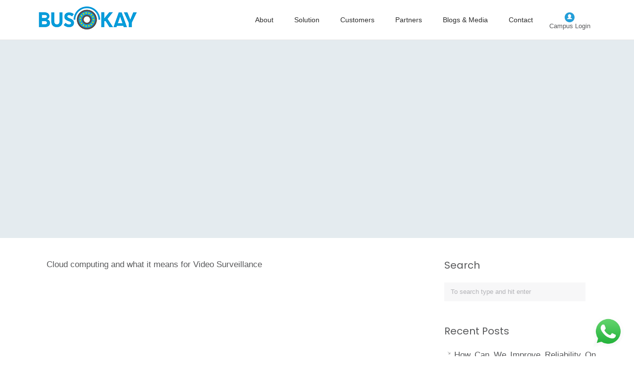

--- FILE ---
content_type: text/html; charset=UTF-8
request_url: https://www.busokay.com/tag/video-surveillance-as-a-servicevsaas/
body_size: 11733
content:
<!DOCTYPE html>

<!--[if IE 8]>

<html id="ie8" lang="en-US" prefix="og: http://ogp.me/ns#">

<![endif]-->

<!--[if !(IE 8)  ]><!-->

<html lang="en-US" prefix="og: http://ogp.me/ns#">

<!--<![endif]-->

<head>

<meta charset="UTF-8" />

<meta name="viewport" content="width=device-width, initial-scale=1.0, maximum-scale=1.0" />

<link rel="profile" href="http://gmpg.org/xfn/11" />

<link rel="pingback" href="https://www.busokay.com/xmlrpc.php" />


<link rel="shortcut icon" href="https://www.busokay.com/wp-content/uploads/2017/07/favicon.png" type="image/x-icon" /> 

<link href="https://fonts.googleapis.com/css?family=Poppins" rel="stylesheet"> 


<meta property="og:site_name" content="Bus Okay">
<meta property="og:title" content="Gurugram" />
<meta property="og:description" content="BusOkay offers School Transport Management providing real time video surveillance and School Bus GPS tracking system with Parent App for School Bus Tracking in India ensuring Security and Safety" />
<meta property="og:image" itemprop="image" content="https://www.busokay.com/wp-content/uploads/2018/02/social.jpg">
 
 <meta property="og:image" content="https://www.busokay.com/wp-content/uploads/2018/02/social.jpg">
  
 <meta name="twitter:image" content="https://www.busokay.com/wp-content/uploads/2018/02/social.jpg" />
 
 



<title>Video Surveillance as a ServiceVSaaS Archives | BusOkay</title>

<!-- This site is optimized with the Yoast SEO plugin v6.3 - https://yoast.com/wordpress/plugins/seo/ -->
<link rel="canonical" href="https://www.busokay.com/tag/video-surveillance-as-a-servicevsaas/" />
<meta property="og:locale" content="en_US" />
<meta property="og:type" content="object" />
<meta property="og:title" content="Video Surveillance as a ServiceVSaaS Archives | BusOkay" />
<meta property="og:url" content="https://www.busokay.com/tag/video-surveillance-as-a-servicevsaas/" />
<meta property="og:site_name" content="BusOkay" />
<meta name="twitter:card" content="summary_large_image" />
<meta name="twitter:title" content="Video Surveillance as a ServiceVSaaS Archives | BusOkay" />
<script type='application/ld+json'>{"@context":"http:\/\/schema.org","@type":"WebSite","@id":"#website","url":"https:\/\/www.busokay.com\/","name":"BusOkay","potentialAction":{"@type":"SearchAction","target":"https:\/\/www.busokay.com\/?s={search_term_string}","query-input":"required name=search_term_string"}}</script>
<script type='application/ld+json'>{"@context":"http:\/\/schema.org","@type":"Organization","url":"https:\/\/www.busokay.com\/tag\/video-surveillance-as-a-servicevsaas\/","sameAs":[],"@id":"#organization","name":"busokay","logo":"http:\/\/www.busokay.com\/wp-content\/uploads\/2017\/06\/logo.jpg"}</script>
<!-- / Yoast SEO plugin. -->

<link rel='dns-prefetch' href='//fonts.googleapis.com' />
<link rel='dns-prefetch' href='//s.w.org' />
<link rel="alternate" type="application/rss+xml" title="BusOkay &raquo; Feed" href="https://www.busokay.com/feed/" />
<link rel="alternate" type="application/rss+xml" title="BusOkay &raquo; Comments Feed" href="https://www.busokay.com/comments/feed/" />
<link rel="alternate" type="application/rss+xml" title="BusOkay &raquo; Video Surveillance as a ServiceVSaaS Tag Feed" href="https://www.busokay.com/tag/video-surveillance-as-a-servicevsaas/feed/" />
		<script type="text/javascript">
			window._wpemojiSettings = {"baseUrl":"https:\/\/s.w.org\/images\/core\/emoji\/2.2.1\/72x72\/","ext":".png","svgUrl":"https:\/\/s.w.org\/images\/core\/emoji\/2.2.1\/svg\/","svgExt":".svg","source":{"concatemoji":"https:\/\/www.busokay.com\/wp-includes\/js\/wp-emoji-release.min.js?ver=4.7.13"}};
			!function(a,b,c){function d(a){var b,c,d,e,f=String.fromCharCode;if(!k||!k.fillText)return!1;switch(k.clearRect(0,0,j.width,j.height),k.textBaseline="top",k.font="600 32px Arial",a){case"flag":return k.fillText(f(55356,56826,55356,56819),0,0),!(j.toDataURL().length<3e3)&&(k.clearRect(0,0,j.width,j.height),k.fillText(f(55356,57331,65039,8205,55356,57096),0,0),b=j.toDataURL(),k.clearRect(0,0,j.width,j.height),k.fillText(f(55356,57331,55356,57096),0,0),c=j.toDataURL(),b!==c);case"emoji4":return k.fillText(f(55357,56425,55356,57341,8205,55357,56507),0,0),d=j.toDataURL(),k.clearRect(0,0,j.width,j.height),k.fillText(f(55357,56425,55356,57341,55357,56507),0,0),e=j.toDataURL(),d!==e}return!1}function e(a){var c=b.createElement("script");c.src=a,c.defer=c.type="text/javascript",b.getElementsByTagName("head")[0].appendChild(c)}var f,g,h,i,j=b.createElement("canvas"),k=j.getContext&&j.getContext("2d");for(i=Array("flag","emoji4"),c.supports={everything:!0,everythingExceptFlag:!0},h=0;h<i.length;h++)c.supports[i[h]]=d(i[h]),c.supports.everything=c.supports.everything&&c.supports[i[h]],"flag"!==i[h]&&(c.supports.everythingExceptFlag=c.supports.everythingExceptFlag&&c.supports[i[h]]);c.supports.everythingExceptFlag=c.supports.everythingExceptFlag&&!c.supports.flag,c.DOMReady=!1,c.readyCallback=function(){c.DOMReady=!0},c.supports.everything||(g=function(){c.readyCallback()},b.addEventListener?(b.addEventListener("DOMContentLoaded",g,!1),a.addEventListener("load",g,!1)):(a.attachEvent("onload",g),b.attachEvent("onreadystatechange",function(){"complete"===b.readyState&&c.readyCallback()})),f=c.source||{},f.concatemoji?e(f.concatemoji):f.wpemoji&&f.twemoji&&(e(f.twemoji),e(f.wpemoji)))}(window,document,window._wpemojiSettings);
		</script>
		<style type="text/css">
img.wp-smiley,
img.emoji {
	display: inline !important;
	border: none !important;
	box-shadow: none !important;
	height: 1em !important;
	width: 1em !important;
	margin: 0 .07em !important;
	vertical-align: -0.1em !important;
	background: none !important;
	padding: 0 !important;
}
</style>
<link rel='stylesheet' id='contact-form-7-css'  href='https://www.busokay.com/wp-content/plugins/contact-form-7/includes/css/styles.css?ver=4.8' type='text/css' media='all' />
<link rel='stylesheet' id='css3_grid_font_yanone-css'  href='//fonts.googleapis.com/css?family=Yanone+Kaffeesatz&#038;ver=4.7.13' type='text/css' media='all' />
<link rel='stylesheet' id='css3_grid_table1_style-css'  href='https://www.busokay.com/wp-content/plugins/css3_web_pricing_tables_grids/table1/css3_grid_style.css?ver=4.7.13' type='text/css' media='all' />
<link rel='stylesheet' id='css3_grid_table2_style-css'  href='https://www.busokay.com/wp-content/plugins/css3_web_pricing_tables_grids/table2/css3_grid_style.css?ver=4.7.13' type='text/css' media='all' />
<link rel='stylesheet' id='css3_grid_responsive-css'  href='https://www.busokay.com/wp-content/plugins/css3_web_pricing_tables_grids/responsive.css?ver=4.7.13' type='text/css' media='all' />
<link rel='stylesheet' id='rs-plugin-settings-css'  href='https://www.busokay.com/wp-content/plugins/revslider/public/assets/css/settings.css?ver=5.3.1.5' type='text/css' media='all' />
<style id='rs-plugin-settings-inline-css' type='text/css'>
#rs-demo-id {}
</style>
<link rel='stylesheet' id='wpos-slick-style-css'  href='https://www.busokay.com/wp-content/plugins/wp-logo-showcase-responsive-slider-slider/assets/css/slick.css?ver=2.2.3' type='text/css' media='all' />
<link rel='stylesheet' id='logo_showcase_style-css'  href='https://www.busokay.com/wp-content/plugins/wp-logo-showcase-responsive-slider-slider/assets/css/logo-showcase.css?ver=2.2.3' type='text/css' media='all' />
<link rel='stylesheet' id='hostmev2_parent_style-css'  href='https://www.busokay.com/wp-content/themes/hostmev2/style.css?ver=4.7.13' type='text/css' media='all' />
<link rel='stylesheet' id='hostmev2_child_style-css'  href='https://www.busokay.com/wp-content/themes/hostmev2-child/style.css?ver=4.7.13' type='text/css' media='all' />
<link rel='stylesheet' id='hostmev2-style-css'  href='https://www.busokay.com/wp-content/themes/hostmev2-child/style.css?ver=4.7.13' type='text/css' media='all' />
<link rel='stylesheet' id='iva-animate-css'  href='https://www.busokay.com/wp-content/themes/hostmev2/css/animate.css?ver=4.7.13' type='text/css' media='all' />
<link rel='stylesheet' id='iva-prettyphoto-css'  href='https://www.busokay.com/wp-content/themes/hostmev2/css/prettyPhoto.css?ver=4.7.13' type='text/css' media='all' />
<link rel='stylesheet' id='iva-shortcodes-css'  href='https://www.busokay.com/wp-content/themes/hostmev2/css/shortcodes.css?ver=2.0' type='text/css' media='all' />
<link rel='stylesheet' id='iva-fontawesome-css'  href='https://www.busokay.com/wp-content/themes/hostmev2/css/fontawesome/css/font-awesome.css?ver=4.0' type='text/css' media='all' />
<link rel='stylesheet' id='iva-jplayer.blue.monday-css'  href='https://www.busokay.com/wp-content/themes/hostmev2/css/blue.monday/jplayer.blue.monday.css?ver=4.7.13' type='text/css' media='all' />
<link rel='stylesheet' id='iva-datepicker-css'  href='https://www.busokay.com/wp-content/themes/hostmev2/framework/admin/css/datepicker.css?ver=4.7.13' type='text/css' media='all' />
<link rel='stylesheet' id='iva-responsive-css'  href='https://www.busokay.com/wp-content/themes/hostmev2/css/responsive.css?ver=all' type='text/css' media='all' />
<link rel='stylesheet' id='iva-owl-style-css'  href='https://www.busokay.com/wp-content/themes/hostmev2/css/owl.carousel.css?ver=1' type='text/css' media='all' />
<link rel='stylesheet' id='iva-owl-theme-css'  href='https://www.busokay.com/wp-content/themes/hostmev2/css/owl.theme.css?ver=1' type='text/css' media='all' />
<link rel='stylesheet' id='popup-maker-site-css'  href='//www.busokay.com/wp-content/uploads/pum/pum-site-styles.css?generated=1557554759&#038;ver=1.8.6' type='text/css' media='all' />
<link rel='stylesheet' id='rpt-css'  href='https://www.busokay.com/wp-content/plugins/dk-pricr-responsive-pricing-table/css/rpt_style.min.css?ver=4.7.13' type='text/css' media='all' />
<link rel='stylesheet' id='A2A_SHARE_SAVE-css'  href='https://www.busokay.com/wp-content/plugins/add-to-any/addtoany.min.css?ver=1.14' type='text/css' media='all' />
<script type='text/javascript'>
/* <![CDATA[ */
var atp_panel = {"SiteUrl":"https:\/\/www.busokay.com\/wp-content\/themes\/hostmev2-child"};
/* ]]> */
</script>
<script type='text/javascript' src='https://www.busokay.com/wp-includes/js/jquery/jquery.js?ver=1.12.4'></script>
<script type='text/javascript' src='https://www.busokay.com/wp-includes/js/jquery/jquery-migrate.min.js?ver=1.4.1'></script>
<script type='text/javascript' src='https://www.busokay.com/wp-content/plugins/add-to-any/addtoany.min.js?ver=1.0'></script>
<script type='text/javascript' src='https://www.busokay.com/wp-content/plugins/revslider/public/assets/js/jquery.themepunch.tools.min.js?ver=5.3.1.5'></script>
<script type='text/javascript' src='https://www.busokay.com/wp-content/plugins/revslider/public/assets/js/jquery.themepunch.revolution.min.js?ver=5.3.1.5'></script>
<link rel='https://api.w.org/' href='https://www.busokay.com/wp-json/' />
<link rel="EditURI" type="application/rsd+xml" title="RSD" href="https://www.busokay.com/xmlrpc.php?rsd" />
<link rel="wlwmanifest" type="application/wlwmanifest+xml" href="https://www.busokay.com/wp-includes/wlwmanifest.xml" /> 
<meta name="generator" content="WordPress 4.7.13" />

<script type="text/javascript">
var a2a_config=a2a_config||{};a2a_config.callbacks=a2a_config.callbacks||[];a2a_config.templates=a2a_config.templates||{};
</script>
<script type="text/javascript" src="https://static.addtoany.com/menu/page.js" async="async"></script>
		<style>
			.no-js img.lazyload { display: none; }
			figure.wp-block-image img.lazyloading { min-width: 150px; }
							.lazyload { opacity: 0; }
				.lazyloading {
					border: 0 !important;
					opacity: 1;
					background: rgba(255, 255, 255, 0) url('https://www.busokay.com/wp-content/plugins/wp-smushit/app/assets/images/smush-lazyloader-2.gif') no-repeat center !important;
					background-size: 16px auto !important;
				}
					</style>
				<style type="text/css">.recentcomments a{display:inline !important;padding:0 !important;margin:0 !important;}</style>
		    <script src="https://cdn.onesignal.com/sdks/OneSignalSDK.js" async></script>    <script>

      window.OneSignal = window.OneSignal || [];

      OneSignal.push( function() {
        OneSignal.SERVICE_WORKER_UPDATER_PATH = "OneSignalSDKUpdaterWorker.js.php";
        OneSignal.SERVICE_WORKER_PATH = "OneSignalSDKWorker.js.php";
        OneSignal.SERVICE_WORKER_PARAM = { scope: '/' };

        OneSignal.setDefaultNotificationUrl("https://www.busokay.com");
        var oneSignal_options = {};
        window._oneSignalInitOptions = oneSignal_options;

        oneSignal_options['wordpress'] = true;
oneSignal_options['appId'] = 'b9d0bfad-28f3-4940-8c4f-e82eff19b88a';
oneSignal_options['autoRegister'] = true;
oneSignal_options['httpPermissionRequest'] = { };
oneSignal_options['httpPermissionRequest']['enable'] = true;
oneSignal_options['httpPermissionRequest']['modalTitle'] = "";
oneSignal_options['httpPermissionRequest']['modalMessage'] = "";
oneSignal_options['httpPermissionRequest']['modalButtonText'] = "";
oneSignal_options['welcomeNotification'] = { };
oneSignal_options['welcomeNotification']['title'] = "";
oneSignal_options['welcomeNotification']['message'] = "";
oneSignal_options['subdomainName'] = "https://www.busokay.com";
oneSignal_options['safari_web_id'] = "web.onesignal.auto.40767e72-dc1c-4bfb-b1c2-39a715222d63";
oneSignal_options['promptOptions'] = { };
oneSignal_options['promptOptions']['siteName'] = 'https://www.busokay.com';
oneSignal_options['notifyButton'] = { };
oneSignal_options['notifyButton']['enable'] = true;
oneSignal_options['notifyButton']['position'] = 'bottom-left';
oneSignal_options['notifyButton']['theme'] = 'default';
oneSignal_options['notifyButton']['size'] = 'large';
oneSignal_options['notifyButton']['prenotify'] = true;
oneSignal_options['notifyButton']['showCredit'] = true;
oneSignal_options['notifyButton']['text'] = {};
oneSignal_options['notifyButton']['colors'] = {};
oneSignal_options['notifyButton']['offset'] = {};
              OneSignal.init(window._oneSignalInitOptions);
                    });

      function documentInitOneSignal() {
        var oneSignal_elements = document.getElementsByClassName("OneSignal-prompt");

        var oneSignalLinkClickHandler = function(event) { OneSignal.push(['registerForPushNotifications']); event.preventDefault(); };        for(var i = 0; i < oneSignal_elements.length; i++)
          oneSignal_elements[i].addEventListener('click', oneSignalLinkClickHandler, false);
      }

      if (document.readyState === 'complete') {
           documentInitOneSignal();
      }
      else {
           window.addEventListener("load", function(event){
               documentInitOneSignal();
          });
      }
    </script>

<meta name="generator" content="Powered by Slider Revolution 5.3.1.5 - responsive, Mobile-Friendly Slider Plugin for WordPress with comfortable drag and drop interface." />
<style>


body {  }
body {     }

.pagemid,
.pagemid_section {  }

h1, h2, h3, h4, h5, h6 { font-family: ; }
body { font-family: ; }
h4.widget-title { font-family: ; }
#footer h4.widget-title { font-family: ; }

.topbar { }
.topbar a { }
.topbar a:hover { }
.header {  }

#featured_slider {  }
.homepage_teaser,
.frontpage_teaser
 {  
	}

.header-area {	 }

#subheader {
				}
#subheader .page-title,
#subheader .subdesc {  }
.primarymenu {  }

h1#site-title a{      }
h2#site-description {      }
.logo {   }
#sticky {  }

#atp_menu a {     font-family: ; }
#atp_menu li:hover, 
#atp_menu li.sfHover {
  
}

#atp_menu .sfHover > a,
#atp_menu a:focus, 
#atp_menu a:hover, 
#atp_menu a:active {
	}

#atp_menu ul {  }
#atp_menu ul a {  }

#atp_menu li li:hover, #atp_menu li li.sfHover,
#atp_menu li li a:focus, #atp_menu li li a:hover, #atp_menu li li a:active {
			}

#atp_menu ul li {  }

#atp_menu li.current-cat > a, 
#atp_menu li.current_page_item > a,
#atp_menu li.current-page-ancestor > a {  }

h1 {      }
h2 {      }
h3 {      }
h4 {      }
h5 {      }
h6 {      }

h2.entry-title a {      }
h2.entry-title a:hover {  }
.widget-title {      }
#footer .widget-title {      }

a,.entry-title a {  }
a:hover,.entry-title a:hover {  }

#subheader a {  }
#subheader a:hover {  }

#footer {       }
.copyright {       }

#footer .widget-title {  }
.breadcrumbs {  }
#footer a {  }
#footer a:hover {  }


</style>

<script>
!function(f,b,e,v,n,t,s)
{if(f.fbq)return;n=f.fbq=function(){n.callMethod?
n.callMethod.apply(n,arguments):n.queue.push(arguments)};
if(!f._fbq)f._fbq=n;n.push=n;n.loaded=!0;n.version='2.0';
n.queue=[];t=b.createElement(e);t.async=!0;
t.src=v;s=b.getElementsByTagName(e)[0];
s.parentNode.insertBefore(t,s)}(window,document,'script',
'https://connect.facebook.net/en_US/fbevents.js' <https://connect.facebook.net/en_US/fbevents.js&#39;> );
 fbq('init', '148997689073233');
fbq('track', 'PageView');
</script>
<noscript>
 <img height="1" width="1"
src="https://www.facebook.com/tr?id=148997689073233&ev=PageView
&noscript=1"/>
</noscript>
<!-- End Facebook Pixel Code -->

<!-- Global site tag (gtag.js) - Google Analytics -->
<script async src="https://www.googletagmanager.com/gtag/js?id=UA-102055297-1"></script>
<script>
  window.dataLayer = window.dataLayer || [];
  function gtag(){dataLayer.push(arguments);}
  gtag('js', new Date());

  gtag('config', 'UA-102055297-1');
</script>

<!-- Global site tag (gtag.js) - Google Ads: 835794144 -->
<script async src="https://www.googletagmanager.com/gtag/js?id=AW-835794144"></script>
<script>
  window.dataLayer = window.dataLayer || [];
  function gtag(){dataLayer.push(arguments);}
  gtag('js', new Date());

  gtag('config', 'AW-835794144');
</script>

</head>


<body class="archive tag tag-video-surveillance-as-a-servicevsaas tag-16">

<link itemprop="thumbnailUrl" href="https://www.busokay.com/wp-content/uploads/2018/02/social.jpg"> 
<span itemprop="thumbnail" itemscope itemtype="http://schema.org/ImageObject"> 
  <link itemprop="url" href="https://www.busokay.com/wp-content/uploads/2018/02/social.jpg"> 
</span>







<div id="stretched" class="rightsidebar">

<div class="bodyoverlay"></div>






	<div id="wrapper">

				<div class="topbar">
			<div class="inner">
			<div class="topbar_left">
				<aside id="text-1" class=" widget_text">			<div class="textwidget"><i class="fa fa-headphones fa-fw"></i>Call Us Now! <a href="tel:+911244103303">+91 124 4103303</a> | <a class="" href="mailto:busokay@albasmart.com"><i class="fa fa-envelope fa-fw"></i> busokay@albasmart.com</a> | <a class="" href="https://www.busokay.com/about/">About Us</a></div>
		</aside>			</div><!-- /one_half -->
			<div class="topbar_right">
								<div id="social-icons"></div>			</div><!-- /one_half last -->
			</div>
		</div><!-- /topbar -->
	<!-- header -->
<header>
<div id="fixedheader" class="header clearfix">
	<div class="header-area">
		<div class="logo">
				<a href="https://www.busokay.com" title="BusOkay">

					<img  alt="BusOkay" data-src="https://www.busokay.com/wp-content/uploads/2017/06/logo.jpg" class="lazyload" src="[data-uri]" /><noscript><img src="https://www.busokay.com/wp-content/uploads/2017/06/logo.jpg" alt="BusOkay" /></noscript>

				</a>

			</div><!-- /logo -->
		<div class="primarymenu menuwrap">
			<ul id="atp_menu" class="sf-menu"><li id="menu-item-1026" class="menu-item menu-item-type-post_type menu-item-object-page"><a href="https://www.busokay.com/about/">About</a></li>
<li id="menu-item-934" class="menu-item menu-item-type-post_type menu-item-object-page"><a href="https://www.busokay.com/school-bus-tracking-system/">Solution</a></li>
<li id="menu-item-978" class="menu-item menu-item-type-post_type menu-item-object-page"><a href="https://www.busokay.com/customers/">Customers</a></li>
<li id="menu-item-977" class="menu-item menu-item-type-post_type menu-item-object-page"><a href="https://www.busokay.com/partners/">Partners</a></li>
<li id="menu-item-1579" class="menu-item menu-item-type-post_type menu-item-object-page"><a href="https://www.busokay.com/media/">Blogs &#038; Media</a></li>
<li id="menu-item-1106" class="menu-item menu-item-type-post_type menu-item-object-page"><a href="https://www.busokay.com/contact/">Contact</a></li>
</ul>							<div id="iva-mobile-nav-icon" class="iva-mobile-dropdown"><span></span><span></span><span></span><span></span></div>
					</div><!-- /menuwrap-->
		<div id="text-2" class=" iva-mini-cart">			<div class="textwidget"><center><a href="https://campus.busokay.com/" class="primarymenu menuwrap"><img  alt="Campus Login" title="Campus Login" width="30" data-src="https://www.busokay.com/wp-content/uploads/2019/08/Login.png" class="lazyload" src="[data-uri]" /><noscript><img src="https://www.busokay.com/wp-content/uploads/2019/08/Login.png" alt="Campus Login" title="Campus Login" width="30" /></noscript><br>Campus Login</a></center></div>
		</div>	</div>
	<div class="iva-mobile-menu"><ul id="menu-main-menu" class="iva_mmenu"><li id="mobile-menu-item1026" class="menu-item menu-item-type-post_type menu-item-object-page"><a href="https://www.busokay.com/about/">About</a></li>
<li id="mobile-menu-item934" class="menu-item menu-item-type-post_type menu-item-object-page"><a href="https://www.busokay.com/school-bus-tracking-system/">Solution</a></li>
<li id="mobile-menu-item978" class="menu-item menu-item-type-post_type menu-item-object-page"><a href="https://www.busokay.com/customers/">Customers</a></li>
<li id="mobile-menu-item977" class="menu-item menu-item-type-post_type menu-item-object-page"><a href="https://www.busokay.com/partners/">Partners</a></li>
<li id="mobile-menu-item1579" class="menu-item menu-item-type-post_type menu-item-object-page"><a href="https://www.busokay.com/media/">Blogs &#038; Media</a></li>
<li id="mobile-menu-item1106" class="menu-item menu-item-type-post_type menu-item-object-page"><a href="https://www.busokay.com/contact/">Contact</a></li>
</ul></div>	
</div>
</header>
<div id="subheader" class="iva-pagetitle-left" ><div class="inner"><div class="subdesc"><p class="page-title">Tag Archives: <span>Video Surveillance as a ServiceVSaaS</span></p><div class="customtext"><p class="page-subtitle"></p></div></div></div></div>	<div class="pagemid">
		<div class="inner">
			
			<div id="main">	
			
				<ul class="tag-title">
									<li class="taglist post-595 post type-post status-publish format-standard has-post-thumbnail category-blog category-home tag-cloud-based-video-surveillance tag-school-bus-gps-tracking tag-school-bus-surveillance tag-smart-transportation tag-video-surveillance-as-a-servicevsaas last-post" id="post-595">
						<a href="https://www.busokay.com/benefits-of-cloud-computing-and-what-it-means-for-video-surveillance/" rel="bookmark" title="Permanent Link to Cloud computing and what it means for Video Surveillance">Cloud computing and what it means for Video Surveillance</a>
					</li>

										
									</ul>

								<!-- #pagination -->
		
			</div>

			<div id="sidebar">
	<div class="content widget-area">
	<aside id="search-3" class=" widget widget_search"><h4 class="widget-title">Search</h4><div class="search-box">
	<form method="get" action="https://www.busokay.com/">
		<input type="text" size="15" class="search-field" name="s" id="s" value="To search type and hit enter" onfocus="if(this.value == 'To search type and hit enter') {this.value = '';}" onblur="if (this.value == '') {this.value = 'To search type and hit enter';}"/>
	</form>
</div><div class="clear"></div></aside>		<aside id="recent-posts-3" class=" widget widget_recent_entries">		<h4 class="widget-title">Recent Posts</h4>		<ul>
					<li>
				<a href="https://www.busokay.com/improve-reliability-school-bus-safety/">How Can We Improve Reliability On School Bus Safety?</a>
						</li>
					<li>
				<a href="https://www.busokay.com/safety-security-norms-schools-2/">Safety &amp; Security Norms for Schools</a>
						</li>
					<li>
				<a href="https://www.busokay.com/parents-say-boy-entered-school-register-shows-absent/">Parents say boy entered school, register shows him absent</a>
						</li>
				</ul>
		<div class="clear"></div></aside>		<aside id="tag_cloud-2" class=" widget widget_tag_cloud"><h4 class="widget-title">Tags</h4><div class="tagcloud"><a href='https://www.busokay.com/tag/cctv-monitoring/' class='tag-link-22 tag-link-position-1' title='2 topics' style='font-size: 16.4pt;'>CCTV Monitoring</a>
<a href='https://www.busokay.com/tag/central-monitoring/' class='tag-link-26 tag-link-position-2' title='1 topic' style='font-size: 8pt;'>Central Monitoring</a>
<a href='https://www.busokay.com/tag/child-safety/' class='tag-link-34 tag-link-position-3' title='3 topics' style='font-size: 22pt;'>child safety</a>
<a href='https://www.busokay.com/tag/cloud-based-video-surveillance/' class='tag-link-17 tag-link-position-4' title='2 topics' style='font-size: 16.4pt;'>Cloud based Video Surveillance</a>
<a href='https://www.busokay.com/tag/driver-behaviour/' class='tag-link-29 tag-link-position-5' title='1 topic' style='font-size: 8pt;'>Driver behaviour</a>
<a href='https://www.busokay.com/tag/driver-behaviour-monitoring/' class='tag-link-23 tag-link-position-6' title='1 topic' style='font-size: 8pt;'>Driver behaviour monitoring</a>
<a href='https://www.busokay.com/tag/gps-tracking/' class='tag-link-24 tag-link-position-7' title='2 topics' style='font-size: 16.4pt;'>GPS Tracking</a>
<a href='https://www.busokay.com/tag/real-time-monitoring/' class='tag-link-27 tag-link-position-8' title='2 topics' style='font-size: 16.4pt;'>Real Time Monitoring</a>
<a href='https://www.busokay.com/tag/safety-and-security-for-schools/' class='tag-link-31 tag-link-position-9' title='3 topics' style='font-size: 22pt;'>Safety and Security for Schools</a>
<a href='https://www.busokay.com/tag/safety-guidelines-for-schools/' class='tag-link-33 tag-link-position-10' title='2 topics' style='font-size: 16.4pt;'>Safety Guidelines for Schools</a>
<a href='https://www.busokay.com/tag/safety-of-children/' class='tag-link-32 tag-link-position-11' title='2 topics' style='font-size: 16.4pt;'>Safety of children</a>
<a href='https://www.busokay.com/tag/school-bus-gps-tracking/' class='tag-link-19 tag-link-position-12' title='2 topics' style='font-size: 16.4pt;'>School Bus GPS Tracking</a>
<a href='https://www.busokay.com/tag/school-bus-rules/' class='tag-link-28 tag-link-position-13' title='1 topic' style='font-size: 8pt;'>School Bus Rules</a>
<a href='https://www.busokay.com/tag/school-bus-surveillance/' class='tag-link-18 tag-link-position-14' title='2 topics' style='font-size: 16.4pt;'>School Bus Surveillance</a>
<a href='https://www.busokay.com/tag/school-bus-video-surveillance/' class='tag-link-21 tag-link-position-15' title='1 topic' style='font-size: 8pt;'>School bus video surveillance</a>
<a href='https://www.busokay.com/tag/smart-transportation/' class='tag-link-20 tag-link-position-16' title='1 topic' style='font-size: 8pt;'>Smart transportation</a>
<a href='https://www.busokay.com/tag/track-school-bus/' class='tag-link-25 tag-link-position-17' title='1 topic' style='font-size: 8pt;'>Track school bus</a>
<a href='https://www.busokay.com/tag/video-surveillance-as-a-servicevsaas/' class='tag-link-16 tag-link-position-18' title='1 topic' style='font-size: 8pt;'>Video Surveillance as a ServiceVSaaS</a></div>
<div class="clear"></div></aside>	</div>
</div><!--  -->			<!-- /sidebar -->

			<div class="clear"></div>

		</div><!-- .inner -->
	</div><!-- .pagemid -->

<div class="whatsapp-click"><a href="https://wa.me/919599838811" rel="nofollow"><img  alt="" style="max-width:64px;" data-src="https://www.busokay.com/wp-content/uploads/2019/05/whatsapp.png" class="lazyload" src="[data-uri]" /><noscript><img src="https://www.busokay.com/wp-content/uploads/2019/05/whatsapp.png" alt="" style="max-width:64px;" /></noscript></a></div>

<div class="footer-area-top"><div class="inner"><aside id="text-3" class=" widget widget_text">			<div class="textwidget"><div  data-id="fadeInUp" class="custom-animation iva_anim">
<div  class="callOutBox iva_anim" ><div class="teaser_Content"><div class="callOut_Text"><p>Call us at <a href="tel:+91-9625510510">+91 9625-510-510</a></p>
</div><div class="callOut_Button"><a  href="tel:+919625-510-510" class="btn medium full flat midnightblue" ><span>Call Now</span></a></div></div></div>
</div></div>
		</aside></div></div><div id="footer"><div class="inner"><div class="one_third "><aside id="text-11" class=" widget clearfix widget_text"><h4 class="widget-title">Contact Us</h4>			<div class="textwidget"><div role="form" class="wpcf7" id="wpcf7-f193-o2" lang="en-US" dir="ltr">
<div class="screen-reader-response"></div>
<form action="/tag/video-surveillance-as-a-servicevsaas/#wpcf7-f193-o2" method="post" class="wpcf7-form" novalidate="novalidate">
<div style="display: none;">
<input type="hidden" name="_wpcf7" value="193" />
<input type="hidden" name="_wpcf7_version" value="4.8" />
<input type="hidden" name="_wpcf7_locale" value="en_US" />
<input type="hidden" name="_wpcf7_unit_tag" value="wpcf7-f193-o2" />
<input type="hidden" name="_wpcf7_container_post" value="0" />
<input type="hidden" name="_wpcf7_nonce" value="2a8dc458bd" />
</div>
<p><label><span class="label">Interested in</span> <span class="wpcf7-form-control-wrap menu-634"><select name="menu-634" class="wpcf7-form-control wpcf7-select" aria-invalid="false"><option value="">---</option><option value="BusOkay For School/Campus Transport">BusOkay For School/Campus Transport</option><option value="Tracking App">Tracking App</option><option value="Resell/Partner Opportunity">Resell/Partner Opportunity</option><option value="Apply For A Suitable Career Opportunity">Apply For A Suitable Career Opportunity</option></select></span> </label></p>
<p><label><span class="label">Name*</span> <span class="wpcf7-form-control-wrap your-name"><input type="text" name="your-name" value="" size="40" class="wpcf7-form-control wpcf7-text wpcf7-validates-as-required" aria-required="true" aria-invalid="false" /></span> </label></p>
<p><label><span class="label">Email*</span> <span class="wpcf7-form-control-wrap your-email"><input type="email" name="your-email" value="" size="40" class="wpcf7-form-control wpcf7-text wpcf7-email wpcf7-validates-as-required wpcf7-validates-as-email" aria-required="true" aria-invalid="false" /></span> </label></p>
<p><label><span class="label">Contact Number / Mobile *</span> <span class="wpcf7-form-control-wrap your-phone"><input type="tel" name="your-phone" value="" size="40" class="wpcf7-form-control wpcf7-text wpcf7-tel wpcf7-validates-as-required wpcf7-validates-as-tel" aria-required="true" aria-invalid="false" /></span> </label></p>
<p><label><span class="label">Message</span> <span class="wpcf7-form-control-wrap your-message"><textarea name="your-message" cols="40" rows="2" class="wpcf7-form-control wpcf7-textarea" aria-invalid="false"></textarea></span> </label></p>
<p><br></p>
<div><span class="label">Captcha*</span><label><div class="g-recaptcha" data-sitekey="6LeuvycUAAAAAAeXP0tbL18MJcfRvKV0K8itARv4"></div></label></div>
<div class="clearfix"></div>
<p><input type="submit" value="Send" class="wpcf7-form-control wpcf7-submit" /></p>
<p><!-- Event snippet for BusOkay Leads conversion page<br />
In your html page, add the snippet and call gtag_report_conversion when someone clicks on the chosen link or button. --><br />
<script>
function gtag_report_conversion(url) {
  var callback = function () {
    if (typeof(url) != 'undefined') {
      window.location = url;
    }
  };
  gtag('event', 'conversion', {
      'send_to': 'AW-835794144/vCpoCOW__aEBEODpxI4D',
      'event_callback': callback
  });
  return false;
}
</script></p>
<input type='hidden' class='wpcf7-pum' value='{"closepopup":false,"closedelay":0,"openpopup":false,"openpopup_id":0}' /><div class="wpcf7-response-output wpcf7-display-none"></div></form></div></div>
		</aside>
				</div><div class="one_third "><aside id="text-13" class=" widget clearfix widget_text"><h4 class="widget-title">Downloads</h4>			<div class="textwidget"><a     href="/ais-140-gps-fleet-tracking-solution#downloads"  target="_self" style="background-color:#1e73be"   btn-bg="#1e73be" btn-hoverBg="#81d742"  btn-color="#ffffff" btn-hoverColor="#ffffff"    class=' btn  medium full custom  flat  iva_anim '><span  style="color:#ffffff;">Download Guide</span></a></div>
		</aside>
				</div><div class="one_third last"><aside id="contactinfo_widgets-1" class=" widget clearfix contactinfo-wg"><h4 class="widget-title">Our Offices:</h4><div class="contactinfo-wrap"><p><span class="icon"><i class="fa fa-fw fa-map-marker"></i></span><span class="details">Alba Smart Automation Pvt Ltd<br />
#275 Udyog Vihar,<br />
Phase IV, Sector 18,<br />
Gurugram -122016,<br />
India<br />
<br />
Branch: Bangalore<br />
#2497, 17TH Main,<br />
HAL 2ND Stage, Indira Nagar<br />
Bengaluru - 560008, Karnataka<br />
India<br />
<br />
Branch: Mumbai<br />
1st Flr, 158 Udyog Bhawan<br />
Sonawala Road, Goregaon ( E )<br />
Mumbai - 400063, Maharashtra<br />
India</span></p><p><span class="icon"><i class="fa fa-fw fa-envelope"></i></span><span class="details"><a href="mailto:busokay@albasmart.com">busokay@albasmart.com</a></span></p></div></aside><aside id="text-12" class=" widget clearfix widget_text">			<div class="textwidget">Off: <a href="tel:+91 9625-510-510">+91 9625-510-510</a> |
Sales: <a href="tel:+91 8800-791-001">+91 8800-791-001</a> |
Support: <a href="tel:+91 9599-838-811">+91 9599-838-811</a></br></br>
Follow us: <a href="https://www.facebook.com/mybusokay/ " target="_blank"  class="fa fa-facebook fa-fw" rel="nofollow"></a> <a href=" https://twitter.com/BusOkay" target="_blank"  class="fa fa-twitter fa-fw" rel="nofollow"></a> <a href="https://www.linkedin.com/company/alba-smart-automation" target="_blank"  class="fa fa-linkedin fa-fw" rel="nofollow"></a> <a href="https://www.youtube.com/channel/UCnFgCYpLwp5r6VKl8aUsIzQ" target="_blank"  class="fa fa-youtube fa-fw" rel="nofollow"></a></div>
		</aside>
				</div></div></div>    
    <div class="site-map">
    	<div class="inner">
        	<!--<div class="fancyheading textcenter"><h2 class="fancy-title ">Site Map</h2><span class="iva-fh-desc"></span></div>-->
           <div class="ft-bottom">
                	<ul class="sitemap1">
                    	<li><a href="https://www.busokay.com/about/">About</a></li>
                        <li><a href="https://www.busokay.com/ais-140-gps-fleet-tracking-solution/">Solution</a></li>
						<li><a href="https://www.busokay.com/customers/">Customers</a></li>
<li><a href="https://www.busokay.com/partners/">Partners</a></li>
<li><a href="https://www.busokay.com/blog/">Media</a></li>
                        <li><a href="https://www.busokay.com/contact/">Contact</a></li>
                       <li><a href="https://www.busokay.com/faqs/">FAQs</a></li>
               
                    </ul>
                </div>
        </div>
    </div>

	<div class="copyright">

		<div class="inner">

			<div class="copyright_left">

				<aside id="text-4" class=" widget_text">			<div class="textwidget">&copy; Copyright <script>document.write(new Date().getFullYear())</script> BusOkay. All Right Reserved.
 </div>
		</aside>
			</div>

			<div class="copyright_right">

				
			</div>



		</div><!-- .inner -->

	</div><!-- .copyright -->





</div><!-- #wrapper -->

</div><!-- #layout -->



<div id="back-top"><a href="#header"><span></span></a></div>



<script type='text/javascript' src='https://www.google.com/recaptcha/api.js?ver=4.7.13'></script>
<div id="pum-1652" class="pum pum-overlay pum-theme-1647 pum-theme-lightbox popmake-overlay click_open" data-popmake="{&quot;id&quot;:1652,&quot;slug&quot;:&quot;downloads&quot;,&quot;theme_id&quot;:1647,&quot;cookies&quot;:[],&quot;triggers&quot;:[{&quot;type&quot;:&quot;click_open&quot;,&quot;settings&quot;:{&quot;cookie_name&quot;:&quot;&quot;,&quot;extra_selectors&quot;:&quot;.downloads&quot;}}],&quot;mobile_disabled&quot;:null,&quot;tablet_disabled&quot;:null,&quot;meta&quot;:{&quot;display&quot;:{&quot;stackable&quot;:false,&quot;overlay_disabled&quot;:false,&quot;scrollable_content&quot;:false,&quot;disable_reposition&quot;:false,&quot;size&quot;:&quot;medium&quot;,&quot;responsive_min_width&quot;:&quot;0%&quot;,&quot;responsive_min_width_unit&quot;:false,&quot;responsive_max_width&quot;:&quot;100%&quot;,&quot;responsive_max_width_unit&quot;:false,&quot;custom_width&quot;:&quot;640px&quot;,&quot;custom_width_unit&quot;:false,&quot;custom_height&quot;:&quot;380px&quot;,&quot;custom_height_unit&quot;:false,&quot;custom_height_auto&quot;:false,&quot;location&quot;:&quot;center top&quot;,&quot;position_from_trigger&quot;:false,&quot;position_top&quot;:&quot;100&quot;,&quot;position_left&quot;:&quot;0&quot;,&quot;position_bottom&quot;:&quot;0&quot;,&quot;position_right&quot;:&quot;0&quot;,&quot;position_fixed&quot;:false,&quot;animation_type&quot;:&quot;fade&quot;,&quot;animation_speed&quot;:&quot;350&quot;,&quot;animation_origin&quot;:&quot;center top&quot;,&quot;overlay_zindex&quot;:false,&quot;zindex&quot;:&quot;1999999999&quot;},&quot;close&quot;:{&quot;text&quot;:&quot;&quot;,&quot;button_delay&quot;:&quot;0&quot;,&quot;overlay_click&quot;:false,&quot;esc_press&quot;:false,&quot;f4_press&quot;:false},&quot;click_open&quot;:[]}}" role="dialog" aria-hidden="true" >

	<div id="popmake-1652" class="pum-container popmake theme-1647 pum-responsive pum-responsive-medium responsive size-medium">

				

				

		

				<div class="pum-content popmake-content">
			<div role="form" class="wpcf7" id="wpcf7-f1653-o3" lang="en-US" dir="ltr">
<div class="screen-reader-response"></div>
<form action="/tag/video-surveillance-as-a-servicevsaas/#wpcf7-f1653-o3" method="post" class="wpcf7-form" novalidate="novalidate">
<div style="display: none;">
<input type="hidden" name="_wpcf7" value="1653" />
<input type="hidden" name="_wpcf7_version" value="4.8" />
<input type="hidden" name="_wpcf7_locale" value="en_US" />
<input type="hidden" name="_wpcf7_unit_tag" value="wpcf7-f1653-o3" />
<input type="hidden" name="_wpcf7_container_post" value="0" />
<input type="hidden" name="_wpcf7_nonce" value="6560d1b17b" />
</div>
<div class="contact-from">
<p><label><span class="label">Name*</span> <span class="wpcf7-form-control-wrap your-name"><input type="text" name="your-name" value="" size="40" class="wpcf7-form-control wpcf7-text wpcf7-validates-as-required" aria-required="true" aria-invalid="false" /></span> </label></p>
<p><label><span class="label">Email*</span> <span class="wpcf7-form-control-wrap your-email"><input type="email" name="your-email" value="" size="40" class="wpcf7-form-control wpcf7-text wpcf7-email wpcf7-validates-as-required wpcf7-validates-as-email" aria-required="true" aria-invalid="false" /></span> </label></p>
<p><label><span class="label">Contact Number / Mobile *</span> <span class="wpcf7-form-control-wrap your-phone"><input type="tel" name="your-phone" value="" size="40" class="wpcf7-form-control wpcf7-text wpcf7-tel wpcf7-validates-as-required wpcf7-validates-as-tel" aria-required="true" aria-invalid="false" /></span> </label></p>
<p><span class="label">Captcha*</span><div class="g-recaptcha" data-sitekey="6LeuvycUAAAAAAeXP0tbL18MJcfRvKV0K8itARv4"></div></p>
<div class="clearfix"></div>
<p><input type="submit" value="Send" class="wpcf7-form-control wpcf7-submit" /></p>
</div>
<input type='hidden' class='wpcf7-pum' value='{"closepopup":false,"closedelay":0,"openpopup":false,"openpopup_id":0}' /><div class="wpcf7-response-output wpcf7-display-none"></div></form></div>
		</div>


				

				            <button type="button" class="pum-close popmake-close" aria-label="Close">
			&times;            </button>
		
	</div>

</div>
<script type="text/javascript">
document.addEventListener( 'wpcf7mailsent', function( event ) {
gtag_report_conversion();
}, false );
</script>
<link rel='stylesheet' id='iva-whmcs-style-css'  href='https://www.busokay.com/wp-content/themes/hostmev2/whmcs.css?ver=1' type='text/css' media='all' />
<script type='text/javascript'>
/* <![CDATA[ */
var wpml_modal_ajax = {"action":"wpml_email_render","nonce":"f068ef61a2"};
/* ]]> */
</script>
<script type='text/javascript' src='https://www.busokay.com/wp-content/plugins/wp-mail-logging/src/Renderer/../../js/modal.js?ver=1.9.0'></script>
<script type='text/javascript'>
/* <![CDATA[ */
var wpcf7 = {"apiSettings":{"root":"https:\/\/www.busokay.com\/wp-json\/","namespace":"contact-form-7\/v1"},"recaptcha":{"messages":{"empty":"Please verify that you are not a robot."}}};
var wpcf7 = {"apiSettings":{"root":"https:\/\/www.busokay.com\/wp-json\/","namespace":"contact-form-7\/v1"},"recaptcha":{"messages":{"empty":"Please verify that you are not a robot."}}};
/* ]]> */
</script>
<script type='text/javascript' src='https://www.busokay.com/wp-content/plugins/contact-form-7/includes/js/scripts.js?ver=4.8'></script>
<script type='text/javascript'>
window.lazySizesConfig = window.lazySizesConfig || {};

window.lazySizesConfig.lazyClass    = 'lazyload';
window.lazySizesConfig.loadingClass = 'lazyloading';
window.lazySizesConfig.loadedClass  = 'lazyloaded';

lazySizesConfig.loadMode = 1;
</script>
<script type='text/javascript' src='https://www.busokay.com/wp-content/plugins/wp-smushit/app/assets/js/smush-lazy-load.min.js?ver=3.2.4'></script>
<script type='text/javascript'>
lazySizes.init();
</script>
<script type='text/javascript' src='https://www.busokay.com/wp-content/themes/hostmev2/js/jquery.easing.1.3.js?ver=4.7.13'></script>
<script type='text/javascript' src='https://www.busokay.com/wp-includes/js/hoverIntent.min.js?ver=1.8.1'></script>
<script type='text/javascript' src='https://www.busokay.com/wp-content/themes/hostmev2/js/superfish.min.js?ver=4.7.13'></script>
<script type='text/javascript' src='https://www.busokay.com/wp-content/themes/hostmev2/js/jquery.jplayer.min.js?ver=4.7.13'></script>
<script type='text/javascript' src='https://www.busokay.com/wp-content/themes/hostmev2/js/jquery.preloadify.min.js?ver=4.7.13'></script>
<script type='text/javascript' src='https://www.busokay.com/wp-content/themes/hostmev2/js/jquery.prettyPhoto.js?ver=4.7.13'></script>
<script type='text/javascript' src='https://www.busokay.com/wp-content/themes/hostmev2/js/jquery.fitvids.js?ver=4.7.13'></script>
<script type='text/javascript' src='https://www.busokay.com/wp-content/themes/hostmev2/js/jquery.sticky.js?ver=4.7.13'></script>
<script type='text/javascript' src='https://www.busokay.com/wp-content/themes/hostmev2/js/jquery.appear.js?ver=4.7.13'></script>
<script type='text/javascript' src='https://www.busokay.com/wp-content/themes/hostmev2/js/sys_custom.js?ver=1.0'></script>
<script type='text/javascript' src='https://www.busokay.com/wp-content/themes/hostmev2/js/waypoints.js?ver=4.7.13'></script>
<script type='text/javascript' src='https://www.busokay.com/wp-content/plugins/page-links-to/js/new-tab.min.js?ver=2.9.8'></script>
<script type='text/javascript' src='https://www.busokay.com/wp-includes/js/jquery/ui/core.min.js?ver=1.11.4'></script>
<script type='text/javascript' src='https://www.busokay.com/wp-includes/js/jquery/ui/position.min.js?ver=1.11.4'></script>
<script type='text/javascript'>
/* <![CDATA[ */
var pum_vars = {"version":"1.8.6","ajaxurl":"https:\/\/www.busokay.com\/wp-admin\/admin-ajax.php","restapi":"https:\/\/www.busokay.com\/wp-json\/pum\/v1","rest_nonce":null,"default_theme":"1646","debug_mode":"","disable_tracking":"","home_url":"\/","message_position":"top","core_sub_forms_enabled":"1","popups":[]};
var ajaxurl = "https:\/\/www.busokay.com\/wp-admin\/admin-ajax.php";
var pum_debug_vars = {"debug_mode_enabled":"Popup Maker: Debug Mode Enabled","debug_started_at":"Debug started at:","debug_more_info":"For more information on how to use this information visit https:\/\/docs.wppopupmaker.com\/?utm_medium=js-debug-info&utm_campaign=ContextualHelp&utm_source=browser-console&utm_content=more-info","global_info":"Global Information","localized_vars":"Localized variables","popups_initializing":"Popups Initializing","popups_initialized":"Popups Initialized","single_popup_label":"Popup: #","theme_id":"Theme ID: ","label_method_call":"Method Call:","label_method_args":"Method Arguments:","label_popup_settings":"Settings","label_triggers":"Triggers","label_cookies":"Cookies","label_delay":"Delay:","label_conditions":"Conditions","label_cookie":"Cookie:","label_settings":"Settings:","label_selector":"Selector:","label_mobile_disabled":"Mobile Disabled:","label_tablet_disabled":"Tablet Disabled:","label_event":"Event: %s","triggers":{"click_open":"Click Open","auto_open":"Time Delay \/ Auto Open"},"cookies":{"on_popup_close":"On Popup Close","on_popup_open":"On Popup Open","pum_sub_form_success":"Subscription Form: Successful","pum_sub_form_already_subscribed":"Subscription Form: Already Subscribed","manual":"Manual JavaScript","cf7_form_success":"Contact Form 7 Success"}};
var pum_sub_vars = {"ajaxurl":"https:\/\/www.busokay.com\/wp-admin\/admin-ajax.php","message_position":"top"};
var pum_popups = {"pum-1652":{"disable_on_mobile":false,"disable_on_tablet":false,"custom_height_auto":false,"scrollable_content":false,"position_from_trigger":false,"position_fixed":false,"overlay_disabled":false,"stackable":false,"disable_reposition":false,"close_on_overlay_click":false,"close_on_esc_press":false,"close_on_f4_press":false,"disable_form_reopen":false,"disable_accessibility":false,"triggers":[{"type":"click_open","settings":{"cookie_name":"","extra_selectors":".downloads"}}],"theme_id":"1647","size":"medium","responsive_min_width":"0%","responsive_max_width":"100%","custom_width":"640px","custom_height":"380px","animation_type":"fade","animation_speed":"350","animation_origin":"center top","location":"center top","position_top":"100","position_bottom":"0","position_left":"0","position_right":"0","zindex":"1999999999","close_button_delay":"0","cookies":[],"theme_slug":"lightbox","id":1652,"slug":"downloads"}};
/* ]]> */
</script>
<script type='text/javascript' src='//www.busokay.com/wp-content/uploads/pum/pum-site-scripts.js?defer&#038;generated=1557554759&#038;ver=1.8.6'></script>
<script type='text/javascript' src='https://www.busokay.com/wp-includes/js/wp-embed.min.js?ver=4.7.13'></script>


<script type="text/javascript">
	jQuery(function(){
		jQuery('.display-posts-listing li .image').each(function() {
			jQuery(this).insertAfter(jQuery(this).parent().children(".title"));
		});
		jQuery('.css3_grid_row_34.footer_row.css3_grid_row_34_responsive').addClass('hide-column');
		jQuery('.css3_grid_hidden_rows_control_pricing').click(function(){
			jQuery('.css3_grid_row_34.footer_row.css3_grid_row_34_responsive').toggleClass('hide-column');
		})
		
		
		var a = jQuery('.enquiryform #bo').val();
		if(a == 1){
		jQuery("#myselect").val(jQuery("#myselect option:eq(1)").val());
		}else if(a == 2){
		jQuery("#myselect").val(jQuery("#myselect option:eq(2)").val());
		}else if(a == 3){
		jQuery("#myselect").val(jQuery("#myselect option:eq(3)").val());
		}else if(a == 4){
		jQuery("#myselect").val(jQuery("#myselect option:eq(4)").val());
		}else if(a == 5){
		jQuery("#myselect").val(jQuery("#myselect option:eq(5)").val());
		}
	});
	
	
</script>
</body>

</html>

--- FILE ---
content_type: text/html; charset=utf-8
request_url: https://www.google.com/recaptcha/api2/anchor?ar=1&k=6LeuvycUAAAAAAeXP0tbL18MJcfRvKV0K8itARv4&co=aHR0cHM6Ly93d3cuYnVzb2theS5jb206NDQz&hl=en&v=PoyoqOPhxBO7pBk68S4YbpHZ&size=normal&anchor-ms=20000&execute-ms=30000&cb=7nj1nyslgtua
body_size: 49267
content:
<!DOCTYPE HTML><html dir="ltr" lang="en"><head><meta http-equiv="Content-Type" content="text/html; charset=UTF-8">
<meta http-equiv="X-UA-Compatible" content="IE=edge">
<title>reCAPTCHA</title>
<style type="text/css">
/* cyrillic-ext */
@font-face {
  font-family: 'Roboto';
  font-style: normal;
  font-weight: 400;
  font-stretch: 100%;
  src: url(//fonts.gstatic.com/s/roboto/v48/KFO7CnqEu92Fr1ME7kSn66aGLdTylUAMa3GUBHMdazTgWw.woff2) format('woff2');
  unicode-range: U+0460-052F, U+1C80-1C8A, U+20B4, U+2DE0-2DFF, U+A640-A69F, U+FE2E-FE2F;
}
/* cyrillic */
@font-face {
  font-family: 'Roboto';
  font-style: normal;
  font-weight: 400;
  font-stretch: 100%;
  src: url(//fonts.gstatic.com/s/roboto/v48/KFO7CnqEu92Fr1ME7kSn66aGLdTylUAMa3iUBHMdazTgWw.woff2) format('woff2');
  unicode-range: U+0301, U+0400-045F, U+0490-0491, U+04B0-04B1, U+2116;
}
/* greek-ext */
@font-face {
  font-family: 'Roboto';
  font-style: normal;
  font-weight: 400;
  font-stretch: 100%;
  src: url(//fonts.gstatic.com/s/roboto/v48/KFO7CnqEu92Fr1ME7kSn66aGLdTylUAMa3CUBHMdazTgWw.woff2) format('woff2');
  unicode-range: U+1F00-1FFF;
}
/* greek */
@font-face {
  font-family: 'Roboto';
  font-style: normal;
  font-weight: 400;
  font-stretch: 100%;
  src: url(//fonts.gstatic.com/s/roboto/v48/KFO7CnqEu92Fr1ME7kSn66aGLdTylUAMa3-UBHMdazTgWw.woff2) format('woff2');
  unicode-range: U+0370-0377, U+037A-037F, U+0384-038A, U+038C, U+038E-03A1, U+03A3-03FF;
}
/* math */
@font-face {
  font-family: 'Roboto';
  font-style: normal;
  font-weight: 400;
  font-stretch: 100%;
  src: url(//fonts.gstatic.com/s/roboto/v48/KFO7CnqEu92Fr1ME7kSn66aGLdTylUAMawCUBHMdazTgWw.woff2) format('woff2');
  unicode-range: U+0302-0303, U+0305, U+0307-0308, U+0310, U+0312, U+0315, U+031A, U+0326-0327, U+032C, U+032F-0330, U+0332-0333, U+0338, U+033A, U+0346, U+034D, U+0391-03A1, U+03A3-03A9, U+03B1-03C9, U+03D1, U+03D5-03D6, U+03F0-03F1, U+03F4-03F5, U+2016-2017, U+2034-2038, U+203C, U+2040, U+2043, U+2047, U+2050, U+2057, U+205F, U+2070-2071, U+2074-208E, U+2090-209C, U+20D0-20DC, U+20E1, U+20E5-20EF, U+2100-2112, U+2114-2115, U+2117-2121, U+2123-214F, U+2190, U+2192, U+2194-21AE, U+21B0-21E5, U+21F1-21F2, U+21F4-2211, U+2213-2214, U+2216-22FF, U+2308-230B, U+2310, U+2319, U+231C-2321, U+2336-237A, U+237C, U+2395, U+239B-23B7, U+23D0, U+23DC-23E1, U+2474-2475, U+25AF, U+25B3, U+25B7, U+25BD, U+25C1, U+25CA, U+25CC, U+25FB, U+266D-266F, U+27C0-27FF, U+2900-2AFF, U+2B0E-2B11, U+2B30-2B4C, U+2BFE, U+3030, U+FF5B, U+FF5D, U+1D400-1D7FF, U+1EE00-1EEFF;
}
/* symbols */
@font-face {
  font-family: 'Roboto';
  font-style: normal;
  font-weight: 400;
  font-stretch: 100%;
  src: url(//fonts.gstatic.com/s/roboto/v48/KFO7CnqEu92Fr1ME7kSn66aGLdTylUAMaxKUBHMdazTgWw.woff2) format('woff2');
  unicode-range: U+0001-000C, U+000E-001F, U+007F-009F, U+20DD-20E0, U+20E2-20E4, U+2150-218F, U+2190, U+2192, U+2194-2199, U+21AF, U+21E6-21F0, U+21F3, U+2218-2219, U+2299, U+22C4-22C6, U+2300-243F, U+2440-244A, U+2460-24FF, U+25A0-27BF, U+2800-28FF, U+2921-2922, U+2981, U+29BF, U+29EB, U+2B00-2BFF, U+4DC0-4DFF, U+FFF9-FFFB, U+10140-1018E, U+10190-1019C, U+101A0, U+101D0-101FD, U+102E0-102FB, U+10E60-10E7E, U+1D2C0-1D2D3, U+1D2E0-1D37F, U+1F000-1F0FF, U+1F100-1F1AD, U+1F1E6-1F1FF, U+1F30D-1F30F, U+1F315, U+1F31C, U+1F31E, U+1F320-1F32C, U+1F336, U+1F378, U+1F37D, U+1F382, U+1F393-1F39F, U+1F3A7-1F3A8, U+1F3AC-1F3AF, U+1F3C2, U+1F3C4-1F3C6, U+1F3CA-1F3CE, U+1F3D4-1F3E0, U+1F3ED, U+1F3F1-1F3F3, U+1F3F5-1F3F7, U+1F408, U+1F415, U+1F41F, U+1F426, U+1F43F, U+1F441-1F442, U+1F444, U+1F446-1F449, U+1F44C-1F44E, U+1F453, U+1F46A, U+1F47D, U+1F4A3, U+1F4B0, U+1F4B3, U+1F4B9, U+1F4BB, U+1F4BF, U+1F4C8-1F4CB, U+1F4D6, U+1F4DA, U+1F4DF, U+1F4E3-1F4E6, U+1F4EA-1F4ED, U+1F4F7, U+1F4F9-1F4FB, U+1F4FD-1F4FE, U+1F503, U+1F507-1F50B, U+1F50D, U+1F512-1F513, U+1F53E-1F54A, U+1F54F-1F5FA, U+1F610, U+1F650-1F67F, U+1F687, U+1F68D, U+1F691, U+1F694, U+1F698, U+1F6AD, U+1F6B2, U+1F6B9-1F6BA, U+1F6BC, U+1F6C6-1F6CF, U+1F6D3-1F6D7, U+1F6E0-1F6EA, U+1F6F0-1F6F3, U+1F6F7-1F6FC, U+1F700-1F7FF, U+1F800-1F80B, U+1F810-1F847, U+1F850-1F859, U+1F860-1F887, U+1F890-1F8AD, U+1F8B0-1F8BB, U+1F8C0-1F8C1, U+1F900-1F90B, U+1F93B, U+1F946, U+1F984, U+1F996, U+1F9E9, U+1FA00-1FA6F, U+1FA70-1FA7C, U+1FA80-1FA89, U+1FA8F-1FAC6, U+1FACE-1FADC, U+1FADF-1FAE9, U+1FAF0-1FAF8, U+1FB00-1FBFF;
}
/* vietnamese */
@font-face {
  font-family: 'Roboto';
  font-style: normal;
  font-weight: 400;
  font-stretch: 100%;
  src: url(//fonts.gstatic.com/s/roboto/v48/KFO7CnqEu92Fr1ME7kSn66aGLdTylUAMa3OUBHMdazTgWw.woff2) format('woff2');
  unicode-range: U+0102-0103, U+0110-0111, U+0128-0129, U+0168-0169, U+01A0-01A1, U+01AF-01B0, U+0300-0301, U+0303-0304, U+0308-0309, U+0323, U+0329, U+1EA0-1EF9, U+20AB;
}
/* latin-ext */
@font-face {
  font-family: 'Roboto';
  font-style: normal;
  font-weight: 400;
  font-stretch: 100%;
  src: url(//fonts.gstatic.com/s/roboto/v48/KFO7CnqEu92Fr1ME7kSn66aGLdTylUAMa3KUBHMdazTgWw.woff2) format('woff2');
  unicode-range: U+0100-02BA, U+02BD-02C5, U+02C7-02CC, U+02CE-02D7, U+02DD-02FF, U+0304, U+0308, U+0329, U+1D00-1DBF, U+1E00-1E9F, U+1EF2-1EFF, U+2020, U+20A0-20AB, U+20AD-20C0, U+2113, U+2C60-2C7F, U+A720-A7FF;
}
/* latin */
@font-face {
  font-family: 'Roboto';
  font-style: normal;
  font-weight: 400;
  font-stretch: 100%;
  src: url(//fonts.gstatic.com/s/roboto/v48/KFO7CnqEu92Fr1ME7kSn66aGLdTylUAMa3yUBHMdazQ.woff2) format('woff2');
  unicode-range: U+0000-00FF, U+0131, U+0152-0153, U+02BB-02BC, U+02C6, U+02DA, U+02DC, U+0304, U+0308, U+0329, U+2000-206F, U+20AC, U+2122, U+2191, U+2193, U+2212, U+2215, U+FEFF, U+FFFD;
}
/* cyrillic-ext */
@font-face {
  font-family: 'Roboto';
  font-style: normal;
  font-weight: 500;
  font-stretch: 100%;
  src: url(//fonts.gstatic.com/s/roboto/v48/KFO7CnqEu92Fr1ME7kSn66aGLdTylUAMa3GUBHMdazTgWw.woff2) format('woff2');
  unicode-range: U+0460-052F, U+1C80-1C8A, U+20B4, U+2DE0-2DFF, U+A640-A69F, U+FE2E-FE2F;
}
/* cyrillic */
@font-face {
  font-family: 'Roboto';
  font-style: normal;
  font-weight: 500;
  font-stretch: 100%;
  src: url(//fonts.gstatic.com/s/roboto/v48/KFO7CnqEu92Fr1ME7kSn66aGLdTylUAMa3iUBHMdazTgWw.woff2) format('woff2');
  unicode-range: U+0301, U+0400-045F, U+0490-0491, U+04B0-04B1, U+2116;
}
/* greek-ext */
@font-face {
  font-family: 'Roboto';
  font-style: normal;
  font-weight: 500;
  font-stretch: 100%;
  src: url(//fonts.gstatic.com/s/roboto/v48/KFO7CnqEu92Fr1ME7kSn66aGLdTylUAMa3CUBHMdazTgWw.woff2) format('woff2');
  unicode-range: U+1F00-1FFF;
}
/* greek */
@font-face {
  font-family: 'Roboto';
  font-style: normal;
  font-weight: 500;
  font-stretch: 100%;
  src: url(//fonts.gstatic.com/s/roboto/v48/KFO7CnqEu92Fr1ME7kSn66aGLdTylUAMa3-UBHMdazTgWw.woff2) format('woff2');
  unicode-range: U+0370-0377, U+037A-037F, U+0384-038A, U+038C, U+038E-03A1, U+03A3-03FF;
}
/* math */
@font-face {
  font-family: 'Roboto';
  font-style: normal;
  font-weight: 500;
  font-stretch: 100%;
  src: url(//fonts.gstatic.com/s/roboto/v48/KFO7CnqEu92Fr1ME7kSn66aGLdTylUAMawCUBHMdazTgWw.woff2) format('woff2');
  unicode-range: U+0302-0303, U+0305, U+0307-0308, U+0310, U+0312, U+0315, U+031A, U+0326-0327, U+032C, U+032F-0330, U+0332-0333, U+0338, U+033A, U+0346, U+034D, U+0391-03A1, U+03A3-03A9, U+03B1-03C9, U+03D1, U+03D5-03D6, U+03F0-03F1, U+03F4-03F5, U+2016-2017, U+2034-2038, U+203C, U+2040, U+2043, U+2047, U+2050, U+2057, U+205F, U+2070-2071, U+2074-208E, U+2090-209C, U+20D0-20DC, U+20E1, U+20E5-20EF, U+2100-2112, U+2114-2115, U+2117-2121, U+2123-214F, U+2190, U+2192, U+2194-21AE, U+21B0-21E5, U+21F1-21F2, U+21F4-2211, U+2213-2214, U+2216-22FF, U+2308-230B, U+2310, U+2319, U+231C-2321, U+2336-237A, U+237C, U+2395, U+239B-23B7, U+23D0, U+23DC-23E1, U+2474-2475, U+25AF, U+25B3, U+25B7, U+25BD, U+25C1, U+25CA, U+25CC, U+25FB, U+266D-266F, U+27C0-27FF, U+2900-2AFF, U+2B0E-2B11, U+2B30-2B4C, U+2BFE, U+3030, U+FF5B, U+FF5D, U+1D400-1D7FF, U+1EE00-1EEFF;
}
/* symbols */
@font-face {
  font-family: 'Roboto';
  font-style: normal;
  font-weight: 500;
  font-stretch: 100%;
  src: url(//fonts.gstatic.com/s/roboto/v48/KFO7CnqEu92Fr1ME7kSn66aGLdTylUAMaxKUBHMdazTgWw.woff2) format('woff2');
  unicode-range: U+0001-000C, U+000E-001F, U+007F-009F, U+20DD-20E0, U+20E2-20E4, U+2150-218F, U+2190, U+2192, U+2194-2199, U+21AF, U+21E6-21F0, U+21F3, U+2218-2219, U+2299, U+22C4-22C6, U+2300-243F, U+2440-244A, U+2460-24FF, U+25A0-27BF, U+2800-28FF, U+2921-2922, U+2981, U+29BF, U+29EB, U+2B00-2BFF, U+4DC0-4DFF, U+FFF9-FFFB, U+10140-1018E, U+10190-1019C, U+101A0, U+101D0-101FD, U+102E0-102FB, U+10E60-10E7E, U+1D2C0-1D2D3, U+1D2E0-1D37F, U+1F000-1F0FF, U+1F100-1F1AD, U+1F1E6-1F1FF, U+1F30D-1F30F, U+1F315, U+1F31C, U+1F31E, U+1F320-1F32C, U+1F336, U+1F378, U+1F37D, U+1F382, U+1F393-1F39F, U+1F3A7-1F3A8, U+1F3AC-1F3AF, U+1F3C2, U+1F3C4-1F3C6, U+1F3CA-1F3CE, U+1F3D4-1F3E0, U+1F3ED, U+1F3F1-1F3F3, U+1F3F5-1F3F7, U+1F408, U+1F415, U+1F41F, U+1F426, U+1F43F, U+1F441-1F442, U+1F444, U+1F446-1F449, U+1F44C-1F44E, U+1F453, U+1F46A, U+1F47D, U+1F4A3, U+1F4B0, U+1F4B3, U+1F4B9, U+1F4BB, U+1F4BF, U+1F4C8-1F4CB, U+1F4D6, U+1F4DA, U+1F4DF, U+1F4E3-1F4E6, U+1F4EA-1F4ED, U+1F4F7, U+1F4F9-1F4FB, U+1F4FD-1F4FE, U+1F503, U+1F507-1F50B, U+1F50D, U+1F512-1F513, U+1F53E-1F54A, U+1F54F-1F5FA, U+1F610, U+1F650-1F67F, U+1F687, U+1F68D, U+1F691, U+1F694, U+1F698, U+1F6AD, U+1F6B2, U+1F6B9-1F6BA, U+1F6BC, U+1F6C6-1F6CF, U+1F6D3-1F6D7, U+1F6E0-1F6EA, U+1F6F0-1F6F3, U+1F6F7-1F6FC, U+1F700-1F7FF, U+1F800-1F80B, U+1F810-1F847, U+1F850-1F859, U+1F860-1F887, U+1F890-1F8AD, U+1F8B0-1F8BB, U+1F8C0-1F8C1, U+1F900-1F90B, U+1F93B, U+1F946, U+1F984, U+1F996, U+1F9E9, U+1FA00-1FA6F, U+1FA70-1FA7C, U+1FA80-1FA89, U+1FA8F-1FAC6, U+1FACE-1FADC, U+1FADF-1FAE9, U+1FAF0-1FAF8, U+1FB00-1FBFF;
}
/* vietnamese */
@font-face {
  font-family: 'Roboto';
  font-style: normal;
  font-weight: 500;
  font-stretch: 100%;
  src: url(//fonts.gstatic.com/s/roboto/v48/KFO7CnqEu92Fr1ME7kSn66aGLdTylUAMa3OUBHMdazTgWw.woff2) format('woff2');
  unicode-range: U+0102-0103, U+0110-0111, U+0128-0129, U+0168-0169, U+01A0-01A1, U+01AF-01B0, U+0300-0301, U+0303-0304, U+0308-0309, U+0323, U+0329, U+1EA0-1EF9, U+20AB;
}
/* latin-ext */
@font-face {
  font-family: 'Roboto';
  font-style: normal;
  font-weight: 500;
  font-stretch: 100%;
  src: url(//fonts.gstatic.com/s/roboto/v48/KFO7CnqEu92Fr1ME7kSn66aGLdTylUAMa3KUBHMdazTgWw.woff2) format('woff2');
  unicode-range: U+0100-02BA, U+02BD-02C5, U+02C7-02CC, U+02CE-02D7, U+02DD-02FF, U+0304, U+0308, U+0329, U+1D00-1DBF, U+1E00-1E9F, U+1EF2-1EFF, U+2020, U+20A0-20AB, U+20AD-20C0, U+2113, U+2C60-2C7F, U+A720-A7FF;
}
/* latin */
@font-face {
  font-family: 'Roboto';
  font-style: normal;
  font-weight: 500;
  font-stretch: 100%;
  src: url(//fonts.gstatic.com/s/roboto/v48/KFO7CnqEu92Fr1ME7kSn66aGLdTylUAMa3yUBHMdazQ.woff2) format('woff2');
  unicode-range: U+0000-00FF, U+0131, U+0152-0153, U+02BB-02BC, U+02C6, U+02DA, U+02DC, U+0304, U+0308, U+0329, U+2000-206F, U+20AC, U+2122, U+2191, U+2193, U+2212, U+2215, U+FEFF, U+FFFD;
}
/* cyrillic-ext */
@font-face {
  font-family: 'Roboto';
  font-style: normal;
  font-weight: 900;
  font-stretch: 100%;
  src: url(//fonts.gstatic.com/s/roboto/v48/KFO7CnqEu92Fr1ME7kSn66aGLdTylUAMa3GUBHMdazTgWw.woff2) format('woff2');
  unicode-range: U+0460-052F, U+1C80-1C8A, U+20B4, U+2DE0-2DFF, U+A640-A69F, U+FE2E-FE2F;
}
/* cyrillic */
@font-face {
  font-family: 'Roboto';
  font-style: normal;
  font-weight: 900;
  font-stretch: 100%;
  src: url(//fonts.gstatic.com/s/roboto/v48/KFO7CnqEu92Fr1ME7kSn66aGLdTylUAMa3iUBHMdazTgWw.woff2) format('woff2');
  unicode-range: U+0301, U+0400-045F, U+0490-0491, U+04B0-04B1, U+2116;
}
/* greek-ext */
@font-face {
  font-family: 'Roboto';
  font-style: normal;
  font-weight: 900;
  font-stretch: 100%;
  src: url(//fonts.gstatic.com/s/roboto/v48/KFO7CnqEu92Fr1ME7kSn66aGLdTylUAMa3CUBHMdazTgWw.woff2) format('woff2');
  unicode-range: U+1F00-1FFF;
}
/* greek */
@font-face {
  font-family: 'Roboto';
  font-style: normal;
  font-weight: 900;
  font-stretch: 100%;
  src: url(//fonts.gstatic.com/s/roboto/v48/KFO7CnqEu92Fr1ME7kSn66aGLdTylUAMa3-UBHMdazTgWw.woff2) format('woff2');
  unicode-range: U+0370-0377, U+037A-037F, U+0384-038A, U+038C, U+038E-03A1, U+03A3-03FF;
}
/* math */
@font-face {
  font-family: 'Roboto';
  font-style: normal;
  font-weight: 900;
  font-stretch: 100%;
  src: url(//fonts.gstatic.com/s/roboto/v48/KFO7CnqEu92Fr1ME7kSn66aGLdTylUAMawCUBHMdazTgWw.woff2) format('woff2');
  unicode-range: U+0302-0303, U+0305, U+0307-0308, U+0310, U+0312, U+0315, U+031A, U+0326-0327, U+032C, U+032F-0330, U+0332-0333, U+0338, U+033A, U+0346, U+034D, U+0391-03A1, U+03A3-03A9, U+03B1-03C9, U+03D1, U+03D5-03D6, U+03F0-03F1, U+03F4-03F5, U+2016-2017, U+2034-2038, U+203C, U+2040, U+2043, U+2047, U+2050, U+2057, U+205F, U+2070-2071, U+2074-208E, U+2090-209C, U+20D0-20DC, U+20E1, U+20E5-20EF, U+2100-2112, U+2114-2115, U+2117-2121, U+2123-214F, U+2190, U+2192, U+2194-21AE, U+21B0-21E5, U+21F1-21F2, U+21F4-2211, U+2213-2214, U+2216-22FF, U+2308-230B, U+2310, U+2319, U+231C-2321, U+2336-237A, U+237C, U+2395, U+239B-23B7, U+23D0, U+23DC-23E1, U+2474-2475, U+25AF, U+25B3, U+25B7, U+25BD, U+25C1, U+25CA, U+25CC, U+25FB, U+266D-266F, U+27C0-27FF, U+2900-2AFF, U+2B0E-2B11, U+2B30-2B4C, U+2BFE, U+3030, U+FF5B, U+FF5D, U+1D400-1D7FF, U+1EE00-1EEFF;
}
/* symbols */
@font-face {
  font-family: 'Roboto';
  font-style: normal;
  font-weight: 900;
  font-stretch: 100%;
  src: url(//fonts.gstatic.com/s/roboto/v48/KFO7CnqEu92Fr1ME7kSn66aGLdTylUAMaxKUBHMdazTgWw.woff2) format('woff2');
  unicode-range: U+0001-000C, U+000E-001F, U+007F-009F, U+20DD-20E0, U+20E2-20E4, U+2150-218F, U+2190, U+2192, U+2194-2199, U+21AF, U+21E6-21F0, U+21F3, U+2218-2219, U+2299, U+22C4-22C6, U+2300-243F, U+2440-244A, U+2460-24FF, U+25A0-27BF, U+2800-28FF, U+2921-2922, U+2981, U+29BF, U+29EB, U+2B00-2BFF, U+4DC0-4DFF, U+FFF9-FFFB, U+10140-1018E, U+10190-1019C, U+101A0, U+101D0-101FD, U+102E0-102FB, U+10E60-10E7E, U+1D2C0-1D2D3, U+1D2E0-1D37F, U+1F000-1F0FF, U+1F100-1F1AD, U+1F1E6-1F1FF, U+1F30D-1F30F, U+1F315, U+1F31C, U+1F31E, U+1F320-1F32C, U+1F336, U+1F378, U+1F37D, U+1F382, U+1F393-1F39F, U+1F3A7-1F3A8, U+1F3AC-1F3AF, U+1F3C2, U+1F3C4-1F3C6, U+1F3CA-1F3CE, U+1F3D4-1F3E0, U+1F3ED, U+1F3F1-1F3F3, U+1F3F5-1F3F7, U+1F408, U+1F415, U+1F41F, U+1F426, U+1F43F, U+1F441-1F442, U+1F444, U+1F446-1F449, U+1F44C-1F44E, U+1F453, U+1F46A, U+1F47D, U+1F4A3, U+1F4B0, U+1F4B3, U+1F4B9, U+1F4BB, U+1F4BF, U+1F4C8-1F4CB, U+1F4D6, U+1F4DA, U+1F4DF, U+1F4E3-1F4E6, U+1F4EA-1F4ED, U+1F4F7, U+1F4F9-1F4FB, U+1F4FD-1F4FE, U+1F503, U+1F507-1F50B, U+1F50D, U+1F512-1F513, U+1F53E-1F54A, U+1F54F-1F5FA, U+1F610, U+1F650-1F67F, U+1F687, U+1F68D, U+1F691, U+1F694, U+1F698, U+1F6AD, U+1F6B2, U+1F6B9-1F6BA, U+1F6BC, U+1F6C6-1F6CF, U+1F6D3-1F6D7, U+1F6E0-1F6EA, U+1F6F0-1F6F3, U+1F6F7-1F6FC, U+1F700-1F7FF, U+1F800-1F80B, U+1F810-1F847, U+1F850-1F859, U+1F860-1F887, U+1F890-1F8AD, U+1F8B0-1F8BB, U+1F8C0-1F8C1, U+1F900-1F90B, U+1F93B, U+1F946, U+1F984, U+1F996, U+1F9E9, U+1FA00-1FA6F, U+1FA70-1FA7C, U+1FA80-1FA89, U+1FA8F-1FAC6, U+1FACE-1FADC, U+1FADF-1FAE9, U+1FAF0-1FAF8, U+1FB00-1FBFF;
}
/* vietnamese */
@font-face {
  font-family: 'Roboto';
  font-style: normal;
  font-weight: 900;
  font-stretch: 100%;
  src: url(//fonts.gstatic.com/s/roboto/v48/KFO7CnqEu92Fr1ME7kSn66aGLdTylUAMa3OUBHMdazTgWw.woff2) format('woff2');
  unicode-range: U+0102-0103, U+0110-0111, U+0128-0129, U+0168-0169, U+01A0-01A1, U+01AF-01B0, U+0300-0301, U+0303-0304, U+0308-0309, U+0323, U+0329, U+1EA0-1EF9, U+20AB;
}
/* latin-ext */
@font-face {
  font-family: 'Roboto';
  font-style: normal;
  font-weight: 900;
  font-stretch: 100%;
  src: url(//fonts.gstatic.com/s/roboto/v48/KFO7CnqEu92Fr1ME7kSn66aGLdTylUAMa3KUBHMdazTgWw.woff2) format('woff2');
  unicode-range: U+0100-02BA, U+02BD-02C5, U+02C7-02CC, U+02CE-02D7, U+02DD-02FF, U+0304, U+0308, U+0329, U+1D00-1DBF, U+1E00-1E9F, U+1EF2-1EFF, U+2020, U+20A0-20AB, U+20AD-20C0, U+2113, U+2C60-2C7F, U+A720-A7FF;
}
/* latin */
@font-face {
  font-family: 'Roboto';
  font-style: normal;
  font-weight: 900;
  font-stretch: 100%;
  src: url(//fonts.gstatic.com/s/roboto/v48/KFO7CnqEu92Fr1ME7kSn66aGLdTylUAMa3yUBHMdazQ.woff2) format('woff2');
  unicode-range: U+0000-00FF, U+0131, U+0152-0153, U+02BB-02BC, U+02C6, U+02DA, U+02DC, U+0304, U+0308, U+0329, U+2000-206F, U+20AC, U+2122, U+2191, U+2193, U+2212, U+2215, U+FEFF, U+FFFD;
}

</style>
<link rel="stylesheet" type="text/css" href="https://www.gstatic.com/recaptcha/releases/PoyoqOPhxBO7pBk68S4YbpHZ/styles__ltr.css">
<script nonce="lnryCNKnH9qKB9RFh4ddEw" type="text/javascript">window['__recaptcha_api'] = 'https://www.google.com/recaptcha/api2/';</script>
<script type="text/javascript" src="https://www.gstatic.com/recaptcha/releases/PoyoqOPhxBO7pBk68S4YbpHZ/recaptcha__en.js" nonce="lnryCNKnH9qKB9RFh4ddEw">
      
    </script></head>
<body><div id="rc-anchor-alert" class="rc-anchor-alert"></div>
<input type="hidden" id="recaptcha-token" value="[base64]">
<script type="text/javascript" nonce="lnryCNKnH9qKB9RFh4ddEw">
      recaptcha.anchor.Main.init("[\x22ainput\x22,[\x22bgdata\x22,\x22\x22,\[base64]/[base64]/MjU1Ong/[base64]/[base64]/[base64]/[base64]/[base64]/[base64]/[base64]/[base64]/[base64]/[base64]/[base64]/[base64]/[base64]/[base64]/[base64]\\u003d\x22,\[base64]\x22,\x22R3/[base64]/DlMO6wqkue8OEKh7CszLDg2XCsm7CmHNdwoEBfWgOX8K0wrrDp0HDojIHw4HCqlnDtsOKZcKHwqNHwpHDucKRwpYpwrrCmsKzw6hAw5hWwojDiMOQw4nCjSLDlzLCv8OmfQLCgsKdBMOUwq/ColjDgsKWw5JdTcKyw7EZNMO9a8Krwq8WM8KAw6HDlcOuVAvCnG/DsVQiwrUAZn9+JSvDt2PCs8OULz9Bw6sSwo17w4vDpcKkw5k4BsKYw7p8woAHwrnCjwHDu33CgcKcw6XDv27CqsOawp7CnD3ChsOjbMKSLw7Cph7CkVfDoMOMNFRJwr/DqcO6w5lCSANjwp3Dq3fDr8K9ZTTCmcOYw7DCtsKXwrXCnsKrwpcWwrvCrGHCoj3CrX3DicK+OCrDpsK9CsODXsOgG3BBw4LCnXPDnhMBw7jCpsOmwpVbI8K8Lx9bHMK8w6gwwqfClsO1DMKXcRt7wr/Du1nDsEo4EQPDjMOIwqBxw4BcwoHCuGnCucOWW8OSwq4VHMOnDMKMw77DpWEFKsODQ2fCtBHDpRUeXMOiw6DDmH8iUsK0wr9AEMO2XBjCscK6IsKnQ8O0CyjCgMOpC8OsIVcQaGXDtsKML8KXwrlpA2Now5UNaMKnw7/DpcOTJsKdwqZQQ0/Dom/Cs0tdIMKeMcOdw6jDlDvDpsKpO8OACHLCl8ODCXAUeDDCoz/CisOgw47DqTbDl2RLw4x6cjI9AlRCacK7wqPDkA/CgjHDjsOGw6cFwrpvwp4kdcK7YcORw7V/DR85fF7Dn0QFbsO2wpxDwr/Ci8ONSsKdwqDCo8ORwoPCrsOlPsKJwop6TMOJwrDCpMOwwrDDj8ONw6s2LcK6bsOEw7fDscKPw5lLwqjDgMO7ei48Eydiw7Z/QkYNw7gpw40US37CjMKzw7JhwrVBShjCjMOAQz/CgwIKwojClMK7fRPDszoAwpDDq8K5w4zDt8K2wo8Cwo5DBkQ3KcOmw7vDmz7Cj2N/TTPDqsOKVMOCwr7Dt8KEw7TCqMK3w4jCiQBjwqtGD8KMSsOEw5fCvWAFwq8FXMK0J8O/w5HDmMOawr5NJ8KHwoIvPcKueCNEw4DClcK7w5bDvyYCZGpCTMKuwq/DiBgFw5Yxa8OEwp1zTMKLw7/Dl3dIwog2woRRwoYMwrXCrG3CoMK0MDXDvWXDssOnBXzCjsKbTCbCjsOwU1EOw77CmEPCocO2UMK2GDrCksKyw4vCq8K2woPDvHU1UEF2X8KyJnx/woBJLMOswqZnBFhDwp3Cojc3CwZyw5rCmcO5M8O9w6tOw6t7w74CwpTDpFxMCxF9BRt6GlnDuMOKeClVFWTDlFjDoC3DtsO9BXFlFmgNQcK3wo/[base64]/Dg8K1UsKhw73Dmht+w4hYJCo6w4vDjMKRw5rDucKud33DokDCvcKndjYpBGTCmMKqFMOuZyV0Fi8cLFDDpsO4GWVSJG5Uw77DjijDmMKqwolFw4bCshsJwrMxw5NQWW/CssO6M8Ocw7zCgcOde8K9ScOyL0h+FTI4BhBrw63DpVbCrgUPGhLCp8KQP2LCrsKiJnjDkwkAS8OTeDrDhsKPw7rDlEMTJcKpZcOswppLwqrCrsKePhk4w7zCk8OtwqkxRH/Cl8Oqw7pQw4/CnMOxD8OMWT5Ww7vCmcO8w68jwoDDm3XCgk4aeMKwwrYREmxgOMKjRsKUwqfDqsKDwqfDhsKTw7JmwrnDr8O8FsOhKsOLcD7Ds8OzwoVow6IUw5QzdQTCmh3CtHluO8O4SkXDmsKqdMKfXGrDhcKfOsORBVHDoMOTJl3DvkrCrcK/HMOpZ23DuMOGOXQQai50A8OPLxYHw6RPBcO5w6Baw4vCh3MLwq/[base64]/Dg8OZw69mTixvwpPCncOyw4DDvCcaBx/Ci3ZmQ8KXE8OIw73DvsKWwoBRwo5nC8O3VSPCuDTDgmbCqcK1GMOTw7lMEMOpbsOxwpbCicOIIMOcS8O5w77CiVQWJcKQVR7CnWjDkWDDtWwkw7cPK2nDk8KpwqbDmMKbOcKiCMKaZ8KjXcKXMVdiw6I+cnchwq/[base64]/w6bCrcO+w6p+wqTDlyQ4wqHCuT/CvMKywq5JYkDDvgDDn3/CpxfDhsO+woJ3wpDCjThVDsK9YSfDvwh9MS/[base64]/[base64]/DuV3ChcOJAhnDm8OyYcKEwpnDhCvCicOcJMOyN0fDvm5owoPDncKPa8O8wpLCs8ORw7/DkxQzw6zCohM+w6JYwolywqrCrMKoNXTDpQtuTQVUOhNMbsOFw6BxFsOOw7tlw63DmcKOHcORwpV7ET8lwrhBIR8Xw7orccO6OAM9wpfDuMKZwpZvdsOEZ8OCw5nCuMOHwoMuwrXDr8K8CsOhwpbDs03Dghk1NMKdOV/ClibDiWYTHVXDpcKtw7Yyw5hoDsOqci7ChMOrw7zDncO6WH/DqcOSwotHwpFpSWZvRMOqcTo+wovDuMObEzQQfSMGC8KwF8OtGh/DtzkTecOhMMOhbgY8w4TDhMOFX8Onw4BPVl7Djk9GS0vDjcO+w6bDlgPCnl3DjEXDpMORPwsycsKuVC1FwogfwqHClcOzIsKBGsKiIi12worCv1EqOcKIw7zCssKiN8KLw7LDg8OSA10GKMOUPsO0wqnDuVLDqsKhVX/Cg8K5eB3DqMKYTHQIw4d2wqUkw4XDj1nDjsKjw4gyXsKUNcODF8OMccO3bsOyXsKXMcK0wqUmwoQWwpo+wrAHXsOKTFfCgMKqVzB8YTM3JcOzWsO1QsKzwrkXWFLCuy/Ch13DhsK/w6hmGT7DisKJwoDCpcOiwq3Cu8Ozw5NfUsKNH0oGwo3CjMOJTQ7ClnE2b8K0BWbDtsK3wqJgGcKDwoVHw4XDvMOZJwtjw7zCmMO6IkATwonDkybClWbDl8OxMsOKBi8Pw7/[base64]/Dv8OdG3JBw6wIwq/DnFTCtcKlwr7Dmjp9PhvDiMO+QW0vL8KuRx48wqjDoTHCkcK0CFfCr8OsDMKTw6HDicO5w6/DmcOkwpbCgUpdwq0+IsKmw4ccwrR7woTCvwfDj8KDUSHCssOEUHDDmsO5cH1+UMKIR8KxwpfCvcOqw7HDgksTKFbDlsKjwqBXwprDm0fCoMOqw63Do8O7w7cIw6PDvMK6YiXDsSB8Em/[base64]/[base64]/Cp8Olw4BIV8ODHMKAw5xXwpoZwoPDp8KswrYJbmLCvsKWwpUhwrsyPsOkPsKVw4HDpQMDVsODCsOow4HCm8O6Dh4zw5bDqVzCujLDiCVMImEaNiPDh8OFOQs8wovCt0vCpGbCs8Omwo/DlMKpawDCkwrCkhhuSFDCtF/[base64]/CjwvDpcKXNjjDjgAywpnCjsKhwq9EwplAOcKGR0IqJXhHf8KlQMKIwqw/[base64]/[base64]/d8OiwpAdJj/DvsONSzRAw7RwZMKZwoXDqQPCsGDCncOeP03DrcOxw7LDn8KiaGnCs8O3w58GfRjChsK9w4lhwqbCk3FTXWLDgwLCgsOUaSrCssKCMX1rO8OTB8ODJsOmwpMKwq/[base64]/wr8YD8ONNsOawojCn2bCjAlePMKHw6ZAAmJUdGMCHsOzQG/DisKRw5g3w79EwrpdeTDDoiXCg8OFw5HCq34ywp/[base64]/Lj15w59HNsOJw53DuDTDuMK+w4oDwp17McOaF8KURFfDucONwr/DvFE5RTQ/w6UcCsKsw5vCnMO2J3Fpw4UTO8O2YBjDusKSwqAyLcOHY0rCk8KyLsKyEXorYsKjFRc5ACAywo/Dm8OFNsOMw48AZBvDu2jCocK8Rhg9w54+XcOhAyPDhcKIZiFHw7bDv8KeHUxwLMKUwp1OFSR9BsKmPlDCpgvCiDR/e2PDhCY+w6xxwqEBBjcidXXDhMObwqtpMcK7AyZocsKGRGFPwroywpjDjjR+W3fDli7Dj8KZOsKzwpPCt2ZEYsOZw4Z4YMKcJQzDmmsOHHYGOHHCt8OAwp/Dm8KpwojDqMOrZcKaGGQ6w7TCu0Vpwox0Z8KVfVXCqcK4wovCvcOww6XDnsOoFMK1L8O2wpvCmwjChMK2w5RXQmhfwoHDnMOgdcOIJMKyMcK3wpIvAR0qbRofEGbDvx7DtWTCpsKBw6/Cv2jDhcOzQMKgUcOIGzQowp8UFXEEwokSwrPCrcO3wplwUnnDucO8w4rDjETDssK2woVBf8Onw5ttBcOgVhDCogdqwoh/bE7DuQjCryjCiMKvCcK9A13DosOBwpbCjWpyw5/[base64]/DgsKlQsOicVwzL8OVwo3DlyvDqsOMXMKQw7Vewo0JwpLDoMOtw7/[base64]/w7gswqF0FMOiworCpU8twrVaSihGw4TDiTHDjcKvB8Oewr3DnHkxSHPDrwBnVAzDmm10w5oyTcKdw7BxbMKWw4kTwqEURsKjJ8KBwqbDmsKNwplQfFPDrgLCnkUzBlQrwp1Nwq/DssK/wqcARcOSwpDCqgfCqWrDk3nCs8OqwodOw7nCmcOJMMOjNMKcw6sVw701DD3Cs8Kkwr/CtcOWDmDDvcO7woTDujBIw7cLw7gKw6d9N3pIw4PDjsKvVCVgw4IJVDVeP8KKZsOzwowrdXTDk8OTVH/[base64]/Dg3gfw4xBwoRzwpU6GcOyw7hiw4w6w4tswpfCs8O3wqN4UV/DpsKTw4greMKrw5o1wqsmw5PClEXChm1fw53DjMK6w65dw7kBA8K0QsKkw4PCuwnCnXLDpmrDm8KMZMKsW8KlGcO1bcOgw419w6/Ci8KSw6nCrcO2w5fDkcODbCl2w5ZhSsKtGzPDiMOvUEfDizhgZ8K4G8OAc8Kmw5pZw4kLw4Nuw5doGn8TcjDCrEQTwp3CucKIVwbDrijDq8OywqliwpnDuFfDlMOdE8OELx0HXMKVRMKvPxXCqWHDjFpLOMKZw4bDtcOTwo/DtyvDp8Obw5fDpULChAFNw7Avw40Zwrlxw7/[base64]/Lk3DqRvCsMOQw4InQinDnF9lwqvCgcKSwpbDrsK8w6nDtsOMw60Tw7LCqS3CuMKrS8OOw5ttw5JGw7ZuDsKJdXfCpgtkw7TDssO/cXzDuAN4wo1SPcKmw6jCnUXCs8KGM1nDoMK7AHjCn8OnYS7CuQLDj1gKVcKIw5oMw6fDpATCjcKbw7/DvMKKQMKewq1gwrnDhsOywrRgw7zCpsKRYcOjw7IwQsK/TQw+wqDCkMKnwqFwMGvDtB3CoSgYJwN4w77DhsOpwonCn8OvCMKtw5jCiUY8NsO4woRSwoLCmsKUAxHCocKsw4HChiUdw4zCilBBwpoeJcK7w4xnAsOfYsK/AMOxJMOhw6/DhUDCs8ODAmpKYVjCq8OtEcKtLiRmczgsw6RqwoRXcMOdw600RxVdD8KPZMKJw7DCuSPCtsKKw6bCkCfDuGrCucKNIcKtwrIJd8OdVMK4bE3ClsKRwpvCuGVXw7PDpsK/cwTDvsKAwqTClyLDjcKKSjYXw698fMKIwqMRw73DhxLDhRslf8OfwqQiAMKseW3CsRVRw6XCicO3JMOJwo/Cu1rDscOfJTHCuzfDosOYN8OqQ8O+wqHDjcKMDcOIwpXCoMKBw4LCsBvDgMOML2RNam7CnVNfwoIzwqIUw6vCu31cDcKYZcO4VsOfw5YzScOywpLCnsKFGwDDi8Oow6JBNcK6eBFrwqtoB8KBcTseWH8Gw6AHZ2hcR8OjUcOlVcORwo/DoMO7w5J4w4IccsOvwqk7cVgFwpLDhXcERMKpeUwVwqPDuMKPw6p2w6fCm8OoVsO+w63DqjjCmcOmbsOnwq7DiE7Cmz/CnsOjwpkFwoDDll/DsMOKXMOMEGHDlsO3BcK+bcOOw4MJw6hKw5IAbUrCrxHCoQLCrMKvBE1vVT/CtkQ5wq8BYwrDvMKGYQFBDsKzw7FNw67ClV3DsMKYw6pow4TDlcOzwpJRUcOawow8w4/[base64]/w6ZIaxTDucKmZDoBwqPDvcKuw7PDslJhZsKbw65/w78TIcOmEsOXF8KNw4VOPMOEWMOxb8Oiwr7Dl8KhR05RKBhLcTU+wrg7wpXDuMKUOMO/FCbCm8KfT2Jja8KEBsKPw7rDt8KXNTxGw5DDrQnDmU3Dv8OFw5nDk0Zew4k5djzCn0fCmsOQwoZgcyo+dEDDnGPCoFjCpMK/VsKhwozCoQI/[base64]/CiztBekkUw6TCjcKAfsKXBAo1w5/DhWHChCvCpsOmw63CtTkCU8OAw60hbcKVZy3CiEPCrsKCwqBEwrDDsW/CicKvW0Ugw73DhMO/PMOkMsObwrbCj2DCjGgVcUPCnsOpwrvDpMO2HWnDkcOcwpTCs2FFRGrCqMOuG8K5Bl/DpcOOX8OcFkTDhMOvKMKhRAPDqsKPMcO5w7IOw79+wpnCr8OgM8Olw4tiw7ZNc2nCmsOQcsKfwojCn8OHwqRBw73DksOSUUtMwr7DgMO7wp1Vw4zDlcKow4k5wq7Cr3bDlmlrDjV2w709wrPCtFvCgB7CnkxDRXM6RMOiNMO9w6/CpAfDqSvCrsO5elUyZsOWRwUVw6AvdVJFwpBiwoLChsKbw4vDscKGWwRswo7ClsO/[base64]/wogHwp7CtFUyw5LDpMKOwrFAFMK8wrzCsHTDlMKYw6FuJigAwrDCk8K7w6PCtTt3ZmYTFWLCqMKvwp/Cm8O9wodPw6Mrw5nCqcOmw4BMZWfCkWPDtEBAS0nDmcKjJ8KQN1J3wrvDomIkEATCgsKjwoM6ZMO2ZyRFIFpgw61jw4rCh8OOw6/DpjQZw4rDrsOiw7LCsxQLZzdbwpfDiW5/woI9EsKkUcKzAiRnw7/DqMO4fCF+aSrCr8OxRy7CjMKZKj9pJiEOwoYEMnXDscO2ecK2w7gkwr7DncKeOkTCnFojKDN7CsKew4/DqHLCi8OJw4YZVXZgwpg2E8KfdsO3w5FvRmMFbcKAwog6H3RMYQ7DuC3DosO2PcOCw7Y1w79AacKtw50pB8OIwogLEh/CisKncsOlw5LDrsOAwofCpA7DmcO3w7lCB8OidsORQwHCjy3ClcK6LQrDq8KuI8KyPVXDj8OwCAA3w4/DssKoOMOkEGnClAbDnMKfwrrDmG8TXG4PwpUAwqoow6TDoGjDq8OIw6zCgl5VXEAJw4xcOxoIYXbCtMKMKcKSE1JoEhLDjcKcJHfDjcKMaWzDj8OyAMOxwqYPwrBZUDjChMKuwqDCu8OCw43DscO/[base64]/DscKRMXrCrSQMwq7DjBLCn1XChMKmwpc2wqjCoEDChwtaBcKyw7PDnMO6BA7CjMOzwqYUw4zCmA7DmsOSXMKvwoLDpMKOwqN1AsOmLsO6w4PDhAPDtcOZwrnCqBPDlD46IsOgacKSBMKPw54mw7LDpRM/[base64]/CvyfCmcKkAMONQTzCvE1ow70oIF/Dj8OlXsKMPWNze8KbN25SwrcDw5rCnsO+YBzCv0dEw6XDrcKTw6cFwq/CrsKBwozDmX7Dkn1kwpHCp8ODwqIXMWZiw5pxw4c4w5jCu3dBVVTCmSDCiwtwOyBoAcOcfkpewqhRdyFdTTLDnkE9wojDjsKFw5slGBPDi2gkwr8Dw7rCmgtTcsOORgxmwpVaMcO+w5wQw6/ClVs/wqLCmcOFIRXDhwXDoEFJwoAkFcKfw4Qaw7/CnsOzw4rDumB6ecOaccOjNSfCtknDocOPwoBoTcObw4czScOSw7sbwqQdAcKLGGnDu33CqMK+FGoRwpISJzHChyFwwprCt8OQYcONRMO+C8OZw4TDiMOsw4IGw4dKHCDDgn8lV2FDw5VYecKYwrMGwpHDhjEzB8OtYhVnbcKCwoTDjnl5wolXDQzCsynCkw/CiErDncKRMsKVwq87HxBDw5t0w5pSwrZcFXDCjMOeZA/DvTJkD8KVw6vClQFcD1fDsyDDh8Kmwq0+wqwkAjVZYcK/wrNzw5dUw7VuWw07TsOLwrUSw5zDoMKNcsOfdV1pVMKqPBE8dTDDjMKPGMOLHcOmQMKFw6TCk8OZw6kYw7Z9w73Cl3Jsf1xnwqHDk8Kjw6h2w5YFaVcew7rDjl7DmsOMYR7CscOxwqrCkHXCu2LDt8KdJsKTRsOBH8KdwoVgw5VPOk/[base64]/Du2xZFU3Ct1rDlcKNTH/DgMO0WVp/G8Ogwq8oPgLDuljCpR7Dq8KGDHDCtsObw7p4AAZALBzCoV/CjsOvDG5sw4hdfXTDjcKewpUAw50WV8K9w7k+wpLCscOIw4wxGX5wCA3DgMKYAzDCs8Ktw63ChsK0w5EbJMORfW9vSRrDlsOTwrpwKWTCiMK/[base64]/wqzCrTnDiibCu8ODN3ZvZcOfAwrCqlkIOk8ewqzDqMOKBy9qW8KBecK7w7oXw57DocOFw7psYzILKgksUcOSNsK7S8ONLyfDvWLDi2zCkVV/FhMew6xmNF/Ct0gKDMOWw7UpZ8Oxw7lIw683w4LClsKpw6HDgBTDohDCkx5kw4RKwpfDm8Orw4vDoTEAwq3Dlk7Cv8KYw5c+w6bConXCtRFobG0GMD/CgMKowqxiwoDDhBDDnMO+woRew6/Ci8KTf8KzdsOjUxzCpS5mw4fCrMO7wpPDq8OUBsOTGC9Awq9XMBnDkcOTwrA/wp/DuG/[base64]/DvsOlwrVyQsOZITZBNsOAw71GwpgbfMOkN8ONwptnwolFw5zCjcOxBiPDiMOjw6pNIQPCg8OkV8KoNkrCtVTDscO/[base64]/ChMOdw4LCjcKDAnHDtnAQw6I1w7zCgcKNw6ZLwqBSw4nCl8OywoIrw7h+wpcuw4TCvsKswpTDrg3Ci8OcATPDp2PCvQPDgSTCkMObEcOkGcOuw67Cn8K2Wj/[base64]/CmHrDiTgmYi7Dphx+LcKUw4M+YnrCpcOhIMOWwpnClsKqwpPCm8OcwoYxwptcwpnCmw4EO0sEDMKQw4pOw7RnwoMqwrHCq8OERsOZFsO0WAF1an5Dw6pwNcOwCsOGXsKEw6snw7V1w7jCqRJQc8Kgw7rDncOsw5kuwp3Cg37DkMO1R8K7P3w3U3/CssO1w5DDssKfw5jCjQTDgCo9wp8dRcKUwrXDuSjCgsKAdcKZdBfDocO+YmdWwr7DksKvYWvCt00/w73Dr294Ji95HkhDwrltZB16w6jChBZsKHvDv3vDscKiwoZJwqnDvcOhGsKFwpBWwoPDsg52worDqH3Cuzdhw69gw5FiYcKGTMKJQMOXwr08w5rCtVhmwrLDtBgQw4Q5w7xrHMO8w7obMMKhJ8OCwqVjDcOFEWrChl/[base64]/[base64]/[base64]/CsMKgw5Iywq/[base64]/UwzCtQfCicOGw5lpw5fCq2TCm8Ofwr3ClgZBG8K8wrRkw6w4w5tGR1PDmVt0QzvCm8O/wovCoGFgwog5w5I3wpHCucKkUcKLFCDDh8Okw6jCjMKtC8KnNCbDkztuXsKFFWRuw6PDnn/DpcO5wrQ9KiZbwpcSw5LCjMKDwqbDgcKXwqt1CsO8w6d8wqXDksOgHMKWwqcwYHfCiU/Cq8OBwrrCvB9WwoI0Z8OawoHCl8KyBMKZwpFvw4PDv04aKgISJ0wfYWnDp8OGw69sC0XCosOTaz/Dh15MwqLCm8Kzwr7DqsOvXhAteVJwCQwmRAbCvcOsBgtawrjDlyPCqcO/LUcKw5wJw4UAwpDCgcKewoR8OkQNNMOZeXYww59VIMKBOCbDq8Oiw7lhw6XDpcORasOnwoTCixfDsVJlwrrCp8OVw4nDng/Dm8O1woTCi8OlJcKCKMKrT8KJwrjDlsO3JcOQw7/[base64]/DscKLwoTDlXlhPCLClcKODsOcAcOgw7vCuGRLw5EmKUTCnFNjwpXDnRBFw4XDvT/DrsOlQsK2w5A1w75LwoAQwqJfwpMDw57CtzNbLsOJa8KqJD3Cg2fComUlEBQRwp8yw6UIwpN+w4xMwpXCjMOAUsOkwqjCnTMPw60owqrCjX41wpVZw4XCrsKoDDXCuhBQHMOkwo1nw7Qrw6LCskDCocKnw6MME25kwr4Pw7x7wqgCAH0WwrnDr8KdHcOow6nCqls/wrI6QhZzw5HCjsKywrdLw6DDuRUQw6rClyQjVMOlUcOHw5/CmW9bwpzDnzUUImbCqiA+woQaw6jDiihjwqoAAg/CksO8wo3CsHfDq8O/woxbaMK5bsOvNhAlwpDDlHfCmMKsFxAUYC8ZTw7CpCYMbVx4w78TBgwhIsKTwrMJw5HCrcOOw63Cl8ObRwIdwrDCsMOnSlo7w5zDvVw3esOTI3JaGD/Du8OSwqjDlMODbcKqcWURw4VGbCPDn8OmQkfDscKnRcKULHXCvsKkcBg7ZMKmaDPDv8KQb8K9wo3Crhl9wqjCo0UjHcOHMsK9QEZwwoPDlT4Bwq07DzAQFHYQOMKObHwWw50/w5DCnycGaTLCsxzCkMKVeUAsw6hBwrlkAMOtKGxBw57Dj8Kqw4Ezw5vCik7DrsOrBko4VRYAw5c/AsKyw6rDiB46w7/CpzoveSXDlsKmw4HCisOKwqshwoTDgS9awqbCo8OFF8Khw5wQwrPDhAvDgcOrOTlBFsKPwoc0RHU5w6w+Ogg0AcO8GsOVw6fCgMOjFhYVBRsPf8Kow6NIwoxkFDPDjBYqw5vCqmYCw6NEw7XCnGdHXCTCvMOPw7F1MsO4wqjDgHbDisOaw6vDo8OzXsO3w6/CrB85wrxcRMKww4DDgMKJMkcBw5XDsGjChMK3MUPDiMONwoXDocOswo7DhTLDq8KUw4LCgUYkO0lRFiZPVcK2FUg2UyhHcRDCnjvDu1RXw6bCnBcyEMKhw7s9w6/DtADDhx/[base64]/[base64]/ChnJ2wp3Dr3YKAXp7w7F7XMK3wrPCsnPDnVvDg8K+w5gwwp8qecOkw7/CkAwtw6RFAn0awol+N1M3Z1ErwoJsVcODCMKlIWQrWcKtdAPCg3nCig3CisKwwrHDscKqwqRlwro/bsOvYcOXHil5wqdTwr1FdRDDqsOFAVl8w4/DvmfCtnTCskLCrSXDtsOHw4Azwo5vw6NzSjLCpEDDqRnDoMKaL3pEc8O0ZToPSHHComJ0KHPCuHJgXsKtwr00WSExb23CocOEGhVZwoLDoFXDqsKuwqhOVEPDrcKLG3/CvxAgeMKiE2IUw4nDukPDhMKUwpEJw6g2fsOsay/[base64]/CrcKVwoBxwqrDucOWdjzCtAjCjMKGSsOzw6nCok7CjsO6NMOvCMOXS1h0w7gtZsKVDcOPHcKaw5jDgDHDjMKxw4gMI8OOJ2TDmERZwrEOUcOCDQsYbMO/wpoASgXCtjXDnnXDtFLDlnpxw7UTw4bDnUDCgjwQw7Jpwp/CjE/[base64]/[base64]/EHUUWCfCgz4Mw5gTJ8Opw6PDtBgrwoUKwqPCiAjCsFbDuljDksOfw551ZsKGNsKFw4xIw4zDrxfDoMKxw6HDlcOfVcOGRMOpLm0Kwr3Cr2bCoR/DlkdHw4BYwrrCvMOBw6xvKMKWRcOOw6DDo8KmYMKWwrvCgFPCil7CvBzChkBrw4ZWesKIwq5NZH8RwpbCtXJgWzrDoS7CkcOvakVqw5DCrgXDgnM1w6xQworCk8O/woNnfcKZA8KRWMOow7UjwrHCrDAQJ8KkBcKjw4zCk8O2wqrDpsKtNMOzwpHCmsONw6vDssKGwrc0wqFFY3kdPMKtw67DpcOyE05dIlsYw4crAR/CtMKIMMObwoHCo8Oxw6fCp8OFK8OJAQbDoMKPA8OPHxvDqMKcwqhSwrvDpcONw4bDrxHCs3LDvcKJaSfDj0DDo1B8wqnCmsOOw6I6wp7CvsKWC8KRwp7CjMKKwpN5d8KFw6/DrDbDuG7DkAnDmTHDvsOCE8K3wrTDn8KFwo3DncOGw4/DhVPCvMOGAcKKagTCvcOTKsKMw6QvLWF4LMOQXMKcciAbWVnDg8KUwq/CgsO3wosMw7cCJgTCh3nDgGjDjsOowqDDvwwVw6NBfhcVw5HDlR/[base64]/wqzCrwLDnABcw6zDsA3CgEdZHMKRwrnDlm3CgHgrw5vCh8OCeC3CnMO4VcOsCH0ZRRjDjg5uwqMjwqTDsV/DrDQLwr7DqcKKTcOcN8Otw5nChMK+w7tWKsOJCMOyfi/CiCTDpFMXMwPCssO5wqE3anpSw7nDq28aVgrCuW0mGcK2Uld9w5HCqyDCux8Jw6Nqwr4LEm7DncKzOAoAGRoBw6TDiTYswprCicOmAgLCg8OWwqzDoG/[base64]/IcKKw6UHcDXDuMKLIsO7fcK0IErCgVbCqDzDg13CvMK6DsK0BsO1LnLCpg7DiBvDp8O4wrnClsKEw4YUX8ODw4pnOVzDnnHCtzjClWjDsxUsQlrDlcO/w4zDosKUwr3Clm1seCzCj1tefMK9w7rCn8O3woPCpiLDnhcBZRA1MW1Jd3vDon7CusKpwofCisKNKMOPwobDiMKCXmTDt2zDhVLDicOJAsOrw5HDu8Kww4DDkcK6HxEVwr5KwrnDpE9fwpPCvMOMwokWw6pXwoHChsKNYQDDjw/CosORwokYwrIlZ8K6w4jDjFDDsMOYwqHDosO5eBHDisOVw6LDvxTCqcKAc1vCgWknw6/[base64]/DoRIIZljCqcOkNcKSw4rDgMK0AMOnw4gow4JHwrvDgSB6YA3DiXTCrhphScO0a8Kra8OSdcKeC8K6wrkEw4fDiSTCvsO/[base64]/wpXCkcO6wrJiJMO0w7/DkA0Fw4DDp8Odw4rDl8Krwrtaw53CkRDDjy7Cu8OQwoLCrcO5wpvCg8OdworCs8KxVXxLPsOSw45gwoc0Sk/ConrCusKWwrHDv8ORLsK+w4fChcO/K0YyCS1zTcKZa8Oqw4TDmT3CjkIUwp/CpcOEw67DpxzCplTDpgbDtSXCuE0jw4Uswr8lw4FVwr/DuTsYw5QNw47Co8OQccKUwpMLWMKXw4LDoXzCrXpXZ1JzGcKbfV3ChcO6w4dVRHLCj8K4IMKtKg92w5ZVQV4/Hjw+w7dwFlljw6smw4FyesOtw6tyR8KHwrnCt3lbS8OgwrnCrsO1EsK0Y8OgK0nDh8K7w7cnw4AFw79afcK6wox4w6PCgsOBH8KvBxnCmcKowonDlMOFbsOHH8OTw4UUwpJGT2A3wp/Dp8O0wrLCuWrDp8OPw6Qpw6zDkHbCnDMsKsOhw7HCizl/LTTChE82AsKtO8KGHMKGMXvDpR9yw7bCusOaPljCokwdJsO0AsK7woAeQ1/Dsw1GwoXCkzZGwrXDkhddecK9VsOENHzCsMOQwozDtCHCnVE6A8Kjw5HDhMOiFS3CicKSfcOEw6A4YGrDvWoww6TCv3Q0w49owrFQwqbCkMKlwqvClSE4wqjDlzUIB8K7KQ8cV8OeBEF1wqENwrEnLzbCinzCi8Otw4d4w7/DlsKXw6haw7JWwqlBw6bCv8OSbsK/ECVvTDrCv8Kqw6x2wp/CgsOdw7UZUBoVXko+wppgV8OHw6g5bsKCYQRbwp3Dq8ODw5rDumpowqgUw4DCshHDthh2JMK9w6PDg8K7wrI1GhPDtWzDsMK2wpkowooZw6lzwqs/wooxVl/CundxKD4EFsK2Q2fDtMOPPWrCulwNHlZuw5o+wqbClwMiwpYrMT3CnStOw7fDqSt3wq/DuU3DgyYoDcOtw6zDknY1wrbDklxBwpNnB8KaV8KCTMKbCMKuLsKOOUtzw6F/w4jDqB0fOhUywp/CjsKaGClTwpjDhXY/wpxtw6jCoSPCpyXCsQvDmMO1aMKtw6Uiwqovw6sED8O/[base64]/eMKwWS/DpC/DjcOQITxYOVk7wqbDv27Dq0TClTjDusOZPsKDB8Kowo3CuMOQMA1xwrXCv8KMD2dCw7rDjsOiwrXDscOtacKdY1gSw4dSwqp/[base64]/DjiR/wp9Cw4zDjsOACsKqfypzWsOoJsOiwpIJwq9bDzjDsylnJsKcamTCvxzDjMOFwpINYcKdTsOBwoVmwrRCw6bDpit3w5opw6tZYcOhNXUMw4vCjcK9dA/DrcOTw4hxwqp+w4YdNX/DtnLDvV/DoikEJyhVT8KRKsK/[base64]/DnncbBsK3JMOhWTB7wppUwrtBwqDDhsOaGVHCqldiEsKAFBvCl0AAGcO2w5nCpcO7wpLCvMOfD3vDi8KUw6Mhw7bDqHDDqzs3wpLDmlMGwq3DhsOJecKUwpjDv8KUCigcw4zCnQoVZsOEwrUuY8OKw58wH3NvCMOgf8KVelPDlARxwod/[base64]/woJ0w60jeDDCksKXwprCl8O/woh8PcOgwqfCj3oBwo/CpcOzworDpAsMJcOcw4kEShQKEMOiw6nCjcKRwpRZFQlUw6hGw4PCp1DDngZEfMKww7XCnVXCg8K2aMO6f8Kuwpxtwq19My4Ow5LCqmfCt8KaFsO/w7FYw79TDsOqwoBSwqPDsghxMDwAXzVNw7N/IcKVw6sxwqrDq8OKw5sGwoTDs2fCisOfwqLDhTzDtnIWw50RAXDDhFNEw6HDiEzCgRLCtMOHwqPClsKKPsKZwqFJw4dsd2BWXXJCw4d2w6LDkQfClMOgwovDocKawovDicKoe3x0LhEXAVd/C0PDm8KMwo0Mw6V3H8K5NcOuw4LDrMObOsO2w6nCrXgNGMOfUWzCjwMlw7nDq1nDr2kvf8Oew7Akw4rCjUBIJAbDhcKIw4wEAMKHw6HDvMOwScOAwpg6ZFPCkVLDnTpCw4/CrX1oZsKBFFTDsh5jw5hxbcKbH8KSKMOLchkMwqwYwqB3w6cKw7J0w7nDo1UiJHZiYcK+w6hbacOOwrjDtMKjNsKhwr7CvGUfLsK1MMKCUWPCvz97wpdFw4XCm2EBVBQRwpHCm3V/wpUxEsKcPMOgC3sXITM5w6bCgW0kwpHCmRTDqG3Cv8KTDkfCmGoFQMOTw6pYw6guOMKlH28OZMOlTcK9wr9IwowyZQIUecKhw63CnsOuJMK5Mz/CvMKOKsKcwo7DrsOVw7M+w6fDq8Okwo5dChMfwr3Dg8O5WEHDhMOiRcOrwqApUMOyTHJVSRrDrsKZcsOfwoDCsMOVYnHCoGPDu2nCqHhQZcOAFMONwo3CnMOuwoljw7lbfn09BcKAwo1CMsObb1DCtsKqQGTDrhshB056I3LClMKEwoY/Ey3Cl8KLTWnDrRvDmsKgw7p/CsOzwqDCnMKRQMO2HX3Dp8KOwp0Wwq3DjMKdwpDDvk3Chko1w6ZWw50Dw4XCrcKnwoHDh8KacMO0OMOew59uwpzCrcKww5pIwr/CqiFAYcK8L8ObegnCtMK4DE/CuMOBw6ERw797w6AnIcONSsKQw44Uw5bCln7DsMKsw5HCpsOaF3I0w4oLUMKnVsKLGsKmTsO8fQXCrBwXwpHDvMOdwpTCgnV8DcKbTUUpfsOuw6JFwrBTGWbDqTNzw6VNw43CuMKMw5kiCsKKwo/CjMOuNkvDoMK5woQ8wppWw54wFMKuw5VHwo1rIi/DjjzCk8Kfw5oNw5s2w6jCocK6GcKuDCbDoMKFRcKpDXTDicKDLCzCpWd4bkDDoD/[base64]/CpcKuw7HChUfCl8ODPsOUZSIODx5aaMK7wr7ClUkBWh3Cr8KNwoDDvMKsOMObw551NB3CtcOdeQwRwrPCqMOLw551w7kcw67Ch8O5SlgedMOTKcOjw4nCocOIWsKVw6wWOsKJwojDoSVaRMKUacOoBcO1KcKjJw/[base64]/Cl8OqD3MCYcONwofCgxEswp3CuC/DpAkow580JSE3wp7DrEVFIz/[base64]/Dk1pWw7Esw5TDrhIzQMO1woNuXMKyY1PCuCnDnVcYYsOdUHzCnFBcHcKweMK1w4LCqgPDtX4Jw6EvwpZKw51lw57DicOLw5HDsMKXWTTDhw05W1VxCBMEwpJxw50uwpkFw6x/G13CiR/Ch8KZwoozw75aw6vDg18Cw6bCjDnDmcK6w7jCv1rDizjChMO6OxppLcODw5RawrrCmcOywpYvwpZDw40zZMOWwrfDv8KCSifCvsOpwrtow6bDqTVbw7zCisK2f3gTXgDCjTJOYsKHUmLDv8KVwpTCnzTDmMO3w4/ClMKUwrg5RsKxRMKILMOWwqLDgmJmw4RYwqfCr2gYE8OAT8KtfSrCnEYcNMK1wpnDgcONPAYqGmfCh2vCoUDCh0gmG8ODR8K/e1jCtWbDiSrDiC7DmsOgL8Ovwp3CvMO/[base64]/[base64]/DiMKrCcKKw5TCjlImw7V4eU3Dv8OIw5HDksOZJ8KfYA3DvcO6W0bDoH7CvcOAw6sxDMODw43DgF/CiMKmTgZHH8KbbcOrwqvCr8KowqEawpLDn2A8w6zDo8KTw5UfUcKVVcKJbgnCjcONAcOnwrg+FBx6TcKgwoFAw7ggXsKXGMKow7LDgSbCpcKoBcOjUWjDi8OaXcOjLcOqw4sNwprCisOfBBAiSMKZYT0FwpBmw5JqBBsHV8KhfgFfBcKGE3/Cp3bCt8KJwqxZw4XCusKfwpnCvsKlfX0TwpAbb8KlMGDChcKFwpMtIF5Xw5rDpB/Dt3UBK8Kcw65awqN4HcK4XsO1w4bDkkEBKiEPYDHDu2TCuyvDgsOfwpvCnsKnG8OrXEoRwqjCmwYSOMOhw6DDk0l3IE3CtlNQwo1rVcKuCA7CgsKqL8KYNGdcc1AoJMOOVDbCl8Omw7oBGn4iwobDvk9bwqHDk8OZSCAiYwZKw5Eww7XCj8OTwpTDlz/Dk8OmVcOgwrPCmDDDlWPDrQMdMMO7SCrCncKxbMOcwoNUwqPDmA/[base64]/[base64]/DmMK6wpUmw6wdw60ewpPDh8O9NTsrwrkqw7DCimfDnsOWFcOLCMOmwo7DosKZS3B/[base64]/[base64]\\u003d\\u003d\x22],null,[\x22conf\x22,null,\x226LeuvycUAAAAAAeXP0tbL18MJcfRvKV0K8itARv4\x22,0,null,null,null,1,[21,125,63,73,95,87,41,43,42,83,102,105,109,121],[1017145,710],0,null,null,null,null,0,null,0,1,700,1,null,0,\[base64]/76lBhnEnQkZnOKMAhmv8xEZ\x22,0,0,null,null,1,null,0,0,null,null,null,0],\x22https://www.busokay.com:443\x22,null,[1,1,1],null,null,null,0,3600,[\x22https://www.google.com/intl/en/policies/privacy/\x22,\x22https://www.google.com/intl/en/policies/terms/\x22],\x22oY5mUxrvwXol2eA5/7qpuX9XS6cQ2qludjnX4oiOwFw\\u003d\x22,0,0,null,1,1769122301308,0,0,[191],null,[232,152,162,169,232],\x22RC-xJ52GjMsky3G7g\x22,null,null,null,null,null,\x220dAFcWeA4RTineFfhKbexVm_ulSd2eX0zzQ6uH__prLdz4lQd5ivmpsOT-3zI2P3Sc6MBEC6VU_RtJ0mHR9HqkuW6lTv1q0o3tEw\x22,1769205101484]");
    </script></body></html>

--- FILE ---
content_type: text/html; charset=utf-8
request_url: https://www.google.com/recaptcha/api2/anchor?ar=1&k=6LeuvycUAAAAAAeXP0tbL18MJcfRvKV0K8itARv4&co=aHR0cHM6Ly93d3cuYnVzb2theS5jb206NDQz&hl=en&v=PoyoqOPhxBO7pBk68S4YbpHZ&size=normal&anchor-ms=20000&execute-ms=30000&cb=thgfo7lkj6or
body_size: 49484
content:
<!DOCTYPE HTML><html dir="ltr" lang="en"><head><meta http-equiv="Content-Type" content="text/html; charset=UTF-8">
<meta http-equiv="X-UA-Compatible" content="IE=edge">
<title>reCAPTCHA</title>
<style type="text/css">
/* cyrillic-ext */
@font-face {
  font-family: 'Roboto';
  font-style: normal;
  font-weight: 400;
  font-stretch: 100%;
  src: url(//fonts.gstatic.com/s/roboto/v48/KFO7CnqEu92Fr1ME7kSn66aGLdTylUAMa3GUBHMdazTgWw.woff2) format('woff2');
  unicode-range: U+0460-052F, U+1C80-1C8A, U+20B4, U+2DE0-2DFF, U+A640-A69F, U+FE2E-FE2F;
}
/* cyrillic */
@font-face {
  font-family: 'Roboto';
  font-style: normal;
  font-weight: 400;
  font-stretch: 100%;
  src: url(//fonts.gstatic.com/s/roboto/v48/KFO7CnqEu92Fr1ME7kSn66aGLdTylUAMa3iUBHMdazTgWw.woff2) format('woff2');
  unicode-range: U+0301, U+0400-045F, U+0490-0491, U+04B0-04B1, U+2116;
}
/* greek-ext */
@font-face {
  font-family: 'Roboto';
  font-style: normal;
  font-weight: 400;
  font-stretch: 100%;
  src: url(//fonts.gstatic.com/s/roboto/v48/KFO7CnqEu92Fr1ME7kSn66aGLdTylUAMa3CUBHMdazTgWw.woff2) format('woff2');
  unicode-range: U+1F00-1FFF;
}
/* greek */
@font-face {
  font-family: 'Roboto';
  font-style: normal;
  font-weight: 400;
  font-stretch: 100%;
  src: url(//fonts.gstatic.com/s/roboto/v48/KFO7CnqEu92Fr1ME7kSn66aGLdTylUAMa3-UBHMdazTgWw.woff2) format('woff2');
  unicode-range: U+0370-0377, U+037A-037F, U+0384-038A, U+038C, U+038E-03A1, U+03A3-03FF;
}
/* math */
@font-face {
  font-family: 'Roboto';
  font-style: normal;
  font-weight: 400;
  font-stretch: 100%;
  src: url(//fonts.gstatic.com/s/roboto/v48/KFO7CnqEu92Fr1ME7kSn66aGLdTylUAMawCUBHMdazTgWw.woff2) format('woff2');
  unicode-range: U+0302-0303, U+0305, U+0307-0308, U+0310, U+0312, U+0315, U+031A, U+0326-0327, U+032C, U+032F-0330, U+0332-0333, U+0338, U+033A, U+0346, U+034D, U+0391-03A1, U+03A3-03A9, U+03B1-03C9, U+03D1, U+03D5-03D6, U+03F0-03F1, U+03F4-03F5, U+2016-2017, U+2034-2038, U+203C, U+2040, U+2043, U+2047, U+2050, U+2057, U+205F, U+2070-2071, U+2074-208E, U+2090-209C, U+20D0-20DC, U+20E1, U+20E5-20EF, U+2100-2112, U+2114-2115, U+2117-2121, U+2123-214F, U+2190, U+2192, U+2194-21AE, U+21B0-21E5, U+21F1-21F2, U+21F4-2211, U+2213-2214, U+2216-22FF, U+2308-230B, U+2310, U+2319, U+231C-2321, U+2336-237A, U+237C, U+2395, U+239B-23B7, U+23D0, U+23DC-23E1, U+2474-2475, U+25AF, U+25B3, U+25B7, U+25BD, U+25C1, U+25CA, U+25CC, U+25FB, U+266D-266F, U+27C0-27FF, U+2900-2AFF, U+2B0E-2B11, U+2B30-2B4C, U+2BFE, U+3030, U+FF5B, U+FF5D, U+1D400-1D7FF, U+1EE00-1EEFF;
}
/* symbols */
@font-face {
  font-family: 'Roboto';
  font-style: normal;
  font-weight: 400;
  font-stretch: 100%;
  src: url(//fonts.gstatic.com/s/roboto/v48/KFO7CnqEu92Fr1ME7kSn66aGLdTylUAMaxKUBHMdazTgWw.woff2) format('woff2');
  unicode-range: U+0001-000C, U+000E-001F, U+007F-009F, U+20DD-20E0, U+20E2-20E4, U+2150-218F, U+2190, U+2192, U+2194-2199, U+21AF, U+21E6-21F0, U+21F3, U+2218-2219, U+2299, U+22C4-22C6, U+2300-243F, U+2440-244A, U+2460-24FF, U+25A0-27BF, U+2800-28FF, U+2921-2922, U+2981, U+29BF, U+29EB, U+2B00-2BFF, U+4DC0-4DFF, U+FFF9-FFFB, U+10140-1018E, U+10190-1019C, U+101A0, U+101D0-101FD, U+102E0-102FB, U+10E60-10E7E, U+1D2C0-1D2D3, U+1D2E0-1D37F, U+1F000-1F0FF, U+1F100-1F1AD, U+1F1E6-1F1FF, U+1F30D-1F30F, U+1F315, U+1F31C, U+1F31E, U+1F320-1F32C, U+1F336, U+1F378, U+1F37D, U+1F382, U+1F393-1F39F, U+1F3A7-1F3A8, U+1F3AC-1F3AF, U+1F3C2, U+1F3C4-1F3C6, U+1F3CA-1F3CE, U+1F3D4-1F3E0, U+1F3ED, U+1F3F1-1F3F3, U+1F3F5-1F3F7, U+1F408, U+1F415, U+1F41F, U+1F426, U+1F43F, U+1F441-1F442, U+1F444, U+1F446-1F449, U+1F44C-1F44E, U+1F453, U+1F46A, U+1F47D, U+1F4A3, U+1F4B0, U+1F4B3, U+1F4B9, U+1F4BB, U+1F4BF, U+1F4C8-1F4CB, U+1F4D6, U+1F4DA, U+1F4DF, U+1F4E3-1F4E6, U+1F4EA-1F4ED, U+1F4F7, U+1F4F9-1F4FB, U+1F4FD-1F4FE, U+1F503, U+1F507-1F50B, U+1F50D, U+1F512-1F513, U+1F53E-1F54A, U+1F54F-1F5FA, U+1F610, U+1F650-1F67F, U+1F687, U+1F68D, U+1F691, U+1F694, U+1F698, U+1F6AD, U+1F6B2, U+1F6B9-1F6BA, U+1F6BC, U+1F6C6-1F6CF, U+1F6D3-1F6D7, U+1F6E0-1F6EA, U+1F6F0-1F6F3, U+1F6F7-1F6FC, U+1F700-1F7FF, U+1F800-1F80B, U+1F810-1F847, U+1F850-1F859, U+1F860-1F887, U+1F890-1F8AD, U+1F8B0-1F8BB, U+1F8C0-1F8C1, U+1F900-1F90B, U+1F93B, U+1F946, U+1F984, U+1F996, U+1F9E9, U+1FA00-1FA6F, U+1FA70-1FA7C, U+1FA80-1FA89, U+1FA8F-1FAC6, U+1FACE-1FADC, U+1FADF-1FAE9, U+1FAF0-1FAF8, U+1FB00-1FBFF;
}
/* vietnamese */
@font-face {
  font-family: 'Roboto';
  font-style: normal;
  font-weight: 400;
  font-stretch: 100%;
  src: url(//fonts.gstatic.com/s/roboto/v48/KFO7CnqEu92Fr1ME7kSn66aGLdTylUAMa3OUBHMdazTgWw.woff2) format('woff2');
  unicode-range: U+0102-0103, U+0110-0111, U+0128-0129, U+0168-0169, U+01A0-01A1, U+01AF-01B0, U+0300-0301, U+0303-0304, U+0308-0309, U+0323, U+0329, U+1EA0-1EF9, U+20AB;
}
/* latin-ext */
@font-face {
  font-family: 'Roboto';
  font-style: normal;
  font-weight: 400;
  font-stretch: 100%;
  src: url(//fonts.gstatic.com/s/roboto/v48/KFO7CnqEu92Fr1ME7kSn66aGLdTylUAMa3KUBHMdazTgWw.woff2) format('woff2');
  unicode-range: U+0100-02BA, U+02BD-02C5, U+02C7-02CC, U+02CE-02D7, U+02DD-02FF, U+0304, U+0308, U+0329, U+1D00-1DBF, U+1E00-1E9F, U+1EF2-1EFF, U+2020, U+20A0-20AB, U+20AD-20C0, U+2113, U+2C60-2C7F, U+A720-A7FF;
}
/* latin */
@font-face {
  font-family: 'Roboto';
  font-style: normal;
  font-weight: 400;
  font-stretch: 100%;
  src: url(//fonts.gstatic.com/s/roboto/v48/KFO7CnqEu92Fr1ME7kSn66aGLdTylUAMa3yUBHMdazQ.woff2) format('woff2');
  unicode-range: U+0000-00FF, U+0131, U+0152-0153, U+02BB-02BC, U+02C6, U+02DA, U+02DC, U+0304, U+0308, U+0329, U+2000-206F, U+20AC, U+2122, U+2191, U+2193, U+2212, U+2215, U+FEFF, U+FFFD;
}
/* cyrillic-ext */
@font-face {
  font-family: 'Roboto';
  font-style: normal;
  font-weight: 500;
  font-stretch: 100%;
  src: url(//fonts.gstatic.com/s/roboto/v48/KFO7CnqEu92Fr1ME7kSn66aGLdTylUAMa3GUBHMdazTgWw.woff2) format('woff2');
  unicode-range: U+0460-052F, U+1C80-1C8A, U+20B4, U+2DE0-2DFF, U+A640-A69F, U+FE2E-FE2F;
}
/* cyrillic */
@font-face {
  font-family: 'Roboto';
  font-style: normal;
  font-weight: 500;
  font-stretch: 100%;
  src: url(//fonts.gstatic.com/s/roboto/v48/KFO7CnqEu92Fr1ME7kSn66aGLdTylUAMa3iUBHMdazTgWw.woff2) format('woff2');
  unicode-range: U+0301, U+0400-045F, U+0490-0491, U+04B0-04B1, U+2116;
}
/* greek-ext */
@font-face {
  font-family: 'Roboto';
  font-style: normal;
  font-weight: 500;
  font-stretch: 100%;
  src: url(//fonts.gstatic.com/s/roboto/v48/KFO7CnqEu92Fr1ME7kSn66aGLdTylUAMa3CUBHMdazTgWw.woff2) format('woff2');
  unicode-range: U+1F00-1FFF;
}
/* greek */
@font-face {
  font-family: 'Roboto';
  font-style: normal;
  font-weight: 500;
  font-stretch: 100%;
  src: url(//fonts.gstatic.com/s/roboto/v48/KFO7CnqEu92Fr1ME7kSn66aGLdTylUAMa3-UBHMdazTgWw.woff2) format('woff2');
  unicode-range: U+0370-0377, U+037A-037F, U+0384-038A, U+038C, U+038E-03A1, U+03A3-03FF;
}
/* math */
@font-face {
  font-family: 'Roboto';
  font-style: normal;
  font-weight: 500;
  font-stretch: 100%;
  src: url(//fonts.gstatic.com/s/roboto/v48/KFO7CnqEu92Fr1ME7kSn66aGLdTylUAMawCUBHMdazTgWw.woff2) format('woff2');
  unicode-range: U+0302-0303, U+0305, U+0307-0308, U+0310, U+0312, U+0315, U+031A, U+0326-0327, U+032C, U+032F-0330, U+0332-0333, U+0338, U+033A, U+0346, U+034D, U+0391-03A1, U+03A3-03A9, U+03B1-03C9, U+03D1, U+03D5-03D6, U+03F0-03F1, U+03F4-03F5, U+2016-2017, U+2034-2038, U+203C, U+2040, U+2043, U+2047, U+2050, U+2057, U+205F, U+2070-2071, U+2074-208E, U+2090-209C, U+20D0-20DC, U+20E1, U+20E5-20EF, U+2100-2112, U+2114-2115, U+2117-2121, U+2123-214F, U+2190, U+2192, U+2194-21AE, U+21B0-21E5, U+21F1-21F2, U+21F4-2211, U+2213-2214, U+2216-22FF, U+2308-230B, U+2310, U+2319, U+231C-2321, U+2336-237A, U+237C, U+2395, U+239B-23B7, U+23D0, U+23DC-23E1, U+2474-2475, U+25AF, U+25B3, U+25B7, U+25BD, U+25C1, U+25CA, U+25CC, U+25FB, U+266D-266F, U+27C0-27FF, U+2900-2AFF, U+2B0E-2B11, U+2B30-2B4C, U+2BFE, U+3030, U+FF5B, U+FF5D, U+1D400-1D7FF, U+1EE00-1EEFF;
}
/* symbols */
@font-face {
  font-family: 'Roboto';
  font-style: normal;
  font-weight: 500;
  font-stretch: 100%;
  src: url(//fonts.gstatic.com/s/roboto/v48/KFO7CnqEu92Fr1ME7kSn66aGLdTylUAMaxKUBHMdazTgWw.woff2) format('woff2');
  unicode-range: U+0001-000C, U+000E-001F, U+007F-009F, U+20DD-20E0, U+20E2-20E4, U+2150-218F, U+2190, U+2192, U+2194-2199, U+21AF, U+21E6-21F0, U+21F3, U+2218-2219, U+2299, U+22C4-22C6, U+2300-243F, U+2440-244A, U+2460-24FF, U+25A0-27BF, U+2800-28FF, U+2921-2922, U+2981, U+29BF, U+29EB, U+2B00-2BFF, U+4DC0-4DFF, U+FFF9-FFFB, U+10140-1018E, U+10190-1019C, U+101A0, U+101D0-101FD, U+102E0-102FB, U+10E60-10E7E, U+1D2C0-1D2D3, U+1D2E0-1D37F, U+1F000-1F0FF, U+1F100-1F1AD, U+1F1E6-1F1FF, U+1F30D-1F30F, U+1F315, U+1F31C, U+1F31E, U+1F320-1F32C, U+1F336, U+1F378, U+1F37D, U+1F382, U+1F393-1F39F, U+1F3A7-1F3A8, U+1F3AC-1F3AF, U+1F3C2, U+1F3C4-1F3C6, U+1F3CA-1F3CE, U+1F3D4-1F3E0, U+1F3ED, U+1F3F1-1F3F3, U+1F3F5-1F3F7, U+1F408, U+1F415, U+1F41F, U+1F426, U+1F43F, U+1F441-1F442, U+1F444, U+1F446-1F449, U+1F44C-1F44E, U+1F453, U+1F46A, U+1F47D, U+1F4A3, U+1F4B0, U+1F4B3, U+1F4B9, U+1F4BB, U+1F4BF, U+1F4C8-1F4CB, U+1F4D6, U+1F4DA, U+1F4DF, U+1F4E3-1F4E6, U+1F4EA-1F4ED, U+1F4F7, U+1F4F9-1F4FB, U+1F4FD-1F4FE, U+1F503, U+1F507-1F50B, U+1F50D, U+1F512-1F513, U+1F53E-1F54A, U+1F54F-1F5FA, U+1F610, U+1F650-1F67F, U+1F687, U+1F68D, U+1F691, U+1F694, U+1F698, U+1F6AD, U+1F6B2, U+1F6B9-1F6BA, U+1F6BC, U+1F6C6-1F6CF, U+1F6D3-1F6D7, U+1F6E0-1F6EA, U+1F6F0-1F6F3, U+1F6F7-1F6FC, U+1F700-1F7FF, U+1F800-1F80B, U+1F810-1F847, U+1F850-1F859, U+1F860-1F887, U+1F890-1F8AD, U+1F8B0-1F8BB, U+1F8C0-1F8C1, U+1F900-1F90B, U+1F93B, U+1F946, U+1F984, U+1F996, U+1F9E9, U+1FA00-1FA6F, U+1FA70-1FA7C, U+1FA80-1FA89, U+1FA8F-1FAC6, U+1FACE-1FADC, U+1FADF-1FAE9, U+1FAF0-1FAF8, U+1FB00-1FBFF;
}
/* vietnamese */
@font-face {
  font-family: 'Roboto';
  font-style: normal;
  font-weight: 500;
  font-stretch: 100%;
  src: url(//fonts.gstatic.com/s/roboto/v48/KFO7CnqEu92Fr1ME7kSn66aGLdTylUAMa3OUBHMdazTgWw.woff2) format('woff2');
  unicode-range: U+0102-0103, U+0110-0111, U+0128-0129, U+0168-0169, U+01A0-01A1, U+01AF-01B0, U+0300-0301, U+0303-0304, U+0308-0309, U+0323, U+0329, U+1EA0-1EF9, U+20AB;
}
/* latin-ext */
@font-face {
  font-family: 'Roboto';
  font-style: normal;
  font-weight: 500;
  font-stretch: 100%;
  src: url(//fonts.gstatic.com/s/roboto/v48/KFO7CnqEu92Fr1ME7kSn66aGLdTylUAMa3KUBHMdazTgWw.woff2) format('woff2');
  unicode-range: U+0100-02BA, U+02BD-02C5, U+02C7-02CC, U+02CE-02D7, U+02DD-02FF, U+0304, U+0308, U+0329, U+1D00-1DBF, U+1E00-1E9F, U+1EF2-1EFF, U+2020, U+20A0-20AB, U+20AD-20C0, U+2113, U+2C60-2C7F, U+A720-A7FF;
}
/* latin */
@font-face {
  font-family: 'Roboto';
  font-style: normal;
  font-weight: 500;
  font-stretch: 100%;
  src: url(//fonts.gstatic.com/s/roboto/v48/KFO7CnqEu92Fr1ME7kSn66aGLdTylUAMa3yUBHMdazQ.woff2) format('woff2');
  unicode-range: U+0000-00FF, U+0131, U+0152-0153, U+02BB-02BC, U+02C6, U+02DA, U+02DC, U+0304, U+0308, U+0329, U+2000-206F, U+20AC, U+2122, U+2191, U+2193, U+2212, U+2215, U+FEFF, U+FFFD;
}
/* cyrillic-ext */
@font-face {
  font-family: 'Roboto';
  font-style: normal;
  font-weight: 900;
  font-stretch: 100%;
  src: url(//fonts.gstatic.com/s/roboto/v48/KFO7CnqEu92Fr1ME7kSn66aGLdTylUAMa3GUBHMdazTgWw.woff2) format('woff2');
  unicode-range: U+0460-052F, U+1C80-1C8A, U+20B4, U+2DE0-2DFF, U+A640-A69F, U+FE2E-FE2F;
}
/* cyrillic */
@font-face {
  font-family: 'Roboto';
  font-style: normal;
  font-weight: 900;
  font-stretch: 100%;
  src: url(//fonts.gstatic.com/s/roboto/v48/KFO7CnqEu92Fr1ME7kSn66aGLdTylUAMa3iUBHMdazTgWw.woff2) format('woff2');
  unicode-range: U+0301, U+0400-045F, U+0490-0491, U+04B0-04B1, U+2116;
}
/* greek-ext */
@font-face {
  font-family: 'Roboto';
  font-style: normal;
  font-weight: 900;
  font-stretch: 100%;
  src: url(//fonts.gstatic.com/s/roboto/v48/KFO7CnqEu92Fr1ME7kSn66aGLdTylUAMa3CUBHMdazTgWw.woff2) format('woff2');
  unicode-range: U+1F00-1FFF;
}
/* greek */
@font-face {
  font-family: 'Roboto';
  font-style: normal;
  font-weight: 900;
  font-stretch: 100%;
  src: url(//fonts.gstatic.com/s/roboto/v48/KFO7CnqEu92Fr1ME7kSn66aGLdTylUAMa3-UBHMdazTgWw.woff2) format('woff2');
  unicode-range: U+0370-0377, U+037A-037F, U+0384-038A, U+038C, U+038E-03A1, U+03A3-03FF;
}
/* math */
@font-face {
  font-family: 'Roboto';
  font-style: normal;
  font-weight: 900;
  font-stretch: 100%;
  src: url(//fonts.gstatic.com/s/roboto/v48/KFO7CnqEu92Fr1ME7kSn66aGLdTylUAMawCUBHMdazTgWw.woff2) format('woff2');
  unicode-range: U+0302-0303, U+0305, U+0307-0308, U+0310, U+0312, U+0315, U+031A, U+0326-0327, U+032C, U+032F-0330, U+0332-0333, U+0338, U+033A, U+0346, U+034D, U+0391-03A1, U+03A3-03A9, U+03B1-03C9, U+03D1, U+03D5-03D6, U+03F0-03F1, U+03F4-03F5, U+2016-2017, U+2034-2038, U+203C, U+2040, U+2043, U+2047, U+2050, U+2057, U+205F, U+2070-2071, U+2074-208E, U+2090-209C, U+20D0-20DC, U+20E1, U+20E5-20EF, U+2100-2112, U+2114-2115, U+2117-2121, U+2123-214F, U+2190, U+2192, U+2194-21AE, U+21B0-21E5, U+21F1-21F2, U+21F4-2211, U+2213-2214, U+2216-22FF, U+2308-230B, U+2310, U+2319, U+231C-2321, U+2336-237A, U+237C, U+2395, U+239B-23B7, U+23D0, U+23DC-23E1, U+2474-2475, U+25AF, U+25B3, U+25B7, U+25BD, U+25C1, U+25CA, U+25CC, U+25FB, U+266D-266F, U+27C0-27FF, U+2900-2AFF, U+2B0E-2B11, U+2B30-2B4C, U+2BFE, U+3030, U+FF5B, U+FF5D, U+1D400-1D7FF, U+1EE00-1EEFF;
}
/* symbols */
@font-face {
  font-family: 'Roboto';
  font-style: normal;
  font-weight: 900;
  font-stretch: 100%;
  src: url(//fonts.gstatic.com/s/roboto/v48/KFO7CnqEu92Fr1ME7kSn66aGLdTylUAMaxKUBHMdazTgWw.woff2) format('woff2');
  unicode-range: U+0001-000C, U+000E-001F, U+007F-009F, U+20DD-20E0, U+20E2-20E4, U+2150-218F, U+2190, U+2192, U+2194-2199, U+21AF, U+21E6-21F0, U+21F3, U+2218-2219, U+2299, U+22C4-22C6, U+2300-243F, U+2440-244A, U+2460-24FF, U+25A0-27BF, U+2800-28FF, U+2921-2922, U+2981, U+29BF, U+29EB, U+2B00-2BFF, U+4DC0-4DFF, U+FFF9-FFFB, U+10140-1018E, U+10190-1019C, U+101A0, U+101D0-101FD, U+102E0-102FB, U+10E60-10E7E, U+1D2C0-1D2D3, U+1D2E0-1D37F, U+1F000-1F0FF, U+1F100-1F1AD, U+1F1E6-1F1FF, U+1F30D-1F30F, U+1F315, U+1F31C, U+1F31E, U+1F320-1F32C, U+1F336, U+1F378, U+1F37D, U+1F382, U+1F393-1F39F, U+1F3A7-1F3A8, U+1F3AC-1F3AF, U+1F3C2, U+1F3C4-1F3C6, U+1F3CA-1F3CE, U+1F3D4-1F3E0, U+1F3ED, U+1F3F1-1F3F3, U+1F3F5-1F3F7, U+1F408, U+1F415, U+1F41F, U+1F426, U+1F43F, U+1F441-1F442, U+1F444, U+1F446-1F449, U+1F44C-1F44E, U+1F453, U+1F46A, U+1F47D, U+1F4A3, U+1F4B0, U+1F4B3, U+1F4B9, U+1F4BB, U+1F4BF, U+1F4C8-1F4CB, U+1F4D6, U+1F4DA, U+1F4DF, U+1F4E3-1F4E6, U+1F4EA-1F4ED, U+1F4F7, U+1F4F9-1F4FB, U+1F4FD-1F4FE, U+1F503, U+1F507-1F50B, U+1F50D, U+1F512-1F513, U+1F53E-1F54A, U+1F54F-1F5FA, U+1F610, U+1F650-1F67F, U+1F687, U+1F68D, U+1F691, U+1F694, U+1F698, U+1F6AD, U+1F6B2, U+1F6B9-1F6BA, U+1F6BC, U+1F6C6-1F6CF, U+1F6D3-1F6D7, U+1F6E0-1F6EA, U+1F6F0-1F6F3, U+1F6F7-1F6FC, U+1F700-1F7FF, U+1F800-1F80B, U+1F810-1F847, U+1F850-1F859, U+1F860-1F887, U+1F890-1F8AD, U+1F8B0-1F8BB, U+1F8C0-1F8C1, U+1F900-1F90B, U+1F93B, U+1F946, U+1F984, U+1F996, U+1F9E9, U+1FA00-1FA6F, U+1FA70-1FA7C, U+1FA80-1FA89, U+1FA8F-1FAC6, U+1FACE-1FADC, U+1FADF-1FAE9, U+1FAF0-1FAF8, U+1FB00-1FBFF;
}
/* vietnamese */
@font-face {
  font-family: 'Roboto';
  font-style: normal;
  font-weight: 900;
  font-stretch: 100%;
  src: url(//fonts.gstatic.com/s/roboto/v48/KFO7CnqEu92Fr1ME7kSn66aGLdTylUAMa3OUBHMdazTgWw.woff2) format('woff2');
  unicode-range: U+0102-0103, U+0110-0111, U+0128-0129, U+0168-0169, U+01A0-01A1, U+01AF-01B0, U+0300-0301, U+0303-0304, U+0308-0309, U+0323, U+0329, U+1EA0-1EF9, U+20AB;
}
/* latin-ext */
@font-face {
  font-family: 'Roboto';
  font-style: normal;
  font-weight: 900;
  font-stretch: 100%;
  src: url(//fonts.gstatic.com/s/roboto/v48/KFO7CnqEu92Fr1ME7kSn66aGLdTylUAMa3KUBHMdazTgWw.woff2) format('woff2');
  unicode-range: U+0100-02BA, U+02BD-02C5, U+02C7-02CC, U+02CE-02D7, U+02DD-02FF, U+0304, U+0308, U+0329, U+1D00-1DBF, U+1E00-1E9F, U+1EF2-1EFF, U+2020, U+20A0-20AB, U+20AD-20C0, U+2113, U+2C60-2C7F, U+A720-A7FF;
}
/* latin */
@font-face {
  font-family: 'Roboto';
  font-style: normal;
  font-weight: 900;
  font-stretch: 100%;
  src: url(//fonts.gstatic.com/s/roboto/v48/KFO7CnqEu92Fr1ME7kSn66aGLdTylUAMa3yUBHMdazQ.woff2) format('woff2');
  unicode-range: U+0000-00FF, U+0131, U+0152-0153, U+02BB-02BC, U+02C6, U+02DA, U+02DC, U+0304, U+0308, U+0329, U+2000-206F, U+20AC, U+2122, U+2191, U+2193, U+2212, U+2215, U+FEFF, U+FFFD;
}

</style>
<link rel="stylesheet" type="text/css" href="https://www.gstatic.com/recaptcha/releases/PoyoqOPhxBO7pBk68S4YbpHZ/styles__ltr.css">
<script nonce="u_j810NgLwpZ1FzEhcCNEA" type="text/javascript">window['__recaptcha_api'] = 'https://www.google.com/recaptcha/api2/';</script>
<script type="text/javascript" src="https://www.gstatic.com/recaptcha/releases/PoyoqOPhxBO7pBk68S4YbpHZ/recaptcha__en.js" nonce="u_j810NgLwpZ1FzEhcCNEA">
      
    </script></head>
<body><div id="rc-anchor-alert" class="rc-anchor-alert"></div>
<input type="hidden" id="recaptcha-token" value="[base64]">
<script type="text/javascript" nonce="u_j810NgLwpZ1FzEhcCNEA">
      recaptcha.anchor.Main.init("[\x22ainput\x22,[\x22bgdata\x22,\x22\x22,\[base64]/[base64]/MjU1Ong/[base64]/[base64]/[base64]/[base64]/[base64]/[base64]/[base64]/[base64]/[base64]/[base64]/[base64]/[base64]/[base64]/[base64]/[base64]\\u003d\x22,\[base64]\x22,\x22woDCgcKCQmtpw6LCigluwrsDfcOzTRkeQhYqbsKUw5vDlcOBwoTCisOqw7ZLwoRSbTHDpMKTV0vCjz5lwoV7fcK6wozCj8KLw7vDnsOsw4ARwr8fw7nDo8KhN8KswqXDn0xqcVTCnsOOw7tYw4k2wpwewq/CuAUoXhR6OlxDT8O8EcOIbMKNwpvCv8KBQ8OCw5h6wrFnw70PJhvCujQkTwvChhLCrcKDw4XCom1He8Opw7nCm8K0RcO3w6XCqHV4w7DCvUQZw4xBL8K5BXXCrWVGccOCPsKZJsKww60/wqcxbsOsw4PCosOORmTDrMKNw5bCl8KCw6dXwpwdSV0lwp/DuGglDMKlVcKcZsOtw6krXSbCmXRqAWl5wpzClcK+w4pBUMKfCxdYLDM6f8OVXhgsNsONVsOoGnI2X8K7w7nCiMOqwojCvsKhdRjDlMK1woTClxQdw6pXwrXDsAXDhHLDm8O2w4XChXIfU1RBwotaGCjDvnnCk0N+KWJ7DsK6TMK1wpfCskUSLx/CvcK6w5jDigvDgMKHw4zChyBaw4Z0esOWBDtAcsOIS8OWw7/[base64]/wqHCk8OMwpBAw6BYQy0Hw7jCqMOOA8Ozw4NYwoLDqFPClxvCm8Omw7HDrcORUcKCwrI5wpzCq8Owwr9+woHDqBLDiAjDoko8wrTCjmDCsiZiXcK9XsO1w71pw43DlsORdMKiBlRJasOvw67DnMO/w57DlcK1w47Ci8OKAcKYRQfCpFDDhcO8wrLCp8O1w6rCmsKXA8Oxw6k3XllvNVDDosOTKcOAwpBYw6YKw4XDjMKOw6ctwo7DmcKVccOEw4Bhw5IHC8Owah7Cu3/[base64]/[base64]/wpXDjcOkKMKGw7vCosKZw6lsQnFIwozCjybCosKywrLCr8KuHMOOwqXCgDFqw5DCklIAwpfCmCx2woQrwrjDtUAewrA/w67CoMOmdRTDgXjCrxfCtQ0+w7TDvFjDoyrDgG/ClcK1w6fCh145X8OLwqHDtBEUworDngvCnA/DnsKeX8KvfVvCncOLw4TDgFnCqzsrwrQewpPDhcKOIsOaccOWc8Ouwph9w4hBwp8nwpgbw6rDqH/Ch8KNwpHDrsKOw7TDucKow5ZkHAfDnnxZwqkIHMOZwrFPB8OmPD99wrc5wrdYwoLDq1rDrAXDnm7Do0weXxlsA8KCSybCq8OTwoxEAsO+LsOqw77CtkrClcOCZ8Ouw782wqQ7EhY2w7l9wp0FF8OPSMODenNBwqHDksOYwpTCpMOTEMOmw6XCiMOrGMKBNHvDiB/DlC/Cj0HDnMOGwqDDrsO7w4fCiRJGJxcgYcKjw7fCnD1iwr14TTHDlhDDlcOSw7TChjfDlFrCicKIw6XDlMKBw7nDlQkPfcOCbMKVMzjDjDXDpGnDucOiWyvCqDd/wpRlw6jCisKJJnhywoY4w4DCtm7DtGXDvEHDucOZXjjCnUQYAWgaw4BPw5rCrcOHXTJ8w5MfWXwMXH8pThPDkMKswq3DqXzDqVdiEhJCwpvDlGrDt1/CncK4HQTDucKpeAPCq8KaLTseDi9UG3R+ZFPDvy9RwoxAwrMrKcOjRMOBw5TDsQpKDsORXHnCk8Kewo/DnMOfwoLDncOrw7XDmQ7Dr8KJLMKFwqRow7rCnT3CiWzCuFguw5QWf8O/SinDscO0w44WRcKhAx/DoiUewqTDoMO6UMOywrFMI8K8wrxwf8OAw48RCsKGHcOoYCcxwqnDoiHDt8ORLcKowpXCg8O7woVLw7XCu3TDnsOTw4rChQbDp8KrwqxZw5nDiRZBw71/H2PDjMKkwqTDpQ8af8K0G8KMcQN2f1HCkcKUw6PCnsK0wq1UwpLDu8ObTTYVwoPCtmPCosK9wro/TMK/wojDt8K1MATDtsKdVHLCmWUGwqfDv34yw4FRwpInw5M6wpXDgsO2F8O3w4tJblQWXMO0woZiwqUedxlwHQHDnFTDtWdsw67CnB55SyBgw5p4wovDg8OsGsONwo/ChcK1LcODG8Ocw4wqw5DCimVKwqB0wpBRPMOgw6LCvMOJTnXCrcOqwod3AcOVwpPCoMKkI8OcwoFObR/[base64]/w4XCmGBRKcKFw5o4D8O4w75NwoJRFkZqwqvDlsOxwqtqWMOWw57DixdJXMOMw6AILcKuwpVOAsK7wr/Cq27Cg8OoFcOMD3HCrDsbw5zDv0TDmkgHw5NdESNCeQZQw7AMSgF3w6DDryZ+H8KFZcKXCylREwDDjcK7wr5Bwr3DgmUSwo/[base64]/CkXjCuMO8woRFwoEWLsOawoc8XRB1woI3w47Dn8O1wqpKNSHCvMKSU8KYdMKiwr7Dm8O/G0/[base64]/Dv30gOBHDhcK1wpYewrQ2ccOvwrp1Iy3Cm1hEw54ewpTDhnLDvX4swp7Dp2fDmWLCrMO4w7B9BBtZwq5QP8KKIsOYw6HDkx3CuynDi2zDoMOIw5PCgsOJcMK3VsO3wqBsw44rU04UbcOiSMOxwq0/QXFZNlkBZcOxNGhaQA/DmsKowrogwpEcKj3DpsOZZsOWV8Kvw57DhMK/VgQyw6/CqSsHwo8FI8KDUcKIwqPChGLCv8OEXMKIwowZbS/[base64]/w6xkWcK/V8OEIBvDkEUjw4/CvWHDnsKpdkvDoMO7wq7ChEMjwrrCjcKGXcOWwr7DvWggJhLCosKlw7jCp8KuMHAKOlA4MMKZwrrCosO7w7TCow7DrAjDocKUw5jDi2doQMK0XMO7YA9wVMO+woYYwrc9d1/DucOuSRBUB8O8wpTCjAVHw5FuBGMXXFLDtkzCpMKkwozDi8OMBzHDoMKBw6DDpsKyFgdFB0fCmMOXRQjCt1UdwqIAw5xPDCrCpcO6w6MNKnFcLsKfw7J/FsKuw7x/O2hYBXHDuVk2BsOtwpFdw5HCkWnCvcKAwpdNb8O7Z2h0cEkywrbCv8OKYsKjwpLDmmZ5VWjCkmkZwopXw7LCj1FTUxVmwpLCqiQ5L308U8O2HMOkwosgw4/DgCXDrWZRwq7DiDYtw6nCtwAbEcOcwrxaw77DmMOPw53CicKfNcO1w5LDgnoPw7xJw5FiGcKaE8KcwrgVfsOQwqIfwqkRYMOiwpIkBRfDmcOQwpw0w6FhHcKWBsKLwr/CtsOFHzNAcSXCrz/Cpi3Cj8OjWMOhwojCv8O0MjcrADrCugIuKTZtM8KFw7cxwrc6bmYQI8O/wrw5WcOfw4BcaMOfw7Q2w5rCpifCmSReCsKAworCocKcw63DpMO+w4LDo8Kcw7jCp8KCw45Ww6RGIsOjSMKcw619w4LCsV5RF1RNDsO9DDJuPcKONSbDoDZ5CmQswprCh8ORw7/CrcO7e8OmYcKbfH9Yw5MiwrPCg3cFYcKZc1TDhmzCisK2EkbCnsKidMO/fVhHHMKrCcORJ3TDtjZiwq8RwpAjAcOIw5HCnsK7wqTCjcOUw44twrJiwp3CoU/[base64]/Dp39sw5/[base64]/Dl8K6wpM+Rx/CicKiw5/DuMK+woHChBEmw6s7w6/DnQvDgsOfYWhNGEQzw55vWcKfw5RYfl/CqcKwwrTDnnYLDsKtAMKrw6Mlw4BHLMKXU2LDoSAPU8Olw7h6w44xbGF8wrYyc13Ch2/DgMKmw60QMMKJRB/CuMOdw4zCuhzCtMOzw5bCr8OURsO4OErCpMK6w77CuxoCOmLDvm/[base64]/DiHF1JRhOw6XDpkTDrMOZwo8kw6p7Q192w74aOX98dMOpw7Uiwo85w4lbwpjDgMKSw47DjDbDnTzCuMKmWVw1aizCm8OMwo3Cn2LDkgVaWCjDscOzGsOXw5I8HcKiw63CsMOnKMKtOsKEwpJsw4QfwqVowq/[base64]/WsKceMOnw7tDU8Kmw7x2Fi4Yw5TClnMXRcOfBcKANsOQwqQhfcKvw5jCpCUKRiQPQ8OZBcKXw7srDkjDqXErKcO7w6LDpV3DlQpgwqTDkULCtMKRw7DDojY0QlwKTMKFwqcLDsOXwrTDucKcw4TDiFkFwosvbm8qE8Ogw5bCu2gofMKnwo7CiV1/Q2PCkDMkW8O5DMO1Sh/DgMOFbsK+wpZFwqvDkjXCljFYPjZEK33DssOvElbDlcK7A8KNdXpGLMOAw7NvRsKPw6pHw77ClR7ChMKfcF7CnwDDgV/Dk8Kmw4VTRsKWwofDm8OcLsOCw7nDlsOPwo1ww5XDosO2GCYyw5DDliAJfQzCjMOdf8ObNwcsYsK7DcO4akYowoErOjnCjzvDm13Dg8KjMsOaKsK/w5hmUGBFw7cdN8OtcSsIQzbCp8OGw40tC04Twr5nwpzDqj/CrMOUw4nDv1AcNRcFXCxIw5Jjwp4GwpkfGcOCBsOZSsOsbkAIbjnCj1NHJ8OUeQILwojCqBQ1woHDi1TCrXXDmsKSwpnCs8OLJ8OSSsKKMlLDllLCk8Obw4LDrcOnNxnCq8OdZMKbwrzCsyfDtMK/EcKQEHkuajoGVMKLwrfCjQ7CvMO2FcKjw4nCgB/DpcOswr8DwqgSw78mGsKOGSPDsMOxw6LCjsOfw75Gw7k+JyDCqXhEcsOKw6vCqVTDgsOFKMOBaMKIw452w4jDtzrDuVZ2TcKUQcOhTWt7GMO2VcO4woc/HsOKWFrDrsKsw47DsMOUYTrDk18EF8KiDlnDicOLw7ADw617AjMYdMKlJMKyw6zCvsOBw6/Dj8ODw7fCkHbDhcKdw6F6PDbClwvCkcKKdsOEw4TDsGVgw4nDsDEFwpjDjnrDiDMAccOiw50Aw4tbw7PCssO3w5jClSx+OwrDvcOueGkTYsOVw6FgTF/[base64]/Dph3Ds8O2w5jDuRXDg8O5biPDvjFswq8NNcOhYHTDpV3CjFtDHsOAKCLCsh1Aw5DCjQsyw5PCuAHDk35AwqxdeDA3wr85w7tyYBTCs3RJJcKAw7Mpwp/DjcKWLsOEPMK3w7zDnMOjXE5ywrvDlsKQw54ww6/Ck07DnMOFwpMYw49Nw6/Ds8KIw7UaYULCvSYcw74Dw6zDvcKHwqQyPCpSwpZ3wq/DvgjDrcOZw7AOwqRvwoQkT8OPwq/CkHAxw5h5NTsjw4DDjH7CkCVsw4kUw5LCoH3CoAvDmsOIwq1qKcOMw4rCgRAoI8ORw70Nw5pbesKBcsKHw6dBcScCwog6wrYTKwxaw7IQw6p/w6g2w7wpCxdCZwNBw7EnIgsgFsObUXbDvXxGARxow5t4SMOme17DoHXDnENUfm7DnMKww7RgYlzCjU/ChSvDgMK6ZsONcsKrwoleBMOEfsKNw4J8wrrCk1Yjwq0LTMKHwpbDm8OyGMOyP8OhOSDCpMKKGMK0w7M/w4YOKmEbKsKFwo3Cu33CrmPDiE7DjcO4wqwtwppzwobDtG90DW4Iw5NnSR3DsSsddgfCowvCgkZSGzw2AV3ClcOUP8OcasOfw5PDrA/DhsKBO8OHw6BKJ8O4QE7Do8KvOmtDMMOEFRXDucO7XB/CpMK4w7PDqcOyDMKgdsKrXkUiMGvDl8KPfEfDncK6w73Cq8KrbDDCgS8tJ8K1eXrCgcO/[base64]/ClQjCg8KWFXHCrcO9RsKRLXDDh2fDglxhwr00wopxwpTCmUTDpMKlflDCp8OvWmfDpzbDtWUDw5XDni8twpoLw7/DhGsQwrQZb8KDOMKEwqjDghs5wqDCmcOnbcKlwpdvwqIrwqLDuisXHX7CuW/Cu8KUw6bCjn/Dkl8eUigaOsKXwrY8wqPDosKowrXDpAvDuwgLwrYoesK+wrDCn8Kow4HDsiI3wpIENMKRwrPCkcO8d2YPwpUtKMKxXcK7w7YDOz/DmUsqw7bClsOafnUBe0bCncKMO8OawojDlsOlJsKew4QyPsOkZjDDmFrDqMOKUcOmw4DCmsK/wqluZAUuw6YASQ/CkcOGw7NffiLDskbDqcK7wqBrQD4kw4vCol8ZwoEhPzzDgcOSw4PCu2xPw5BOwp/CuwfDigN9w4/DvBvDhcK+w54JUMO0woXDuGrCgk/Di8K5w7oMf0AXw5taw7QYS8OuF8OnwoPCqwXCrEDCnMKZbz9ve8KNwqnCp8O7wpvDjcKEDAkwdSjDsC/DjMKdTXoDYsK3RMO8w4TDpMOeG8K2w5MjaMK5wphDCMOpw7nDlgdjw6HDr8KfTcKhw6wxwolyw67ClcOQUcKuwq5EwpfDkMOXDnfDrFZ3w7zCu8OcRQfCtj7CvcKaRMOUfwHDhMKxNMOHCFdNwrcUG8O6RUM/[base64]/G8KswrbDqSzDoj1aw7IIXMOKVsKyw63Cg3RmwqR3V07DmsKiw5bDuVvDrMOHwqZPwqk0OUrClkMkcnvCvm7CocKeKcO6AcK/wpLCgMOSwodGGMOiwoF2SxfCusKoBFDCgD9ccB3DtsOdwpTDmcOLwr0hwq7CisKDwqR7w49OwrMvw53CjH9Nw7UBw4wEw6AjPMK1bsOLMsKlwog8HsKFwqx7UcO9w6QXwpVPwoUZw77DgMOFNcO/w5zCsC0TwoZew44GYiIiw73Dg8KUwqLDp13CqcOvIsKSw6UUdMKCw6FHBT7DksOGwofCvxHCm8KFO8KBw57DvV3CkMKywr8ow4fDkDlIeQoUa8O5wqUEworCo8K/asOwwrPCocK/wr/[base64]/DlcKew7fCrgEZRcOmRMKjSmfDnjQVw5PCq1ITw4TDkTJgwqUQw4XCiybDpzt/N8OKw6lCJMKyXcKaMMK1w6sqw5rCk0nChMOlLxdhMyPCkmDCgQ03wrN6EsKwKUxKMMOCw6zCojgBwr9rwr7ChyFlw5LDiEIEVCbCmsOowqI7ZMOYw5vCnMOxwrZJGA/Dq2YKOHoCDcKnFzAHY1zDscOaahNeWH5xw4HCm8ONwo/ChsO1WnxLfcKKwrB5wqghw73CiMKpKUfCphlKRsKebhTCkcObAiLDusKOJsKRw44PwpfDphPCgWHCtzDDkWTCp13CocOuNBkkw7VYw5YcAsKkY8KgAwNtZxTCvxHCkhzDrGvCv27DlMKsw4JZwpPCh8OuGlLDrBzCrcKyGzfCrWjDvsKew7c9MsOCQnUcwoDChiPDik/Cv8KIccKiwprDtwUweFXCoDDDmyHChgMkWgrDhsK1w55NwpLDgsKIcwrDoCRQKzfDqcKqwpvDpG7DrcOVT03DjcOkOlJ3w5dkw6jDt8KxRWLCrMK0aTdQAsKsIw/Cgz7DlsOlSUPCqTIxP8KCwqPChsKaRcOMw4DCvDtMwqVdwopoERbCh8OmL8Kww6ttPERKYDBqDsKoKgNBfQ/[base64]/[base64]/Cj04aw4pTwpHDu8KUwprDmMOgOxF4wpQZJMKUT34qJjnCoF9HUihSwrczaRlIWU5cVVlMWjoWw6gULlXCt8OrR8Orwr/DqhDDl8OSJsOLTVlDwpbDnsK5Qy0OwrArdsKYw67CmgLDlcKIflTCiMKXw5vCtsOGw5gYwrjCgsObT0g/w5/DkUTCvhzChE0pS2tZT14EwprCt8ODwp48w5LDtsK3QVHDjsKRZjHDqAzDnjLCoAVSwr1pw5/Crhgww4zDtidgAXjCmnIueUPDlA8Bw7nDqsORPsO2w5XDqcKZF8Ovf8KPwqAmwpE5wpfDmSXCliVMwq3CsBUYwr7CvTHCnsK3P8KlPipXG8OlOyIIwp3Cp8O5w6JTT8KVWG/CmgzDni/CrcOAPiBpXsOxw6XCtwXCosOfwq/DimJDc37Cj8O/[base64]/WMKYwqt3CcOWwrJuw6jCkcKwOifCi8K5WUDDtHEmw60xEcKQT8O+NcKWwowvw4rCniVUwplqw4cFw7g6wq1aVsKSKkMSwoMywqFaIwPCoMOQw7zCqiMCw5RKUcOcw7XDo8KqQBFhw6/Du1TDlX/DicO2dUMbw7PDsjMHw7TCmlhNQRPDm8Ojwqgtw5HCk8KKwpILwrQ6OcKKw5PDj13Dh8O6wrTCo8KqwrMew5ZRHSfDqkpUw5Fsw79VKz7CrwZoC8OYcDQQCBXDscKJwqvCmiHCt8OXw58EG8KsAcO/wqM/w4jDqcOUQcKyw7w8w60aw6tEcF/DhSJFwosBw5ApwoHDv8OmKMK9wrLDizYDw6k6R8Kif1bCnk5Pw6QrBVZqw4nCsgdTXMK+ScOVe8O0NsKIah3CjQrDm8ObFsK2OFHCnnLDmsKuHsO8w6BSbsKCV8KVwoPCtMO4w440S8OTwoHDjQ/[base64]/w4zDkcKGw67DvxPCq1xAKRQSwrPCmcOrw50FQngxXQbDrgg2G8Kzw7MSw5vDmsKGw4fDgcOSw6wAw5UvFcOnwoM6w6daBcOEw5bCgXXCucOXw4rDtMOvS8KOVMOzwo9GLMOrXMOUeVfCpMKQw4vDoBjCnsKQwrEXwp/Dp8K/[base64]/JmEvA29/RxLCmcOzw7TCoMKWwr3Cr8OWQcK/LjdxBUI3wpw/JMOuBCbDh8Kuwqoqw5nCg3YPwq3CrcKZw5PCoGHDlMO4w4/Dt8Kuwrpewro/L8KBwrbCi8KjecOGa8KowrHCoMKnGHHCvG/DvgPCsMKTwrluBVtGEsOowrhpIcKQwrXCnMOkUjbDt8O/ScOSw6DCmMKuQsKEDQBfbXPDkMKxcsO7ZF51w6XChyERB8O2ECtpwrHDmsOOaXvCmMK/w7JYIsKPTsO1wolrw5pyfsOkw6VGKyZsdgFuQFfCisKIIsKHMHvDnsKvLMKNZCcfwpDCiMORWsOAWFzDs8Olw7gAAcK1w55Hw5xnfyNsKcOGLEjDpyzChcOZJ8KucHTCucOcw7c+wpsJwpXCqsOwwp/Dti0Mw6cLw7QpVMK3XsKZXDwWKMKUw4DDnj95dSHDv8OUYmtNHMKLCEAVwpsFdXzDjcOQNsK8WyDDu1vCs1IFbcOXwoAfagsNI0/DvcO8QlzCkcOOwrBAJsK6wq7DtsOTS8OqZsKSwo3Dp8KAwpPDgyZ/w7vClcKQV8K9QsKKXsKvIULCkGXDqsOKHMOOEmQuwoFgw63CoknDpE8OCMKuND7CgktfwrsJEALDgQHCt1nCoWzDssKGw5LDp8OqwoLCijHDlW/DpMOCwq5WGsKMw4Fnw4fCvxBSwo5LWGnDpnHCm8OVwqMWUTnChADChsKDT2zCo14gaQAAwpVdVMOFw7/[base64]/EsO1w7zCpsKCwqVSOsObw6zDksO0LcKQwqhYRcK0UDzDrMK4w6vCvDwAw5nDicKDImPDqnnDscK3w6Vrw5gEL8KXw5xeW8O2UTnCrcKNOQvCkkbDi15JQ8OiSlDDjhbCjwjCjlvCv0bClGgjQ8KWZMK2wqjDqsKIwp3DqCvDhXPComLDicKFwpleAh/Dj2HChBHDtsORPcOYwrojwp4uXcKAUmxww5kFYHF8wpbCrsO3L8KNEy/[base64]/CiMKdwrxFQA1BwqrDqBjDsCxRZcORT8Kjw4HDisOjw5ksw4HDgcKtwp1YaW8JUiNewrcQw4vDkMO/P8KSMQPDjsKTwpnDpcKYKsORU8KdEsKwR8KKXifDhhzCjQvDmH/CpsO5DE/[base64]/[base64]/DvsKvd3LDqEUnwr94wqpLwrQ5wpgJw4odTUrDkUvDuMOlNy85FD7CgMOrw6gYEgDCqMOLNV7Chw3DocONK8KhJsO3NcOlwrIXwq3Dh2HCpCrDmiA/[base64]/[base64]/[base64]/CqMKWw4rCiyPCqMKlwqIMw4nCqHzDo8KYwrvDlcO4woXCnsKgfsKBL8OFX053woU2w6IpLlXCug/CnkvChcK6woY+Q8KtZyQzwp8ROMOIGAYlw4fCmMKjw6zCn8KNw4Q8TcO7w6HDqgfDgMOZZ8OpNS/CvsOWbhrCpsKDw7hRwq7ClMOOwq8QNTjCmsKBTzw9w6PCkw1nw5/DkB0HR3A9w7tuwpZXdsOYVGvDg3fDvMO8wrHCgltLw7DDl8KNwpvCjMKCKcKiQmTClsOJwoHCu8OBwoV5w6LCj3wKWEx0w7nDpMK8IVglF8KnwqVhXW/ClcOAKmjCq0Ruwp8/wpZnw59/SAcpw4HDo8KwV2LDoy03wq/[base64]/CtcO4cMOfGcOtw7jDmsKnwpQlwrLCmWbCqxp2fW5ic0PDjljDqMKKWsOXwr/Cl8K/[base64]/DqmTDnMOOPjx0bGQvwqbDsm1qw77CmMOBw6USwp/DrMK/cEIzw5VuwqZzbcKOPSbClULDrsOhPlBTQF3DjsOkZSbCtCg4w6s9wr0TfAw/[base64]/wpAzw6Mla8KUwpTCuynDnsKOwpfDmMKNAMK2ZnTCmiXCgWDDgMKJwqbDsMO5w71zwo0Iw57DjRTCpMKtwqDCqGrDgsKHeHMgwplIwplvB8Osw6YSfcKTw6HDuQHDukLDoDQPw4xswq7DgxXDqMKPacOnw7PClcKRw7AeEhzDkCACwoR4wrN/[base64]/CrcKnH8Kww5XDpcOGwrnDpBVpwqB7wr3DtcOBPcKsw63DsyIeVj5Za8OqwqhQGnQ2wrxoNMKdw4nCksKoEQ/DgMKcUMKQbcOHOxASw5PCr8KoMCrCrsKrLx/[base64]/DqmRswqBbOhrCl8OwbsO0wptnw6bDqiRWw7VCw6vDkB7DqX7Cp8KbwooeDsO+OcKdPCrCtcKId8Kyw78vw6DCvhVgwpQlMXvDvhdmw6QkYAUHbUPCt8K/wozDjMOxWDJzwrLCphA/[base64]/w7dnwpVgwo1BVcOiX0cHfBMzw6E6AhrDssKiQcOQw7/DssKPwoFaOQfDikrDjwJhcC3DqsODLMOowqpvDMK4A8OQXsKmwqBATBk2KwTCgcKxwqgEwqfCnMONwqdrw68gw4J/[base64]/[base64]/CisK9wrrCsx3CvWTDpSRbw6HCmcOewqIueMKgw4fCsivDhMO5LCzCr8OVwrYAeCZTPcKtPGtKw4ZQRMOWwo7Co8KCCcKLw4/DksK5w6zCmA5MwrVnwpJawpvCjMOCblDDnkbClcKhSBcywr40wqxgJsOja10zw4bClMOKw5FNJkIBHsKxa8O/JcObSn4dw4Rqw4NXQcKicsOLG8OtRsKLwrZpw7DDscK7w63Drys2LMOCwoE+wqrCi8OgwpMGwoVjEHteQMOJw6kZw54udhbCr03DrcK2aWnDk8Ogw63CuybCn3MJOjhdXmzDlDLCtcKvZx17wp/DjMKtFFgqK8OADG1Tw5NTw6goCMOuw5jCnwsgwoo/NmzDribCj8OSw5cKG8KfSMOewpYzTSbDhcKlwqzDvcKAw6bCncKRcS/CscKGE8Kaw4kfJVJNOFfCrcKXw6zDq8KhwrfDpw5bIVVGQzbCvcKUdsOMScK6w5DDisODwqdpUMOZd8K2w63DmcOtwqjCpz8PGcKxE1EwbsK3w400TsKxdsOcw7LCncK/ZT1ack7DrMOsZ8KyGFI/dyPDhsO8OWZTekMswoNyw6EtKcOww5Vrw4vDrAtmTybCksK+w4FlwpEeOU0ww57DqcKPPMOkVx3ClsOew4nCm8KKw57Dn8Kuwo3CujrDksKdwqB+wqnChcKhVCPDrCoOR8KmwqfCrsOewq4Fwp0/D8O/wqdJOcOCGcOsw5nDrmgtwpbDvMO0bMK1wr1pL3kcwrRXw5fCosKowpXDpCzDqcKmTAvCn8OkwqnDjRkew4hxw64xbsOJwoAuwqbCqlksawscwonDol3ChGAow4A1wrrDjcKCC8KrwoEmw5RLS8OWw45kwoI2w6TCiX7DisKIw4ZZMHtKwoAtQibCkmjCl2Z/cF5Uw7hVQGVEwrJkEMOyY8OQwrHDinrCq8OCw5/[base64]/CusK+OCljwr7DvUzCsMOBw7LDmsKScxgBasKZw4nCqgrDlMKhLExJw7gtwqPDlWTDsB5EDMOMw4/Ck8OLO27DjsKaTRfDqsKXQTrCgMOtQVDCk0crMsKvasOkwofCqsKgwqXCrUvDv8Klwph3ecOrwoxSwpfCuH7CuxXDhcOMAwTCszfCosOfBWDDjMOOw5rCil4ZC8OWZRXDo8KfZMOue8K8w7IzwpFqwrzCp8K/[base64]/[base64]/wroLw5fDth3CuwbDrMOVEy3CpsKTZW/CnsO1bHfCuMKRTH95JnlkworDlyswwrI/w5Fyw5Agw65qanTCkmAHS8Ozw7zCoMOURcK4UwjDumYzw6QAwp/CqsOydFpcw5bDi8K9P2vDlMK4w6vCvDDClcKLwpk4CsKlw5MDXznDs8Kxwr/DryDCmwDDuMOkImHCosOwWSXDosK2w60Zw4HCnDd6woXCt1LDkAfDncO2w5rDo2g+w4vDmMKCwqXDsi7Cv8KNw4nCmcOKUcKwAA4JOMOvRlR5NEE9w6Jmw4XDujfCgHzDhMO/IxjCozrDi8OdBMKFwpnCvsKzw4E2w7TDunDCoX0tZmoYw6PDpEfDlsKnw7HCi8KPUMOSw6YRJiBgwplsMhRfEh54GsO6OQvCpsKnUg1fwoULw47CnsKgdcKWMSPCswlfw50wAXfCllwHWMOYwofDg2zCsn9TXMOpXAx/woXDq14Mw5UWSMK0wqjCrcOBCMO/w5zCtHzDt2hew41NwrzDpMOswr5sJ8Ofw47Dh8OSw6QOCsKTT8ORMVfCkS/CjsK5wqNxYcKMbsK8w6sLccObw6rCiVlzw4TDlj7DiSAZFypowrooQMKkw6zDimzDu8KewpPDqlkKJcOnY8K+Sy3DswbDs0JrO3jDr1xEbcOHI1HCucOJwq1NS0/[base64]/R8Oow6nCtzvDuX3CjsOZHMKewqnCpT7CucKjDcOWw4wyNgY4OcOjw5hVJzPDscOgAMK8wpvDpEwZWj/CiB8Twrtiw5jDrQnCmxggwr/Dt8KQw74XwpbCkVEZOMOfd1k/wrFjA8O8UB/[base64]/CkMOZwpLDtcKtIsOhwqlbJMOzw5E1wrxnS8OzNxTCmwo5wrHCvcKuw4vDnzjCs1rDgUoeKMOFO8KsLwPCksOzwpQywr8/[base64]/DiQJ9bMKRwpgIwrgvwqxvw511w7jDnAhmBcKyX8OPw5oQw5DDr8KIP8OJZ33DkcKpwpbDhcKZwqUYd8KDw4TCuE8LF8Kfw60DFkYXQcOQwqERMD5Ww4oVw4cyw57DksKTw6Aww4pLw5PCnjx2XsKnwqXCtMKKw53CjBnCpcKrO2wJw4MzEsKdw6oVAF/ClmvCnWwfwp3DlXvDolzCocKrbsOzwoNmwoLCjXfCvkPDg8KAGTfDusOAcsKbw4zDqmswFlfCrMKKUwXCkCtqw53DusOrY2/CiMKawpsewrBaOsK7OsO0cXHDli/Crzsuw7NmTk/CvsKvw7XCl8OMw4TCpMOSwpx0woZNw53CoMKLwozDnMKtwoNswobCgjPCuzUmw7XDlcOww7nDj8Oxw5zDgcKNDTDClMOzexA4c8KMB8KaLzPCu8KjwqZJw7DCgcOowprDhAxmSMKNLcKwwrPCrMKBOBbCvhZow6/[base64]/Cg8OGwrnDvCxBaDp7wr9bJsKow5dLesOvwqF6wp5WWsOdLStFwpbDusKDdMO9w61BVhzCmBvCjh7CvkE+dgjCtl7DjsKXZ3IKw6dewrnCvVRtYzEtcsKgJHrCvMOgacKdwpQtRsKxw5xpw7/Cj8Ouw489wo8bw51GV8Kiw4EKPHzDsCtlwpgcwqHDmcO6fx1oYsOXT3jDhHbDj1p8BzNEwphTwoDDmQ7DqirCikFZwrbDq2jDs1Mdwp4pw4DDiQvClsK8wrMJDkVGbsKEw5LCt8ORwrLDicOBw4HClWEiVsO3w6d5w5TDqMK0LE1nwqPDjn4SZsKzw4/CtsOFIcO0wrUZMsO7IMKCRk1Dw6soDMO8w5rDmhXCgsO9QH4jYDsVw53CtjxwwoDDlDBXccK6woA6asO7w53DlXnDr8KCwrPCsHU6LijDssOhLV/CkFtxCxLDrsOfwrXDuMOFwqzCljPCs8K8DiXCusOVwrYsw6jDtEJhw4YMOcKuesKxwpDDvMKncks8wqjChFNDWARQW8OEw4ocZcO1wofCp2rCnA0tW8KTEz/CpcOmwpLCtsKxwqbDvk5XfCAOHT89PsKAw64dZHXDk8K2L8KsTR3Cgz3CkSPCrcOVw5DCvQHDnsOEwrvCkMK4TcKVYsOMa3zCsX1gZcKkw6TClcKfwr3Dn8OYw7k3wqssw5XDh8KyG8KnwoHClxPCr8KoJw7CgsOUwp5AIz7CvsO5c8OPUcOEw5jCucK/PUnCpXTDpcKxwpM/w4w2w4p0YRg6GgY2wrjCjB/DkBU/EyxOwpFwdB4JQsOoIWAKw7EETH01w7M2KMK9eMKvIwvDgGTCicKvw6/DsxrCncO9LEkbRjzDjMOkw7DDr8O7ZsOFDMKPw4vCj0bCucKBPFvDu8KkP8Oxw7nDmsOpXV/CqTPDt1TDqsO2WsOsLMO3YMO1wpUBDsOswofCpcOSRCXCsGo6wo/CvH8nwpBww4/[base64]/DvMKcXMOMw4rCoSVbaUUhXHXClcOfw6R1OsO9DhkKw6fDsmfDtjXDuEYlZsKXw4wuY8Kxwo04wrPDq8OzaXHDocKmfz/CtnPCtMOeCMOGw6/DlVsMw5fDm8O9w43DvsKlwr/CgkdnGMOwOgh2w7fCrsKywqjDscKUwo/DtcKQwp0cw6BbV8KUw5jCrFklU286w6V6aMK+wrDCscKYw7hTw7nCrsOoQcKTwpLCi8O0U2XCgMKowoA6wpQQw7NUdlYawqxhG1Y3AMKZQGvCqnwGAnAnw73DrcOmLsOIdMOXw48Gw6U8w53CusK8wpHCvMKAMT7DsVfDsjBDehXCoMOswoYgVh9/w7/CowR6wofCg8O2LsOyw6w7wrxrwpp+wrpUwpfDskzCvXTDixbDiDzCnS0tIcKSAcKjSmXDn37DmAYofMKMwqvDh8O9w6RKVcK6IMOhwpTDq8KsKHDCqcOlwro9w45fw4bClcKySB3CosKOMsObw4LCssKCwqIKwpw8KirDmsKCYFbCnh/[base64]/woHDi8KWK0AvwrfCsMKvw7zDrxB/wqrCgcK1wprCphsiw5tAGsO4WRPCiMKZw6V/[base64]/DgsOPG8Kpw5nCviAiw4wWOMKmw6o/NnYfwrHDv8OYHMKew6ogbH/Cu8OedsOow53CpsOnwqhPDMOxw7DCnMOmbsOneTjDi8KswozCvBTCjkvCusK8w77Cs8OzacKHwpXCocOsKyfCuWbDphvDhMO3woBwwpzDkTACw69RwrpUCsKMwojCmQbDgMKMG8KgPj4cPMKhGBbClMODTgthLMOCHsKfw4Ebw4zDlSc/[base64]/CtWrDmcOnB8K2woQjwoJnwrJsfkfCqn8oLDlWU2/CvRLCocO1w799w5nCrcKKBcOVwoAqw73CiGrDtT/Ck3dYRlheKcOGaHJmwqLCnnhICMKXw6VafhvCrFFowpUaw4BLcDzDvRBxw6/DiMKgw4EoP8KXw6kyXgXCkQJ5K2JMwoPCl8OlUSIfwo/DhsKUwqPDuMOhE8K6wrjCg8KRw6Agw7fCg8OVwpoWw5/DpcKyw5jDtAMawrLCsg/Cn8K+BEfCrxvDghPClAxBC8K2Y3jDuRNJw4lxwpx7wpPDhD5Pwr9dwrLCmcKsw4dfwoXCscK5CGt/LMK1UcOjH8KOw5/[base64]/DsjrDlVsvw5RbbMKKbChtwqTCocOia2JjWhLDo8OJCGjCp3HCncKTTsKHBnViw51MUMKCw7bCsSlkfMKlE8KvbW/Co8Ksw4l8w6fDnSTDlMObwqwxTAIhwpzDgMKQwq9Ow69JM8KKUDNAw53DscOUJhzCrCDCqV17Y8OgwoUHTMOfA09dw5DCnwhgcMOoCsOkw6jChMOOH8KVwoTDvGTCmsKXID4OXBcbZDPDrh/CucOZFsKRKsKqE2bDoD91bAlmHsKAw7Frwq7CpC9SDg9ESMObwopMaV9sd31sw41ewqs9DH8EU8KGw6IOwro2ESZkTlQDCTTCjcKPbSENwqnDssK8KMKGKwTDpAPCsTIvSiTDgMKBX8K1csKDwqPDn27Dqhdgw7vDqDPCh8KTwoYWbsO4w4hiwqYfwr/[base64]/ZsO9wrfDklxcPzbCgAYDw7s1w5UHwofCjAzCtsOXw5vDnFRbwr7CvsOOIi/[base64]/GcKIw6TCoMKlBkTDrMOuXTBVwoEfI0HCsMO3CsO+wo/DisKZw77CrAQVw5zCocKFwpkPw7rCjwjCh8OgwrrCpcKZwqQcFmbDo0hNKcK9GsKDK8K/esOCHcKow5pdHyvDncKfdMOUci9nAcK/w4IMw4XCi8K0wrp6w73DssOrwrXDtGBwCRZvTjhPPW3DksOXw4bDrsOrRBEHLBHCt8OFF2prwr1PWDwbw6IBCmwKPsKPw53CiiERdsOWVcObe8Olw6lbw6/Duk95w4DDjcOnYcKIRsKWI8O6wpkPRCHChV7CgMK3XMOsOx3DvkQqJCghwpcow5nDlcK4w6N7YsOQwql1w7jCmwtAwrTDtDfCpMOqGhsZwqh7Dhx0w7PClm7DlMKAP8ONQS4tScOowr7CnSHDncKFXcOVwpzCuk/CvlEjL8KPKW/CiMOywr4xwrHDv1XDpAxhw6F3LRrDoMK3XcKhw5HDrHZMYHIlGcKqcMOpDhHDosKcLsOPw7wcUsOYw4EMOMKtw55SBWvDusKlw7fCscO/wqd9T1QXwp/[base64]/DscOjRsOUw6nDoMOMSMKzMsKgc8OPDzDCkijDgz1pw5nCiClJDX/[base64]/DsikkKRvCk8KAHmbDsT/DginCuG8Fwp5gcBPCksOqR8Kww5fCtMKwwobChkEnCMOyRjrCscKGw7bCiHLDmg7Ck8OMfsOGUMKLw6lYwqDChSJhHX1Iw6Znw45DKms6U1t6w5A2w5lKw5/DtVQQCV7ChMK1wqF/w40dwqbCvsKbwrvCgMKwZcOUUC95w7oawoMZw6YEw7cWwp7DkxbCnk/Cs8O+w4Z4OmpNwqDDmcKyfcONY1MBw6EkNQstZ8OheQkEZMOaOsOpw53DlsKRVzjCisKmHldoX2R+w7LCmHLDrXbDpnoDVcKoHAfCkEFBZcKHE8OuPcOrw7nDhsK7FG8Mw57CosKXw49HRExLWHTCowRLw4bCtMKfV3TComthNEnDsE7DpcOeYihianPDqEM\\u003d\x22],null,[\x22conf\x22,null,\x226LeuvycUAAAAAAeXP0tbL18MJcfRvKV0K8itARv4\x22,0,null,null,null,1,[21,125,63,73,95,87,41,43,42,83,102,105,109,121],[1017145,710],0,null,null,null,null,0,null,0,1,700,1,null,0,\[base64]/76lBhnEnQkZnOKMAhnM8xEZ\x22,0,0,null,null,1,null,0,0,null,null,null,0],\x22https://www.busokay.com:443\x22,null,[1,1,1],null,null,null,0,3600,[\x22https://www.google.com/intl/en/policies/privacy/\x22,\x22https://www.google.com/intl/en/policies/terms/\x22],\x22tLsDoTGnF0o9rl2AHa+qfP5RIL+YHtvum77Rz+aH6ec\\u003d\x22,0,0,null,1,1769122301723,0,0,[217],null,[60,145,209,240],\x22RC-FHmfCng_hcc1_Q\x22,null,null,null,null,null,\x220dAFcWeA5Ur2lm3mDEjsN8f6K4UI7KlTspxSZtl-sev5_59Ho3M7_WcTAOE-HXxndF2mQActulzJW7rVfYIYFJtroNCp85X7efEA\x22,1769205101603]");
    </script></body></html>

--- FILE ---
content_type: text/css
request_url: https://www.busokay.com/wp-content/themes/hostmev2/style.css?ver=4.7.13
body_size: 19984
content:
/* 
Theme Name: Hostmev2
Theme URI: https://themeforest.net/item/hostme-v2-responsive-wordpress-theme/5275274
Description: Hosting & Business Related Theme is lightweight and adaptable. Theme comes with ease in usability which makes your site ready in minutes. This Theme for WordPress is lightweight and adaptable.
Version: 5.0.2
Author: AivahThemes
Author URI: http://themeforest.net/user/AivahThemes
License: GNU General Public License v2 or later
License URI: http://www.gnu.org/licenses/gpl-2.0.html
Tags: two-columns, custom-background, translation-ready, custom-menu
Text Domain: THEME_FRONT_SITE
*/
html, body, div, span, applet, object, iframe, h1, h2, h3, h4, h5, h6, p, blockquote, pre, a, abbr, acronym, address, big, cite, code, del, dfn, em, img, ins, kbd, q, s, samp, small, strike, strong, sub, sup, tt, var, b, u, i, center, dl, dt, dd, ol, ul, li, fieldset, form, label, legend, table, caption, tbody, tfoot, thead, tr, th, td, article, aside, canvas, details, embed, figure, figcaption, footer, header, hgroup, menu, nav, output, ruby, section, summary, time, mark, audio, video { margin: 0; outline: none; padding: 0; border: 0; font-size: 100%; font: inherit; vertical-align: baseline; }
* { -webkit-box-sizing: border-box; -moz-box-sizing: border-box; box-sizing: border-box; }

/* remember to define focus styles! */
:focus { outline: 0; }
ol, ul { list-style: none; }

/* tables still need 'cellspacing="0"' in the markup */
table { border-collapse: separate; border-spacing: 0; }
caption, th, td { font-weight: normal; }
blockquote:before, blockquote:after, q:before, q:after { content: ""; }
blockquote, q { quotes: "" ""; }
article, aside, details, figcaption, figure, footer, header, hgroup, menu, nav, section { display: block; }

/* Default Buttons */
button, .contributor-posts-link, input[type="button"], input[type="reset"], input[type="submit"] { background-color: #333333; border: 0; color: #fff; font-size: 12px; vertical-align: bottom; -webkit-border-radius: 2px; -moz-border-radius: 2px; border-radius: 2px; cursor: pointer; }
button:hover, button:focus, .contributor-posts-link:hover, input[type="button"]:hover, input[type="button"]:focus, input[type="reset"]:hover, input[type="reset"]:focus, input[type="submit"]:hover, input[type="submit"]:focus { background-color: #055bc4; color: #fff; }
button:active, .contributor-posts-link:active, input[type="button"]:active, input[type="reset"]:active, input[type="submit"]:active { background-color: #222222; }

/* Text elements */
p { margin-bottom: 1.625em; text-align: justify; }
ul, ol { margin: 0 0 1.625em 1em; }

/*ul {list-style: circle;}*/
ol { list-style-type: decimal; }
ol ol { list-style: upper-alpha; }
ol ol ol { list-style: lower-roman; }
ol ol ol ol { list-style: lower-alpha; }
ul ul, ol ol, ul ol, ol ul { margin-bottom: 0; }
dl { margin: 3em 0; border-color: rgba(0, 0, 0, 0.1); border-width: 0 0 1px 0; }
dt { float: left; clear: left; width: 100%; font-weight: bold; }
dd { margin: 0 0 0 30%; padding: 5px 0; }
dd, dt { border-color: rgba(0, 0, 0, 0.1); border-width: 1px 0 0 0; }
strong { font-weight: bold; }
cite, em, i { font-style: italic; }
pre { background: url("images/code_bg.png") repeat scroll left top #f6f6f6; font: 12px "Courier 10 Pitch", Courier, monospace; line-height: 21px; margin-bottom: 1.625em; overflow: auto; padding: 20px 30px; border: 1px solid #e2eeee; color: #444444; white-space: pre-wrap;       /* css-3 */ white-space: -moz-pre-wrap;  /* Mozilla, since 1999 */ white-space: -pre-wrap;      /* Opera 4-6 */ white-space: -o-pre-wrap;    /* Opera 7 */ word-wrap: break-word;       /* Internet Explorer 5.5+ */ -webkit-border-radius: 3px; -moz-border-radius: 3px; border-radius: 3px; }
code, kbd { font: 13px Monaco, Consolas, "Andale Mono", "DejaVu Sans Mono", monospace; }
code { background-color: #f7f7f7; display: block; font: 12px/18px Consolas, "Courier New", Courier, monospace; border: 1px solid #e2e2e2; overflow: auto; padding: 10px 18px; white-space: pre-wrap;       /* css-3 */ white-space: -moz-pre-wrap;  /* Mozilla, since 1999 */ white-space: -pre-wrap;      /* Opera 4-6 */ white-space: -o-pre-wrap;    /* Opera 7 */ word-wrap: break-word;       /* Internet Explorer 5.5+ */ }
abbr, acronym, dfn { border-bottom: 1px dotted #666; cursor: help; }
address { display: block; margin: 0 0 1.625em; }
ins { background: #fff9c0; text-decoration: none; }
sup, sub { font-size: 10px; height: 0; line-height: 1; position: relative; vertical-align: baseline; }
sup { bottom: 1ex; }
sub { top: .5ex; }
hr { position: relative; display: block; clear: both; border: none; margin: 10px 0; background: #ddd; height: 1px; }
.sticky, .gallery-caption { }
::selection, ::-moz-selection, ::-webkit-selection { background: #055bc4; color: #ffffff; text-shadow: none; }
.more-link { font-style: italic; }
p:empty { display: none; }

/* Clearfix -=-=-=-=-=-=-=-=-=-=-=-=-=-=-=-=-=-=-=-=-=-=-=-=-=-=-=-=-=-=-=- */
.clear { clear: both; display: block; width: 0; height: 0; visibility: hidden; }
.clearfix:after { content: "."; display: block; clear: both; visibility: hidden; line-height: 0; height: 0; }
html[xmlns] .clearfix { display: block; }
* html .clearfix { height: 1%; }
img, figure img { width: auto; max-width: 100%; height: auto; }

/*-=-=-=-=-=-=-=-=-=-=-=-=-=-=-=-=-=-=-=-=-=-=-=-=-=-=-=-=-=-=-=-=-=-=-=-=- */

/* FadeIn on Scroll*/

/*-=-=-=-=-=-=-=-=-=-=-=-=-=-=-=-=-=-=-=-=-=-=-=-=-=-=-=-=-=-=-=-=-=-=-=-=- */
.demo { opacity: 0; }

/*-=-=-=-=-=-=-=-=-=-=-=-=-=-=-=-=-=-=-=-=-=-=-=-=-=-=-=-=-=-=-=-=-=-=-=-=- */

/* General */

/*-=-=-=-=-=-=-=-=-=-=-=-=-=-=-=-=-=-=-=-=-=-=-=-=-=-=-=-=-=-=-=-=-=-=-=-=- */
body, input, select, textarea { font: normal 17px/1.6 'Open Sans', 'Helvetica-Neue', Helvetica, Arial, Sans-serif; color: #58595b; text-align: justify; }
select { background: #f6f6f6; padding: 10px 6px; font-size: 17px; line-height: 1; border: 0; border-radius: 0; color:#B2B2B6 !important;}
#pagebg { position: fixed; top: 0; z-index: -1; min-width: 100%; min-height: 100%; background-attachment: foxed; background-size: 100% 100%; }
.bodyoverlay { position: fixed; top: 0; background-repeat: repeat; background-position: top left; background-attachment: scroll; z-index: 0; width: 100%; height: 100%; -webkit-touch-callout: none; -webkit-user-select: none; -khtml-user-select: none; -moz-user-select: none; -ms-user-select: none; user-select: none; }
a { text-decoration: none; color: #58595b; }
a:hover, a:active { outline: 0; text-decoration: none; color: #444444; }
.ui-widget-header, .ui-state-active, .fancytoggle .active .arrow, .flickr_badge_image:hover, .postformat-link, .postformat-quote, .postformat-video, .postformat-audio, .postformat-gallery, .postformat-aside, .postformat-image, .postformat-status, .postformat-standard, .sub_nav li.current_page_item > a, .sub_nav li.current_page_item > a:hover { background-color: #055bc4; }

/* Border Color */
#sidebar .businesshours, #sidebar .businesshours p { border-color: #dddddd; }

/* Dark Background Color */
#footer .businesshours, #footer .businesshours p, #footer .flickr_badge_image { border-color: #454b52; }
.ribbon { position: absolute; top: 0; right: 0; z-index: 2; }
.preloader { display: block; background: url('ajax-loader.gif') center center no-repeat #ffffff; }
.atpimage { position: relative; display: inline-block; }
.image_caption { display: block; padding: 2px 5px; text-align: center; margin-top:-15px; }
[id^='#gallery-'] img, .imageborder { position: relative; margin: 0; box-sizing: border-box; padding: 3px; border: 1px solid #dddddd; -webkit-border-radius: 4px; -moz-border-radius: 4px; border-radius: 4px; -webkit-transition: all .3s ease-out; -moz-transition: all .3s ease-out; transition: all .3s ease-out; }
.client-image img:hover, .imageborder:hover { background-color: #055bc4 !important; }
.imageborder { margin-bottom: 20px; }

/* Google Map Responsive fix =-=-=-=-=-=-=-=-=-=-=-=-=-=-=-=-=-=-=-=-=-=-=- */
.atpimage { position: absolute; display: inline-block; }
.atpmap img { width: auto !important; max-width: none; }

/* Google Map Shadow */
.atpmap-shadow { position: relative; border: 1px solid #e9e9e9; background-color: ff00ff; padding: 8px; }

/*-=-=-=-=-=-=-=-=-=-=-=-=-=-=-=-=-=-=-=-=-=-=-=-=-=-=-=-=-=-=-=-=-=-=-=-=- */

/* Headings */

/*-=-=-=-=-=-=-=-=-=-=-=-=-=-=-=-=-=-=-=-=-=-=-=-=-=-=-=-=-=-=-=-=-=-=-=-=- */
h1, h2, h3, h4, h5, h6 { margin: 0 0 25px 0; font-family: 'Poppins', sans-serif; line-height: 150%; font-weight: 300; text-align: left; }
h1 { font-size: 30px; }
h2 { font-size: 26px; }
h3 { font-size: 22px; }
h4 { font-size: 20px; }
h5 { font-size: 16px; }
h6 { font-size: 14px; }
h1 small, h2 small, h3 small, h4 small, h5 small, h6 small { font-weight: normal; line-height: 1; }
h1 small { font-size: 20px; }
h2 small { font-size: 16px; }
h3 small { font-size: 14px; }
h4 small { font-size: 12px; }
.heading { display: inline-block; margin-bottom: 5px; padding: 5px 10px; background-color: #B1CC77; color: #ffffff; font-family: Arial, Helvetica, Sans-serif; font-size: 40px; font-weight: normal; line-height: 1.1; letter-spacing: -1px; }

/*-=-=-=-=-=-=-=-=-=-=-=-=-=-=-=-=-=-=-=-=-=-=-=-=-=-=-=-=-=-=-=-=-=-=-=-=- */

/* Layout & Column Grid */

/*-=-=-=-=-=-=-=-=-=-=-=-=-=-=-=-=-=-=-=-=-=-=-=-=-=-=-=-=-=-=-=-=-=-=-=-=- */
#boxed #wrapper { background-color: #ffffff; position: relative; max-width: 1170px; margin: 0 auto; -webkit-box-shadow: 0 0 10px 10px rgba(0, 0, 0, 0.1); -moz-box-shadow: 0 0 10px 10px rgba(0, 0, 0, 0.1); box-shadow: 0 0 10px 10px rgba(0, 0, 0, 0.1); }
#stretched #wrapper { background-color: #ffffff; position: relative; width: 100%; margin: 0 auto; }
.inner { position: relative; width: 88%; max-width: 1170px; margin: 0 auto; }
.inner:after, .inner:before { clear: both; content: ''; display: block; }
.one_half { width: 48%; }
.one_third { width: 30.66%; }
.two_third { width: 65.3%; }
.one_fourth { width: 15%; }
.one_fifth { width: 16.8%; }
.three_fourth { width: 74.0%; }
.four_fifth { width: 79.2%; }
.two_fifth { width: 37.6%; }
.three_fifth { width: 58.4%; }
.one_sixth { width: 13.33%; }
.five_fifth { width: 82.7%; }
.one_half, .one_third, .two_third, .one_fourth, .one_fifth, .four_fifth, .one_sixth, .five_fifth, .two_fifth, .three_fifth, .three_fourth { position: relative; display: inline; display: inline-block; float: left; margin-right: 4%; margin-bottom: 15px; }
.last { margin-right: 0 !important; }

/* Content Area -=-=-=-=-=-=-=-=-=-=-=-=-=-=-=-=-=-=-=-=-=-=-=-=-=-=-=-=-=- */
.pagemid { position: relative; display: block; width: auto; margin: 0 auto; padding: 40px 0; background-color: #ffffff; z-index: 2; }
.pagemid .inner { margin: 0 auto; }
.pagemid_section { position: relative; display: block; width: auto; margin: 0 auto; padding: 0; z-index: 2; }
.section_row { position: relative; padding: 30px 0; }
.section_inner { width: 88%; max-width: 1170px; margin: 0 auto; position: relative; z-index: 3; }
.section_bg { position: absolute; top: 0; background-attachment: fixed; background-size: 100% auto; z-index: 1; width: 100%; height: 100%; -webkit-touch-callout: none; -webkit-user-select: none; -khtml-user-select: none; -moz-user-select: none; -ms-user-select: none; user-select: none; background-repeat: no-repeat; }

.section_overlay { position: absolute; top: 0;/*background-image: url('images/opacs/dark20.png');*/ background-repeat: repeat; background-position: top left; z-index: 2; width: 100%; height: 100%; -webkit-touch-callout: none; -webkit-user-select: none; -khtml-user-select: none; -moz-user-select: none; -ms-user-select: none; user-select: none; }
.pagemid.section a { }
.pagemid.section a:hover { }
#page-title { color: #fff; padding: 0; }
.pagemid_section:after, .pagemid_section:before { clear: both; content: ''; display: block; }

/*-=-=-=-=-=-=-=-=-=-=-=-=-=-=-=-=-=-=-=-=-=-=-=-=-=-=-=-=-=-=-=-=-=-=-=-=- */

/* Sidebars & Main Content */

/*-=-=-=-=-=-=-=-=-=-=-=-=-=-=-=-=-=-=-=-=-=-=-=-=-=-=-=-=-=-=-=-=-=-=-=-=- */

/* Left Sidebar -=-=-=-=-=-=-=-=-=-=-=-=-=-=-=-=-=-=-=-=-=-=-=-=-=-=-=-=-=- */

#whmcs-main, .leftsidebar #main { float: right; width: 71%; }
.leftsidebar #main .entry-content { padding-left: 20px; }
#whmcs-sidebar, .leftsidebar #sidebar { position: relative; float: left; width: 29%; }
.leftsidebar #sidebar .content { padding: 0 20px 0px 0; }

/* Right Sidebar =-=-=-=-=-=-=-=-=-=-=-=-=-=-=-=-=-=-=-=-=-=-=-=-=-=-=-=-=- */
#whmcs-main, .rightsidebar #main { float: left; width: 71%; }
.rightsidebar #main .entry-content { padding-right: 20px; }
#whmcs-sidebar, .rightsidebar #sidebar { position: relative; float: right; width: 29%; }
.rightsidebar #sidebar .content { padding: 0 0 0 20px; }

/*-=-=-=-=-=-=-=-=-=-=-=-=-=-=-=-=-=-=-=-=-=-=-=-=-=-=-=-=-=-=-=-=-=-=-=-=- */

/* Featured Slider */

/*-=-=-=-=-=-=-=-=-=-=-=-=-=-=-=-=-=-=-=-=-=-=-=-=-=-=-=-=-=-=-=-=-=-=-=-=- */

#featured_slider { position: relative; background-color: #f3f3f3; padding: 0; z-index: 0; }
#slider_bg { position: relative; background-color: #222d3a; padding: 0; z-index: 9; }
.slider_wrapper { width: 100%; margin: 0 auto; }
.slider_stretched { max-width: 100%; }
.flex-inner { width: 1200px; margin: 0 auto; position: relative; }
.videoslider, .planbox_slider { width: 88%; max-width: 1170px; margin: 0 auto; padding: 60px 0; }
.videoslider iframe, .staticslider img { max-width: 100%; display: block; margin: 0 auto; }
.ei-slider-thumbs li a:hover, .ei-slider-thumbs li.ei-slider-element { background-color: #24A5D9; width: 95px; }

/*-=-=-=-=-=-=-=-=-=-=-=-=-=-=-=-=-=-=-=-=-=-=-=-=-=-=-=-=-=-=-=-=-=-=-=-=- */

/* Header & Logo */

/*-=-=-=-=-=-=-=-=-=-=-=-=-=-=-=-=-=-=-=-=-=-=-=-=-=-=-=-=-=-=-=-=-=-=-=-=- */


.logo { display: table-cell; margin: auto; min-height: 70px; min-width: 70px; padding: 0; position: relative; vertical-align: middle; }
.logo img { max-width: 100%; width: auto; height: auto; -webkit-transition: all .3s ease-out; -moz-transition: all .3s ease-out; -ms-transition: all .3s ease-out; -o-transition: all .3s ease-out; transition: all .3s ease-out; }

/* Logo Text */
h1#site-title { margin: 0; }
h1#site-title a { font-size: 30px; line-height: 38px; color: #666666; font-weight: bold; letter-spacing: -1px; }
h2#site-description { margin: 0; font-size: 12px; line-height: 16px; color: #999999; text-decoration: none; }
.topbar_left { width: 50%; display: inline-block; float: left; position: relative; text-align: left; }
.topbar_right { width: 50%; display: inline-block; float: right; position: relative; text-align: right; }
.login h1 a { background-size: none; }

/* Header (default)
======================================================================== */
.header { position: relative; min-height: 70px; z-index: 20; background-color: #ffffff; border-bottom: 1px solid rgba(0, 0, 0, 0.1); }
.header:after { clear: both; content: ""; display: block; }
.menuwrap { display: table-cell; margin: auto; padding: 0; position: relative; vertical-align: middle; }
.iva-mini-cart { display: table-cell; margin: auto; padding: 0; position: relative; vertical-align: middle; }
.header-style1 .minicart-wrap, #fixedheader .minicart-wrap { margin: 0 0 0 10px; }
.header-style2 .minicart-wrap { display: inline-block; margin: 5px 0 0 5px; }

/* ==== Header ==== */
.header-area { position: relative; display: table; height: 80px; margin: 0 auto; min-height: 70px; width: 88%; max-width: 1170px; }
.header-right { float: right; width: 200px; font-size: 11px; }

/* ==== Header Style default ==== */
.header-style-default .header { z-index: 6; }
.header-style-default .menuwrap { display: table-cell; margin: auto; padding: 0; vertical-align: middle; }
.header-style-default .sf-menu > li > a { padding: 1em 15px; }
.header-style-default .iva_socials { display: table; margin: 0 auto; }

/* ==== Header Style 1 ==== */
.header-style1, .header-style2, .header-style3, .header-style4 { z-index: 6; }
.header-style1 .menuwrap { display: table-cell; margin: auto; padding: 0; vertical-align: middle; }
.header-style1 .sf-menu > li > a { padding: 2.8em 1em; }
.header-style1 .headerSearch { height: 90px; }
.header-style1 .ivaInput[type="text"] { padding: 15px 10px; }

/*-=-=-=-=-=-=-=-=-=-=-=-=-=-=-=-=-=-=-=-=-=-=-=-=-=-=-=-=-=-=-=-=-=-=-=-=- */

/* Fixed Header */

/*-=-=-=-=-=-=-=-=-=-=-=-=-=-=-=-=-=-=-=-=-=-=-=-=-=-=-=-=-=-=-=-=-=-=-=-=- */

#fixedheader { min-height: 60px; }
.fixed-header { position: fixed !important; width: 100%; top: 0; left: 0; margin: 0 auto; padding: 0; z-index: 3000; background-color: #ffffff; /* IE Fall Back*/ background-color: rgba(255, 255, 255); /* Latest Browsers */ box-shadow: 0 5px 0 rgba(0, 0, 0, 0.2); }

/* -=-=-=-=-=-=-=-=-=-=-=-=-=-=-=-=-=-=-=-=-=-=-=-=-=- */

/* Header Version 2*/

/* -=-=-=-=-=-=-=-=-=-=-=-=-=-=-=-=-=-=-=-=-=-=-=-=-=- */

.header-style2 #atp_menu { display: table; }
.header-style2 .sf-menu { float: left; }

/* Topbar =-=-=-=-=-=-=-=-=-=-=-=-=-=-=-=-=-=-=-=-=-=- */
.topbar { position: relative; padding: 0; font-size: 11px; line-height: 40px; background: #eff3f5; border-bottom: 1px solid rgba(0, 0, 0, 0.05); overflow: hidden; height: 40px; display:none !important;}
.topbar .one_half, .topbar .one_third, .topbar p { margin-bottom: 0 !important; }
.topbar .atpsocials { float: right; margin: 0 auto; padding: 0; }
.topbar .atpsocials li { display: inline-block; width: 18px; }
.mr10 { margin-right: 10px; }
.ml10 { margin-left: 10px; }

/* Topbar Right Nav (woocommerce topnav) 
======================================================================== */
.atp_sub_nav { display: inline-block; }
.atp_sub_nav ul { overflow: hidden; margin: 0; }
.atp_sub_nav ul li { display: inline-block; padding: 0 8px; border: 1px solid rgba(0, 0, 0, 0.1); border-width: 0 1px 0 0; list-style: none; }
.atp_sub_nav > ul > li:last-child, .atp_sub_nav > div > ul > li:last-child { border: none; padding-right: 0; }
.atp_sub_nav > ul > li > a, .atp_sub_nav > div > ul > li > a { color: #bbbbbb; text-decoration: none; }
.atp_sub_nav > ul > li > a:hover, .atp_sub_nav > div > ul > li > a:hover { color: #bbbbbb; text-decoration: underline; }

/* ================================================================= */

/* 05. Primary Menu & Mobile Menu                                    */

/* ================================================================= */
#iva-mobile-nav-icon { width: 30px; height: 25px; position: relative; margin: 50px auto; -webkit-transform: rotate(0deg); -moz-transform: rotate(0deg); -o-transform: rotate(0deg); transform: rotate(0deg); -webkit-transition: .5s ease-in-out; -moz-transition: .5s ease-in-out; -o-transition: .5s ease-in-out; transition: .5s ease-in-out; cursor: pointer; }
#iva-mobile-nav-icon span { display: block; position: absolute; height: 4px; width: 100%; background: #585858; opacity: 1; left: 0; -webkit-border-radius: 2px; -moz-border-radius: 2px; border-radius: 2px; -webkit-transform: rotate(0deg); -moz-transform: rotate(0deg); -o-transform: rotate(0deg); transform: rotate(0deg); -webkit-transition: all .25s ease-in-out; -moz-transition: all .25s ease-in-out; -ms-transition: all .25s ease-in-out; -o-transition: all .25s ease-in-out; transition: all .25s ease-in-out; }
#iva-mobile-nav-icon span:nth-child(1) { top: 0; }
#iva-mobile-nav-icon span:nth-child(2), #iva-mobile-nav-icon span:nth-child(3) { top: 10px; }
#iva-mobile-nav-icon span:nth-child(4) { top: 20px; }
#iva-mobile-nav-icon.open span:nth-child(1) { top: 10px; width: 0%; left: 50%; }
#iva-mobile-nav-icon.open span:nth-child(2) { -webkit-transform: rotate(45deg); -moz-transform: rotate(45deg); -o-transform: rotate(45deg); transform: rotate(45deg); }
#iva-mobile-nav-icon.open span:nth-child(3) { -webkit-transform: rotate(-45deg); -moz-transform: rotate(-45deg); -o-transform: rotate(-45deg); transform: rotate(-45deg); }
#iva-mobile-nav-icon.open span:nth-child(4) { top: 10px; width: 0%; left: 50%; }
.iva-mobile-dropdown { display: none; }
.iva_mmenu .iva_menuicon, .sf-menu .iva_menuicon { margin-right: 10px; }
.sf-menu { float: right; }
.sf-menu, .sf-menu * { margin: 0; padding: 0; list-style: none; }
.sf-menu li { position: relative; }
.sf-menu ul { display: none; position: absolute; top: 100%; left: 0; z-index: 99; }
.sf-menu > li { float: left; }
.sf-menu li:hover > ul, .sf-menu li.sfHover > ul { display: block; }
.sf-menu a { display: block; position: relative; }
.sf-menu ul ul { top: 1px; left: 100%; }

/* ==== Menu Properties ==== */
.sf-mega, .sf-menu ul { min-width: 16em; /* allow long menu items to determine submenu width */ }
.sf-menu a { padding: 1.2em 1.5em; font-size: 14px; text-decoration: none; color: #2a2a2a; -webkit-transition: all 0.2s linear; -moz-transition: all 0.2s linear; -ms-transition: all 0.2s linear; -o-transition: all 0.2s linear; transition: all 0.2s linear; }
.sf-menu > li { background: transparent; }
.sf-menu > li:last-child { border-right: 0; padding-right: 0; }
.sf-menu ul li a { font-size: 14px; letter-spacing: 0; line-height: 24px; padding: 10px 18px; margin: 0; }
.sf-menu > li:hover, .sf-menu > li.sfHover { -webkit-transition: all .3s ease; -moz-transition: all .3s ease; -ms-transition: all .3s ease; -o-transition: all .3s ease; transition: all .3s ease; }
.sf-menu ul { -webkit-box-shadow: 0 1px 5px rgba(0, 0, 0, 0.15); box-shadow: 0 1px 5px rgba(0, 0, 0, 0.15); }
.sf-menu ul li { background-color: #ffffff; -webkit-box-shadow: 0 0 1px rgba(0, 0, 0, 0.15); box-shadow: 0 0 1px rgba(0, 0, 0, 0.15); }
.sf-menu ul li:hover, .sf-menu ul li.sfHover { background-color: #222222; -webkit-transition: all .3s ease; -moz-transition: all .3s ease; -ms-transition: all .3s ease; -o-transition: all .3s ease; transition: all .3s ease; }
.sf-menu li a span { display: block; font-size: 11px; font-weight: normal; }
.sf-menu ul a { color: #2a2a2a; border-bottom: 1px solid rgba(255, 255, 255, 0.10); }
.sf-mega a { color: #2a2a2a; }
.sf-mega a:hover, .sf-menu ul a:hover { color: #999999; }
.sf-menu > li.current-cat > a, .sf-menu > li.current_page_item > a, .sf-menu > li.current-page-ancestor > a { font-weight: bold; }
.sf-menu li li:hover, .sf-menu li li:hover ul, .sf-menu li li.sfHover, .sf-menu li li a:focus, .sf-menu li li a:hover, .sf-menu li li a:active { color: #055bc4; background-color: #eff3f5; }
.sf-menu > li.current-menu-item > a, .sf-menu > li.current-menu-ancestor > a, .sf-menu > li.current-page-ancestor > a { color: #000; }
.sf-menu > li.current-menu-item, .sf-menu > li.current-menu-ancestor, .sf-menu > li.current-page-ancestor { color: #055bc4; }
.sf-menu > li.current-menu-item:hover, .sf-menu > li.current-menu-ancestor:hover, .sf-menu > li.current-page-ancestor:hover { color: #055bc4; }
.sf-menu li a span { display: block; font-size: 11px; font-weight: normal; }

/* styling for both css and generated arrows 
======================================================================== */
.sf-arrows .sf-with-ul:after { position: relative; content: '\f0d7'; font-family: 'FontAwesome'; font-size: 12px; font-weight: normal; right: 0; top: 50%; margin-left: 8px; }
.sf-arrows > li > .sf-with-ul:focus:after, .sf-arrows > li:hover > .sf-with-ul:after, .sf-arrows > .sfHover > .sf-with-ul:after { border-top-color: white;/* IE8 fallback colour */ content: '\f0d8'; }

/* styling for right-facing arrows 
======================================================================== */
.sf-arrows ul .sf-with-ul:after { margin-top: -12px; margin-right: 10px; border-color: transparent; border-left-color: #dfeeff;/* edit this to suit design (no rgba in IE8) */ border-left-color: rgba(255, 255, 255, .5); content: '\f0da'; font-family: 'FontAwesome'; font-size: 12px; }
.sf-arrows ul li > .sf-with-ul:focus:after, .sf-arrows ul li:hover > .sf-with-ul:after, .sf-arrows ul .sfHover > .sf-with-ul:after { border-left-color: white; }

/* Mobile Menu
======================================================================== */
.iva-mobile-menu { display: none; position: relative; top: 0; background-color: #252525; padding: 0; z-index: 99999; }
.iva-mobile-menu > ul { margin: 0 auto; padding: 0; }
.iva_mmenu { display: table; margin: 0 auto; }
.iva-mobile-menu ul li { list-style: none; }
.iva-mobile-menu.iva_mobile_container > ul > li:first-child { padding-top: 10px; }
.iva-mobile-menu.iva_mobile_container > ul > li:last-child { padding-bottom: 10px; }
.iva-mobile-menu.iva_mobile_container > ul > li:last-child a { border-bottom: 0; }
.iva-mobile-menu ul li a { border-bottom: 1px dotted #555555; position: relative; display: block; padding: 14px 0 !important; font-size: 13px; color: #999999; -webkit-transition: color 0.3s ease-out; -moz-transition: color 0.3s ease-out; -khtml-transition: color 0.3s ease-out; -o-transition: color 0.3s ease-out; transition: color 0.3s ease-out; }
.iva-mobile-menu ul li.current-cat > a, .iva-mobile-menu ul li.current_page_item > a, .iva-mobile-menu ul li.current-page-ancestor > a, .iva-mobile-menu ul li.current-menu-ancestor > a, .iva-mobile-menu ul li a:hover { color: #ffffff; }
.iva-mobile-menu ul li ul { display: none; margin-left: 20px; }
.iva-children-indenter { position: absolute; right: 0; top: 50%; margin-top: -22px; color: #999999; }
.iva-children-indenter i { padding: 14px; }
.iva-menu-open .iva-children-indenter { color: #159b44; }

/* ================================================================= */

/* Mega Menu Dropdown & Mobile Menu */

/* ================================================================= */

#iva_menu .iva-megamenu { position: inherit; }
.sf-menu .sf-mega { max-width: 1170px; }
.sf-mega { background-color: #242424; position: absolute; display: none; top: 100%; left: 0; z-index: 99; padding: 0; box-sizing: border-box; width: 100%; }
.sf-mega-wrap { display: table; width: 100%; }
.sf-mega-section { display: table-cell; width: 8em; padding: 0; margin-right: 0; border-right: 1px solid #eeeeee; border-color: rgba(255, 255, 255, 0.05); }
.sf-mega-section:last-child { margin-right: 0; border-right: 0; }
.sf-mega ul { position: inherit; margin: 0; padding: 0; border: 0; min-width: 0; display: block; }
.sf-mega li { margin-left: 0; }
.sf-mega ul li { background-color: transparent; -webkit-box-shadow: none; box-shadow: none; }
.sf-mega ul li a { padding: 5px 18px; border-bottom: none; }
.sf-mega .col_title { font-size: 14px; font-weight: bold; }
.sf-mega .mmcol-1 { width: 100%; padding: 15px 10px; }
.sf-mega .mmcol-2 { width: 50%; padding: 15px 10px; }
.sf-mega .mmcol-3 { width: 33.33%; padding: 15px 10px; }
.sf-mega .mmcol-4 { width: 25%; padding: 15px 10px; }
.sf-mega .mmcol-5 { width: 20%; padding: 15px 10px; }
.iva_menu_icon { margin-right: 10px; }

/* Sub Navigation =-=-=-=-=-=-=-=-=-=-=-=-=-=-=-=-=-=-=-=-=-=-=-=-=-=-=-=-=- */
.sub_nav { position: relative; margin: 0; padding: 0; list-style: none; -webkit-box-shadow: 1px 1px 2px 1px rgba(0, 0, 0, 0.1); -moz-box-shadow: 1px 1px 2px 1px rgba(0, 0, 0, 0.1); box-shadow: 1px 1px 2px 1px rgba(0, 0, 0, 0.1); }
.sub_nav li ul { margin: 0; padding: 0; list-style: none; }
.sub_nav li ul li a { background: #ecf0f1; color: #999999; padding: 9px 15px 9px 30px; }
.sub_nav li a { display: block; margin: 0 0 -1px 0; padding: 11px 25px; border: 1px solid #dddddd; border-bottom-color: #eeeeee; border-top-color: #eeeeee; color: #666666; }
.leftsidebar .sub_nav li a { background-image: url(images/sub_arrowright_n.png); background-position: 10px center; background-repeat: no-repeat; }
.rightsidebar .sub_nav li a { background-image: url(images/sub_arrowright_n.png); background-position: 10px center; background-repeat: no-repeat; }
.rightsidebar .sub_nav li.current_page_item > a, .rightsidebar .sub_nav li.current_page_item > a:hover { background-image: url(images/sub_arrowleft.png); background-position: 10px center; background-repeat: no-repeat; }
.leftsidebar .sub_nav li.current_page_item > a, .leftsidebar .sub_nav li.current_page_item > a:hover { background-image: url(images/sub_arrowright.png); background-position: 95% center; background-repeat: no-repeat; }
.sub_nav li.current_page_item > a, .sub_nav li.current_page_item > a:hover { position: relative; padding: 11px 25px; zoom: 1; color: #ffffff !important; -webkit-box-shadow: inset 1px 0 0 rgba(0, 0, 0, 0.1), inset -1px 0 0 rgba(0, 0, 0, 0.1); -moz-box-shadow: inset 1px 0 0 rgba(0, 0, 0, 0.1), inset -1px 0 0 rgba(0, 0, 0, 0.1); box-shadow: inset 1px 0 0 rgba(0, 0, 0, 0.1), inset -1px 0 0 rgba(0, 0, 0, 0.1); }
.sub_nav li a:hover { background-color: #ecf0f1; }
.sub_nav li:first-child a { border-top-color: #dddddd; }
.sub_nav li:last-child a { border-bottom-color: #dddddd; }

/*-=-=-=-=-=-=-=-=-=-=-=-=-=-=-=-=-=-=-=-=-=-=-=-=-=-=-=-=-=-=-=-=-=-=-=-=- */

/* Search Form */

/*-=-=-=-=-=-=-=-=-=-=-=-=-=-=-=-=-=-=-=-=-=-=-=-=-=-=-=-=-=-=-=-=-=-=-=-=- */
.sb-align { width: 60%; margin: 0; }
.btn-align { position: absolute; width: 40%; top: 30px; right: 0; }
.domain-names { font-size: 14px; font-weight: normal; color: #8d8d8d; margin: 10px 0 0 10px; padding: 0; }
.search-form { width: 550px; background: #444; background: rgba(0, 0, 0, .2); -moz-border-radius: 10px; -webkit-border-radius: 10px; border-radius: 10px; -moz-box-shadow: 0 1px 1px rgba(0, 0, 0, .4) inset, 0 1px 0 rgba(255, 255, 255, .2); -webkit-box-shadow: 0 1px 1px rgba(0, 0, 0, .4) inset, 0 1px 0 rgba(255, 255, 255, .2); box-shadow: 0 1px 1px rgba(0, 0, 0, .4) inset, 0 1px 0 rgba(255, 255, 255, .2); }
.search-form input { width: 410px; height: 40px; padding: 10px 15px; float: left; font: 18px 'open sans', 'lucida sans', 'arial', 'tahoma'; font-weight: bold; border: 0; background: #ffffff; -moz-border-radius: 3px 0 0 3px; -webkit-border-radius: 3px 0 0 3px; border-radius: 3px 0 0 3px; }
.search-form input:focus { outline: 0; background: #fff; -moz-box-shadow: 0 0 2px rgba(0, 0, 0, .8) inset; -webkit-box-shadow: 0 0 2px rgba(0, 0, 0, .8) inset; box-shadow: 0 0 2px rgba(0, 0, 0, .8) inset; }
.search-form input::-webkit-input-placeholder { color: #999; font-weight: normal; font-style: italic; }
.search-form input:-moz-placeholder { color: #999; font-weight: normal; font-style: italic; }
.search-form input:-ms-input-placeholder { color: #999; font-weight: normal; font-style: italic; }
.search-form button { overflow: visible; position: relative; float: right; border: 0; padding: 0; cursor: pointer; height: 60px; width: 110px; font: bold 15px/40px 'lucida sans', 'trebuchet MS', 'Tahoma'; color: #fff; text-transform: uppercase; background: #055bc4; -moz-border-radius: 0 3px 3px 0; -webkit-border-radius: 0 3px 3px 0; border-radius: 0 3px 3px 0; text-shadow: 0 -1px 0 rgba(0, 0, 0, .3); }
.search-form button:hover { background: #8c659a; }
.search-form button:active, .search-form button:focus { background: #8c6599; }
.search-form button:before { content: ''; position: absolute; border-width: 8px 8px 8px 0; border-style: solid solid solid none; border-color: transparent #055bc4 transparent; top: 20px; left: -6px; }
.search-form button:hover:before { border-right-color: #8c6599; }
.search-form button:focus:before { border-right-color: #055bc4; }
.search-form button:active:before { border-right-color: #8c6599; }
.search-form button::-moz-focus-inner { border: 0; padding: 0; }
.search-button { text-decoration: none; background-color: rgba(18, 127, 210, 1); background-image: -webkit-linear-gradient(top, rgba(111, 83, 121, 1) 0%, rgba(83, 57, 92, 1) 100%); background-image: -moz-linear-gradient(top, rgba(111, 83, 121, 1) 0%, rgba(83, 57, 92, 1) 100%); background-image: -ms-linear-gradient(top, rgba(111, 83, 121, 1) 0%, rgba(83, 57, 92, 1) 100%); background-image: -o-linear-gradient(top, rgba(111, 83, 121, 1) 0%, rgba(83, 57, 92, 1) 100%); background-image: linear-gradient(top, rgba(111, 83, 121, 1) 0%, rgba(83, 57, 92, 1) 100%); -webkit-box-shadow: 0px 1px 0px 0px rgba(255, 255, 255, 0.4)inset, 1px 0px 0px 0px rgba(255, 255, 255, 0.4)inset, -1px 0px 0px 0px rgba(255, 255, 255, 0.4)inset; -moz-box-shadow: 0px 1px 0px 0px rgba(255, 255, 255, 0.4)inset, 1px 0px 0px 0px rgba(255, 255, 255, 0.4)inset, -1px 0px 0px 0px rgba(255, 255, 255, 0.4)inset; box-shadow: 0px 1px 0px 0px rgba(255, 255, 255, 0.4)inset, 1px 0px 0px 0px rgba(255, 255, 255, 0.4)inset, -1px 0px 0px 0px rgba(255, 255, 255, 0.4)inset; border: solid 1px rgba(97, 67, 107, 1); -webkit-border-radius: 6px; -moz-border-radius: 6px; border-radius: 6px; width: 210px; display: inline-block; font-size: 16px; line-height: 60px; text-align: center; color: rgba(255, 255, 255, 1); text-shadow: 0px 1px 1px rgba(0, 0, 0, 0.33) }
.search-button:hover { background-image: -webkit-linear-gradient(top, rgba(83, 57, 92, 1) 0%, rgba(111, 83, 121, 1) 100%); background-image: -moz-linear-gradient(top, rgba(83, 57, 92, 1) 0%, rgba(111, 83, 121, 1) 100%); background-image: -ms-linear-gradient(top, rgba(83, 57, 92, 1) 0%, rgba(111, 83, 121, 1) 100%); background-image: -o-linear-gradient(top, rgba(83, 57, 92, 1) 0%, rgba(111, 83, 121, 1) 100%); background-image: linear-gradient(top, rgba(83, 57, 92, 1) 0%, rgba(111, 83, 121, 1) 100%); -webkit-box-shadow: 0px 1px 0px 0px rgba(255, 255, 255, 0.4)inset, 0px -1px 0px 0px rgba(255, 255, 255, 0.2)inset; -moz-box-shadow: 0px 1px 0px 0px rgba(255, 255, 255, 0.4)inset, 0px -1px 0px 0px rgba(255, 255, 255, 0.2)inset; box-shadow: 0px 1px 0px 0px rgba(255, 255, 255, 0.4)inset, 0px -1px 0px 0px rgba(255, 255, 255, 0.2)inset; border: solid 1px rgba(0, 52, 129, 1); color: #ffffff; cursor: pointer; }

/*-=-=-=-=-=-=-=-=-=-=-=-=-=-=-=-=-=-=-=-=-=-=-=-=-=-=-=-=-=-=-=-=-=-=-=-=- */

/* Frontpage Teaser */

/*-=-=-=-=-=-=-=-=-=-=-=-=-=-=-=-=-=-=-=-=-=-=-=-=-=-=-=-=-=-=-=-=-=-=-=-=- */

.frontpage_teaser { position: relative; bottom: 0; left: 0; right: 0; margin: 0 auto; padding: 30px 0; overflow: hidden; z-index: 100; background-color: #f0f0f0; }

/*-=-=-=-=-=-=-=-=-=-=-=-=-=-=-=-=-=-=-=-=-=-=-=-=-=-=-=-=-=-=-=-=-=-=-=-=- */

/* Sub Header */

/*-=-=-=-=-=-=-=-=-=-=-=-=-=-=-=-=-=-=-=-=-=-=-=-=-=-=-=-=-=-=-=-=-=-=-=-=- */

#subheader { position: relative; width: 100%; margin: 0 auto; display: table; padding: 40px 0; background-color: #e4ebef;/*border-bottom: 1px solid rgba(0,0,0,0.05);*/ background-repeat: no-repeat !important; height: 400px; background-size:100% !important;}
#subheader .page-title { display: none; font-size: 22px; margin-bottom: 10px; letter-spacing: -1px; line-height: normal; font-weight: 700; }
#subheader .subdesc { }
#subheader .customtext { display: block; padding: 0; overflow: hidden; text-align: center; }
#subheader .customtext h2, #subheader .customtext p {font-family: "Poppins",sans-serif; font-size: 27px; line-height: normal; font-weight: 300; margin-bottom: 0; width: 85%; margin: 0 auto; text-align: center; }
#subheader a { color: #999999; }
#subheader a:hover { color: #444444; }
.iva-pagetitle-left .subdesc, .iva-pagetitle-left .breadcrumb-wrap { text-align: left; margin-right: auto; }
.iva-pagetitle-right .subdesc, .iva-pagetitle-right .breadcrumb-wrap { text-align: right; margin-left: auto; }
.iva-pagetitle-center .subdesc, .iva-pagetitle-center .breadcrumb-wrap { float: none; text-align: center; margin-left: auto; margin-right: auto; }

/*=== Breadcrumbs === */
.breadcrumb-wrap { position: relative; display: table; width: 100%; font-size: 13px; z-index: 4; }
.breadcrumbs span { vertical-align: top; padding: 0 5px; }
.breadcrumbs span:first-child { padding-left: 0; }
.breadcrumbs a { font-weight: bold; padding: 0; color: #000000; }
.breadcrumbs a:hover { text-decoration: underline; }

/*=== Archives Page Title ====*/
.iva-main-title { border-left: 3px solid #eeeeee; margin-bottom: 50px; padding: 3px 0 3px 12px; line-height: 1em; font-weight: 400; }
.sub_disabled .breadcrumb-wrap { position: relative; padding: 4px 2px; font-size: 10px; font-weight: bold; line-height: 23px; text-transform: uppercase; z-index: 4; }

/*-=-=-=-=-=-=-=-=-=-=-=-=-=-=-=-=-=-=-=-=-=-=-=-=-=-=-=-=-=-=-=-=-=-=-=-=- */

/* Footer */

/*-=-=-=-=-=-=-=-=-=-=-=-=-=-=-=-=-=-=-=-=-=-=-=-=-=-=-=-=-=-=-=-=-=-=-=-=- */
#footer { color: #666666; color: rgba(0, 0, 0, 0.8); position: relative; overflow: hidden; margin: 0 auto; padding: 60px 0 0 0; background-color: #cfdbe2; }
#footer .footer-sidebar { background: url('images/opacs/white10.png') bottom left repeat-x transparent; overflow: hidden; margin-bottom: 30px; }
#footer a { opacity: 0.6;/*font-size: 13px;*/ -webkit-transition: all 200ms linear; -moz-transition: all 200ms linear; transition: all 200ms linear; }
#footer a:hover { opacity: 1; text-decoration: none; }
.footer-area-top { background-color: #e4ebef; margin: 0 auto; padding: 25px 0; }
.footer-area-bottom { background-color: #1c252f; color: #fff; margin: 0 auto; letter-spacing: 0.5px; padding: 20px 0 18px 0; }
.footer-area-top .widget, .footer-area-bottom .widget { margin: 0; }

/*=== Copyright ==== */
.copyright { background-color: #0f141a; padding: 15px 0; position: relative; }
.copyright p { margin-bottom: 0; }
.copyright_left { float: left; width: 100%; text-align: center; line-height: 35px; }
.copyright_right { float: right; width: 50%; text-align: right; line-height: 35px; }
.copyright a { color: #ffffff; opacity: 0.7; }
.copyright a:hover { color: #ffffff; opacity: 1; }
.at-footer-branches { margin-left: 5px; font-size: 12px; padding: 5px 12px; background-color: rgba(0, 0, 0, 0.5); cursor: pointer; -webkit-border-radius: 3px; -moz-border-radius: 3px; border-radius: 3px; }
.at-footer-branches:after { content: '\f106'; font-family: 'Fontawesome'; margin-left: 10px; }
.at-footer-branches.at-toggleOpen:after { content: '\f107'; }
#footer a.at-footer-branches { color: #ffffff; }
.footer-branches { position: relative; padding: 40px 0; }
.footer-branches .widget-title { display: none; }

/*-=-=-=-=-=-=-=-=-=-=-=-=-=-=-=-=-=-=-=-=-=-=-=-=-=-=-=-=-=-=-=-=-=-=-=-=- */

/* Custom Animation */

/*-=-=-=-=-=-=-=-=-=-=-=-=-=-=-=-=-=-=-=-=-=-=-=-=-=-=-=-=-=-=-=-=-=-=-=-=- */

.custom-animation { position: relative; padding: 0; }

/*-=-=-=-=-=-=-=-=-=-=-=-=-=-=-=-=-=-=-=-=-=-=-=-=-=-=-=-=-=-=-=-=-=-=-=-=- */

/* Search Widget */

/*-=-=-=-=-=-=-=-=-=-=-=-=-=-=-=-=-=-=-=-=-=-=-=-=-=-=-=-=-=-=-=-=-=-=-=-=- */

.widget.widget_search { position: relative; width: 100%; }
* html .search-box { margin-top: 10px; }
*:first-child+html .search-box { margin-top: 10px !important; }
.search-box input { color: #B2B2B6; border: 1px solid #F7F7F8; background: none repeat scroll 0 0 #F7F7F8; margin: 0 auto; padding: 8px 12px; font-size: 13px; width: 93%; }
.search-box input:focus { background: none repeat scroll 0 0 #FFFFFF; border-color: #CFCFCF; color: #555555; }

/*-=-=-=-=-=-=-=-=-=-=-=-=-=-=-=-=-=-=-=-=-=-=-=-=-=-=-=-=-=-=-=-=-=-=-=-=- */

/* Widgets */

/*-=-=-=-=-=-=-=-=-=-=-=-=-=-=-=-=-=-=-=-=-=-=-=-=-=-=-=-=-=-=-=-=-=-=-=-=- */

.widget-title { font-weight: normal; }
.widget { margin: 0 0 45px 0; }
.widget ul { margin: 0; padding: 0; }
.widget ul ul { margin-bottom: 0; }
.widget ul li { list-style-type: none; }
.widget ul li:last-child { border-bottom: 0! important; }
.widget_pages li, .widget_meta li, .widget_recent_entries li, .widget_archive li, .widget_categories li { background: url('images/bullets/list_gray.png') -120px -360px no-repeat; padding: 0 0 8px 20px; margin: 8px 0; border-bottom: 1px solid #f0f0f0; }
#recentcomments li { margin: 8px 0; padding: 0 0 8px 0; border-bottom: 1px solid #f0f0f0; }
.widget_recent_entries .post-date { display: block; font-size: 10px; }
#footer .widget_pages li, #footer .widget_meta li, #footer .widget_recent_entries li, #footer .widget_archive li, #footer .widget_categories li, #footer #recentcomments li { border-bottom: 1px solid #454b52; }

/*-=-=-=-=-=-=-=-=-=-=-=-=-=-=-=-=-=-=-=-=-=-=-=-=-=-=-=-=-=-=-=-=-=-=-=-=- */

/* Calendar Widget */

/*-=-=-=-=-=-=-=-=-=-=-=-=-=-=-=-=-=-=-=-=-=-=-=-=-=-=-=-=-=-=-=-=-=-=-=-=- */

.widget_calendar { float: left; }
#wp-calendar { width: 100%; }
#wp-calendar caption { text-align: right; color: #333; font-size: 12px; margin-top: 10px; margin-bottom: 15px; }
#wp-calendar thead { font-size: 10px; }
#wp-calendar thead th { padding-bottom: 10px; }
#wp-calendar tbody { color: #aaa; }
#wp-calendar tbody td { background: #f5f5f5; border: 1px solid #fff; text-align: center; padding: 8px; }
#wp-calendar tbody td:hover { background: #fff; }
#wp-calendar tbody .pad { background: none; }
#wp-calendar tfoot #next { font-size: 10px; text-transform: uppercase; text-align: right; }
#wp-calendar tfoot #prev { font-size: 10px; text-transform: uppercase; padding-top: 10px; }
#footer #wp-calendar caption { color: #d9dcdf; }
#footer #wp-calendar tbody td { background: #454b52; border: 1px solid #363a3f; }
#footer #wp-calendar tbody td:hover { background: #555c64; }

/* -=-=-=-=-=-=-=-=-=-=-=-=-=-=-=-=-=-=-=-=-=-=-=-=-=- */

/* Text Widget Order List Items */

/* -=-=-=-=-=-=-=-=-=-=-=-=-=-=-=-=-=-=-=-=-=-=-=-=-=- */

.textwidget ol { counter-reset: li; /* Initiate a counter */ list-style: none; /* Remove default numbering */ padding: 0; margin-bottom: 4em; }
.textwidget ol ol { margin: 0 0 0 2em; /* Add some left margin for inner lists */ }
.textwidget li a { position: relative; display: block; padding: 0; margin: 5px 0; }

/*-=-=-=-=-=-=-=-=-=-=-=-=-=-=-=-=-=-=-=-=-=-=-=-=-=-=-=-=-=-=-=-=-=-=-=-=- */

/* Default Alignment */

/*-=-=-=-=-=-=-=-=-=-=-=-=-=-=-=-=-=-=-=-=-=-=-=-=-=-=-=-=-=-=-=-=-=-=-=-=- */

.left { float: left; }
.right { float: right; text-align: right; }
.center { float: none; text-align: center; margin: inherit auto; }
.alignleft, img.alignleft, a img.alignleft { float: left; margin: 3px 15px 20px 3px; }
.alignright, img.alignright, a img.alignright { float: right; margin: 0 15px 15px 0; }
.aligncenter, img.aligncenter, a img.aligncenter { clear: both; display: block; margin: 10px auto 20px auto; padding: 2px; text-align: center; }

/* Default Image Caption =-=-=-=-=-=-=-=-=-=-=-=-=-=-=-=-=-=-=-=-=-=-=-=-=- */
.wp-caption { text-align: center; margin-bottom: 20px; padding: 2px; border: 1px solid #ddd; background: #f1f2f3; }
.wp-caption img { margin: 3px; }
.wp-smiley { margin: 0; }
.wp-caption p.wp-caption-text { margin: 0 0 4px; }

/*-=-=-=-=-=-=-=-=-=-=-=-=-=-=-=-=-=-=-=-=-=-=-=-=-=-=-=-=-=-=-=-=-=-=-=-=- */

/* Staff Box */

/*-=-=-=-=-=-=-=-=-=-=-=-=-=-=-=-=-=-=-=-=-=-=-=-=-=-=-=-=-=-=-=-=-=-=-=-=- */

.bio .sociables { text-align: center; margin: 0; padding: 15px 0; }
.bio { position: relative; background-color: #f5f5f5; box-sizing: border-box; }
.bio hgroup { text-align: left; margin-bottom: 10px; }
.bio::before, .bio::after { box-sizing: border-box; position: absolute; content: ''; }
.bio::before { width: 99%; left: .5%; bottom: -4px; }
.bio::after { width: 98%; left: 1%; bottom: -7px; }
.bio .details { background: #f5f5f5; padding: 20px 20px 0 20px; }
.bio .details p { padding: 0 20px; }
.bio img { max-width: 100%; display: block; }
.bio h4 { margin-bottom: 0px; }
.bio span.staff-role { display: block; color: #b2b2b2; }
.bio .atpsocials li { float: none; background: none !important; display: inline-block; position: relative; }
.bio .atpsocials li a { display: table; width: 25px; padding: 0 !important; height: 25px; -webkit-transition: all 200ms ease-in; -moz-transition: all 200ms ease-in; -o-transition: all 200ms ease-in; -ms-transition: all 200ms ease-in; transition: all 200ms ease-in; }

/*-=-=-=-=-=-=-=-=-=-=-=-=-=-=-=-=-=-=-=-=-=-=-=-=-=-=-=-=-=-=-=-=-=-=-=-=- */

/* Sociables */

/*-=-=-=-=-=-=-=-=-=-=-=-=-=-=-=-=-=-=-=-=-=-=-=-=-=-=-=-=-=-=-=-=-=-=-=-=- */

ul.atpsocials { list-style: none; padding: 0; margin: 0; display: table; }
ul.atpsocials li img { position: relative; vertical-align: middle; }
ul.atpsocials li { display: table-cell; padding: 1px; margin: 0 3px 0 0; line-height: 25px; text-align: center; width: 25px; height: 25px; cursor: pointer; vertical-align: middle; -webkit-transition: all 300ms ease-in; -moz-transition: all 300ms ease-in; -o-transition: all 300ms ease-in; -ms-transition: all 300ms ease-in; transition: all 300ms ease-in; }

/*-=-=-=-=-=-=-=-=-=-=-=-=-=-=-=-=-=-=-=-=-=-=-=-=-=-=-=-=-=-=-=-=-=-=-=-=- */

/* Sticky Bar */

/*-=-=-=-=-=-=-=-=-=-=-=-=-=-=-=-=-=-=-=-=-=-=-=-=-=-=-=-=-=-=-=-=-=-=-=-=- */

#sticky { top: 0; display: none; position: relative; width: 100%; padding: 10px 0; z-index: 1000; background-color: #F6F3DA; -webkit-box-shadow: 0 1px 0 rgba(0, 0, 0, 0.1); -moz-box-shadow: 0 1px 0 rgba(0, 0, 0, 0.1); box-shadow: 0 1px 0 rgba(0, 0, 0, 0.1); color: #222222; font-size: 12px; text-align: center; }
#sticky a { }
#sticky a:hover { text-decoration: underline; }
.tarrow { position: absolute; top: 0px; right: 10px; width: 29px; height: 41px; background: url(images/toggle_up.png) 0 0 no-repeat; z-index: 2000; cursor: pointer; }
.tarrow.active { background: url(images/toggle_down.png) 0 0 no-repeat; }

/*-=-=-=-=-=-=-=-=-=-=-=-=-=-=-=-=-=-=-=-=-=-=-=-=-=-=-=-=-=-=-=-=-=-=-=-=- */

/* Blog Post */

/*-=-=-=-=-=-=-=-=-=-=-=-=-=-=-=-=-=-=-=-=-=-=-=-=-=-=-=-=-=-=-=-=-=-=-=-=- */

.entry-content .post { position: relative; padding-bottom: 40px; border-bottom: 1px solid #dddddd; margin-bottom: 20px; }
.entry-content .last-post { border-bottom: none; }
.post .quote { padding: 20px; background: #f6f6f6; font-size: 18px; font-style: italic; line-height: 30px; margin: 0; font-family: Georgia, Times, Serif; -webkit-border-radius: 5px; -moz-border-radius: 5px; border-radius: 5px; }
.post .quote span { display: block; font-size: 14px; color: #999; text-align: left; }
.post .quote span:before { content: "\2014 \00A0"; }
.post h2.entry-title { margin: 0 0 10px 0; }
.post .sub-title { color: #B2B2B6; font-size: 11px; font-weight: bold; position: relative; top: -10px; }
.post .postimg { margin-bottom: 20px; }
.post_content .flexslider, .post_content .video-frame { margin-bottom: 20px; }
.post-info { position: relative; display: block; margin-bottom: 25px; font-size: 11px; color: #999999; }
.post-metadata { overflow: hidden; font-size: 10px; font-weight: bold; text-transform: uppercase; }
.post-metadata span { padding-right: 10px; font-size: 1.4em; }
.post-entry { clear: both; position: relative; }

/*-=-=-=-=-=-=-=-=-=-=-=-=-=-=-=-=-=-=-=-=-=-=-=-=-=-=-=-=-=-=-=-=-=-=-=-=- */

/* Post Formats */

/*-=-=-=-=-=-=-=-=-=-=-=-=-=-=-=-=-=-=-=-=-=-=-=-=-=-=-=-=-=-=-=-=-=-=-=-=- */
.status-format { margin-right: 10px; float: left; }
.postformat-link, .postformat-quote, .postformat-video, .postformat-audio, .postformat-gallery, .postformat-aside, .postformat-image, .postformat-status, .postformat-standard { display: block; overflow: hidden; width: 30px; height: 30px; top: 0; background-position: center center; background-repeat: no-repeat; background-color: #ff8989; -webkit-border-radius: 5px; -moz-border-radius: 5px; border-radius: 5px; }
.postformat-link { background-image: url(images/postformat/postformat-link.png); }
.postformat-quote { background-image: url(images/postformat/postformat-quote.png); }
.postformat-video { background-image: url(images/postformat/postformat-video.png); }
.postformat-audio { background-image: url(images/postformat/postformat-audio.png); }
.postformat-gallery { background-image: url(images/postformat/postformat-gallery.png); }
.postformat-aside { background-image: url(images/postformat/postformat-aside.png); }
.postformat-image { background-image: url(images/postformat/postformat-image.png); }
.postformat-status { background-image: url(images/postformat/postformat-status.png); }
.postformat-standard { background-image: url(images/postformat/postformat-post.png); }

/*-=-=-=-=-=-=-=-=-=-=-=-=-=-=-=-=-=-=-=-=-=-=-=-=-=-=-=-=-=-=-=-=-=-=-=-=- */

/* Portfolio - Non Sortable  */

/*-=-=-=-=-=-=-=-=-=-=-=-=-=-=-=-=-=-=-=-=-=-=-=-=-=-=-=-=-=-=-=-=-=-=-=-=- */

.portfoliotype .postimg { margin-bottom: 40px; }
.portfolio_items { clear: both; position: relative; padding: 0; width: auto; overflow: hidden; }
.portfolio_items .item { overflow: hidden; margin-bottom: 30px; }
.portfolio_grid { position: relative; display: block; margin: 0; }
.portfoliogrid { display: block; position: relative; overflow: hidden; }
.port_img, .sort_img { position: relative; }
.port_desc { padding: 10px 0 0 0; }
.port_desc h4 { font-size: 16px; margin-bottom: 0px; }
.port_desc h5 { margin-bottom: 5px; }
.port_desc p.date { font-size: 12px; margin-bottom: 10px; text-transform: uppercase; letter-spacing: 2px; }
.port_box { display: block; position: relative; float: left; margin: 0 0 10px 0; }
.port_desc date { margin-bottom: 20px; }
.port_desc p.extras { margin-bottom: 0; font-style: italic; letter-spacing: 0.8px; }
.port_desc.col1 { padding: 0 2px 2px 2px; margin: 0; }
.visitsite { margin-left: 10px; }
.portfolio_single .postimg { margin-bottom: 20px; }
.post_slider { display: block; position: relative; z-index: 2; }
.post_slider img { display: block; margin-bottom: 30px; }

/* -------------------------------------------------- */
.portfoliopage .details { list-style: none; margin-left: 0; }
.portfoliopage .details li { overflow: hidden; margin-bottom: 15px; padding-bottom: 15px; border-bottom: 1px solid #E7E6E6; }
.portfoliopage .details h5 { float: left; margin: 0 !important; width: 120px; }
.portfoliopage .details li span { float: left; }
.layout-half .postimg { width: 65%; float: left; display: inline; margin-right: 5%; }
.layout-half .portfoliopage { width: 30%; float: right; }
.layout-half .two_third, .layout-half .one_third { width: 100%; margin-right: 0; float: none; }

/* Single Post Navigation -=-=-=-=-=-=-=-=-=-=-=-=-=-=-=-=-=-=-=-=-=-=-=-=- */
.singlepostlists { overflow: hidden; margin: 0 0 20px; padding: 20px 0; }
.singlepostlists ul { margin: 0; padding: 0; }
.singlepostlists li { background-position: 0 8px; display: inline-block; margin: 0 0 5px 0; padding: 0; }

/*-=-=-=-=-=-=-=-=-=-=-=-=-=-=-=-=-=-=-=-=-=-=-=-=-=-=-=-=-=-=-=-=-=-=-=-=- */

/* Sortable Portfolio */

/*-=-=-=-=-=-=-=-=-=-=-=-=-=-=-=-=-=-=-=-=-=-=-=-=-=-=-=-=-=-=-=-=-=-=-=-=- */
.sortable { width: 100%; }
.sort_img, .postimg { display: block; position: relative; padding: 0; }
.image-grid .item { position: relative; overflow: hidden; }
.sort_column1 .item { width: 100%; height: 300px; margin: 0 0 40px 0; }
.sort_column1 .item .sort_img { position: relative; float: left; width: 620px; height: auto; margin-right: 30px; }
.sort_column2 .item { position: relative; width: 49%; margin: 0 1% 1% 0; height: auto; }
.sort_column3 .item { width: 32.2%; height: auto; margin: 0 1% 1% 0; }
.sort_column4 .item { width: 24%; height: auto; margin: 0 1% 1% 0; }

/*-=-=-=-=-=-=-=-=-=-=-=-=-=-=-=-=-=-=-=-=-=-=-=-=-=-=-=-=-=-=-=-=-=-=-=-=- */

/* Isotope Grid */

/*-=-=-=-=-=-=-=-=-=-=-=-=-=-=-=-=-=-=-=-=-=-=-=-=-=-=-=-=-=-=-=-=-=-=-=-=- */

.splitter { width: 100%; margin: 0 0 20px 0; padding: 0; }
.splitter ul { margin-right: 0; margin-top: 0; }
.splitter > li { padding-left: 0; }
.splitter > li ul { display: table; margin: 0 auto; }
.splitter ul li a { border-bottom: 0; position: static; margin: 0 2px; color: #666666; }
.splitter li, .splitter ul, .splitter ul li a { display: inline-block; line-height: 1.1; }
.splitter ul, .splitter ul li, .splitter ul { background-position: 0 -138px; background-repeat: repeat-x; }
.splitter ul li { position: relative; line-height: 30px; }
.splitter ul li a:hover { text-decoration: none; color: #000000; }
.splitter li a.selected { color: #000000; }
.splitter ul li:first-child { margin-left: 0; margin-bottom: 5px; }
.splitter ul li a { padding: 5px; text-decoration: none; }

/* Isotope Filtering -=-=-=-=-=-=-=-=-=-=-=-=-=-=-=-=-=-=-=-=-=-=-=-=-=-=-=-=- */
.isotope-item { z-index: 2; }
.isotope-hidden.isotope-item { pointer-events: none; z-index: 1; }

/* Isotope CSS3 Transitions =-=-=-=-=-=-=-=-=-=-=-=-=-=-=-=-=-=-=-=-=-=-=-=-=- */
.isotope, .isotope .isotope-item { -webkit-transition-duration: 0.8s; -moz-transition-duration: 0.8s; -o-transition-duration: 0.8s; transition-duration: 0.8s; }
.isotope { -webkit-transition-property: height, width; -moz-transition-property: height, width; -o-transition-property: height, width; transition-property: height, width; }
.isotope .isotope-item { -webkit-transition-property: -webkit-transform, opacity; -moz-transition-property: -moz-transform, opacity; -o-transition-property: top, left, opacity; transition-property: transform, opacity; }

/* Disabling Isotope CSS3 transitions -=-=-=-=-=-=-=-=-=-=-=-=-=-=-=-=-=-=-=-=- */
.isotope.no-transition, .isotope.no-transition .isotope-item, .isotope .isotope-item.no-transition { -webkit-transition-duration: 0s; -moz-transition-duration: 0s; -o-transition-duration: 0s; transition-duration: 0s; }

/* End: Recommended Isotope styles */

/* disable CSS transitions for containers with infinite scrolling =-=-=-=-=-=-=- */
.isotope.infinite-scrolling { -webkit-transition: none; -moz-transition: none; -o-transition: none; }

/* Portfolio Grid*/
.grid figure { margin: 0; position: relative; }
.grid figure img { max-width: 100%; display: block; position: relative; }
.grid figcaption { position: absolute; top: 0; left: 0; background-color: #055bc4; color: #ffffff; }
.grid figcaption > div { padding: 20px; }
.grid figcaption h3 { margin: 0; padding: 0; font-size: 14px; font-weight: bold; color: #ffffff; }
.grid figcaption span { font-size: 11px; }
.grid figcaption a { color: #ffffff; }
.grid figcaption a:hover { color: #f0f0f0; }

/* Grid Style 3 */
.cs-style-3 figure { overflow: hidden; }
.cs-style-3 figure img { -webkit-transition: -webkit-transform 0.4s; -moz-transition: -moz-transform 0.4s; transition: transform 0.4s; }
.no-touch .cs-style-3 figure:hover img, .cs-style-3 figure.cs-hover img { -webkit-transform: translateY(-50px); -moz-transform: translateY(-50px); -ms-transform: translateY(-50px); transform: translateY(-50px); }
.cs-style-3 figcaption { height: auto; width: 100%; top: auto; bottom: 0; opacity: 0; -webkit-transform: translateY(100%); -moz-transform: translateY(100%); -ms-transform: translateY(100%); transform: translateY(100%); -webkit-backface-visibility: hidden; -moz-backface-visibility: hidden; backface-visibility: hidden; -webkit-transition: -webkit-transform 0.4s, opacity 0.1s 0.3s; -moz-transition: -moz-transform 0.4s, opacity 0.1s 0.3s; transition: transform 0.4s, opacity 0.1s 0.3s; }
.no-touch .cs-style-3 figure:hover figcaption, .cs-style-3 figure.cs-hover figcaption { opacity: 1; -webkit-transform: translateY(0px); -moz-transform: translateY(0px); -ms-transform: translateY(0px); transform: translateY(0px); -webkit-transition: -webkit-transform 0.4s, opacity 0.1s; -moz-transition: -moz-transform 0.4s, opacity 0.1s; transition: transform 0.4s, opacity 0.1s; }

/*-=-=-=-=-=-=-=-=-=-=-=-=-=-=-=-=-=-=-=-=-=-=-=-=-=-=-=-=-=-=-=-=-=-=-=-=- */

/* Portfolio Column Grids */

/*-=-=-=-=-=-=-=-=-=-=-=-=-=-=-=-=-=-=-=-=-=-=-=-=-=-=-=-=-=-=-=-=-=-=-=-=- */

.col_half { width: 49%; }
.col_third { width: 32%; }
.col_fourth { width: 23.5%; }
.col_fifth { width: 18.4%; }
.col_sixth { width: 15%; }
.col_three_fourth { width: 74.5%; }
.col_twothird { width: 66%; }
.col_half, .col_third, .col_twothird, .col_fourth, .col_three_fourth, .col_fifth { position: relative; display: inline; display: inline-block; float: left; margin-right: 1%; margin-bottom: 20px; }
.end { margin-right: 0 !important; }

/*-=-=-=-=-=-=-=-=-=-=-=-=-=-=-=-=-=-=-=-=-=-=-=-=-=-=-=-=-=-=-=-=-=-=-=-=- */

/* Select Wrapper */

/*-=-=-=-=-=-=-=-=-=-=-=-=-=-=-=-=-=-=-=-=-=-=-=-=-=-=-=-=-=-=-=-=-=-=-=-=- */
.select_wrapper { font-size: 11px; background: #fafafa url('images/select.png') no-repeat right center; border: 1px solid #dddddd; float: left; height: 34px; margin: 0; margin-bottom: 9px !important; width: 20%; display: block; color: #666666; -webkit-box-shadow: inset 0px 0px 2px 1px #EEEEEE; -moz-box-shadow: inset 0px 0px 2px 1px #EEEEEE; box-shadow: inset 0px 0px 2px 1px #EEEEEE; }
.select_wrapper:hover { background-color: #fff; border-color: #bbb #eee #eee #bbb; color: #333; }
.select_wrapper span { height: 34px; line-height: 34px; position: absolute; z-index: 0; padding-left: 5px; }
select.select { cursor: pointer; height: 34px; margin: 0; -moz-opacity: 0; filter: alpha(opacity=0); opacity: 0; padding: 0; position: relative; width: 100%; z-index: 4; }

/*-=-=-=-=-=-=-=-=-=-=-=-=-=-=-=-=-=-=-=-=-=-=-=-=-=-=-=-=-=-=-=-=-=-=-=-=- */

/* Pagination */

/*-=-=-=-=-=-=-=-=-=-=-=-=-=-=-=-=-=-=-=-=-=-=-=-=-=-=-=-=-=-=-=-=-=-=-=-=- */
.pagination { margin: 15px auto; padding: 15px 0 0 0; background: url('images/opacs/dark10.png') left top repeat-x; text-align: center; }
.pagination a, .pagination a:link, .pagination a:visited, .pagination a:active, .pagination span.current { background: #E6E6E6; color: #474747; border: solid 1px #B6B6B6; padding: 5px 10px 5px 10px; margin: 0 4px; background: -moz-linear-gradient(top, #FFFFFF 1px, #F3F3F3 1px, #E6E6E6); background: -webkit-gradient(linear, 0 0, 0 100%, color-stop(0.02, #FFFFFF), color-stop(0.02, #F3F3F3), color-stop(1, #E6E6E6)); border-radius: 3px; -moz-border-radius: 3px; -webkit-border-radius: 3px; }
.pagination span.current { background: #FFFFFF; }
.pagination span.extend { background: #FFFFFF; }
.pagination a:hover { background: #FFFFFF; }

/*-=-=-=-=-=-=-=-=-=-=-=-=-=-=-=-=-=-=-=-=-=-=-=-=-=-=-=-=-=-=-=-=-=-=-=-=- */

/* Hover Type Icons */

/*-=-=-=-=-=-=-=-=-=-=-=-=-=-=-=-=-=-=-=-=-=-=-=-=-=-=-=-=-=-=-=-=-=-=-=-=- */
.hover_type { display: none; position: absolute; z-index: 10; left: 50%; top: 52%; }
.hover_type a { position: absolute; top: 0; width: 40px; height: 40px; background-color: #ffffff; background-repeat: no-repeat; background-position: center center; -webkit-transition: all 0.5s ease; -moz-transition: all 0.5s ease; -o-transition: all 0.5s ease; transition: all 0.5s ease; }
.hover_type a.hoverlink { background-image: url(images/hoverlink.png); }
.hover_type a.hoverimage { background-image: url(images/hoverimage.png); right: 5px !important; }
.hover_type a.hovervideo { background-position: -30px 0; right: 5px !important; }
.hover_type a.hovercustomlink { background-position: 0 0; right: 5px !important; }
.hover_type a.hoverlink:hover, .hover_type a.hoverimage:hover, .hover_type a.hovervideo:hover, .hover_type a.hovercustomlink:hover { background-color: #ff8989; }
.port-fig { border: none; padding: 0; }
.hoverimage { position: absolute; background: transparent url(images/hoverimage.png) no-repeat center center; margin-top: 6px; }
.sys_mini_gallery li div a img, .sys_mini_gallery li div a:hover img { position: relative; z-index: 3; }
.imageframe a img, .imageframe a:hover img { position: relative; z-index: 2; }

/*-=-=-=-=-=-=-=-=-=-=-=-=-=-=-=-=-=-=-=-=-=-=-=-=-=-=-=-=-=-=-=-=-=-=-=-=- */

/* Carousel */

/*-=-=-=-=-=-=-=-=-=-=-=-=-=-=-=-=-=-=-=-=-=-=-=-=-=-=-=-=-=-=-=-=-=-=-=-=- */

.list_jcarousel { position: relative; margin-bottom: 20px; }
.carousel-title { margin-bottom: 60px; padding-bottom: 10px; font-size: 28px; letter-spacing: -1px; }
.jcarousel-item { padding: 0px; text-align: center; }
.blog-carousel .jcarousel-item { border: 1px solid #dddddd; box-sizing: border-box; -webkit-box-shadow: 0 8px 6px -6px rgba(0, 0, 0, 0.2); -moz-box-shadow: 0 8px 6px -6px rgba(0, 0, 0, 0.2); box-shadow: 0 8px 6px -6px rgba(0, 0, 0, 0.2); -webkit-border-radius: 4px; -moz-border-radius: 4px; border-radius: 4px; }
.jcarousel-container { clear: both; }
.jcarousel-direction-rtl { direction: rtl; }
.jcarousel-container-horizontal { padding: 0; }
.jcarousel-clip { overflow: hidden; }
.jcarousel-clip-horizontal { }
.jcarousel-item .content { text-align: left; }
.jcarousel-item-horizontal { margin-left: 0; margin-right: 17px; width: auto; }
.jcarousel-item .item-title { font-size: 14px; font-weight: bold; }
.jcarousel-direction-rtl .jcarousel-item-horizontal { margin-left: 10px; margin-right: 0; }
.jcarousel-item-placeholder { background: #fff; color: #000; }
.jcarousel-item img { display: block; -webkit-border-radius: 4px 4px 0 0; -moz-border-radius: 4px 4px 0 0; border-radius: 4px 4px 0 0; }
.item-title a { color: #444; }

/*-=-=-=-=-=-=-=-=-=-=-=-=-=-=-=-=-=-=-=-=-=-=-=-=-=-=-=-=-=-=-=-=-=-=-=-=- */

/* Horizontal Buttons */

/*-=-=-=-=-=-=-=-=-=-=-=-=-=-=-=-=-=-=-=-=-=-=-=-=-=-=-=-=-=-=-=-=-=-=-=-=- */
.jcarousel-prev-horizontal, .jcarousel-next-horizontal { position: absolute; /*top: -60px;*/ width: 40px; height: 40px; cursor: pointer; border: 2px solid #dddddd; -webkit-transition: all .3s ease-out; -moz-transition: all .3s ease-out; transition: all .3s ease-out; -webkit-border-radius: 2px; -moz-border-radius: 2px; border-radius: 2px; }
.jcarousel-next-horizontal { left: 50%; margin-left: 10px; background: transparent url(images/next-horizontal.png) center center no-repeat; }
.jcarousel-prev-horizontal { right: 50%; margin-right: 10px; background: transparent url(images/prev-horizontal.png) center center no-repeat; }
.jcarousel-prev-horizontal:hover, .jcarousel-next-horizontal:hover { border-color: #888888; }

/*-=-=-=-=-=-=-=-=-=-=-=-=-=-=-=-=-=-=-=-=-=-=-=-=-=-=-=-=-=-=-=-=-=-=-=-=- */

/* Blog Carousel */

/*-=-=-=-=-=-=-=-=-=-=-=-=-=-=-=-=-=-=-=-=-=-=-=-=-=-=-=-=-=-=-=-=-=-=-=-=- */

.blog-carousel-plain .blog-carousel-item-title { margin: 0; padding: 5px 0; font-size: 14px; font-weight: bold; }
.blog-carousel .blog-carousel-item-title { margin: 0; padding: 15px 0; font-size: 14px; font-weight: bold; }
.post_list { margin: 0; text-align: left; }
.post_list .content { background-color: #90d0d8; padding: 15px; -webkit-transition: all 0.5s ease 0s; -moz-transition: all 0.5s ease 0s; -o-transition: all 0.5s ease 0s; transition: all 0.5s ease 0s; }
.post_list:hover .content { color: #ffffff; }
.post_list:hover .content h5, .post_list:hover .content a { color: #ffffff; }
.post_list .entry-title { margin: 0; }
.post_list .post-info { margin: 0 0 10px 0; font-size: 11px; color: #999999; }
.post_list .postmeta span { padding: 0 10px 0 0; }
.post_list .post-info a { color: #666; }
.post_list .post-info a:hover { color: #000000 }

/*-=-=-=-=-=-=-=-=-=-=-=-=-=-=-=-=-=-=-=-=-=-=-=-=-=-=-=-=-=-=-=-=-=-=-=-=- */

/* Events Carousel */

/*-=-=-=-=-=-=-=-=-=-=-=-=-=-=-=-=-=-=-=-=-=-=-=-=-=-=-=-=-=-=-=-=-=-=-=-=- */

.events-carousel .carousel-event-block { text-align: left; }
.events-carousel .carousel-event-item-title { margin: 0; padding: 5px 0; font-size: 14px; font-weight: bold; }
.events-carousel .carousel-event-date { display: inline-block; margin: 0 0 10px 0; padding: 5px 10px; font-size: 16px; font-weight: bold; line-height: 20px; color: #ffffff; text-align: center; background-color: #055bc4; border-radius: 4px; }
.events-carousel .carousel-event-details { }
.events-carousel .carousel-event-details p { margin-bottom: 0; }
.events-carousel .carousel-event-item-title a { }

/*-=-=-=-=-=-=-=-=-=-=-=-=-=-=-=-=-=-=-=-=-=-=-=-=-=-=-=-=-=-=-=-=-=-=-=-=- */

/* Author Box */

/*-=-=-=-=-=-=-=-=-=-=-=-=-=-=-=-=-=-=-=-=-=-=-=-=-=-=-=-=-=-=-=-=-=-=-=-=- */

#entry-author-info { margin: 0 0 40px; overflow: hidden; }
.author_entry { margin: 0; }
.author-avatar { float: left; margin: 0 20px 0 0; }
.author-description { overflow: hidden; }
.author-description p { margin-bottom: 5px; }

/*-=-=-=-=-=-=-=-=-=-=-=-=-=-=-=-=-=-=-=-=-=-=-=-=-=-=-=-=-=-=-=-=-=-=-=-=- */

/* Post Navigation */

/*-=-=-=-=-=-=-=-=-=-=-=-=-=-=-=-=-=-=-=-=-=-=-=-=-=-=-=-=-=-=-=-=-=-=-=-=- */

#port-nav-below { margin: 0 auto; margin: 0 0 10px 0; overflow: hidden; }
#nav-below {/*margin: 30px 0;padding: 20px 0;*/overflow: hidden; }
#port-nav-below .nav-previous, #nav-below .nav-previous { position: relative; display: inline-block; line-height: 1em; width: 50%; float: left; }
#port-nav-below .nav-next, #nav-below .nav-next { display: inline-block; position: relative; line-height: 1em; width: 50%; float: right; text-align: right; }
.nav-previous span { margin-right: 10px; }
.nav-next span { margin-left: 10px; }
.nav-next span, .nav-previous span { line-height: 2em; text-transform: uppercase; display: block; color: #aaa; }

/*-=-=-=-=-=-=-=-=-=-=-=-=-=-=-=-=-=-=-=-=-=-=-=-=-=-=-=-=-=-=-=-=-=-=-=-=- */

/* Comments */

/*-=-=-=-=-=-=-=-=-=-=-=-=-=-=-=-=-=-=-=-=-=-=-=-=-=-=-=-=-=-=-=-=-=-=-=-=- */

/*#comments {margin: 0;padding: 20px 0;}*/
.comments-title em { display: block; font: italic 12px Georgia, Times, Serif; }
.comments-area ol { margin: 0 0 30px 0; padding: 0; }
.comments-area ol li { margin: 0; padding: 0; list-style-type: none; }
.comments-area .comment_wrap { position: relative; margin: 0 0 30px 0; padding: 0 0 15px 0; border-bottom: 1px solid #ddd; }
.comments-area .comment-author { display: block; overflow: hidden; }
.comments-area .comment-author .avatar { float: left; margin-right: 10px; padding-right: 10px; border-right: 1px solid #ddd; }
.comments-area .comment-meta { font-size: 11px; }
.comments-area .single_comment { clear: both; margin-top: 10px; }
.comments-area li.bypostauthor cite span { margin-left: 5px; padding: 2px 5px; font-size: 11px; background: #666; color: #fff; -webkit-border-radius: 3px; -moz-border-radius: 3px; border-radius: 3px; }
.comments-area .comment-meta cite { display: block; font-weight: bold; font-style: normal; }
.commentlist ul.children { margin: 0; padding: 0 0 0 50px; }
.commentlist .children .comment_wrap { padding-top: 0; }
.commentlist .moderation { margin-top: 10px; color: #dd0000; }
.commentlist .children { margin-bottom: 0; }
.comment-author-admin .avatar { padding-bottom: 1px; border-bottom: 0 solid #222; }
.comment-edit-link, .post-edit-link { background: #055bc4; padding: 3px 8px; color: #fff; border-radius: 4px; }
.post-edit-link:hover, .comment-edit-link:hover { color: #fff; }

/*-=-=-=-=-=-=-=-=-=-=-=-=-=-=-=-=-=-=-=-=-=-=-=-=-=-=-=-=-=-=-=-=-=-=-=-=- */

/* Comments Form */

/*-=-=-=-=-=-=-=-=-=-=-=-=-=-=-=-=-=-=-=-=-=-=-=-=-=-=-=-=-=-=-=-=-=-=-=-=- */

#respond { margin: 20px 0; padding: 0; position: relative; width: 97%; }
#respond input[type="text"], #respond textarea { position: relative; padding: 5px; text-indent: 80px; border: 1px solid #DDDDDD; -webkit-box-shadow: inset 0 0 2px 2px rgba(0, 0, 0, 0.1); -moz-box-shadow: inset 0 0 2px 2px rgba(0, 0, 0, 0.1); box-shadow: inset 0 0 2px 2px rgba(0, 0, 0, 0.1); }
#respond .comment-form-author, #respond .comment-form-email, #respond .comment-form-url, #respond .comment-form-comment { position: relative; }
#respond .comment-form-author label, #respond .comment-form-email label, #respond .comment-form-url label, #respond .comment-form-comment label { color: #555; display: inline-block; font-size: 13px; min-width: 60px; padding: 4px 10px; position: relative; top: 30px; z-index: 1; }
#respond input[type="text"]:focus, #respond textarea:focus { text-indent: 0; z-index: 1; }
#respond textarea { resize: vertical; width: 100%; }
#respond .comment-form-author .required, #respond .comment-form-email .required { color: #bd3500; font-size: 22px; font-weight: bold; right: 0; position: absolute; top: 7px; z-index: 1; }
#respond .comment-notes, #respond .logged-in-as { font-size: 13px; }
#respond p { margin: 0; }
#respond .form-submit { margin: 10px 0 10px; }
#respond input#submit { background: #222; border: none; -moz-border-radius: 3px; border-radius: 3px; -webkit-box-shadow: 0 1px 2px rgba(0, 0, 0, 0.3); -moz-box-shadow: 0 1px 2px rgba(0, 0, 0, 0.3); box-shadow: 0 1px 2px rgba(0, 0, 0, 0.3); color: #eee; cursor: pointer; font-size: 15px; margin: 20px 0; padding: 5px 20px; position: relative; text-shadow: 0 -1px 0 rgba(0, 0, 0, 0.3); }
#respond input#submit:active { background: #1982d1; color: #bfddf3; }
#respond .logged-in-as a:hover, #respond #cancel-comment-reply-link:hover { text-decoration: underline; }
.commentlist #respond { margin: 1.625em 0 0; width: auto; }
#reply-title { color: #373737; font-size: 24px; font-weight: bold; line-height: 30px; }
#respond label { line-height: 1.1em; }
#respond input[type=text] { display: block; height: 24px; width: 100%; }
#respond p { font-size: 12px; }
p.comment-form-comment { margin: 0; }
.form-allowed-tags { display: none; }

/*-=-=-=-=-=-=-=-=-=-=-=-=-=-=-=-=-=-=-=-=-=-=-=-=-=-=-=-=-=-=-=-=-=-=-=-=- */

/* 404 Error Page */

/*-=-=-=-=-=-=-=-=-=-=-=-=-=-=-=-=-=-=-=-=-=-=-=-=-=-=-=-=-=-=-=-=-=-=-=-=- */

.error_404 { clear: both; padding: 0px 0; text-align: center; }
.error_404 h2 { font-size: 70px; line-height: 70px; margin-bottom: 30px;  text-align: center;}
.error_404 h5 { font-size: 22px; line-height: 25px; margin-bottom: 55px; text-align: center; }

/*-=-=-=-=-=-=-=-=-=-=-=-=-=-=-=-=-=-=-=-=-=-=-=-=-=-=-=-=-=-=-=-=-=-=-=-=- */

/* Services */

/*-=-=-=-=-=-=-=-=-=-=-=-=-=-=-=-=-=-=-=-=-=-=-=-=-=-=-=-=-=-=-=-=-=-=-=-=- */

.service-box h1, .service-box h2, .service-box h3, .service-box h4, .service-box h5, .service-box h6 { margin-bottom: 10px; }
.service-box b { display: block; font-size: small; }
.service-icon { float: none; }
.service-content { overflow: hidden; }

/*-=-=-=-=-=-=-=-=-=-=-=-=-=-=-=-=-=-=-=-=-=-=-=-=-=-=-=-=-=-=-=-=-=-=-=-=- */

/* Services Icons */

/*-=-=-=-=-=-=-=-=-=-=-=-=-=-=-=-=-=-=-=-=-=-=-=-=-=-=-=-=-=-=-=-=-=-=-=-=- */

.atp-services { }
.services-icon { position: relative; display: inline-block; float: left; text-align: center; margin-right: 10px; -webkit-border-radius: 100%; -moz-border-radius: 100%; border-radius: 100%; }
.services-icon.iva-si-nor { padding: 8px; }
.services-icon.iva-si-box { padding: 10%; }
.services-content h3 { margin-bottom: 10px; font-size: 18px; font-weight: 600; }
.services-content { overflow: hidden; }
.services-icon.left { float: left; }
.services-icon.right { float: right; }
.services-icon.center { float: none; margin-bottom: 10px; }
.services-icon .fa-lg.fa-fw, .services-icon .fa-2x.fa-fw, .services-icon .fa-3x.fa-fw, .services-icon .fa-4x.fa-fw, .services-icon .fa-5x.fa-fw { width: 1.28571429em; text-align: center; height: 1.28571429em; line-height: 1.28571429em; }

/* Tooltip -=-=-=-=-=-=-=-=-=-=-=-=-=-=-=-=-=-=-=-=-=-=-=-=-=-=-=-=-=-=-=- */
.ttip { display: none; position: absolute; bottom: 40px; left: 0; padding: 6px 10px; font-size: 11px; line-height: 15px; background: #333333; color: #ffffff; -webkit-border-radius: 2px; -moz-border-radius: 2px; border-radius: 2px; }
.ttip::after { content: ""; position: absolute; top: 100%; left: 10px; border-top-color: inherit; border-top: 6px solid #333333; border-left: 6px solid transparent; border-right: 6px solid transparent; }
#iframevideo { max-width: 100%; }

/*-=-=-=-=-=-=-=-=-=-=-=-=-=-=-=-=-=-=-=-=-=-=-=-=-=-=-=-=-=-=-=-=-=-=-=-=- */

/* Back to Top Scroll */

/*-=-=-=-=-=-=-=-=-=-=-=-=-=-=-=-=-=-=-=-=-=-=-=-=-=-=-=-=-=-=-=-=-=-=-=-=- */

#back-top { position: fixed; bottom: 35px; right: 35px; z-index: 10; }
#back-top a { width: 44px; display: block; text-align: center; text-decoration: none; color: #bbbbbb;/* transition */ -webkit-transition: 0.5s; -moz-transition: 0.5s; transition: 0.5s; }
#back-top a:hover { color: #000; }

/* arrow icon (span tag) */
#back-top span { width: 40px; height: 40px; display: block; background: #0f141a url(images/top_arrow.png) no-repeat center center; -webkit-border-radius: 3px; border-radius: 3px;/* Transition */ -webkit-transition: 1s; -moz-transition: 1s; transition: 1s; }
#back-top a:hover span { background-color: #055bc4; }

/*-=-=-=-=-=-=-=-=-=-=-=-=-=-=-=-=-=-=-=-=-=-=-=-=-=-=-=-=-=-=-=-=-=-=-=-=- */

/* Feature Box */

/*-=-=-=-=-=-=-=-=-=-=-=-=-=-=-=-=-=-=-=-=-=-=-=-=-=-=-=-=-=-=-=-=-=-=-=-=- */

.feature-box { position: relative; overflow: hidden; color: #dddddd; border-radius: 5px; -moz-border-radius: 5px; -webkit-border-radius: 5px; }
.feature-box:hover { background-color: #f5f5f5; cursor: pointer; }
.fb-area { position: relative; display: inline; display: inline-block; float: left; width: 30%; margin: 0 5% 0 0; text-align: center; }
.fb-area:last-child { margin-right: 0; }
.fb-area h1, .fb-area h2, .fb-area h3, .fb-area h4 { display: table; margin: 10px auto; font-size: 14px; font-weight: bold; text-transform: uppercase; }
.feature-box .mid { position: relative; padding: 15px 0 !important; z-index: 2; }
.fb-icon img { position: relative; display: table; margin: 0 auto; }
.feature-box * { margin-bottom: 0; }
.feature-box a { color: #ffffff; }
.feature-box a:hover { color: #ee5b3e; }

/*-=-=-=-=-=-=-=-=-=-=-=-=-=-=-=-=-=-=-=-=-=-=-=-=-=-=-=-=-=-=-=-=-=-=-=-=- */

/* Events */

/*-=-=-=-=-=-=-=-=-=-=-=-=-=-=-=-=-=-=-=-=-=-=-=-=-=-=-=-=-=-=-=-=-=-=-=-=- */

.events { position: relative; margin: 0; }
.event_meta { float: left; }
.postdate, .event_meta { display: block; width: 36px; margin-right: 10px; margin-bottom: 10px; padding: 8px; text-align: center; border: 1px solid #dddddd; -webkit-border-radius: 50px; -moz-border-radius: 50px; border-radius: 50px; }
.postdate .month, .event_meta .month { display: block; font-size: 10px; line-height: 14px; text-transform: uppercase; }
.postdate .day, .event_meta .day { display: block; font-size: 19px; line-height: 20px; }
.event_entry ul { margin: 0 }
.event_entry ul li { list-style: none; line-height: 22px; }
.events .info { margin-top: 10px; margin-bottom: 10px; padding-bottom: 10px; border-bottom: 1px solid #e5e5e5; }
.events .info .info_date, .events .info .info_time, .events .info .info_place { margin-right: 45px; font-weight: bold; }
.event_thumb { float: left; margin: 0 30px 0px 0; }
.event_thumb img { max-width: 100%; height: auto; }
.event-single .event_details ul li { display: inline-block; margin: 0 15px 10px 0; background: url('images/opacs/dark10.png') 0 0 repeat; padding: 5px 10px; -webkit-border-radius: 3px; -moz-border-radius: 3px; border-radius: 3px; }
.event-single .event_thumb { float: none; margin: 0 0 30px 0; }
.event_details { overflow: hidden; }
.event_details .entry-title { margin-bottom: 5px; }
.event_details .event_venue span, .event_details .event_date span, .event_details .event_start span, .event_details .event_end span, .event_details .event_location span { font-weight: bold; }
.event_details .event_date .heading { letter-spacing: 2px; }
.event_entry h4, .event_entry h5 { margin-bottom: 10px; }
.event-column { position: relative; display: inline; display: inline-block; float: left; width: 50%; }

/*-=-=-=-=-=-=-=-=-=-=-=-=-=-=-=-=-=-=-=-=-=-=-=-=-=-=-=-=-=-=-=-=-=-=-=-=- */

/* ContactForm 7 Specific Styling */

/*-=-=-=-=-=-=-=-=-=-=-=-=-=-=-=-=-=-=-=-=-=-=-=-=-=-=-=-=-=-=-=-=-=-=-=-=- */

.wpcf7-form input, .wpcf7-form textarea { background: none repeat scroll 0 0 #F7F7F8; border: 1px solid #EEEEEE; color: #B2B2B6; padding: 5px 10px; margin-top: 5px; width: 500px; }
.wpcf7-form input[type="text"], .wpcf7-form input[type="email"], .wpcf7-form input[type="tel"] { max-width: 100%; margin: 5px 0 0 0; }
.wpcf7-form textarea { width: 100%; max-width: 100%; margin: 5px 0 0 0; }
.wpcf7-form select { width: 400px; max-width: 97%; margin: 5px 0 0 0; padding: 8px; }
.wpcf7-form .wpcf7-submit { background-color: #333333; color: #ffffff; padding: 10px 10px; margin-top: 5px; width: 150px; text-align: center; }
.wpcf7-form input[type="checkbox"] { width: auto }
.wpcf7 form .wpcf7-form p { font-weight: bold; margin: 0 0 18px 0 !important; }
.wpcf7-list-item-label { font-weight: normal }
.wpcf7-response-output { display: none }
.wpcf7-form .invalid { color: #bf1515 !important }
.wpcf7-not-valid { border: 1px solid #bf1515 !important }
.wpcf7 span.wpcf7-not-valid-tip { display: none }
div.wpcf7-response-output { margin: 0px !important; padding: 5px 10px !important; }
div.wpcf7-mail-sent-ok, div.wpcf7-mail-sent-ng, div.wpcf7-spam-blocked, div.wpcf7-validation-errors { position: relative; border: 1px solid #ddd !important; display: block; background-color: #F7F7F7; -webkit-border-radius: 3px; -moz-border-radius: 3px; border-radius: 3px; -webkit-box-shadow: 1px 1px 2px 0 rgba(0, 0, 0, 0.03); -moz-box-shadow: 1px 1px 2px 0 rgba(0, 0, 0, 0.03); box-shadow: 1px 1px 2px 0 rgba(0, 0, 0, 0.03); font-weight: bold; padding: 10px 30px !important; text-align: center; margin-bottom: 20px; }
div.wpcf7-mail-sent-ok { background-color: #ebf2d8; border-color: #C1D96A !important; color: #81A81D; }
div.wpcf7-mail-sent-ng { background-color: #E8FAFB; border-color: #C2DADE !important; color: #468BBF; }
div.wpcf7-spam-blocked { background-color: #f6f3da; border-color: #D4CFA4 !important; color: #b89c00; }
div.wpcf7-validation-errors { background-color: #FFE5E5; border-color: #E8A7A7 !important; color: #E65451; }
.wpcf7-form p span { padding-right:10px !important;}

/*-=-=-=-=-=-=-=-=-=-=-=-=-=-=-=-=-=-=-=-=-=-=-=-=-=-=-=-=-=-=-=-=-=-=-=-=- */

/* Section Video Background Properties */

/*-=-=-=-=-=-=-=-=-=-=-=-=-=-=-=-=-=-=-=-=-=-=-=-=-=-=-=-=-=-=-=-=-=-=-=-=- */

.wp-video { width: 100% !important; }
.iva-page-section { position: relative; overflow: hidden; height: auto; }
.iva-video-patterns, .iva-video-color-mask { position: absolute; top: 0; left: 0; z-index: 3; width: 100%; height: 100%; }
.iva-video-color-mask { filter: alpha(opacity=60);/* Older than Firefox 0.9 */ -moz-opacity: 0.6;/* Safari 1.x (pre WebKit!) */ -khtml-opacity: 0.6;/* Modern!/* Firefox 0.9+, Safari 2?, Chrome any?/* Opera 9+, IE 9+ */ opacity: 0.6; }
.iva-video-patterns { background: url('images/video-pat.png') center center repeat scroll; }
.iva-video-preload { position: absolute; top: 0px; left: 0px; z-index: 1; display: block; width: 100%; height: 100%; background-position: center; background-size: cover; background-repeat: no-repeat; -moz-background-size: cover; -webkit-background-size: cover; -o-background-size: cover; }
.iva-section-video { position: absolute; visibility: hidden; top: 0; left: 0; z-index: 1; width: 100%; height: 100%; }
.iva-section-video video { left: 0; min-height: 100%; min-width: 100%; max-width: 100%; position: absolute; top: 0; }
.section_video .section_inner { padding: 30px 0; }

/* Domain Search */
.iva_domainSearch .one_fourth, .iva_domainSearch .three_fourth { margin-bottom: 0 !important; }
.web_abbr { display: inline-block; float: left; width: 10%; line-height: 32px; margin-right: 10px; font-size: 20px; text-align: right; }
.iva_domainSearch input[type="text"] { display: inline-block; float: left; line-height: 30px; margin-bottom: 0px !important; margin-right: 10px; padding: 2px 8px; width: 46%; font-size: 18px; background-color: #ededed; border: 1px solid #dddddd; -webkit-border-radius: 2px; -moz-border-radius: 2px; border-radius: 2px; transition: all 300ms ease-in 0s; }
.iva_domainSearch input:focus { background-color: #ffffff; border-color: #cccccc #eeeeee #eeeeee #cccccc; -webkit-box-shadow: 0 0 2px 1px #aed7e6; box-shadow: 0 0 2px 1px #aed7e6; }
.iva_domainSearch .select_wrapper { margin-bottom: 0 !important; }
.select_wrapper.ds100 { display: inline-block; float: left; width: 12% !important; margin-right: 10px; font-size: 14px; }
.domainSearch_Title h3 { margin-bottom: 0; }
.domainSearch.btn { display: inline-block; float: left; width: 20%; margin-bottom: 0; }
.iva_domainSearch:after { clear: both; display: block; content: ''; }

/*---------------------------custom CSS--------------------------*/
.fancy-title p.white-text { color: #fff; margin-bottom: 0; }
.map, .map .atpmap { max-width: 100%; max-height: 300px !important; width: 100%; height: 260px !important; }
#footer .fa { color: #58595b; }
#footer form p { margin-bottom: 1em; }
.pagemid_section ul li, .post-entry ul li { background: url(images/arrow_bullet.png) no-repeat left 7px; padding-left: 30px; margin-bottom: 5px; color:#069fdb;}
.pagemid_section ul li ul li{color:#666;}
.post-entry ul li ul { padding-left: 10px; }
.post-entry ul li li { background: none; list-style: square; padding-left: 10px; }
ul.display-posts-listing li { display: inline-block; list-style-type: none; width: 30%; margin-right: 4%; float: left; padding-left: 0; margin-bottom: 0; background: none; }
}
@media(max-width:767px) {
.display-posts-listing li { width: 44%; margin-bottom: 20px; }
}
@media(max-width:500px) {
ul { margin-left: 0; }
.display-posts-listing li { width: 100%; margin-right: 0; }
}
.display-posts-listing li:last-child { margin-right: 0; }
.display-posts-listing li .title { display: block; color: #444444; font-size: 1.4em; line-height: 1.3; margin-bottom: 10px; text-align: left; }
.display-posts-listing li .excerpt { color: #444; }
.display-posts-listing li .excerpt-dash { display: none; }
.border-right { border-right: 1px dotted #afafaf; padding-right: 5px; }
.grey-box { background-color: rbga(88, 89, 91, .5) padding:1%; }

/*========Home hover effect section==========*/
.grid { position: relative; margin: 0 auto; padding: 1em 0 4em; max-width: 1000px; list-style: none; text-align: center; }
.grid figure { position: relative; float: left; overflow: hidden; margin: 0px;    /*min-width: 320px; max-width: 480px; max-height: 360px; */ width: 50%; text-align: center; cursor: pointer; }
.grid figure img { position: relative; display: block; min-height: 100%; max-width: 100%; opacity: 0.8; margin: 0; }
.grid figure figcaption { padding: 2em; color: #fff; text-transform: uppercase; font-size: 1.25em; -webkit-backface-visibility: hidden; backface-visibility: hidden; }
.grid figure figcaption::before, .grid figure figcaption::after { pointer-events: none; }
.grid figure figcaption, .grid figure figcaption>a { position: absolute; top: 0; left: 0; width: 100%; height: 100%; }
.grid figure figcaption>a { z-index: 1000; text-indent: 200%; white-space: nowrap; font-size: 0; opacity: 0; position: relative; }
figure.effect-oscar:hover a { font-size: 14px; color: #fff; opacity: 1; -webkit-transform: scale(1); transform: scale(1); text-indent: 0px; position: relative; }
.grid figure h4 { word-spacing: -0.15em; font-weight: 300; text-align: center; }
.grid figure h4 span { font-weight: 800; }
.grid figure h4, .grid figure p { margin: 0; }
.grid figure p { font-size: 12px; letter-spacing: inherit; line-height: 19px; text-transform: initial; }
figure.effect-oscar img { opacity: 0.9; -webkit-transition: opacity 0.35s; transition: opacity 0.35s; }
figure.effect-oscar figcaption { padding: 30px; background-color: rgba(80, 152, 184, 0.7); -webkit-transition: background-color 0.35s; transition: background-color 0.35s; cursor: default; }
figure.effect-oscar figcaption::before { position: absolute; top: 20px; right: 20px; bottom: 20px; left: 20px; border: 1px solid #247ea6; content: ''; background: #247ea6; }
figure.effect-oscar h4 { margin: 0px; -webkit-transition: -webkit-transform 0.35s; transition: transform 0.35s; -webkit-transform: translate3d(0, 70%, 0); transform: translate3d(0, 70%, 0); color: #fff; text-transform: uppercase; font-weight: bold; font-size: 20px; vertical-align: top; }
figure.effect-oscar figcaption::before, figure.effect-oscar p { opacity: 0; -webkit-transition: opacity 0.35s, -webkit-transform 0.35s; transition: opacity 0.35s, transform 0.35s; -webkit-transform: scale(0); transform: scale(0); }
figure.effect-oscar:hover h4 { -webkit-transform: translate3d(0, 0, 0); transform: translate3d(0, 0, 0); }
figure.effect-oscar:hover figcaption::before, figure.effect-oscar:hover p { opacity: 1; -webkit-transform: scale(1); transform: scale(1); }
figure.effect-oscar:hover figcaption { background-color: rgba(58, 52, 42, 0); }
figure.effect-oscar:hover img { opacity: 0.4; }
.fadeInLeft { animation-name: fadeInLeft; }
.animated { animation-duration: 1s; animation-fill-mode: both; }

/*------------custom css-------------*/
.h300 { min-height: 300px; }
.h330 { min-height: 330px; }
.h350 { min-height: 350px; }
.align-right { text-align: right; }
.text-justify { text-align: justify; }
.display-posts-listing li img { width: 100%; margin-bottom: 10px; }
.one_fourth_offset { margin-left: 22%; }
.services-icon .fa-shield:before { content: inherit !important; }
.fa-shield1 { background: url(images/fleet-management.png) no-repeat; }
.large-callout-txt { font-size: 22px; margin-top: 60px; margin-bottom: 60px; color: #58595b; }
.hover-border { padding: 10px; border: 2px solid rgba(0, 0, 0, 0); -webkit-transition: border 1s, background 1s; /* For Safari 3.1 to 6.0 */ transition: border 1s, background 1s; }
.iva_col .hover-border img { border-radius: 0; border: none; }
.mobility-section .iva_col .hover-border img { margin-top: -80px; }
.hover-border:hover { border: 2px solid #009edb; background: #fff; }
.hover-border p { margin-bottom: 0; }
.hover-border .icon { position: relative; margin-top: -40px; background: url(images/about-icons.png) no-repeat 5px 0; height: 60px; width: 60px; display: block; }
.hover-border:hover .icon { background: #009edb url(images/about-icons-hover.png) no-repeat 5px 0; }
.hover-border .icon.gps { background-position: -115px 5px; }
.hover-border .icon.transport { background-position: -55px 0; }
.hover-border .robust { position: relative; margin-top: -40px; background: url(images/robust-icon.png) no-repeat 5px 5px; height: 60px; width: 60px; display: block; }
.hover-border:hover .robust { position: relative; margin-top: -40px; background: #009edb url(images/robust-icon-hover.png) no-repeat 5px 5px; height: 60px; width: 60px; display: block; }
.hover-border .cloud-hosted { position: relative; margin-top: -40px; background: url(images/cloud-icon.png) no-repeat 5px 0; height: 60px; width: 60px; display: block; }
.hover-border:hover .cloud-hosted { position: relative; margin-top: -40px; background: #009edb url(images/cloud-icon-hover.png) no-repeat 5px 0; height: 60px; width: 60px; display: block; }
.hover-border .monitoring { position: relative; margin-top: -40px; background: url(images/monitoring-icon.png) no-repeat 5px 0; height: 60px; width: 60px; display: block; }
.hover-border:hover .monitoring { position: relative; margin-top: -40px; background: #009edb url(images/monitoring-icon-hover.png) no-repeat 5px 0; height: 60px; width: 60px; display: block; }
.hover-border .mobility-icon { position: relative; margin-top: -40px; background: url(images/mobility-icons.png) no-repeat 2px center; height: 60px; width: 60px; display: block; }
.hover-border:hover .mobility-icon { background: #009edb url(images/mobility-icons-active.png) no-repeat 2px center; }
.hover-border .mobility-icon.two { background-position: -110px 9px; }
.hover-border .mobility-icon.three { background-position: -56px center; }
.hover-border .mobility-icon.four { background-position: -165px center; }
.hover-border .school-icon { position: relative; margin-top: -90px; background: url(images/school-transportation-icons.png) no-repeat 2px center; height: 170px; width: 190px; display: block; }
.hover-border .school-icon.two { background-position: -210px center; }
.hover-border .school-icon.three { background-position: -420px center; }
.hover-border .school-icon.four { background-position: -616px -4px; }
.bg-nonfix .section_bg { background-attachment: inherit; }
.wpcf7-form .green-btn { background: #9aca3c; border: 0; }
.wpcf7-form .green-btn:hover { background: #abd753; border: 0; }
.header-form div.wpcf7-validation-errors { display: block; top: 10px; }
.header-form div.wpcf7-mail-sent-ok { top: 10px; }
.header-form .one_fourth { margin-bottom: 0; }
.header-form .wpcf7-form input { border-radius: 2px; padding: 3px 10px; }
.header-form .wpcf7-form .green-btn { padding: 7px 10px; }
.iva_col img { margin-top: 7px; }
.img-border { padding: 1px; border-radius: 4px; border: 1px solid #ddd; }
.bottom-border { border-bottom: 5px solid #009edb; }
.feature-icon .one_sixth { margin-bottom: 0; }
.feature-icon .iva_col img { border: none; margin-bottom: -8px; max-width: 140px; }
.page-template-template_blog .post .postimg { display: inline-block; width: 30%; vertical-align: top; margin-top: 7px; }
.page-template-template_blog .post-entry { display: inline-block; width: 64%; margin-left: 5%; }
.page-template-template_blog .post-entry p { margin-bottom: 0; }
.wifi-animation { position: relative; }
p.large-text{font-size: 16px; font-family: "Poppins",sans-serif; font-weight: 300; line-height: 150%; margin: 0 0 25px;}
h2.small{ font-size: 17px; font-family: "Open Sans","Helvetica-Neue",Helvetica,Arial,sans-serif; }
.single.single-post h1.entry-title{ font-size: 26px; }

/*----------wifi symbol animation-----------*/
.connecting-dots img { position: relative; z-index: 9999; }
.wifi-symbol { display: none; }
.wifi-symbol [foo], .wifi-symbol { display: block; position: absolute; top: 0; left: 0; display: inline-block; width: 500px; height: 500px; -ms-transform: rotate(-135deg) translate(-100px); -moz-transform: rotate(-135deg) translate(-100px); -o-transform: rotate(-135deg) translate(-100px); -webkit-transform: rotate(-135deg) translate(-100px); transform: rotate(-135deg) translate(-100px); }
.wifi-symbol-right { display: block; position: absolute; top: 22%; right: 0; display: inline-block; width: 500px; height: 500px; -ms-transform: rotate(-315deg) translate(-100px); -moz-transform: rotate(-315deg) translate(-100px); -o-transform: rotate(-315deg) translate(-100px); -webkit-transform: rotate(-315deg) translate(-100px); transform: rotate(-315deg) translate(-100px); }
.wifi-symbol .wifi-circle, .wifi-symbol-right .wifi-circle { box-sizing: border-box; -moz-box-sizing: border-box; display: block; width: 120%; height: 120%; font-size: 21.42857px; position: absolute; bottom: 0; left: 0; border-color: #ccc; border-style: solid; border-width: 1em 1em 0 0; -webkit-border-radius: 0 100% 0 0; border-radius: 0 100% 0 0; opacity: 0; -o-animation: wifianimation 3s infinite; -moz-animation: wifianimation 3s infinite; -webkit-animation: wifianimation 3s infinite; animation: wifianimation 3s infinite; }
.wifi-symbol .wifi-circle.first, .wifi-symbol-right .wifi-circle.first { -o-animation-delay: 1200ms; -moz-animation-delay: 1200ms; -webkit-animation-delay: 1200ms; animation-delay: 1200ms; }
.wifi-symbol .wifi-circle.second, .wifi-symbol-right .wifi-circle.second { width: 70%; height: 70%; -o-animation-delay: 400ms; -moz-animation-delay: 400ms; -webkit-animation-delay: 400ms; animation-delay: 400ms; }
.wifi-symbol .wifi-circle.third, .wifi-symbol-right .wifi-circle.third { width: 50%; height: 50%; }
.wifi-symbol .wifi-circle.fifth, .wifi-symbol-right .wifi-circle.fifth { width: 95%; height: 95%; -o-animation-delay: 800ms; -moz-animation-delay: 800ms; -webkit-animation-delay: 800ms; animation-delay: 800ms; }
.wifi-symbol .wifi-circle.fourth, .wifi-symbol-right .wifi-circle.fourth { width: 1em; height: 1em; opacity: 0; background-color: #FFFFCC; -o-animation: none; -moz-animation: none; -webkit-animation: none; animation: none; }
@-o-keyframes wifianimation {
0% { opacity: 0.4; }
5% { opactiy: 1; }
6% { opactiy: 0.1; }
100% { opactiy: 0.1; }
}
@-moz-keyframes wifianimation {
0% { opacity: 0.4; }
5% { opactiy: 1; }
6% { opactiy: 0.1; }
100% { opactiy: 0.1; }
}
@-webkit-keyframes wifianimation {
0% { opacity: 0.4; }
5% { opactiy: 1; }
6% { opactiy: 0.1; }
100% { opactiy: 0.1; }
}

/*------------contact page-------------*/
.enquiryform { width: 80%; }
.contact-from .label, .enquiryform .label { width: 30%; float: left; }
.contact-from input[type="text"], .contact-from input[type="email"], .contact-from input[type="tel"], .contact-from textarea, .contact-from select, .enquiryform input[type="text"], .enquiryform input[type="email"], .enquiryform input[type="tel"], .enquiryform textarea, .enquiryform select { width: 70%; float: left; margin-bottom: 10px; }
.contact-from .wpcf7-submit, .enquiryform .wpcf7-submit { margin-left: 30%; }
.address span { display: inline-block; vertical-align: top; }
.address .fa { margin-right: 5px; }
.g-recaptcha { float: left; }
.fancy-title.xlarge, h2.fancy-title { text-align: center; }
h2.fancy-title{/*font-size: 3.5em*/; letter-spacing: -2px; line-height: 1.2;}
.pricing-inner .price-head .title { text-align: center; font-size: 15px; margin-bottom: 0; }
.pricetable .price-head .price-font { font-size: 20px; text-align: center; }
.pricetable .pricing-inner .column { width: 15.8% }
.pricetable .pricing-inner .price-content { padding: 20px 10px; }
.pricetable .price-content ul li { font-size: 15px; }
.btn.green-btn { background: #9aca3c; border: 0; }
.btn.green-btn:hover { background: #abd753; border: 0; }
.min-height0 { min-height: 56px; background: none !important }
.min-height1 { min-height: 65px; }
.min-height2 { min-height: 90px; }
.topbar_right .fa { color: #009edb; }
.fa-mobile::before { font-size: 1.5em; }
.callOut_Text p{ font-size: 30px;font-family: "Poppins",sans-serif; }


/*---------------pricing table-------------------*/
div.p_table_1 div.caption_column li.header_row_2{ background: #999 !important; }
div.p_table_1_13 div.column_1 li.header_row_2, div.p_table_1_13 div.column_3 li.header_row_2{ background: #009edb !important; }
div.p_table_1_13 div.column_2 li.header_row_2, div.p_table_1_13 div.column_4 li.header_row_2{ background: #9aca3c !important; }
div.p_table_1 div.caption_column li.header_row_2 h2{ color: #fff !important;}
div.p_table_1 .css3_grid_hidden_rows_control{ position: relative; z-index: 999; }
div.p_table_1 div.column_4, div.p_table_1 div.column_3, div.p_table_1 div.column_2, div.p_table_1 div.column_1, div.p_table_1 div.caption_column{ width: 24.6%; }
div.p_table_1 h2{ font-size: 20px !important; font-family: "Poppins",sans-serif !important; text-transform: uppercase; }
.pagemid_section #pricing .css3_grid_vertical_align ul { text-align: left;  margin-left: 7px !important;}
.pagemid_section #pricing .css3_grid_vertical_align ul li{ list-style-type: decimal !important; background: none; text-align: left;}
.section_inner div.p_table_1_13 div.column_1 a.sign_up, .section_inner div.p_table_1_13 div.column_2 a.sign_up, .section_inner div.p_table_1_13 div.column_3 a.sign_up, .section_inner div.p_table_1_13 div.column_4 a.sign_up{ background: #9aca3c; border-color: #9aca3c ;  font-size: 14px; text-transform: uppercase; border-radius: 2px; padding: 0.5em 1.3em;}
.section_inner div.p_table_1 a.sign_up,.section_inner div.p_table_1 a.sign_up:hover, .section_inner div.p_table_1 .css3_grid_hidden_rows_control{ background: #2c3e50; border-color: #2c3e50;  text-transform: uppercase; border-radius: 3px; }
.section_inner div.p_table_1 .css3_grid_hidden_rows_control span{color: #fff !important; text-shadow: none !important;}
.css3_grid_row_34.footer_row.css3_grid_row_34_responsive{ position: relative; z-index: 999; }
.pagemid_section #pricing .css3_grid_hide .css3_grid_vertical_align ul{ display: none; }
.hide-column{ display: none; }

/*-------------inner banner------------------*/
.page-id-408 #subheader, .page-id-452 #subheader { background: #2a2a2b url("images/mobility-banner.jpg") no-repeat scroll left top; }
.page-id-420 #subheader { background: #2a2a2b url("images/school-transportation-banner.jpg") no-repeat scroll left top }
.page-id-480 #subheader, .page-id-625 #subheader { background: #2a2a2b url("images/pricing-banner.jpg") no-repeat scroll center center; background-size: 100% 100%; }
.page-id-98 #subheader, .page-id-497 #subheader { background: #2a2a2b url("images/about-banner.jpg") no-repeat scroll left top }
.page-id-476 #subheader { background: #2a2a2b url("images/blog-banner.jpg") no-repeat scroll left top }
.page-id-476 .pagemid { padding-top: 0; }
@media only screen and (max-width:1550px) {
.wifi-symbol .wifi-circle, .wifi-symbol-right .wifi-circle { height: 100%; width: 100%; }
.wifi-symbol .wifi-circle.fifth, .wifi-symbol-right .wifi-circle.fifth { height: 85%; width: 85%; }
.contact-from > p{ clear: both; }
}
@media only screen and (max-width:1350px) {
.page-id-408 #subheader, .page-id-452 #subheader, .page-id-420 #subheader, .page-id-480 #subheader, .page-id-625 #subheader, .page-id-98 #subheader, .page-id-497 #subheader, .page-id-476 #subheader { background-size: 100%; height: 210px; padding: 50px 0 !important; }
#subheader .customtext h2 { font-size: 25px; }
}
@media only screen and (max-width:1250px) {
	.page-id-408 #subheader, .page-id-452 #subheader, .page-id-420 #subheader, .page-id-480 #subheader, .page-id-625 #subheader, .page-id-98 #subheader, .page-id-497 #subheader, .page-id-476 #subheader { background-size: 100%; height: 290px; padding: 50px 0 !important; }
}
@media only screen and (max-width:1024px) {
.wifi-symbol-right, .wifi-symbol { height: 400px; width: 400px; }
.wifi-symbol .wifi-circle, .wifi-symbol-right .wifi-circle { height: 100%; width: 100%; }
.wifi-symbol .wifi-circle.third, .wifi-symbol-right .wifi-circle.third { height: 40%; width: 40%; }
.wifi-symbol .wifi-circle.second, .wifi-symbol-right .wifi-circle.second { height: 60%; width: 60%; }
.wifi-symbol .wifi-circle.fifth, .wifi-symbol-right .wifi-circle.fifth { height: 80%; width: 80%; }
.large-callout-txt { font-size: 20px; margin-top: 40px; }
.pricetable { width: 100%; overflow: scroll; }
.pricetable .pricing-inner { width: 1200px; }
.pricetable .pricing-inner .column { width: 180px; margin-right: 20px; }
figure.effect-oscar h2{ font-size: 15px; -webkit-transform: translate3d(0, 30%, 0); transform: translate3d(0, 30%, 0);}
.grid figure p{ font-size: 10px; line-height: 15px; }
.blue-bg .section_bg, .mobility-section .section_bg { background-image: none !important; }
}
@media only screen and (max-width:768px) {
body, input, select, textarea { font-size: 15px; }
.fancyheading .fancy-title.xlarge { font-size: 3em; }
.wifi-symbol-right, .wifi-symbol { width: 300px; height: 300px; }
.wifi-symbol-right { right: -5%; top: 25% }
.wifi-symbol { left: -10%; }
.copyright_right, .copyright_left { font-size: 13px; }
#subheader .customtext h2 { font-size: 20px; }
#subheader { height: 300px; padding: 50px 0 !important; }
#subheader .page-title { display: none !important; }
.page-id-480 #subheader, .page-id-625 #subheader { height: 160px; }
#whmcs-main, .rightsidebar #main, .rightsidebar #sidebar { float: left !important; }
.bg-nonfix .one_third{ width: 40%; }
.large-callout-txt{ margin-bottom: 0; }
.section_inner .fancytoggle .toggle-title{ line-height: 30px; }
.feature-icon .iva_col img{ max-width: 100%; }
#subheader .customtext h2{ width: 100%; }
figure.effect-oscar figcaption{ padding: 15px; }
figure.effect-oscar figcaption::before{ left: 10px; right: 10px; top: 10px; bottom: 10px; }
figure.effect-oscar h2{ font-size: 12px; -webkit-transform: translate3d(0, 50%, 0); transform: translate3d(0, 50%, 0);}
.grid figure p{ line-height: 11px; }
}
@media only screen and (max-width:767px) {
#subheader .page-title { display: none !important; }
#header { padding: 0 !important; }
.fancyheading .fancy-title.xlarge { font-size: 2.5em; }
.wifi-symbol-right, .wifi-symbol { width: 250px; height: 250px; }
.wifi-symbol-right { right: -7%; top: 32%; }
.bg-nonfix img.alignright { text-align: center; float: none; margin: 0 auto; display: block; }
ul.display-posts-listing li { width: 100%; margin-right: 0; }
.header-form .one_fourth { width: 45%; margin-right: 5%; }
.wpcf7-form input[type="text"], .wpcf7-form input[type="email"], .wpcf7-form input[type="tel"] { width: 100%; }
.topbar .topbar_left { width: 50%; text-align: left !important; }
.topbar .topbar_right { width: 50%; text-align: right !important; }
.large-callout-txt { font-size: 18px; }
h3 { font-size: 17px; }
#subheader .customtext h2 { font-size: 18px; }
.page-id-408 #subheader, .page-id-452 #subheader, .page-id-420 #subheader, .page-id-480 #subheader, .page-id-625 #subheader, .page-id-98 #subheader, .page-id-497 #subheader, .page-id-476 #subheader { height: 190px; padding: 20px 0 !important; }
.bg-nonfix img.decades-img { max-width: 40%; margin-top: -50px; }
.bg-nonfix .one_third{ width: inherit; }
.hover-border{ min-height: inherit; margin-bottom: 70px; }
.last .hover-border{ margin-bottom: 0; }
.feature-icon .one_sixth{ width: 45%; margin-right: 5%; }
.page-id-480 #subheader, .page-id-625 #subheader{ height: 125px; }
.pricetable .pricing-inner .column{ float: left; }
figure.effect-oscar figcaption{ padding: 30px; }
figure.effect-oscar figcaption::before{ left: 20px; right: 20px; top: 20px; bottom: 20px; }
figure.effect-oscar h2{ font-size: 20px; -webkit-transform: translate3d(0, 50%, 0); transform: translate3d(0, 50%, 0);}
.grid figure p{ line-height: 18px; font-size: 14px; }
.contact-from input[type="text"], .contact-from input[type="email"], .contact-from input[type="tel"],.g-recaptcha, .enquiryform input[type="text"], .enquiryform input[type="email"], .enquiryform input[type="tel"], .enquiryform textarea, .enquiryform select{ width: 70%; }
.enquiryform{ width: 100%; }
}
@media only screen and (max-width:500px) {
#subheader .page-title { display: none; }
.fancyheading .fancy-title.xlarge { font-size: 2em; }
.wifi-symbol-right, .wifi-symbol { width: 200px; height: 200px; }
.wifi-symbol-right { right: -12%; top: 41% }
.wifi-symbol { left: -13%; }
ul.display-posts-listing li { margin-bottom: 30px; }
.large-callout-txt { margin-bottom: 0; }
.page-id-408 #subheader, .page-id-452 #subheader, .page-id-420 #subheader, .page-id-480 #subheader, .page-id-625 #subheader, .page-id-98 #subheader, .page-id-497 #subheader, .page-id-476 #subheader { height: inherit; display: block; min-height: 105px; padding:10px 0 !important;}
#subheader .customtext h2 { font-size: 12px; line-height: 1.4;}
#subheader .subdesc{ margin:0 auto; }
#whmcs-main, .rightsidebar #main { float: left; width: 100%; }
.rightsidebar #main, .rightsidebar #sidebar { float: left; width: 100%; }
.page-template-template_blog .post-entry { display: inline-block; margin-left: 0px; width: 100%; }
.page-id-480 #subheader, .page-id-625 #subheader{ min-height: 100px; }
.grid figure{ width: 70%; margin:0 auto; display: block; float: none; }
.tp-caption.black_heavy_60, .black_heavy_60{ font-size:20px !important;}
}

@media only screen and (max-width:360px) {
#subheader .page-title { display: none !important; }
.topbar { height: 70px; line-height: 35px; }
.topbar .topbar_right, .topbar .topbar_left { width: 100%; text-align: center !important; }
.wifi-symbol { display: none; }
.services-icon.left { float: none; width: 100%; text-align: center; }
.header-form .wpcf7-form .wpcf7-submit { width: 100%; }
.footer-area-top .callOutBox { padding: 0 }
.callOutBox p, .callOutBox h1, .callOutBox h2, .callOutBox h3, .callOutBox h4, .callOutBox h5, .callOutBox h6, .callOutBox .button { text-align: center; }
.copyright .inner { width: 95%; }
.page-id-420 #subheader .customtext h2{ line-height: 1.2; }
/*.page-id-480 #subheader, .page-id-625 #subheader{ min-height: 65px; }*/
.grid figure{ width: 100%;}
.contact-from input[type="text"], .contact-from input[type="email"], .contact-from input[type="tel"], .contact-from textarea, .contact-from select, .g-recaptcha, .contact-from .label, .enquiryform .label, .enquiryform input[type="text"], .enquiryform input[type="email"], .enquiryform input[type="tel"], .enquiryform textarea, .enquiryform select{ width: 100%; }
.tp-caption.black_heavy_60, .black_heavy_60{ font-size:20px !important;}
.videoh{ width:100% !important;}
.iva_col img{width:100% !important;}
ul.sitemap1{ width:100% !important; margin:0px !important;}
#subheader h1{ font-size:18px !important; line-height:18px !important;}
#subheader { height: 100px; padding: 0px 0px !important; }
h2{ font-size:30px !important;}
h3{ font-size:20px !important;}
h5{ font-size:30px !important;}
h6{ font-size:24px !important; }
.page-id-943 h1{ margin-top:40px;}
}



.our-team .member{ width:100%; text-align:center; /*background:#FFF; */ margin:0px !important;}
.our-team .member img{ width:60% !important; margin:0px !important; border:1px solid #dfdfdf; border-radius:10px;}
.our-team h4{ margin-bottom:5px !important; font-size:18px; color:#000; font-weight: normal; line-height:50px; text-align:center;}
.our-team p{ margin-bottom:5px !important;}
ul.social{ list-style:none; padding:0; margin:0 auto; width:15%;}
ul.social li{ float:left; display:inline-block; background-image:none !important; padding-left:0px !important; padding-right:10px;}
.safe{ border:none !important;}
.image_caption{ color:#009edb !important;}
.imageframe{ border:2px solid #179dd9 !important; box-shadow:none !important;}

.tesimonial ul li{ background:none !important}

.site-map { background:#e4ebef; padding:2% 0; text-align:center;}
ul.sitemap1{ list-style:none; width:60%; margin:0 321px;}
ul.sitemap1 li{ list-style:none; background-image:none !important; float:left; display:inline-table;}
ul.sitemap1 li a{ font-size:14px; padding:0 10px; color:#666; border-right:1px solid #666;}
ul.sitemap1 li a:hover{ color:#009edb;}
ul.sitemap1 li:last-child a{ border:none !important;}

.vvd{ width:80%; margin:0 auto; margin-bottom:30px; padding:10px; border:1px solid #cfdbe2; border-radius:8px;}
.blue{ background:#179dd9; color:#FFF; border-radius: 0px 30px 0px 30px;}
.white{ background:#99ca3a; color:#FFF;}



.clcenter{ text-align:center !important; padding:5px; border:1px solid #cfdbe2; background:#f1f1f1; margin-bottom:50px !important;}

.imageframe{ /*background-color:transparent !important; border-radius: 50%; height: 165px; width: 165px;*/}
.page-id-943 .imageframe{ background-color:transparent !important; border-radius:0px !important; height:auto !important; width: auto !important;}
/*.imageframe figure img{ margin-top:25px !important; width:50%;}*/
.iva_col img{margin-top:0px !important;}

.page-id-943 .imageframe figure img{ margin-top:0px !important;}

.pricetable{ width:100%; margin:0 auto !important; text-align:center !important;}
.img-border{ border:none !important;}
.ac_title [class^="icon-"]{ margin-right:0 !important;}
.ac_wrap .ac_title{ margin-bottom:5px !important;}
.videoh{ width:80%; margin:0 auto !important;}

#subheader h1{ font-size:40px; color:#069fdb  !important; text-align:left !important; font-family:"Arial Black", Gadget, sans-serif; -webkit-text-stroke-width: 1px; -webkit-text-stroke-color: #FFF; line-height:44px;}
h1{ font-size:50px ; color:#069fdb !important; text-align:center !important;}
h2{ font-size:40px ; color:#069fdb !important;}
h3{ font-size:30px ; color:#069fdb !important; text-align:center !important;}
h5{ font-size:40px; color:#069fdb !important;}
h6{ font-size:24px !important; color:#333 !important;}
.homehdrtitle span{ color:#069fdb !important;}
.client-image{ width:100px !important;}
.client-image img{ width:100% !important;}
.cliintmg{ width:30%; float:left}
.clientxt{ width: 70%; float:left}

.tp-mask-wrap h1{ font-size:60px !important; /*text-shadow: 2px 2px 2px #FFFFFF !important;*/ -webkit-text-stroke-width: 1px;
   -webkit-text-stroke-color: #FFF;}
   
.formhd{ width:100%;}   
.formhd h2{ text-align:left !important; margin:0px !important;}
.ac_title .arrow{ margin-left:15px !important;}
.fa-linkedin{ background:#225982; padding:8px; color:#FFF; font-size:16px;}

--- FILE ---
content_type: text/css
request_url: https://www.busokay.com/wp-content/themes/hostmev2-child/style.css?ver=4.7.13
body_size: 977
content:
/* 
Theme Name: Hostmev2 child
Theme URI: https://themeforest.net/item/hostme-v2-responsive-wordpress-theme/5275274
Description: This theme is useful for Hosting Business Service Providers etc. Theme comes with ease in usability which makes your site ready in minutes. This Theme for WordPress is lightweight and adaptable.
Version: 4.0
Template: hostmev2
Author: AivahThemes
Author URI: http://themeforest.net/user/AivahThemes
License: GNU General Public License v2 or later
License URI: http://www.gnu.org/licenses/gpl-2.0.html
Tags: dark, white, two-columns, custom-background, translation-ready, custom-menu
*/

h1 {font-size:34px;}
.text-center{text-align:center;}
.mb-0{margin-bottom:0;}
.connecting-dots img {max-width:800px;}
.client-name {display:none !important;}
.iva-mini-cart img{width:20px;    position: relative;
    top: 8px;}
.iva-mini-cart a{font-size:13px;}
.video-container {
position: relative;
padding-bottom: 40.25%;
padding-top: 0px; height: 0; overflow: hidden;
}
center img {max-width:800px;}
.downloads {background:#059eda;}
.one_fourth {width:21%;}
.video-container iframe,
.video-container object,
.video-container embed {
position: absolute;
top: 0;
left: 0;
width: 100%;
height: 100%;
}
.whatsapp-click {position:fixed;bottom:10px;right:20px;z-index:999;}
#footer .wpcf7-form p {text-align:left;}
ul.sitemap1 {margin:0 auto;width:100%;}
ul.sitemap1 li {float:none;display:inline-block;}
.site-map {background:#cfdbe2;}
.copyright {background:#fff;}
.fa-linkedin {background:transparent;padding:0;}
#back-top {bottom:85px;}
#back-top span {margin: 0 auto;}
@media only screen and (max-width: 360px) {
.iva_col img {width:auto !important;}
}
@media (max-width:767px){
.text-center {text-align:left;}
#subheader {height:auto;padding:60px 0 !important;}
.header-form .one_fifth {width:50%;display:inline-block;padding-right:10px;}
.icons-row img {float:left;margin-right:15px;}
.icons-text {float:right;width:50%;}
.connecting-dots img, center img {max-width:100%;}
}
n
#wpcf7-f1689-p1677-o2 .wpcf7-form .wpcf7-submit{
width:200px;
height:50px;
}

#wpcf7-f1689-p1677-o2 .wpcf7-form input[type="text"], .wpcf7-form input[type="email"], .wpcf7-form input[type="tel"]{
align:center;
width:300px;
}
#wpcf7-f1689-p1677-o2 .g-recaptcha{
float:none !important;
}
body.page-id-1677 .primarymenu, body.page-id-1677 .footer-area-top, body.page-id-1677 #footer, body.page-id-1677 .site-map {display:none !important;}
#wpcf7-f1689-p1677-o3 .wpcf7-form .wpcf7-submit{
width:200px;
height:50px;
}
.wpcf7 table {margin:0 auto;}
#wpcf7-f1689-p1677-o3 .wpcf7-form input[type="text"], .wpcf7-form input[type="email"], .wpcf7-form input[type="tel"]{
align:center;
width:300px;
}
#wpcf7-f1689-p1677-o3 .g-recaptcha{
float:none !important;
}
.RAD1
{
margin-top:169px;}


--- FILE ---
content_type: text/css
request_url: https://www.busokay.com/wp-content/themes/hostmev2/css/shortcodes.css?ver=2.0
body_size: 7914
content:
/*-=-=-=-=-=-=-=-=-=-=-=-=-=-=-=-=-=-=-=-=-=-=-=-=-=-=-=-=-=-=-=-=-=-=-=-=- */

/* Fancy Title */

/*-=-=-=-=-=-=-=-=-=-=-=-=-=-=-=-=-=-=-=-=-=-=-=-=-=-=-=-=-=-=-=-=-=-=-=-=- */

.widget-title {margin: 0 0 20px 0;font-size: 20px;vertical-align: middle;}
.widget-title span {border-bottom: 3px solid #00aeff;}
/*-=-=-=-=-=-=-=-=-=-=-=-=-=-=-=-=-=-=-=-=-=-=-=-=-=-=-=-=-=-=-=-=-=-=-=-=- */

/* Dividers */

/*-=-=-=-=-=-=-=-=-=-=-=-=-=-=-=-=-=-=-=-=-=-=-=-=-=-=-=-=-=-=-=-=-=-=-=-=- */

.divider {display: block;clear: both;margin: 30px 0;border-bottom-width: 1px;border-color: #e4e4e4;border-color: rgba(0,0,0,0.1);}
.divider.thin {border-bottom-style: solid;}
.divider.fat {border-bottom-style: solid;border-bottom-width: 2px;}
.divider.dotted {border-bottom-style: dotted;}
.divider.dashed {border-bottom-style: dashed;}
.divider_space {display: block;clear: both;padding: 20px 0;}
.divider_space::after,  .divider_space::before {display: block;content: "";clear: both;}
.demo_space {display: block;margin: 0;width: 100%;}
.divider img {max-width: 100%;}
.customdivider {width: auto;display: block;clear: both;height: 100%;padding: 40px 0 40px 0;text-align: center;}
.customdivider img {width: auto;max-width: 100%;height: auto;}
.divider_top {position: relative;background: url('../images/opacs/dark10.png') center center repeat-x;height: 2px;padding: 40px 0;clear: both;}
.divider_top a {font-size: 10px;left: 0;position: absolute;right: 0;text-align: right;top: 24px;}
.divider_top a span {font-size: 11px;line-height: 10px;text-transform: uppercase;color: #fff;background-color: #000;padding: 3px 6px;}
.divider_line {position: relative;display: block;clear: both;margin: 25px 0;background: url('../images/opacs/dark10.png') center center repeat-x;height: 1px;text-align: center;}
/*-=-=-=-=-=-=-=-=-=-=-=-=-=-=-=-=-=-=-=-=-=-=-=-=-=-=-=-=-=-=-=-=-=-=-=-=- */

/* Dropcap */

/*-=-=-=-=-=-=-=-=-=-=-=-=-=-=-=-=-=-=-=-=-=-=-=-=-=-=-=-=-=-=-=-=-=-=-=-=- */



.dropcap1 {background-color: #055bc4;background-image: -moz-linear-gradient(center top, rgba(255, 255, 255, 0.1) 0%, rgba(0, 0, 0, 0.1) 100%);background-position: left top;background-repeat: repeat;font-size: 30px;line-height: 48px;margin: 5px 15px 0 0;width: 48px;color: #ffffff;}
.dropcap2 {background-color: #222222;border-radius: 75px 75px 75px 75px;color: #FFFFFF;font-size: 29px;line-height: 50px;margin: 0 15px 0 0;width: 50px;}
.dropcap1,  .dropcap2 {float: left;text-align: center;overflow: hidden;}
.dropcap3 {color: #000000;float: left;font-size: 60px;line-height: 25px;margin: 0 10px 0 0;padding: 11px 0;position: relative;text-transform: uppercase;top: 5px;}
.dropcap1.greensea, .dropcap2.greensea {background-color: #16a085;}
.dropcap1.nephritis, .dropcap2.greensea {background-color: #27ae60;}
.dropcap1.belizehole, .dropcap2.greensea {background-color: #2980b9;}
.dropcap1.wisteria, .dropcap2.greensea {background-color: #055bc4;}
.dropcap1.midnightblue, .dropcap2.greensea {background-color: #2c3e50;}
.dropcap1.orange, .dropcap2.greensea {background-color: #f39c12;}
.dropcap1.pumpkin, .dropcap2.greensea {background-color: #d35400;}
.dropcap1.pomegranate, .dropcap2.greensea {background-color: #c0392b;}
.dropcap1.silver, .dropcap2.greensea {background-color: #bdc3c7;}
.dropcap1.abestos, .dropcap2.greensea {background-color: #7f8c8d;}
.dropcap1.black, .dropcap2.greensea {background-color: #222222;}
.dropcap1.white, .dropcap2.white {background-color: #FFFFFF;}
.dropcap4 {color: #ffffff;text-align: right;font-size: 10px;font-weight: normal;height: 36px;width: 36px;margin: 0 20px 15px 0;line-height: 36px;background-color: #7ea1bf;border-radius: 50%;-moz-border-radius: 50%;-webkit-border-radius: 50%;}
.dropcap4 span {text-align: left;}
.dropcap4 i {vertical-align: middle;}
/*-=-=-=-=-=-=-=-=-=-=-=-=-=-=-=-=-=-=-=-=-=-=-=-=-=-=-=-=-=-=-=-=-=-=-=-=- */

/* Lists */

/*-=-=-=-=-=-=-=-=-=-=-=-=-=-=-=-=-=-=-=-=-=-=-=-=-=-=-=-=-=-=-=-=-=-=-=-=- */



.pricing li {background: #ffffff;border: 1px solid #eeeeee;border-bottom: 1px solid #ddd;margin-bottom: 1px;-webkit-border-radius: 3px;-moz-border-radius: 3px;border-radius: 3px;}
ul.doubles {clear: both;padding-left: 20px;margin-left: 0px !important;overflow: hidden;}
.doubles li {float: left;width: 42%;}
ul.sitemap {margin-left: 0px !important;}
ul[class^='list-'],  ol[class^='list-'] {position: relative;margin-left: 0;}
ul.list-disc li,  ul.list-circle li,  ul.list-square li,  ul.list-arrow1 li,  ul.list-arrow2 li,  ul.list-arrow3 li,  ul.list-arrow4 li,  ul.list-arrow5 li,  ul.list-bullet1 li,  ul.list-bullet2 li,  ul.list-bullet3 li,  ul.list-bullet4 li,  ul.list-bullet5 li,  ul.list-star1 li,  ul.list-star2 li,  ul.list-star3 li,  ul.list-plus li,  ul.list-minus li,  ul.list-pointer li,  ul.list-style1 li,  ul.list-check li,  ul.sitemap li,  ul.list-tree li {background-image: url("../images/bullets/lists.png");background-repeat: no-repeat;background-position: 0 0;padding: 7px 0 7px 25px;list-style-type: none;line-height: 20px;font-size: 14px;}
ul.list-disc li {background-position: -480px 6px;}
ul.list-circle li {background-position: -460px -14px;}
ul.list-square li {background-position: -440px -34px;}
ul.list-arrow1 li {background-position: -420px -34px;}
ul.list-arrow2 li {background-position: -400px -74px;}
ul.list-arrow3 li {background-position: -380px -94px;}
ul.list-arrow4 li {background-position: -360px -114px;}
ul.list-arrow5 li {background-position: -340px -134px;}
ul.sitemap li {background-position: -340px -134px;}
ul.list-bullet1 li {background-position: -320px -154px;}
ul.list-bullet2 li {background-position: -300px -174px;}
ul.list-bullet3 li {background-position: -280px -194px;}
ul.list-bullet4 li {background-position: -260px -214px;}
ul.list-bullet5 li {background-position: -240px -234px;}
ul.list-star1 li {background-position: -220px -254px;}
ul.list-star2 li {background-position: -200px -274px;}
ul.list-star3 li {background-position: -180px -294px;}
ul.list-plus li {background-position: -160px -314px;}
ul.list-minus li {background-position: -140px -334px;}
ul.list-pointer li {background-position: -120px -354px;}
ul.list-style1 li {background-position: -100px -374px;}
ul.list-check li {background-position: -80px -394px;}
ul.red li {background-image: url("../images/bullets/list_red.png");}
ul.green li {background-image: url("../images/bullets/list_green.png");}
ul.blue li {background-image: url("../images/bullets/list_blue.png");}
ul.yellow li {background-image: url("../images/bullets/list_yellow.png");}
ul.magenta li {background-image: url("../images/bullets/list_magenta.png");}
ul.cyan li {background-image: url("../images/bullets/list_cyan.png");}
ul.orange li {background-image: url("../images/bullets/list_orange.png");}
ul.black li {background-image: url("../images/bullets/list_black.png");}
ul.pink li {background-image: url("../images/bullets/list_pink.png");}
ul.navy li {background-image: url("../images/bullets/list_navy.png");}
ul.gray li {background-image: url("../images/bullets/list_gray.png");}
ul.bullet-check li {background: transparent url("../images/bullets/check.gif") no-repeat 0 5px;list-style: none;padding-left: 25px;}
ul.bullet-check {padding: 0;}
ul.list-tree li {background-position: -340px -137px;}
ul.list-tree ul {border-left: 1px solid #aaa;margin-left: 20px;}
/*-=-=-=-=-=-=-=-=-=-=-=-=-=-=-=-=-=-=-=-=-=-=-=-=-=-=-=-=-=-=-=-=-=-=-=-=- */

/* Blockquotes & Pullquotes */

/*-=-=-=-=-=-=-=-=-=-=-=-=-=-=-=-=-=-=-=-=-=-=-=-=-=-=-=-=-=-=-=-=-=-=-=-=- */



span.inset-left {display: block;float: left;width: 35%;padding: 15px;border-left: 1px solid #dddddd;font: italic normal 14px/25px Georgia, Arial, Sans-serif;letter-spacing: 0;}
span.inset-right {display: block;float: right;width: 35%;padding: 15px;border-right: 1px solid #dddddd;font: italic normal 14px/25px Georgia, Arial, Sans-serif;letter-spacing: 0;}
/*-=-=-=-=-=-=-=-=-=-=-=-=-=-=-=-=-=-=-=-=-=-=-=-=-=-=-=-=-=-=-=-=-=-=-=-=- */

/* Blockquotes */

/*-=-=-=-=-=-=-=-=-=-=-=-=-=-=-=-=-=-=-=-=-=-=-=-=-=-=-=-=-=-=-=-=-=-=-=-=- */



blockquote {border-left: 5px solid #dddddd;margin: 15px 15px 20px;}
blockquote p {font-family: Georgia, Helvetica, Times, Serif;font-style: italic;color: #999999;margin-bottom: 0;}
blockquote cite:before {content: "\2014 \00A0";}
blockquote cite {position: absolute;display: block;margin-top: 20px;font-size: 90%;font-style: normal;color: #444444;}
blockquote.alignleft {background-color: #F6F6F6;width: 30%;padding: 15px !important;}
blockquote.aligncenter {text-align: center;clear: both;display: block;margin: 0 auto;background-color: #F6F6F6;padding: 15px !important;}
blockquote.alignright {background-color: #F6F6F6;width: 30%;padding: 25px !important;}
/*-=-=-=-=-=-=-=-=-=-=-=-=-=-=-=-=-=-=-=-=-=-=-=-=-=-=-=-=-=-=-=-=-=-=-=-=- */

/* Pricing Table */

/*-=-=-=-=-=-=-=-=-=-=-=-=-=-=-=-=-=-=-=-=-=-=-=-=-=-=-=-=-=-=-=-=-=-=-=-=- */



.pricetable {display: block;position: relative;padding: 0;margin: 0 auto;}
.pricing-inner {position: relative;display: block;margin: 20px 0;}
.pricetable .column {float: left;position: relative;z-index: 3;margin-right: 1%;width: 24.2%;}
.col2 .column {width: 49%;}
.col3 .column {width: 32.6%;}
.pricetable .column:last-child {margin-right: 0;}
.pricetable .column-block {border: 1px solid #dddddd;border-width: 1px 0px 1px 1px;}
.pricetable .column-block:last-child {border: 1px solid #dddddd;border-width: 1px 1px 1px 1px;}
.pricetable .price-head {position: relative;text-align: center;padding: 25px 0;text-align: center;background: #f1f2f3;}
.price-head .title {font-size: 14px;font-weight: 700;text-transform: uppercase;letter-spacing: 2px;margin-bottom: 10px;}
.pricetable .price-font {font-size: 46px;line-height: 100%;vertical-align: middle;margin-bottom: 0;}
.pricetable .price-font span {font-size: 11px;line-height: 14px;}
.pricetable sup {letter-spacing: 0px;font-size: small;}
.pricetable .price-content {text-align: left;line-height: 24px;padding: 20px 40px;background-color: #f6f6f6;}
.pricetable .price-content ul {margin: 0 0 20px 0;padding: 0;}
.pricetable .price-content ul li {list-style: none;padding: 5px;line-height: 150%;background: url(../images/opacs/dark10.png) bottom left repeat-x transparent;}
.pricetable .featured {position: relative;margin-top: -10px;padding-bottom: 20px;z-index: 4;box-sizing: border-box;-webkit-box-shadow : 0 0 3px rgba(0, 0, 0, 0.15);-moz-box-shadow: 0 0 3px rgba(0, 0, 0, 0.15);box-shadow: 0 0 3px rgba(0, 0, 0, 0.15);}
.pricetable .featured .price-head {padding-top: 25px;}
/*-=-=-=-=-=-=-=-=-=-=-=-=-=-=-=-=-=-=-=-=-=-=-=-=-=-=-=-=-=-=-=-=-=-=-=-=- */

/* Toggles */

/*-=-=-=-=-=-=-=-=-=-=-=-=-=-=-=-=-=-=-=-=-=-=-=-=-=-=-=-=-=-=-=-=-=-=-=-=- */



.fancytoggle {position: relative;margin-bottom: 5px;}
.fancytoggle::after {clear: both;display: block;content: '';}
.fancytoggle .toggle-title {cursor: pointer;font-size: 13px;font-weight: bold;line-height: 40px;padding-left: 15px;border-bottom: 1px solid #E8E6E6;background: #f5f5f5;}
.fancytoggle .active .arrow {background: transparent url(../images/t_minus.png) no-repeat center center;}
.fancytoggle .toggle_content {position: relative;}
.fancytoggle .toggleinside {padding: 15px}
.toggle-title [class^="icon-"] {margin-right: 10px;}
.toggle-title.active .arrow {background-color: #009edb;background-image: url(../images/t_minus.png);}
.fancytoggle .arrow {background: #bdc3c7 url(../images/t_plus.png) no-repeat center center;display: block;width: 40px;height: 40px;float: right;text-align: center;}
/* minimal toggle */

.fancytoggle.minimal .toggle-title {background-color: transparent;line-height: 120%;font-size: 22px;font-weight: normal;padding: 15px 0;}
.fancytoggle.minimal .toggleinside {padding: 30px 0;}
.fancytoggle.minimal .arrow::after {font-family: "fontawesome";content: '\f29c';text-align: center;}
.fancytoggle.minimal .active .arrow::after {font-family: "fontawesome";content: '\f10c';text-align: center;}
.fancytoggle.minimal .active .arrow {background: none;color: #055bc4;}
.fancytoggle.minimal .arrow {background: none;color: #999999;}
/*-=-=-=-=-=-=-=-=-=-=-=-=-=-=-=-=-=-=-=-=-=-=-=-=-=-=-=-=-=-=-=-=-=-=-=-=- */

/* Accordion */

/*-=-=-=-=-=-=-=-=-=-=-=-=-=-=-=-=-=-=-=-=-=-=-=-=-=-=-=-=-=-=-=-=-=-=-=-=- */

.ac_wrap {width: 100%;margin-bottom: 40px;}
.ac_wrap .ac_title {cursor: pointer;line-height: 40px;font-weight: bold;padding-left: 15px;border-bottom: 1px solid #E8E6E6;background: #eff3f5;}
.ac_title:after {clear: both;content: '';display: block;}
.ac_title .arrow {background: #bdc3c7 url(../images/t_plus.png) no-repeat center center;display: block;width: 40px;height: 40px;float: right;text-align: center;}
.ac_title [class^="icon-"] {margin-right: 10px;}
.ac_title.active .arrow {background-color: #055bc4;background-image: url(../images/t_minus.png);}
.ac_title.active {border: none;}
.ac_wrap .ac_content {border-bottom: 1px solid #E8E6E6;margin: 0;padding: 15px 10px 15px 15px;}
/* Minimal Style */

.ac_wrap.minimal .ac_title {background-color: transparent;}
.ac_wrap.minimal .ac_title .arrow {background-color: transparent;}
.ac_wrap.minimal .ac_title .arrow::after {font-family: "fontawesome";content: '\f107';text-align: center;}
.ac_wrap.minimal .ac_title.active .arrow::after {font-family: "fontawesome";content: '\f106';text-align: center;}
.ac_wrap.minimal .ac_title {line-height: 120%;font-size: 22px;padding: 15px 0;font-weight: normal;}
.ac_wrap.minimal .ac_content {padding: 30px 0 30px 0;border-top: 1px solid #055bc4;}
/*-=-=-=-=-=-=-=-=-=-=-=-=-=-=-=-=-=-=-=-=-=-=-=-=-=-=-=-=-=-=-=-=-=-=-=-=- */

/* Mini Gallery & Galleria */

/*-=-=-=-=-=-=-=-=-=-=-=-=-=-=-=-=-=-=-=-=-=-=-=-=-=-=-=-=-=-=-=-=-=-=-=-=- */



.galleria {clear: both;position: relative;margin-bottom: 20px;}
ul.sys_mini_gallery {display: inline-block;margin: 0 0 25px;padding: 0;}
ul.sys_mini_gallery {position: relative;clear: both;width: 100%;opacity: 1;}
ul.sys_mini_gallery li {display: inline-block;float: left;padding: 5px;margin: 0 10px 15px 0;background: #ffffff;border: 1px solid #cccccc;}
ul.sys_mini_gallery li:hover {background: #055bc4;transition: all .3s ease-out;-moz-transition: all .3s ease-out;-webkit-transition: all .3s ease-out;}
ul.sys_mini_gallery li a {display: block;}
.sys_mini_gallery img {display: block;}
/* Image Shortcode =-=-=-=-=-=-=-=-=-=-=-=-=-=-=-=-=-=-=-=-=-=-=-=-=-=-=-=- */

.imageframe {position: relative;margin-bottom: 10px;padding: 5px;background-color: #FFFFFF;border: 1px solid #dddddd;box-sizing: border-box;-webkit-box-shadow: 0 0 3px rgba(0, 0, 0, 0.15);-moz-box-shadow: 0 0 3px rgba(0, 0, 0, 0.15);box-shadow: 0 0 3px rgba(0, 0, 0, 0.15);}
/*-=-=-=-=-=-=-=-=-=-=-=-=-=-=-=-=-=-=-=-=-=-=-=-=-=-=-=-=-=-=-=-=-=-=-=-=- */

/* Form Validation */

/*-=-=-=-=-=-=-=-=-=-=-=-=-=-=-=-=-=-=-=-=-=-=-=-=-=-=-=-=-=-=-=-=-=-=-=-=- */



.input_small {width: 25% !important;}
.input_medium {width: 50% !important;}
.input_large {width: 95% !important;}
#validate_form label.error {border: none;}
#validate_form .error {color: #e77963;border: 1px solid #e77963;}
div#note,  div#result {position: relative;}
.close_note {position: absolute;top: 18px;right: 10px;font-size: 9px;}
div#note p,  div#result p {margin-bottom: 0;}
/*-=-=-=-=-=-=-=-=-=-=-=-=-=-=-=-=-=-=-=-=-=-=-=-=-=-=-=-=-=-=-=-=-=-=-=-=- */

/* Contact Form */

/*-=-=-=-=-=-=-=-=-=-=-=-=-=-=-=-=-=-=-=-=-=-=-=-=-=-=-=-=-=-=-=-=-=-=-=-=- */

.sysform input.txtfield,  .sysform textarea {color: #747474;outline: 0;padding: 9px;border: solid 1px #E5E5E5;font: normal 12px/100% arial, verdana, tahoma, sans-serif;background: #FFFFFF;-webkit-transition: all 300ms ease-in;-moz-transition: all 300ms ease-in;-o-transition: all 300ms ease-in;transition: all 300ms ease-in;}
.sysform textarea {height: 200%;min-height: 100px;line-height: 150%;}
.sysform input:hover, .sysform textarea:hover,  .sysform input:focus, .sysform textarea:focus {border-color: #C8CDD1;box-shadow: 0 1px 1px rgba(0, 0, 0, 0.075) inset, 0 0 6px #FFFFFF;box-shadow: 0 1px 1px rgba(0, 0, 0, 0.075) inset, 0 0 6px #FFFFFF;-moz-box-shadow: 0 1px 1px rgba(0, 0, 0, 0.075) inset, 0 0 6px #FFFFFF;-webkit-box-shadow: 0 1px 1px rgba(0, 0, 0, 0.075) inset, 0 0 6px #FFFFFF;}
.sysform p {margin-bottom: 10px;}
.sysform label.captcha {clear: both;display: block;margin-top: 10px;width: 20%}
.sysform .submit input {width: auto;padding: 5px 15px;background: transparent;border: 0;color: #000;-webkit-border-radius: 2px;-moz-border-radius: 2px;border-radius: 2px;}
.sysform input.txtfield,  .sysform textarea,  #respond input[type="text"],  #respond textarea {border-color: #dddddd; /* Old Browsers*/background-color: #ffffff; /* Old Browsers*/}
.sysform input:hover, .sysform textarea:hover,  .sysform input:focus, .sysform textarea:focus,  #respond input[type="text"]:hover, #respond input[type="text"]:focus,  #respond textarea:hover,  #respond textarea:focus {border-color: #aaa; /* Old Browsers*/}
.sysform span.atpcaptcha {background: #444444;color: #ffffff;padding: 2px 5px;border-radius: 3px;}
/*-=-=-=-=-=-=-=-=-=-=-=-=-=-=-=-=-=-=-=-=-=-=-=-=-=-=-=-=-=-=-=-=-=-=-=-=- */

/* Contact Info */

/*-=-=-=-=-=-=-=-=-=-=-=-=-=-=-=-=-=-=-=-=-=-=-=-=-=-=-=-=-=-=-=-=-=-=-=-=- */



/* ================================================================= */

/* 12. Contact Info                                                  */

/* ================================================================= */



#footer .contactinfo-wrap,  #footer .contactinfo-wrap .details,  #footer .contactinfo-wrap p {border: 0;margin-bottom: 8px;}
.contactinfo-wg {margin-bottom: 40px;}
.contactinfo-wrap {position: relative;border-style: solid;border-color: inherit;}
.contactinfo-wrap p {margin-bottom: 8px;padding: 0;}
.contactinfo-wrap .icon {display: inline-block;width: 40px;vertical-align: top;line-height: 22px;float: left;}
.contactinfo-wrap .details {display: block;overflow: hidden;}
#footer .contactinfo-wrap .icon {color: #055bc4;}
/*-=-=-=-=-=-=-=-=-=-=-=-=-=-=-=-=-=-=-=-=-=-=-=-=-=-=-=-=-=-=-=-=-=-=-=-=- */

/* Recent Post / Popular posts - Widgets */

/*-=-=-=-=-=-=-=-=-=-=-=-=-=-=-=-=-=-=-=-=-=-=-=-=-=-=-=-=-=-=-=-=-=-=-=-=- */



.widget_postslist {padding: 0;}
.widget_postslist ul {margin: 0;padding: 0;}
.widget_postslist ul li {clear: both;overflow: hidden;padding: 12px 2px !important;list-style: none;line-height: normal;background: url('../images/opacs/dark10.png') bottom left repeat-x;}
#footer .widget_postslist ul li {background: url('../images/opacs/white10.png') bottom left repeat-x;}
.widget_postslist li:first-child {padding-top: 10px;}
.widget_postslist li:last-child {border-bottom: 0;}
.widget_postslist .pdesc > a {font-size: 12px;font-weight: bold;}
.widget_postslist p {color: #747474;font-size: 11px;letter-spacing: 0.5px;margin-top: 3px;padding: 0;margin-bottom: 0px;}
.widget_postslist li .thumb {float: left;width: 55px;margin: 0 5px 0 0;padding: 0 5px 0px 0;}
.widget_postslist li .w-postmeta {padding: 0;font-size: 11px;letter-spacing: 1px;}
/*-=-=-=-=-=-=-=-=-=-=-=-=-=-=-=-=-=-=-=-=-=-=-=-=-=-=-=-=-=-=-=-=-=-=-=-=- */

/* Highlight */

/*-=-=-=-=-=-=-=-=-=-=-=-=-=-=-=-=-=-=-=-=-=-=-=-=-=-=-=-=-=-=-=-=-=-=-=-=- */



.highlight {padding: 1px 4px;color: #ffffff;background-color: #5E5E5E;margin: 0 3px;}
.highlight2 {font-style: italic;border-bottom: 1px dashed;padding: 1px}
.highlight.yellow {background-color: #ffda48;color: #000000;}
/*-=-=-=-=-=-=-=-=-=-=-=-=-=-=-=-=-=-=-=-=-=-=-=-=-=-=-=-=-=-=-=-=-=-=-=-=- */

/* Fancy Boxes */

/*-=-=-=-=-=-=-=-=-=-=-=-=-=-=-=-=-=-=-=-=-=-=-=-=-=-=-=-=-=-=-=-=-=-=-=-=- */



.fancybox .boxcontent {padding: 25px;}
.fancybox {position: relative;margin: 0 0 20px 0;padding: 0;height: 100%;border: 1px solid #dddddd;box-sizing: border-box;}
.fancybox::before,  .fancybox::after {box-sizing: border-box;position: absolute;content: '';border: 1px solid #dddddd;height: 2px;}
.fancybox::before {width: 99%;left: .5%;bottom: -4px;}
.fancybox::after {width: 98%;left: 1%;bottom: -7px;}
.fancybox .fancytitle {margin-bottom: 0px;padding: 20px;text-align: center;font-size: 18px;font-weight: 700;color: #333333;background-color: #f5f5f5;}
/*-=-=-=-=-=-=-=-=-=-=-=-=-=-=-=-=-=-=-=-=-=-=-=-=-=-=-=-=-=-=-=-=-=-=-=-=- */

/* Frame BOX */

/*-=-=-=-=-=-=-=-=-=-=-=-=-=-=-=-=-=-=-=-=-=-=-=-=-=-=-=-=-=-=-=-=-=-=-=-=- */



.frame_box {margin: 0 0 20px;padding: 25px;border: 3px solid #dddddd;}
/*-=-=-=-=-=-=-=-=-=-=-=-=-=-=-=-=-=-=-=-=-=-=-=-=-=-=-=-=-=-=-=-=-=-=-=-=- */

/* Callout BOX */

/*-=-=-=-=-=-=-=-=-=-=-=-=-=-=-=-=-=-=-=-=-=-=-=-=-=-=-=-=-=-=-=-=-=-=-=-=- */



.callOutBox {position: relative;overflow: visible;margin: 0;padding: 20px;zoom: 1; /* zoom and *display = ie7 hack for display:inline-block */-webkit-transition: all 300ms ease-in;-moz-transition: all 300ms ease-in;-o-transition: all 300ms ease-in;transition: all 300ms ease-in;}
.callOutBox .teaser_Content {position: relative;display: table;margin: 0;width: 100%;}
.callOutBox .callOut_Text {display: table-cell;}
.callOutBox .callOut_Button {display: table-cell;}
.callOut_Button a {font-weight: bold;padding: 5px 10px;}
.callOutBox p,  .callOutBox h1,  .callOutBox h2,  .callOutBox h3,  .callOutBox h4,  .callOutBox h5,  .callOutBox h6,  .callOutBox .button {margin-bottom: 0;}
/*-=-=-=-=-=-=-=-=-=-=-=-=-=-=-=-=-=-=-=-=-=-=-=-=-=-=-=-=-=-=-=-=-=-=-=-=- */

/* Buttons */

/*-=-=-=-=-=-=-=-=-=-=-=-=-=-=-=-=-=-=-=-=-=-=-=-=-=-=-=-=-=-=-=-=-=-=-=-=- */

.btn {position: relative;zoom: 1; /* zoom and *display = ie7 hack for display:inline-block */overflow: visible;line-height: 1em;margin: 0 3px 8px 0;outline: none;white-space: nowrap;cursor: pointer;-webkit-transition: all 300ms ease-in;-moz-transition: all 300ms ease-in;-o-transition: all 300ms ease-in;transition: all 300ms ease-in;-webkit-border-radius: 2px;-moz-border-radius: 2px;border-radius: 2px;color: #ffffff;}
.btn.border {border-width: 1px;border-style: solid;}
.btn, .btn span {display: inline-block;vertical-align: baseline;}
.btn span {position: relative;text-align: center;text-decoration: none;white-space: nowrap;}
.btn.full,  .btn.full span {display: block;}
.btn.small span,  .border.small span {font-size: 12px;line-height: 14px;padding: 0.5em 1.3em;text-transform: uppercase;}
.btn.medium span,  .border.medium span {font-size: 14px;line-height: 20px;padding: 0.5em 1.3em;text-transform: uppercase;}
.btn.large span,  .border.large span {font-size: 16px;line-height: 24px;padding: 0.5em 1.3em;}
.btn.small {font-size: 12px;line-height: 14px;text-transform: uppercase;}
.btn.medium {font-size: 14px;line-height: 20px;text-transform: uppercase;}
.btn.large {font-size: 16px;line-height: 24px;padding: 0.5em 1.3em;}
.btn.dark {border: 2px solid;background: none !important;border-radius: none;}
.btn.light {border: 2px solid #ffffff;background: none !important;border-radius: none;}
/* ---- Buttons Color Scheme ---- */



.btn.greensea {background-color: #16a085;}
.btn.nephritis {background-color: #27ae60;}
.btn.belizehole {background-color: #2980b9;}
.btn.wisteria {background-color: #8e44ad;}
.btn.midnightblue {background-color: #2c3e50;}
.btn.orange {background-color: #f39c12;}
.btn.pumpkin {background-color: #d35400;}
.btn.pomegranate {background-color: #c0392b;}
.btn.silver {background-color: #bdc3c7;}
.btn.abestos {background-color: #7f8c8d;}
.btn.black {background-color: #222222;}
.btn.white {background-color: #FFFFFF;}
.btn.white span {color: #666666;}
.btn:hover {color: #ffffff !important;opacity: 0.8;-webkit-transition: all 300ms ease-in;-moz-transition: all 300ms ease-in;-o-transition: all 300ms ease-in;transition: all 300ms ease-in;}
/* ---- Buttons Border Color Scheme ---- */



.btn.border.greensea {background: none;color: #16a085;border: 1px solid #16a085;}
.btn.border.greensea :hover {background: none;color: #63d6c7;border-color: #63d6c7;}
.btn.border.nephritis {background: none;color: #27ae60;border: 1px solid #27ae60;}
.btn.border.nephritis :hover {background: none;color: #67d49f;border-color: #67d49f;}
.btn.border.belizehole {background: none;color: #2980b9;border: 1px solid #2980b9;}
.btn.border.belizehole :hover {background: none;color: #66b5d9;border-color: #66b5d9;}
.btn.border.wisteria {background: none;color: #8e44ad;border: 1px solid #8e44ad;}
.btn.border.wisteria :hover {background: none;color: #c38cd6;border-color: #c38cd6;}
.btn.border.midnightblue {background: none;color: #2c3e50;border: 1px solid #2c3e50;}
.btn.border.midnightblue :hover {background: none;color: #738697;border-color: #738697;}
.btn.border.orange {background: none;color: #f39c12;border: 1px solid #f39c12;}
.btn.border.orange :hover {background: none;color: #f39c12;border-color: #e18f0e;}
.btn.border.pumpkin {background: none;color: #d35400;border: 1px solid #d35400;}
.btn.border.pumpkin :hover {background: none;color: #f9cc45;border-color: #f9cc45;}
.btn.border.pomegranate {background: none;color: #c0392b;border: 1px solid #c0392b;}
.btn.border.pomegranate :hover {background: none;color: #ea9a00;border-color: #ea9a00;}
.btn.border.silver {background: none;color: #bdc3c7;border: 1px solid #bdc3c7;}
.btn.border.silver :hover {background: none;color: #d1d5d8;border-color: #d1d5d8;}
.btn.border.abestos {background: none;color: #7f8c8d;border: 1x solid #7f8c8d;}
.btn.border.abestos :hover {background: none;color: #a0abac;border-color: #a0abac;}
.btn.border.black {background: none;color: #222222;border: 1px solid #222222;}
.btn.border.black :hover {background: none;color: #666666;border-color: #666666;}
/*-=-=-=-=-=-=-=-=-=-=-=-=-=-=-=-=-=-=-=-=-=-=-=-=-=-=-=-=-=-=-=-=-=-=-=-=- */

/* Fancy Icons */

/*-=-=-=-=-=-=-=-=-=-=-=-=-=-=-=-=-=-=-=-=-=-=-=-=-=-=-=-=-=-=-=-=-=-=-=-=- */

.facnyicon_circle {color: #000000;text-align: center;border-style: solid;border-width: 2px;margin: 0 auto;-webkit-border-radius: 50%;-moz-border-radius: 50%;border-radius: 50%;}
.facnyicon_square {color: #000000;text-align: center;background-position: center center;border-style: solid;border-width: 2px;margin: 0 auto;}
.facnyicon_circle i,  .facnyicon_square i {vertical-align: middle;}
.small i,  .facnyicon_circle.small i,  .facnyicon_square.small i {font-size: 13px !important;}
.medium i,  .facnyicon_circle.medium i,  .facnyicon_square.medium i {font-size: 18px !important;}
.large i,  .facnyicon_circle.large i,  .facnyicon_square.large i {font-size: 28px !important;}
.xlarge i,  .facnyicon_circle.xlarge i,  .facnyicon_square.xlarge i {font-size: 40px !important;}
.xxlarge i,  .facnyicon_circle.xxlarge i,  .facnyicon_square.xxlarge i {font-size: 70px !important;}
.facnyicon_square.left,  .facnyicon_circle.left {float: left;margin: 0 20px 20px 0;text-align: none;}
.facnyicon_square.right,  .facnyicon_circle.right {float: right;margin: 0 0 20px 20px;text-align: center;}
.facnyicon_square.center,  .facnyicon_circle.center {float: none;text-align: center;margin-bottom: 20px;}
/* ---- Icon Sizes: Small, Medium, Large, X-Large, ---- */



.facnyicon_square.small,  .facnyicon_circle.small {height: 25px;width: 25px;line-height: 25px;}
.facnyicon_square.medium,  .facnyicon_circle.medium {height: 36px;width: 36px;line-height: 36px;}
.facnyicon_square.large,  .facnyicon_circle.large {height: 60px;width: 60px;line-height: 60px;}
.facnyicon_square.xlarge,  .facnyicon_circle.xlarge {height: 80px;width: 80px;line-height: 80px;}
.facnyicon_square.xxlarge,  .facnyicon_circle.xxlarge {height: 120px;width: 120px;line-height: 120px;}
/*-=-=-=-=-=-=-=-=-=-=-=-=-=-=-=-=-=-=-=-=-=-=-=-=-=-=-=-=-=-=-=-=-=-=-=-=- */

/* Fancy Table */

/*-=-=-=-=-=-=-=-=-=-=-=-=-=-=-=-=-=-=-=-=-=-=-=-=-=-=-=-=-=-=-=-=-=-=-=-=- */



table.fancy_table {border: 1px solid #eee;}
table.fancy_table th {background-color: #4daadd;padding: 14px;color: #fff;}
table.fancy_table td {padding: 12px;background: #fff;border: 1px solid #eee;text-align: center;}
table.fancy_table tbody tr:hover td {background-color: #F3F3F3;}
table.fancy_table tfoot {background-color: #F3F3F3;}
table.fancy_table {width: 99%;margin: 0 auto;margin-bottom: 10px;border-collapse: collapse;border-spacing: 0;}
.fancy_table.alignleft {float: left;margin: 3px 15px 20px 3px;}
.fancy_table.alignright {float: right;margin: 3px 3px 20px 15px;}
.fancy_table.aligncenter {display: table;clear: both;margin: 0 auto;padding: 2px;margin-bottom: 20px;text-align: center;}
.fancy_table p {margin-bottom: 0px;}
/*-=-=-=-=-=-=-=-=-=-=-=-=-=-=-=-=-=-=-=-=-=-=-=-=-=-=-=-=-=-=-=-=-=-=-=-=- */

/* Message Boxes */

/*-=-=-=-=-=-=-=-=-=-=-=-=-=-=-=-=-=-=-=-=-=-=-=-=-=-=-=-=-=-=-=-=-=-=-=-=- */

.error,  .info,  .alert,  .success {color: #444444;display: block;margin: 0 0 20px;padding: 30px;position: relative;}
.error p,  .info p,  .alert p,  .success p {margin-bottom: 0;}
.error [class^="icon-"],  .info [class^="icon-"],  .alert [class^="icon-"],  .success [class^="icon-"] {vertical-align: middle;}
.error {background-color: #FFE5E5;border-color: #FFE5E5;color: #E65451;}
.info {background-color: #E8FAFB;border-color: #E8FAFB;color: #468BBF;}
.alert {background-color: #F6F3DA;border-color: #F6F3DA;color: #B89C00;}
.success {background-color: #EBF2D8;border-color: #EBF2D8;color: #81A81D;}
.error span.close,  .info span.close,  .alert span.close,  .success span.close {cursor: pointer;display: block;opacity: 0.5;padding: 10px 20px;position: absolute;right: 0;top: 0;font-weight: bold;}
.error span.close:hover, .info span.close:hover, .alert span.close:hover, .success span.close:hover {opacity: 1;}
.error span.close:hover,  .info span.close:hover,  .alert span.close:hover,  .success span.close:hover {}
/* Notes Box -=-=-=-=-=-=-=-=-=-=-=-=-=-=-=-=-=-=-=-=-=-=-=-=-=-=-=-=-=-=-=- */



.post .notes {background-color: #eaf3fb;border-color: #d4e5f3;margin-bottom: 20px;}
.notes {background: #FFFFE0;margin-bottom: 30px;}
.notes_content {padding: 20px;}
.notes_content p {margin-bottom: 10px;}
.notes.alignleft {float: left;margin-right: 15px;margin-bottom: 15px;}
.notes.alignright {float: right;margin-left: 15px;margin-bottom: 15px;}
h4.notes_title {margin-bottom: 10px;}
.notes .post-info {margin-top: 20px;margin-bottom: 0}
/*-=-=-=-=-=-=-=-=-=-=-=-=-=-=-=-=-=-=-=-=-=-=-=-=-=-=-=-=-=-=-=-=-=-=-=-=- */

/* Progress Bar */

/*-=-=-=-=-=-=-=-=-=-=-=-=-=-=-=-=-=-=-=-=-=-=-=-=-=-=-=-=-=-=-=-=-=-=-=-=- */



.progress_wrap {position: relative;margin-bottom: 15px;}
.progress_wrap h4 {font-family: Arial, Helvetica, Sans-serif;font-size: 12px;margin-bottom: 5px;font-weight: bold;}
.progress_container {position: relative;width: 100%;line-height: 25px;background-color: rgba(0, 0, 0, 0.07);}
.progress_bar {position: relative;width: 0;height: 25px;background-color: #8ba0b6;}
.progress_bar span {color: #FFFFFF;font-size: 11px;font-weight: bold;padding-left: 10px;text-transform: uppercase;}
span.percentage {position: relative;float: right;padding-right: 10px;}
/*-=-=-=-=-=-=-=-=-=-=-=-=-=-=-=-=-=-=-=-=-=-=-=-=-=-=-=-=-=-=-=-=-=-=-=-=- */

/* Progress Circle */

/*-=-=-=-=-=-=-=-=-=-=-=-=-=-=-=-=-=-=-=-=-=-=-=-=-=-=-=-=-=-=-=-=-=-=-=-=- */

.CircleBarWrap {display: table;text-align: center;margin: 0 auto;}
.CircleBarWrap .label {}
.easyPieChart {position: relative;text-align: center;margin: 0 auto;}
.easyPieChart canvas {position: absolute;top: 0;left: 0;}
.chart {float: left;margin: 10px;}
.CircleBar {text-align: center;color: #333;font-size: 1.2em;margin-bottom: 0.3em;}
.chart .label {text-align: center;color: #333;font-size: 1em;margin: 0.8em 0;}
/*-=-=-=-=-=-=-=-=-=-=-=-=-=-=-=-=-=-=-=-=-=-=-=-=-=-=-=-=-=-=-=-=-=-=-=-=- */

/* HORIZONTAL TABS */

/*-=-=-=-=-=-=-=-=-=-=-=-=-=-=-=-=-=-=-=-=-=-=-=-=-=-=-=-=-=-=-=-=-=-=-=-=- */



.systabspane {clear: both;margin: 0;padding: 0;position: relative;-webkit-box-shadow: 0 1px 1px 0 rgba(180, 180, 180, 0.1);-moz-box-shadow: 0 1px 1px 0 rgba(180, 180, 180, 0.1);box-shadow: 0 1px 1px 0 rgba(180, 180, 180, 0.1);}
.systabspane .panes {clear: both;}
.systabspane.centertabs ul.tabs {background-color: #F1F2F3;display: table;margin: 0;padding: 0;position: relative;width: 100%;}
.systabspane.righttabs ul.tabs {margin: 0 0 0 auto;float: right;}
.horizontal .tabs {display: table;margin: 0;padding: 0;position: relative;width: 100%;}
.horizontal .tabs li {float: left;line-height: 40px;list-style-type: none;padding: 0 30px;cursor: pointer;background-color: #f5f5f5;border-width: 1px 1px 0 0;border-color: #dddddd;border-style: solid;}
.horizontal .tabs li:first-child {border-width: 1px 1px 0 1px;border-color: #dddddd;border-style: solid;}
.horizontal .tabs a span {display: block;}
.horizontal .tabs a {color: #000000;display: block;position: relative;text-decoration: none;}
.horizontal .tab_content {background-color: #ffffff;display: none;overflow: hidden;padding: 15px;border: 1px solid #dddddd;}
.horizontal .tabs li.current {color: #000000;margin: 0;position: relative;background: rgba(255,255,255,1);background: -moz-linear-gradient(top, rgba(255,255,255,1) 0%, rgba(246,246,246,1) 47%, rgba(237,237,237,1) 100%);background: -webkit-gradient(left top, left bottom, color-stop(0%, rgba(255,255,255,1)), color-stop(47%, rgba(246,246,246,1)), color-stop(100%, rgba(237,237,237,1)));background: -webkit-linear-gradient(top, rgba(255,255,255,1) 0%, rgba(246,246,246,1) 47%, rgba(237,237,237,1) 100%);background: -o-linear-gradient(top, rgba(255,255,255,1) 0%, rgba(246,246,246,1) 47%, rgba(237,237,237,1) 100%);background: -ms-linear-gradient(top, rgba(255,255,255,1) 0%, rgba(246,246,246,1) 47%, rgba(237,237,237,1) 100%);background: linear-gradient(to bottom, rgba(255,255,255,1) 0%, rgba(246,246,246,1) 47%, rgba(237,237,237,1) 100%);
 filter: progid:DXImageTransform.Microsoft.gradient( startColorstr='#ffffff', endColorstr='#ededed', GradientType=0 );}
.horizontal .tabs li.current a {cursor: pointer;color: #000;}
/*-=-=-=-=-=-=-=-=-=-=-=-=-=-=-=-=-=-=-=-=-=-=-=-=-=-=-=-=-=-=-=-=-=-=-=-=- */

/* Vertical Tabs CSS */

/*-=-=-=-=-=-=-=-=-=-=-=-=-=-=-=-=-=-=-=-=-=-=-=-=-=-=-=-=-=-=-=-=-=-=-=-=- */

.systabspane.vertical {border: 1px solid #e1e2e3;}
.vertical .panes {clear: none;}
.vertical .tabs {clear: none;float: left;width: 160px;height: auto;margin: 0 !important;padding: 0;border-bottom: none;}
.vertical .tabs li {clear: left;display: block;float: none;margin: 0;padding: 0;border: 1px solid #e1e2e3;border-width: 1px 1px 0px 0px;line-height: normal;list-style-type: none;}
.vertical .tabs li:last-child {border-width: 1px 1px 1px 0px;}
.vertical .tabs a {display: block;clear: left;float: none;position: relative;height: auto;padding: 10px 15px;text-decoration: none;}
.vertical .tab_content {padding: 20px;border-width: 0 0 0 1px;}
.vertical .tabs li.current {position: relative;border: 1px solid #e1e2e3;margin-left: 0;border-width: 1px 0 0 0;}
.vertical .tabs li.current:first-child {border-width: 0;}
.vertical .tabs li.current a {color: #444;cursor: pointer;}
/*-=-=-=-=-=-=-=-=-=-=-=-=-=-=-=-=-=-=-=-=-=-=-=-=-=-=-=-=-=-=-=-=-=-=-=-=- */

/* Twitter Widget */

/*-=-=-=-=-=-=-=-=-=-=-=-=-=-=-=-=-=-=-=-=-=-=-=-=-=-=-=-=-=-=-=-=-=-=-=-=- */

.twitter_widget ul {margin: 0;padding: 0;list-style: none;}
.twitter_widget ul li {border-bottom: 0 !important;background: none !important;padding: 0 !important;margin-bottom: 15px;color: #747474;}
.twitter_widget ul li span {display: block;font-size: 10px;}
.twitter_widget ul li a:hover {border-bottom: 1px dotted #ffffff;}
/* Shortcode */

ul.tweet {margin: 0 0 20px 0;padding: 0;list-style: none;}
/*-=-=-=-=-=-=-=-=-=-=-=-=-=-=-=-=-=-=-=-=-=-=-=-=-=-=-=-=-=-=-=-=-=-=-=-=- */

/* Fancy Headings */

/*-=-=-=-=-=-=-=-=-=-=-=-=-=-=-=-=-=-=-=-=-=-=-=-=-=-=-=-=-=-=-=-=-=-=-=-=- */



.fancyheading {padding: 0;position: relative;margin: 0 0 15px 0;text-transform: none;line-height: 130%;overflow: hidden;}
.fancyheading span {display: inline-block;position: relative;padding: 2px 10px;}
.fancyheading span:before, .fancyheading span:after {content: "";position: absolute;height: 2px;bottom: 40%;width: 50%;}
.fancyheading span:before {right: 100%;margin-right: 10px;}
.fancyheading span:after {left: 100%;margin-left: 10px;}
.fancy-title {color: #58595b;}
.fancy-title.large {font-size: 2.5em;letter-spacing: -1px;line-height: 1.2;}
.fancy-title.xlarge {font-size: 3.5em;letter-spacing: -2px;line-height: 1.2;}
.fancy-title:after {content: "-";display: block; opacity:0.5;height: 2px;overflow: hidden;position: relative;text-indent: -999em;bottom: -10px;width: 7%;border-bottom: 2px solid;color: #58595b;}
.fancyheading.textcenter .fancy-title:after {margin: 0 auto;text-align: center;}
.fancyheading.textright .fancy-title:after {margin: 0 0 0 auto;}
.fancy-title .gray {background-color: #666666;}
.fancy-title .orange {background-color: #ff5c00;}
.fancy-title .red {background-color: #e62727;}
.fancy-title .magenta {background-color: #61456b;}
.fancy-title .yellow {background-color: #ffb515;}
.fancy-title .blue {background-color: #00ADEE;}
.fancy-title .pink {background-color: #e22092;}
.fancy-title .green {background-color: #91bd09;}
.fancy-title .black {background-color: #333333;}
.fancy-title .white {background-color: #FFFFFF;}
.fancy-title .white span {color: #666666;}
.textright {text-align: right}
.textleft {text-align: left;}
.textcenter {text-align: center;}
.fancyheading.textleft span {padding-left: 0;}
.fancyheading.textright span {padding-right: 0;}
.fancy_ampersand {font-family: 'Lato', 'Vidaloka', serif !important;font-size: 24px;}
.fancyheading .iva-fh-desc {display: block;font-size: 16px;letter-spacing: normal;opacity: 0.60;}
/*-=-=-=-=-=-=-=-=-=-=-=-=-=-=-=-=-=-=-=-=-=-=-=-=-=-=-=-=-=-=-=-=-=-=-=-=- */

/* Flickr Widget */

/*-=-=-=-=-=-=-=-=-=-=-=-=-=-=-=-=-=-=-=-=-=-=-=-=-=-=-=-=-=-=-=-=-=-=-=-=- */

.flickr_badge_image {float: left;width: 70px;height: 70px;display: block;padding: 3px;border: 0 solid #dddddd;-webkit-transition: all .3s ease-out;-moz-transition: all .3s ease-out;transition: all .3s ease-out;}
.flickr_badge_image img {width: 70px;height: 70px;}
/*-=-=-=-=-=-=-=-=-=-=-=-=-=-=-=-=-=-=-=-=-=-=-=-=-=-=-=-=-=-=-=-=-=-=-=-=- */

/* Wordpress Tags */

/*-=-=-=-=-=-=-=-=-=-=-=-=-=-=-=-=-=-=-=-=-=-=-=-=-=-=-=-=-=-=-=-=-=-=-=-=- */



.tagcloud {display: inline-block;margin: 10px 0;}
.tagcloud a {color: #8C8C8C;border: 1px solid #DDDDDD;display: block;float: left;margin: 5px 5px 0 0;font-weight: normal;padding: 5px 10px;font-size: 11px !important;}
.tagcloud a:hover,  .tagcloud a:active {color: #ffffff !important;background-color: #fdb200;border: 1px solid #fdb200;}
.taglist {margin: 0;padding: 0;border: none;}
.emptybg {background: none repeat scroll 0 0 #f5f5f5;border-radius: 5px 5px 5px 5px;display: block;height: 40px;color: #000;padding-top: 20px;position: relative;text-align: center;}
/*-=-=-=-=-=-=-=-=-=-=-=-=-=-=-=-=-=-=-=-=-=-=-=-=-=-=-=-=-=-=-=-=-=-=-=-=- */

/* Testimonials */

/*-=-=-=-=-=-=-=-=-=-=-=-=-=-=-=-=-=-=-=-=-=-=-=-=-=-=-=-=-=-=-=-=-=-=-=-=- */



.testimonial-box {position: relative;padding: 0;margin: 0 auto;text-align: left;min-height: 100px;}
.testimonial-arrow {bottom: -15px;height: 0px;width: 0px;left: 50px;position: absolute;border-style: solid;border-width: 15px 15px 0 0;border-color: #f0f0f0 transparent transparent transparent;}
.testimonial-box .testimonial-content {background-color: #f0f0f0;margin-bottom: 0;padding: 20px;position: relative;}
.testimonial-content p {margin-bottom: 0px;/* Deprecated since v2.3.0 */
/*
font-family: Georgia, Arial, Times, serif;
font-style: italic;
*/
}
.client-image {display: inline-block;float: left;position: relative;margin-right: 15px;margin-top: 15px;}
.client-meta {overflow: hidden;margin-top: 15px;}
.client-name {display: block;}
/* Testimonial widget */

.testimonial_list {position: relative;}
.testimonial_list {min-width: 100px;position: relative;clear: both;list-style: none;padding: 0;margin: 0;}
.testimonial_list ul {margin-left: 0;}
.testimonial_list li {top: 0;left: 0;display: none;background: none;padding: 0 0 25px 0;list-style: none;}
.widget_testimonial .testimonial_list li {padding-bottom: 0;}
.testimonial_list li:first-child {display: block;}
.testimonial_list .client-meta {overflow: hidden;margin-top: 15px;}
/*-=- Testimonial Submit Widget-=-=-=-=-=-=-=-=-=-=-=-=-=-=-=-=-=-=-=-=-=-=-=- */

#testimonialid input, textarea {width: 200px;border: 1px solid #DDDDDDD;}
#testimonialid button {border: 0;}
/*-=-=-=-=-=-=-=-=-=-=-=-=-=-=-=-=-=-=-=-=-=-=-=-=-=-=-=-=-=-=-=-=-=-=-=-=- */

/* PlabBox */

/*-=-=-=-=-=-=-=-=-=-=-=-=-=-=-=-=-=-=-=-=-=-=-=-=-=-=-=-=-=-=-=-=-=-=-=-=- */



.plan_box {width: auto;min-height: 350px;height: 100%;overflow: hidden;position: relative;padding: 0;}
.plan_box .plan_info {width: 100%;position: absolute;min-height: 350px;height: 100%;top: 0;left: 0;text-align: center;cursor: pointer;z-index: 1;background-color: #ffffff;-webkit-box-shadow: 0 1px 3px rgba(0, 0, 0, 0.15);-moz-box-shadow: 0 1px 3px rgba(0, 0, 0, 0.15);box-shadow: 0 1px 3px rgba(0, 0, 0, 0.15);}
.plan_box .plan_details {position: absolute;width: 100%;margin: 0 auto;min-height: 350px;height: 100%;text-align: center;z-index: 0;top: 0;background-color: #ffffff;-webkit-box-shadow: 0 0 3px rgba(0, 0, 0, 0.15);-moz-box-shadow: 0 0 3px rgba(0, 0, 0, 0.15);box-shadow: 0 0 3px rgba(0, 0, 0, 0.15);}
.plan_box .content {margin: 0 10px;}
.plan_box ul {margin: 15px 0 15px 0;}
.plan_box ul li {padding: 5px 6px 5px 25px;border-bottom: 1px solid #ddd;text-align: left;margin-left: 10px;}
.plan_box h2 {margin-top: 20px;padding: 0;letter-spacing: -1px;}
.plan_box .price {font-family: Helvetica, Arial, Sans-serif;margin: 0 auto;padding: 0;font-size: 36px;font-weight: bold;line-height: 1;letter-spacing: -2px;}
.plan_box .price span {font-size: 12px;display: block;letter-spacing: normal;font-weight: normal;text-transform: uppercase;}
.plan_box h4 {margin: 10px 0;}
.google-font {line-height: 165%;}
/*-=-=-=-=-=-=-=-=-=-=-=-=-=-=-=-=-=-=-=-=-=-=-=-=-=-=-=-=-=-=-=-=-=-=-=-=- */

/* Tabbed Section */

/*-=-=-=-=-=-=-=-=-=-=-=-=-=-=-=-=-=-=-=-=-=-=-=-=-=-=-=-=-=-=-=-=-=-=-=-=- */



.iva_tabsContainer {position: relative;}
/* Tabbed Nav */

.iva_tabsWrapMain {position: relative;}
.iva_tabsWrap {position: relative;background-color: rgba(0,0,0,1);color: #ffffff;z-index: 21;}
.fixed-tabsNav {position: fixed !important;width: 100%;top: 0px;left: 0;margin: 0 auto;padding: 0;z-index: 3001;background-color: #ffffff; /* IE Fall Back*/background-color: rgba(0,0,0,1); /* Latest Browsers */}
body.stickyHeader .fixed-tabsNav {top: 80px;}
.iva_tabNav {margin: 0;padding: 0;list-style: none;clear: both;width: 88%;max-width: 1170px;margin: 0 auto;}
.iva_tabNav li {display: inline-block;float: left;padding: 15px 15px;font-size: 18px;}
.iva_tabNav li a {color: #eeeeee;}
.iva_tabNav li a:hover {color: #ffffff;border-bottom: 2px solid #055bc4;}
.iva_tabNav:before,  .iva_tabNav:after {clear: both;content: '';display: block;}
.iva_tabNav li.current a {border-bottom: 2px solid #055bc4;}
/* Tabbed Section */



.tab_sectionWrap {position: relative;z-index: 20;}
.tab_sectionInner {width: 88%;max-width: 1170px;margin: 0 auto;position: relative;z-index: 3;}
.tab_navContent {padding: 40px 0;}
.tabsection_bg {position: absolute;top: 0;background-size: cover;background-attachment: fixed;background-size: 100% 100%;z-index: 1;width: 100%;height: 100%;-webkit-touch-callout: none;-webkit-user-select: none;-khtml-user-select: none;-moz-user-select: none;-ms-user-select: none;user-select: none;}
.partial_section_wrap {position: relative;overflow: hidden;background-color: #fff;width: 100%;display: table;min-height: 100%;}
/* Partial Section */



.partial_section_image {width: 50%;display: table-cell;vertical-align: middle;overflow: hidden;background-size: cover;}
.partial_section_content {width: 50%;display: table-cell;vertical-align: middle;overflow: hidden;}
.ps_content {padding: 80px 50px;}




--- FILE ---
content_type: text/css
request_url: https://www.busokay.com/wp-content/themes/hostmev2/framework/admin/css/datepicker.css?ver=4.7.13
body_size: 2551
content:
/*! jQuery UI - v1.10.3 - 2013-09-26
* http://jqueryui.com
* Includes: jquery.ui.core.css, jquery.ui.resizable.css, jquery.ui.selectable.css, jquery.ui.accordion.css, jquery.ui.autocomplete.css, jquery.ui.button.css, jquery.ui.datepicker.css, jquery.ui.dialog.css, jquery.ui.menu.css, jquery.ui.progressbar.css, jquery.ui.slider.css, jquery.ui.spinner.css, jquery.ui.tabs.css, jquery.ui.tooltip.css, jquery.ui.theme.css
* To view and modify this theme, visit http://jqueryui.com/themeroller/?ffDefault=Trebuchet%20MS%2CTahoma%2CVerdana%2CArial%2Csans-serif&fwDefault=bold&fsDefault=1.1em&cornerRadius=4px&bgColorHeader=f6a828&bgTextureHeader=gloss_wave&bgImgOpacityHeader=35&borderColorHeader=e78f08&fcHeader=ffffff&iconColorHeader=ffffff&bgColorContent=eeeeee&bgTextureContent=highlight_soft&bgImgOpacityContent=100&borderColorContent=dddddd&fcContent=333333&iconColorContent=222222&bgColorDefault=f6f6f6&bgTextureDefault=glass&bgImgOpacityDefault=100&borderColorDefault=cccccc&fcDefault=1c94c4&iconColorDefault=ef8c08&bgColorHover=fdf5ce&bgTextureHover=glass&bgImgOpacityHover=100&borderColorHover=fbcb09&fcHover=c77405&iconColorHover=ef8c08&bgColorActive=ffffff&bgTextureActive=glass&bgImgOpacityActive=65&borderColorActive=fbd850&fcActive=eb8f00&iconColorActive=ef8c08&bgColorHighlight=ffe45c&bgTextureHighlight=highlight_soft&bgImgOpacityHighlight=75&borderColorHighlight=fed22f&fcHighlight=363636&iconColorHighlight=228ef1&bgColorError=b81900&bgTextureError=diagonals_thick&bgImgOpacityError=18&borderColorError=cd0a0a&fcError=ffffff&iconColorError=ffd27a&bgColorOverlay=666666&bgTextureOverlay=diagonals_thick&bgImgOpacityOverlay=20&opacityOverlay=50&bgColorShadow=000000&bgTextureShadow=flat&bgImgOpacityShadow=10&opacityShadow=20&thicknessShadow=5px&offsetTopShadow=-5px&offsetLeftShadow=-5px&cornerRadiusShadow=5px
* Copyright 2013 jQuery Foundation and other contributors; Licensed MIT */

/*
----------------------------------------------------------------------------------------------------
Datepicker [jQuery UI]#5ec6f8
----------------------------------------------------------------------------------------------------
*/

.iva-date-ui.ui-helper-hidden {display:none;}
.iva-date-ui.ui-helper-hidden-accessible {position:absolute !important; clip:rect(1px 1px 1px 1px); clip:rect(1px,1px,1px,1px);}
.iva-date-ui.ui-helper-reset {margin:0; padding:0; border:0; outline:0; line-height:1.3; text-decoration:none; font-size:100%; list-style:none;}
.iva-date-ui.ui-helper-clearfix:after {content:"."; display:block; height:0; clear:both; visibility:hidden;}
.iva-date-ui.ui-helper-clearfix {display:inline-block;}
* html .iva-date-ui.ui-helper-clearfix {height:1%;}
.iva-date-ui.ui-helper-clearfix {display:block;}
.iva-date-ui.ui-helper-zfix {width:100%; height:100%; top:0; left:0; position:absolute; opacity:0; filter:Alpha(Opacity=0);}
.iva-date-ui .ui-state-disabled {cursor:default !important;}
.iva-date-ui .ui-icon {display:block; text-indent:-99999px; overflow:hidden; background-repeat:no-repeat;}
.iva-date-ui .ui-widget-overlay {position:absolute; top:0; left:0; width:100%; height:100%;}
.iva-date-ui.ui-widget-content {background:#222222;}
.iva-date-ui .ui-widget-header { background-color: #333333; color:#ffffff; font-weight:bold;}
.iva-date-ui .ui-widget-header a {color:#ffffff; }
.iva-date-ui .ui-state-default, 
.iva-date-ui.ui-widget-content .ui-state-default, 
.iva-date-ui .ui-widget-header .ui-state-default {background:#2c2c2c;}
.iva-date-ui .ui-state-default a, 
.iva-date-ui .ui-state-default a:link,
.iva-date-ui .ui-state-default a:visited {text-decoration:none;}
.iva-date-ui.ui-state-hover,
.iva-date-ui.ui-widget-content .ui-state-hover,
.iva-date-ui .ui-widget-header .ui-state-hover, 
.iva-date-ui .ui-state-focus, 
.iva-date-ui .ui-widget-content .ui-state-focus, 
.iva-date-ui .ui-widget-header .ui-state-focus {color:#ffffff;}

.iva-date-ui .ui-state-hover a, 
.iva-date-ui .ui-state-hover a:hover {color:#c77405; text-decoration:none;}

.iva-date-ui.ui-state-active, 
.iva-date-ui.ui-widget-content .ui-state-active, 
.iva-date-ui.ui-widget-header .ui-state-active { background:#444444; color: #ffffff; font-weight:bold; }

.iva-date-ui .ui-state-active a, 
.iva-date-ui .ui-state-active a:link, 
.iva-date-ui .ui-state-active a:visited {color:#eb8f00; text-decoration:none;}

.iva-date-ui.ui-widget :active {outline:none;}
.iva-date-ui .ui-state-highlight, 
.iva-date-ui.ui-widget-content .ui-state-highlight, 
.iva-date-ui .ui-widget-header .ui-state-highlight { background-color: #3fb0e7; color:#ffffff;}

.iva-date-ui .ui-state-highlight.ui-state-active {color:#ffffff !important;}
.iva-date-ui .ui-state-highlight a, 
.iva-date-ui.ui-widget-content .ui-state-highlight a,
.iva-date-ui .ui-widget-header .ui-state-highlight a {color:#8c8c90;}

.iva-date-ui .ui-state-error, 
.iva-date-ui.ui-widget-content .ui-state-error, 
.iva-date-ui .ui-widget-header .ui-state-error {border:1px solid #cd0a0a; background:#b81900; color:#ffffff;}

.iva-date-ui .ui-state-error a, 
.iva-date-ui.ui-widget-content .ui-state-error a, 
.iva-date-ui .ui-widget-header .ui-state-error a {color:#ffffff;}

.iva-date-ui .ui-state-error-text, 
.iva-date-ui .ui-widget-content .ui-state-error-text, 
.iva-date-ui .ui-widget-header .ui-state-error-text {color:#ffffff;}

.iva-date-ui .ui-priority-primary, 
.iva-date-ui.ui-widget-content .ui-priority-primary, 
.iva-date-ui .ui-widget-header .ui-priority-primary {font-weight:bold;}

.iva-date-ui .ui-priority-secondary, 
.iva-date-ui.ui-widget-content .ui-priority-secondary, 
.iva-date-ui .ui-widget-header .ui-priority-secondary {opacity:0.7; filter:Alpha(Opacity=70); font-weight:normal;}

.iva-date-ui .ui-state-disabled, 
.iva-date-ui.ui-widget-content .ui-state-disabled, 
.iva-date-ui .ui-widget-header .ui-state-disabled {opacity:0.35; filter:Alpha(Opacity=35); background-image:none;}

.iva-date-ui .ui-icon {
    display: block;
    width: 16px;
    height: 16px;
    text-indent: -99999px;
    overflow: hidden;
    background-position: center center;
    background-repeat: no-repeat;
    cursor: pointer;
    -webkit-transition: all 0.2s linear;
    -moz-transition: all 0.2s linear;
    -o-transition: all 0.2s linear;
    -ms-transition: all 0.2s linear;
    transition: all 0.2s linear;
}
.iva-date-ui .ui-icon.ui-icon-circle-triangle-e { background-image: url("images/arrow-right.png"); }
.iva-date-ui .ui-icon.ui-icon-circle-triangle-w { background-image: url("images/arrow-left.png"); }
.iva-date-ui .ui-state-hover .ui-icon,
.iva-date-ui .ui-state-focus .ui-icon { opacity: 0.5; }
.iva-date-ui.ui-datepicker { display:none; width:320px;  z-index: 999 !important;}
.iva-date-ui.ui-datepicker thead th { font-weight: normal !important; color:#999999; }
.iva-date-ui.ui-datepicker .ui-datepicker-header { position:relative; padding:10px 15px; }
.iva-date-ui.ui-datepicker .ui-datepicker-prev, 
.iva-date-ui.ui-datepicker .ui-datepicker-next {position:absolute; top:16px; width:1.8em; height:1.8em;}
.iva-date-ui.ui-datepicker .ui-datepicker-prev-hover, 
.iva-date-ui.ui-datepicker .ui-datepicker-next-hover {top:16px;}
.iva-date-ui.ui-datepicker .ui-datepicker-prev {left:10px;}
.iva-date-ui.ui-datepicker .ui-datepicker-next {right:10px;}
.iva-date-ui.ui-datepicker .ui-datepicker-prev-hover {left:10px;}
.iva-date-ui.ui-datepicker .ui-datepicker-next-hover {right:10px;}
.iva-date-ui.ui-datepicker .ui-datepicker-prev span, 
.iva-date-ui.ui-datepicker .ui-datepicker-next span {display:block; position:absolute; left:50%; margin-left:-8px; top:50%; margin-top:-8px;}

.iva-date-ui.ui-datepicker .ui-datepicker-title {margin:0 2.3em; line-height:1.8em; text-align:center; font-family:"Open Sans", Arial, Helvetica, serif; font-size:16px; font-weight:normal;}
.iva-date-ui.ui-datepicker .ui-datepicker-title select {font-size:1.2em; margin:1px 0;}
.iva-date-ui.ui-datepicker select .ui-datepicker-month-year {width:100%;}
.iva-date-ui.ui-datepicker select .ui-datepicker-month, 
.iva-date-ui.ui-datepicker select .ui-datepicker-year {width:49%;}
.iva-date-ui.ui-datepicker table {width:100%; font-size:13px; }
.iva-date-ui.ui-datepicker th {padding:0.7em 0.3em; text-align:center; border:0;}
.iva-date-ui.ui-datepicker td a { }
.iva-date-ui.ui-datepicker .ui-state-default { }
.iva-date-ui.ui-datepicker .ui-state-default:hover {background-color: #3fb0e7; color:#ffffff;}
.iva-date-ui.ui-datepicker td span, 
.iva-date-ui.ui-datepicker td a {display:block; padding:0.5em; text-align:center; text-decoration:none; margin: 0; color: #777777; }
.iva-date-ui.ui-datepicker .ui-datepicker-buttonpane {background-image:none; margin:0.7em 0 0 0; padding:0 .2em; border-left:0; border-right:0; border-bottom:0;}
.iva-date-ui.ui-datepicker .ui-datepicker-buttonpane button {float:right; margin:0.5em 0.2em 0.4em; cursor:pointer; padding:0.2em 0.6em 0.3em 0.6em; width:auto; overflow:visible;}
.iva-date-ui.ui-datepicker .ui-datepicker-buttonpane button.ui-datepicker-current {float:left;}
.iva-date-ui.ui-datepicker.ui-datepicker-multi {width:auto;}
.iva-date-ui.ui-datepicker-multi .ui-datepicker-group {float:left;}
.iva-date-ui.ui-datepicker-multi .ui-datepicker-group table {width:95%; margin:0 auto .4em;}
.iva-date-ui.ui-datepicker-multi-2 .ui-datepicker-group {width:50%;}
.iva-date-ui.ui-datepicker-multi-3 .ui-datepicker-group {width:33.3%;}
.iva-date-ui.ui-datepicker-multi-4 .ui-datepicker-group {width:25%;}
.iva-date-ui.ui-datepicker-multi .ui-datepicker-group-last .ui-datepicker-header {border-left-width:0;}
.iva-date-ui.ui-datepicker-multi .ui-datepicker-group-middle .ui-datepicker-header {border-left-width:0;}
.iva-date-ui.ui-datepicker-multi .ui-datepicker-buttonpane {clear:left;}
.iva-date-ui.ui-datepicker-row-break {clear:both; width:100%; font-size:0em;}
.iva-date-ui.ui-datepicker-rtl { direction:rtl; }
.iva-date-ui.ui-datepicker-rtl .ui-datepicker-prev { right:2px; left:auto; }
.iva-date-ui.ui-datepicker-rtl .ui-datepicker-next { left:2px; right:auto; }
.iva-date-ui.ui-datepicker-rtl .ui-datepicker-prev:hover { right:1px; left:auto; }
.iva-date-ui.ui-datepicker-rtl .ui-datepicker-next:hover { left:1px; right:auto; }
.iva-date-ui.ui-datepicker-rtl .ui-datepicker-buttonpane {clear:right;}
.iva-date-ui.ui-datepicker-rtl .ui-datepicker-buttonpane button {float:left;}
.iva-date-ui.ui-datepicker-rtl .ui-datepicker-buttonpane button.ui-datepicker-current {float:right;}
.iva-date-ui.iva-date-ui .ui-datepicker-rtl .ui-datepicker-group {float:right;}
.iva-date-ui.ui-datepicker-rtl .ui-datepicker-group-last .ui-datepicker-header {border-right-width:0; border-left-width:0;}
.iva-date-ui.ui-datepicker-rtl .ui-datepicker-group-middle .ui-datepicker-header {border-right-width:0; border-left-width:0;}
.iva-date-ui.ui-datepicker-cover {display:none; display:block; position:absolute; z-index:-1; filter:mask(); top:-4px; left:-4px; width:200px; height:200px;}
.iva-date-ui.ui-datepicker-current-day { background-color: #FF0000; }

.iva-date-ui.ui-datepicker{ width:auto; padding: 7px;}

.ui-datepicker-calendar td { border-width: 0; }

/* Time-Picker */
.iva_bh_timepicker.ui-widget-content { 
	background: #222222!important;
	border: medium none !important;
	color: #cccccc !important;
}

.iva_bh_timepicker.ui-datepicker {
	border: medium none !important;
	padding: 5px;
}

.iva_bh_timepicker .ui-widget-header {
	padding: 2px 15px !important;
	background-color:#333333 !important;
	color:#cccccc !important;
}

.ui_tpicker_hour_slider.ui-slider.ui-slider-horizontal.ui-widget.ui-widget-content.ui-corner-all {
	background-color: #666666;
}

.ui_tpicker_minute_slider.ui-slider.ui-slider-horizontal.ui-widget.ui-widget-content.ui-corner-all {
	background-color: #666666;
}

.iva_bh_timepicker .ui-slider-handle {
    background-color: #999999 !important;
    border: 1px solid #999999 !important;
    border-radius: 100%;
    color: #999999 !important;
    cursor: pointer;
}

.iva_bh_timepicker .ui-slider-handle:hover {
    background-color: #cccccc !important;
    border: 1px solid #cccccc !important;
}

--- FILE ---
content_type: text/css
request_url: https://www.busokay.com/wp-content/themes/hostmev2/css/responsive.css?ver=all
body_size: 1812
content:
/* Responsive CSS
 * Author : MAQK
 * Author URI : www.aivahthemes.com
======================================================================== */

/* ===================================================== */
/* Mobile Menu
/* ===================================================== */

@media only screen and (max-width: 959px) {

	.iva-mobile-dropdown {
		display:block;
	}
	.sf-menu { display: none !important; }
	.iva_mmenu,.menu-inner { width: 80%; }
	.sys_slider .full { wdith:auto; }

	.fixed-header { position: relative !important; }
}

/*  iPad Landscape Small and Desktop Resolution
======================================================================== */
@media only screen and (min-width : 960px) and (max-width : 1024px) {

	img { width: auto; max-width: 100%; height: auto; }
	
	#iva-mobile-nav-icon{ margin:0 0 0 auto; }

	#layout_wrapper,
	.videoslider,
	.planbox_slider,
	#header-s4 .menuwrap,
	#header-s2 .menuwrap{
		width: 100%;
	}

	.inner,
	.frontpage_teasercontent,
	.pagemid .inner,
	#subheader .inner,
	.videoslider,
	.section_inner,
	.breadcrumbs {
		width: 90%;
	}	

 	.leftsidebar #main { width: 71%; }
	.leftsidebar #sidebar { width: 29%;  background: none;}
 	.rightsidebar #main { width: 71%; }
	.rightsidebar #sidebar { width: 29%;  background: none;}	
	.sort_column1 .item  .sort_img { width: 71%; }

	.menuwrap{border-radius: none;}

	.callOutBox .callOut_Text { float: none; display: table; margin: 0 auto; }
	.callOutBox .callOut_Button { float: none; display: table; margin: 0 auto; }
	.callOutBox p { margin-bottom: 10px;}

	.pricetable .column { width: 47%; margin-right: 3%; margin-bottom: 20px; }
	.pricetable .column:last-child { margin-right:0; }
	
}


/* iPad Portrait
======================================================================== */
@media only screen and (min-width: 768px) and (max-width: 959px) {

	#iva-mobile-nav-icon{ margin:0 0 0 auto; }
	img { width: auto; max-width: 100%; height: auto; }
	
	#layout_wrapper,
	.videoslider,
	.planbox_slider,
	#header-s4 .menuwrap,
	#header-s2 .menuwrap{
		width: 100%;
	}
	.iva-children-indenter { display: block !important; }	
	.inner,
	.frontpage_teasercontent,
	.pagemid .inner,
	#subheader .inner,
	.videoslider,
	.section_inner,
	.breadcrumbs {
		width: 90%;
	}	

	.header-style2 .iva-mobile-dropdown { margin: 0 auto 0 0; }

	.iva_col.one_fourth { width:48%; }
	.iva_col.one_fourth:nth-child(even) { margin-right: 0;}

 	.leftsidebar #main { width: 71%; }
	.leftsidebar #sidebar { width: 29%;  background: none;}
 	.rightsidebar #main { width: 71%; }
	.rightsidebar #sidebar { width: 29%;  background: none;}	
	.sort_column1 .item  .sort_img { width: 71%; }

	.menuwrap{border-radius: none;}

	.callOutBox .callOut_Text { float: none; display: table; margin: 0 auto; }
	.callOutBox .callOut_Button { float: none; display: table; margin: 0 auto; }
	.callOutBox p { margin-bottom: 10px;}

	.pricetable .column { width: 47%; margin-right: 3%; margin-bottom: 20px; }
	.pricetable .column:last-child { margin-right:0; }

	.iva-mini-cart { display: none; }

}

/* ===================================================== */
/* #Mobile (Portrait)
/* ===================================================== */
/* Note: Design for a width of 320px */

@media only screen and (min-width: 240px) and (max-width: 479px) {	
	img { width:auto; max-width:100%; height:auto;}

	.fixed-header { position:relative; }
	#iva-mobile-nav-icon{ margin:0; }
	.header-area { display: block; }
	.header-area { width:100% !important; display: block; height: auto; margin: 0 auto; }

	#layout_wrapper { width:320px; }	
	.iva-children-indenter { display: block !important; }

	#subheader .page-title { float: none; text-align: center; display: table; margin: 0 auto;}
	#subheader .customtext{ float: none; text-align: center; display: table; margin: 0 auto;}
	#header{ padding: 0 0 15px 0; }

	#featured_slider { position: relative; margin: 0 auto; }	
	
	.videoslider,
	.planbox_slider				{ padding-top:30px;}
	.frontpage_teaser			{ position:relative; }
	.pricetable .column			{ float: none; width: 100%; border-width:1px;}
	.topbar .atpsocials { display: table; float: none; margin:0 auto;}

	.one_half, .one_third,  .two_third, 
	.one_fourth,  .one_fifth, .four_fifth, 
	.one_sixth, .five_fifth, .two_fifth, 
	.three_fifth, .three_fourth  { width:100%; margin-right:0; }
	.flex-caption,
	.ei-title,
	.nivo-caption,
	.rightsidebar #sidebar .content,
	.leftsidebar #main .entry-content { padding-left:0; }		
	.rightsidebar #main .entry-content,
	.leftsidebar #sidebar .content { padding-right:0; }
	.tabs li,
	.fb-area,
	.doubles li,
	.vertabs .tabs,
	.breadcrumbs,
	.event_thumb,
	.copyright_left,
	.copyright_right,
	.teaserbox .callout_button { float:none; }

	.subdesc,
	.breadcrumbs { text-align: left; width: 100%; }

	.copyright_left,
	.copyright_right,
	.vertabs .tabs,
	.sort_column2 .item,
	.sort_column3 .item,
	.sort_column4 .item,
	.topbar_left,
	.topbar_right,
	.pricetable.col3 .column { width:100%; }

	.copyright_left,
	.copyright_right,
	.topbar_left,
	.topbar_right,
	.events-carousel .carousel-event-block { text-align: center !important; }
	.callOutBox  .callOut_Button{ float: none; text-align: center; display: table; margin: 0 auto; }
	.pricetable .price-content {margin-bottom: 10px;}
	.testimonial-box { margin: 0 0 30px 0;}
	 #slider_bg  {background-color: #1d576d; background-image: none; }
	 #slider_bg  { position: relative; margin: 0 auto; }
	.callOutBox .button { margin-bottom:10px !important; }

	#back-top { display: none!important; }
	
	.iva_domainSearch .iva_col { text-align: center; margin-bottom: 10px; }
	.web_abbr { width: 14% !important; font-size: 16px; }
	.select_wrapper.ds100 { width: 23% !important; }
	.iva_domainSearch input[type="text"] { width: 46%; }
	.domainSearch.btn { width: 100% !important; margin: 10px auto; float: none;}
	.fixed-header { position:relative; }
	
	/* Woocommerce */
	.products .type-product {
        float: none !important;
        margin: 0 auto 10px auto !important;
        width: 100% !important;
    }

	.iva-mini-cart { display: none; }

	.callOutBox .callOut_Text { float: none; display: table; margin: 0 auto; }
	.callOutBox .callOut_Button { float: none; display: table; margin: 0 auto; }
	.callOutBox p { margin-bottom: 10px;}

}

/* ===================================================== */
/* #Mobile (Landscape)
/* ===================================================== */
/* Note: Design for a width of 480px */

@media only screen and (min-width: 480px) and (max-width: 767px) {	
	img { width:auto; max-width:100%; height:auto;}

	.fixed-header { position:relative; }

	/* layout */ 
	#boxed #wrapper,
	#layout_wrapper {
		width: 100%;
	}
	
	.iva-children-indenter { display: block !important; }

	.inner,
	.section_inner,
	.videoslider,
	.planbox_slider,
	.rightsidebar #main,
	.rightsidebar #sidebar,
	.leftsidebar #main,
	.leftsidebar #sidebar,
	.jcarousel-item-horizontal,
	#subheader .subdesc { width: 90% !important; }
	#subheader .page-title { float: none; text-align: center; display: table; margin: 0 auto;}
	#subheader .customtext{ float: none; text-align: center; display: table; margin: 0 auto;}
	#header{ padding: 0 0 15px 0;}
	.events-carousel .carousel-event-block { text-align:center; }

	.frontpage_teaser { position:relative; }
	.videoslider,
	.planbox_slider { padding-top:30px;}
	#featured_slider { position: relative; margin: 0 auto; }
	.pricetable .column { float: none; width: 100%; border-width:1px;}

	.ei-title,
	.flex-caption,
	.nivo-caption,
 
	.one_half, .one_third,  .two_third, 
	.one_fourth,  .one_fifth, .four_fifth, 
	.one_sixth, .five_fifth, .two_fifth, 
	.three_fifth, .three_fourth		{ width:100%; margin-right:0; }
	.topbar .atpsocials							{ display: table; float: none; margin:0 auto; }

	.leftsidebar #sidebar .content,
	.rightsidebar #main .entry-content			{ padding-right:0; }

	.leftsidebar #main .entry-content,
	.rightsidebar #sidebar .content				{ padding-left:0; }

	.tabs li,
	.fb-area,
	.doubles li,
	.event_thumb,
	.copyright_left,
	.copyright_right,
	.teaserbox .callout_button					{ float:none; }

	.vertabs .tabs,
	.copyright_left,
	.copyright_right,
	.topbar_left,
	.topbar_right,
	.sort_column2 .item,
	.sort_column3 .item,
	.sort_column4 .item,
	.pricetable.col3 .column					{ width:100%; }

	.copyright_left,
	.copyright_right,
	.header .one_half,
	.topbar_left,
	.topbar_right,
	.header .one_third { text-align: center !important; }
	.subdesc,
	.breadcrumbs { text-align: left; width: 100%; }
	.callOutBox  .callOut_Button{ float: none; text-align: center; display: table; margin: 0 auto; }
	.pricetable .price-content {margin-bottom: 10px;}
	.testimonial-box { margin: 0 0 30px 0;}
	 #slider_bg  {background-color: #1d576d; background-image: none; }
	 #slider_bg  { position: relative; margin: 0 auto; }

	.callOutBox .button { margin-bottom:10px !important; }
	#back-top { display: none!important; }
	
	.iva_domainSearch .iva_col { text-align: center; margin-bottom: 10px; }
	.web_abbr { width: 14% !important; }
	.select_wrapper.ds100 { width: 20% !important; }
	.iva_domainSearch input[type="text"] { width: 52%; }
	.domainSearch.btn { width: 100% !important; margin: 10px auto; float: none; }

	.rightsidebar #main,
	.rightsidebar #sidebar { float: none; width: 100% !important; }
	.leftsidebar #main,
	.leftsidebar #sidebar{ float: none; width: 100% !important; }

	/* woocommerce */
	 .products .type-product {
        float: none !important;
        margin: 0 auto 10px auto !important;
        width: 100% !important;
    }
	
	.iva-mini-cart { display: none; }

	.callOutBox .callOut_Text { float: none; display: table; margin: 0 auto; }
	.callOutBox .callOut_Button { float: none; display: table; margin: 0 auto; }
	.callOutBox p { margin-bottom: 10px;}

}
/* Responsive Header
======================================================================== */
@media only screen and (max-width : 767px ) {
	#iva-mobile-nav-icon{ margin:0; }
	/* Header */
	.logo { padding: 20px 60px 20px 20px; display: block; }
	.header-style1 .menuwrap { 
		display: block; 
		position: absolute; 
		top: 50%;  
		right: 15px; 
		margin-top: -10px;
	}
	.header-style2 .logo { 
		display:block; 
		margin:0 auto; 
		float: none; 
		padding: 20px 60px 20px 20px; 
		display: block;
	}
	.header-style2 .menuwrap { 
		display: block; 
		position: absolute; 
		top: 50%;  
		right: 15px; 
		margin-top: -10px; 
	}
	#fixedheader .menuwrap { 
		display: block; 
		position: absolute; 
		top: 50%;  
		right: 15px; 
		margin-top: -10px; 
	}
	.header-area { width:100% !important; display: block; height: auto; margin: 0 auto; }

	h1 { font-size: 22px; }
	h2 { font-size: 20px; }
	h3 { font-size: 18px; }
	h4 { font-size: 16px; }
}

--- FILE ---
content_type: text/css
request_url: https://www.busokay.com/wp-content/themes/hostmev2/whmcs.css?ver=1
body_size: 1770
content:
/* ======================================================= */
/* WHMCS Table CSS */
/* ======================================================= */

#bridge .breadcrumb { border:1px solid #dddddd; }

#bridge table th  {
	background-color:#4daadd;
	padding:14px;
	color:#fff;
	}

#bridge table td  {
	padding: 10px !important;
	border-bottom: 1px solid #dddddd !important;
	background-color: transparent !important;
}

#bridge table tbody tr:hover td	{
	/*background-color:#f0f0f0;*/
}

#bridge table tfoot {
	background-color: #f0f0f0;
}

#bridge table {
	width:100%;
	margin:0 auto;
	margin-bottom:10px;
	border-collapse: collapse;
	border-spacing: 0;
}

#bridge table.data p{
	margin-bottom:0px;
}

#bridge body,
#bridge td,
#bridge th {
	font-size: 13px;
}

#bridge input[type='submit']:hover {
	color:#ffffff;
	opacity: 0.8;
	-webkit-transition: all 300ms ease-in;
	-moz-transition:  all 300ms ease-in;
	-o-transition:  all 300ms ease-in;
	transition:   all 300ms ease-in;
}

#bridge .contentbox table { margin: 0 auto; width: auto; }
#bridge .contentbox table td { line-height: 30px; padding: 0; border: none; }

#bridge .contentbox input[type="radio"],
#bridge .contentbox input[type="checkbox"] { margin: 0 0 0 10px; vertical-align: middle; }

#bridges input[type="text"],
#bridges textarea {
	margin-bottom: 0px !important;
	margin-right: 10px;
	border: 1px solid #dddddd;
	border-color:#cccccc #eeeeee #eeeeee #cccccc;
	padding: 2px 8px;
	font-size: 15px;
	-webkit-border-radius: 	2px;
	-moz-border-radius: 	2px;
	border-radius: 			2px;
    transition: all 300ms ease-in 0s;
}

#bridges input:focus,
#bridges textarea:focus {
	border-color: #cccccc;
	-webkit-box-shadow: 0 0 2px 1px #aed7e6;
	box-shadow: 0 0 2px 1px #aed7e6;
}

.appt_field label.appt_req:after { 
	content:"*"; 
	color: #3888C8;
	position: absolute; 
	margin: 2px 0px 0px 4px; 
	font-size: 14px; 
	padding: 0 5px 0 0;
}

.whmcscontainer input[type="text"],
.whmcscontainer input[type="password"],
.whmcscontainer input[type="email"],
.whmcscontainer textarea,
.whmcscontainer select {
	margin-bottom: 0px !important;
	background-color: #ededed;
	border: 1px solid #dddddd;
	border-color:#cccccc #eeeeee #eeeeee #cccccc;
	padding: 8px;
	-moz-border-radius: 2px;
	-webkit-border-radius: 2px;
	border-radius: 2px;
    transition: all 300ms ease-in 0s;
	-webkit-box-sizing: border-box; /* Safari/Chrome, other WebKit */
    -moz-box-sizing: border-box;    /* Firefox, other Gecko */
    box-sizing: border-box;         /* Opera/IE 8+ */
}

.whmcscontainer input[type="text"]:focus,
.whmcscontainer input[type="password"]:focus,
.whmcscontainer input[type="email"]:focus,
.whmcscontainer textarea:focus,
.whmcscontainer select:focus{
	background-color: #ffffff;
	border-color:#cccccc #eeeeee #eeeeee #cccccc;
	-webkit-box-shadow: 0 0 2px 1px #aed7e6;
	box-shadow: 0 0 2px 1px #aed7e6;
}

.whmcscontainer select { padding: 0; }

#order-modern #domainconfig {
	width: 96% !important;
	padding: 2% !important;
	margin-bottom: 20px !important;
}

#order-modern #domainconfig table { padding:20px 0;}
#order-modern table.cart th { border-radius: 0 !important; }

#bridge select,
#bridge textarea { line-height: 15px; }

#bridge select { background-color: #ffffff; border: 1px solid #CCCCCC; }
.widget_cc_whmcs_sidebarnav_main ul li {
    border-bottom: 1px solid #dddddd;
    padding: 8px 5px;
}

#bridge .contentbox input {  }
#bridge .contentbox table td { border-bottom: none !important; padding: 2px !important; }
.widget_cc_whmcs_sidebaracsta_main select { border: 1px solid #cccccc; background-color: #FFFFFF; }
.widget_cc_whmcs_sidebaracsta_main input[name="search"] { margin-bottom: 10px; }
#order-modern .signuptype { padding: 10px !important; }
#order-modern textarea { width: 90% !important; }
#order-modern input[type='submit'] { margin-top: 10px !important; }

/* WHMCS 6.0.2 */

.styled_title h1,
.styled_title h2 {
	margin-bottom: 30px;
	padding-bottom: 10px;
	border-bottom: 1px solid rgba(0, 0, 0, 0.15);
}


#bridge .navbar { margin-bottom: 60px; margin-top: -92px;}

.navbar .navbar-inner {
    border-radius: 3px 3px 0 0px;
	padding: 0;
    width: 100%;
	height: 100%;
}

.navbar-inner {
	background-image: none;
	background-color: #055bc4;
	box-shadow: none;
}

.navbar-fixed-top .container, .navbar-fixed-bottom .container { width: 100%; }
.nav-collapse .nav:first-child { margin-left: 10px;}
.navbar .nav > li > a { color:#dddddd; color:rgba(255,255,255,0.9); line-height: 22px; padding: 15px 10px; font-size: 14px; text-shadow: 0;}
.navbar .nav > li > a:hover { background-color: #2E363F; color: #ffffff; }
.navbar .nav { margin-right: 0; }

.whmcscontainer { max-width: 1080px;}
.whmcscontainer .contentpadded { padding: 0; }

.whmcscontainer h2,
.whmcscontainer h1 { font-family: inherit; }

.whmcscontainer .btn.btn-primary { background-color:#055bc4;}
.whmcscontainer .btn.btn-success { background-color:#105879;}
.whmcscontainer .btn { background-image: none; text-shadow: none; vertical-align: middle; }
.whmcscontainer .btn:hover { background-position: 0 0; background-color:#333333;}

.whmcscontainer .iva-box {
	padding: 30px;
    border: 1px solid rgba(0, 0, 0, 0.1);
    border-radius: 5px;
    box-shadow: 0 1px 1px rgba(0, 0, 0, 0.05) inset;
	margin-bottom: 40px;
}

.order-new-serv.one_third,
.manage-account.one_third, 
.announcement-fp.one_third  { margin-bottom: 0; }

.order-new-serv .iva-box { background-color:#e4f9ff; }
.manage-account .iva-box { background-color:#ecfbf0; }
.announcement-fp .iva-box { background-color:#f7f2f6; }

a:hover { text-decoration: none; }

.iva_whmcs_announcement .one_half:nth-child(2n){ margin-right: 0 !important; }
.whmcscontainer .page-header { margin-bottom: 50px !important; }
.widget_categories ul { list-style: none; margin: 0; padding: 0; }

/*-=-=-=-=-=-=-=-=-=-=-=-=-=-=-=-=-=-=-=-=-=-=-=-=-=-=-=-=-=-=-=-=-=-=-=-=- */
/* WHMCS CallOut */
/*-=-=-=-=-=-=-=-=-=-=-=-=-=-=-=-=-=-=-=-=-=-=-=-=-=-=-=-=-=-=-=-=-=-=-=-=- */

.whmcs_callOutBox {
	position:relative;
	overflow: visible;
	margin: 30px 0;
	padding:20px;
	border: 1px solid #dddddd;
	border-width: 1px 0;
	zoom:1; /* zoom and *display = ie7 hack for display:inline-block */
	-webkit-transition: all 300ms ease-in;
	-moz-transition: 	all 300ms ease-in;
	-o-transition: 		all 300ms ease-in;
	transition: 		all 300ms ease-in;
}

.whmcs_callOutBox .whmcs_teaser_Content {
    height: 100%;
    overflow: hidden;
	margin:0;
}

.whmcs_callOutBox .whmcs_callOut_Text   { float:left; }
.whmcs_callOutBox .whmcs_callOut_Button {
	float:right;
}
.whmcs_callOut_Button a{
	font-weight: bold;
	padding: 5px 10px;
}
.whmcs_callOutBox p,
.whmcs_callOutBox h1,
.whmcs_callOutBox h2,
.whmcs_callOutBox h3,
.whmcs_callOutBox h4,
.whmcs_callOutBox h5,
.whmcs_callOutBox h6,
.whmcs_callOutBox .button { margin-bottom:0; }

.whmcs_callOutBox select {
	margin-bottom: 0;
}
/* --------------- */
.whmcs-article-row {
	border-bottom: 1px solid rgba(0,0,0,0.05);
	padding: 15px 0;
}
/* ------------------- */
#bridge  section#header {
display:none;
}
.navbar-main .container {
  	background-color: #055bc4;
}
#bridge  #footer {
    display:none;
}

--- FILE ---
content_type: text/javascript
request_url: https://www.busokay.com/wp-content/themes/hostmev2/js/sys_custom.js?ver=1.0
body_size: 6564
content:
(function($){  "use strict";
	// Define your library strictly...  
	jQuery(document).ready(function($) {

		// Preloadify
		$(".minithumb, .gallery, .grid, .gallery-item, .postimg, .lightbox, .bio").preloadify({
			force_icon: "true",
			mode: "sequence"
		});

		// PrettyPhoto
		$("a[data-rel^='prettyPhoto']").prettyPhoto({
			theme: 'pp_default'
		});

		/* Footer Branches   	  */
		/* ====================== */
		$('.footer-branches').hide();
		$( ".at-footer-branches" ).on('click', function(e) {
			e.preventDefault();
 			$(this).toggleClass('at-toggleOpen');
			$( ".footer-branches" ).slideToggle(500);
		  	$('html, body').animate({
          		scrollTop: $(document).height()
      		}, 500);
		});

		// Hover Socialicons
		$('.atpsocials li').hover(function () {
			$(this).find('span.ttip').fadeIn();
		}, function () {
			$(this).find('span.ttip').fadeOut();
		});

		/* --------------Planbox hover options----------------------- */
		$('.plan_box').hover(function () {
			$(".plan_info", this).stop().animate({
				top: '-430'
			}, {
				queue: false,
				duration: 300
			});
		}, function () {
			$(".plan_info", this).stop().animate({
				top: '0'
			}, {
				queue: false,
				duration: 300
			});
		});

		// Message box close
		$("span.close").click(function () {
			$(this).hide();
			$(this).parent().parent().animate({
				opacity: '0'
			}).slideUp(400);
		});

		// Vidoe Resize Fitvids
		$('.video-frame, .boxcontent, .video-stage, .video, .wp-video').fitVids();

		// Hide Scroll to Top
		// see style.css #back-top css rule
		$("#back-top").hide();
		// fade in and out block
		$(window).scroll(function () {
			if ($(this).scrollTop() > 100) {
				$('#back-top').fadeIn();
			} else {
				$('#back-top').fadeOut();
			}
		});
		// Scroll to top of the page body element
		$('#back-top a').click(function () {
			$('body,html').animate({
				scrollTop: 0
			}, 800);
			return false;
		});

		/* ------------------------------------- */
		jQuery('.select_wrapper').each(function () {
			jQuery(this).prepend('<span>' + jQuery(this).find('.select option:selected').text() + '</span>');
		});
		jQuery('.select').on('change', function () {
			jQuery(this).prev('span').replaceWith('<span>' + jQuery(this).find('option:selected').text() + '</span>');
		});


		/* ----------------Flex Slider--------------------- */
		if ( $.isFunction($.fn.flexslider) ) {
			jQuery(".flexslider").flexslider({
				animation: flexslider_args.slideeffect,
				controlsContainer: ".flex-container",
				slideshow: true,
				slideshowSpeed:flexslider_args.slidespeed,
				animationSpeed: 1200,
				directionNav: flexslider_args.slidednav,
				controlNav: false,
				mousewheel: false,
				smoothHeight :false,
			    prevText: " ",           //String: Set the text for the "previous" directionNav item
			    nextText: " ",               //String: Set the text for the "next" directionNav item
				start: function(slider) {
					jQuery(".total-slides").text(slider.count);
					jQuery(".flex-active-slide").find(".flex-caption").addClass("flex-caption-anim");
				},
				before: function(slider){
					  jQuery(slider).find(".flex-active-slide").each(function(){
						jQuery(".flex-active-slide").find(".flex-caption").removeClass("flex-caption-anim");
					  });
				},
				after: function(slider){
				  jQuery(".flex-active-slide").find(".flex-caption").addClass("flex-caption-anim");
				}
			});
		}


		$(function(){
			
			jQuery("#sf-mobilemenu").removeAttr('class');		 

			/* Fixed Header           */
			/* ====================== */
	
			var $aSelected = $('#wrapper').find('div');
		
	
			if( $aSelected.is('#fixedheader') ){
	
				var stickyHeaderTop = $('#fixedheader').offset().top;
				var $wpAdminBar = $('#wpadminbar');

				$( window ).scroll(function(){
					if( $( window ).scrollTop() > stickyHeaderTop ) {
						$('#fixedheader').addClass("fixed-header");
						if ( jQuery(window).width() > 1024) {
							$('.logo img').css({'transform':'scale(0.70)'});
							if ( $wpAdminBar.length ) {
								$('.fixed-header').css('top',$wpAdminBar.height()+'px');
							}
						}
					} else {
						$('#fixedheader').removeClass("fixed-header");
						$('#fixedheader').css('top','0');
						if ( jQuery(window).width() > 1024) {
							$('.logo img').css({'transform':'scale(1)'});
						}
					}
				});
			}

			/* Tabbed Section
			----------------------------------*/
			var $wpAdminBar = $('#wpadminbar');
			var tabs_NavPosition;
			var	fixedHeader = jQuery('#fixedheader').outerHeight();
			if ( $wpAdminBar.length ) {
				fixedHeader = jQuery('#fixedheader').outerHeight() + $wpAdminBar.height();
			}

			if ($('#fixedheader').length) {
				tabs_NavPosition = jQuery('#fixedheader').outerHeight() + jQuery('.iva_tabsWrap').outerHeight();
			} else {
				tabs_NavPosition = jQuery('.iva_tabsWrap').outerHeight();
			}
			jQuery('.iva_tabNav a').on('click', function( event ) {
				var $anchorid =jQuery(this);

				jQuery(".iva_tabsWrap ul li").removeClass("current");
				jQuery(this).parent('li').addClass("current");

				jQuery('html, body').stop().animate({
					scrollTop : jQuery(  $anchorid.attr( 'href' ) ).offset().top - tabs_NavPosition
				}, 500, 'easeInOutExpo');
				event.preventDefault();
			});
			
			if ($('#fixedheader').length) {
				$(".iva_tabsWrap").sticky({ topSpacing: fixedHeader });
			} else {
				$(".iva_tabsWrap").sticky({ topSpacing: 0 });
			}

		});

 		// Way Point Fade Animation
		jQuery('.iva_anim:not(.animated)').waypoint(function () {
			var animatedclass = jQuery(this).attr('data-id');
			jQuery(this).addClass('animate');
			jQuery(this).addClass('animated  ' + animatedclass + '');
		}, { offset:'85%' });


		// Addes Superfish css to ul#atp_menu
		jQuery("#atp_menu").superfish({ cssArrows: false} );

		// Fancy Toggle
		systoggle();
		// Addes Custom Data Attributes to Button Elements/Class
		buttondata();
		// Accordion
		accordion();
		// Progress Bar
		progressbar();
		// Custom Tabs
		tabs();
		// Hover image
		hoverimage();

	});       
})();


/* ---------------Toggle---------------------- */
function systoggle(){
	jQuery(".toggle-title").click(function () {
		jQuery(this).next(".toggle_content").slideToggle({ duration: 200 });
	});

	jQuery(".toggle-title").toggle(function () {
		jQuery(this).addClass("active");
	}, function () {
		jQuery(this).removeClass("active");
	});

	jQuery("#trigger").click(function () {
		jQuery(this).next("#sticky").slideToggle({duration: 300, easing: 'easeOutQuart' });
	});

	jQuery("#trigger").toggle(function () {
		jQuery(this).animate({ top: 0 }, 50).animate({ top: 0 }, 50).animate({ top: 0 }, 800).addClass("active");
	}, function () {
		jQuery(this).animate({ top: 0 }, 50).animate({ top: 0 }, 50).animate({ top: 0 }, 800).removeClass("active");
	});
}

function buttondata(){
	jQuery(".btn").hover(function () {
		var $hoverBg = jQuery(this).attr('btn-hoverBg');
		var $hoverColor = jQuery(this).attr('btn-hoverColor');
		var $borderhoverColor = jQuery(this).attr('btn-hoverborder');

		if ($hoverBg !== undefined) {
			jQuery(this).css('background-color', $hoverBg);
		} else {}
			if ($borderhoverColor !== undefined) {
				jQuery(this).css('border-color', $borderhoverColor);
			} else {}
			if ($hoverColor !== undefined) {
				jQuery('span', this).css('color', $hoverColor);
			} else {}
			
	}, function () {
		var $btnbg = jQuery(this).attr('btn-bg');
		var $btncolor = jQuery(this).attr('btn-color');
		var $btnborder = jQuery(this).attr('btn-border');
		if ($btnbg !== undefined) {
			jQuery(this).css('background-color', $btnbg);
		}
		if ($btnborder !== undefined) {
			jQuery(this).css('border-color', $btnborder);
		}
		if ($btncolor !== undefined) {
			jQuery('span', this).css('color', $btncolor);
		}
	});
}

function  accordion(){
	jQuery('.ac_wrap ').each(function () {
		tabid = jQuery(this).attr('id');
		//jQuery("#" + tabid + " .ac_title:eq(1)").addClass("active");
		jQuery("#" + tabid + " .ac_content:not('.active')").hide();
	});

	jQuery(".ac_wrap .ac_title").click(function () {
		jQuery(this).next(".ac_content").slideToggle(400, 'swing').siblings(".ac_content:visible").slideUp(400, 'swing');
		jQuery(this).toggleClass("active");
		jQuery(this).siblings(".ac_title").removeClass("active");
	});
}

function progressbar(){
	jQuery('.progress_bar').each(function () {
		jQuery(this).appear(function() {
			var percent = jQuery(this).attr('data_width');
			jQuery(this).animate({
				width: percent
			}, 1500);
		},{
			accX: 0, accY: -150
		});
	});
}

function tabs(){
	jQuery('.systabspane ').each(function () {
		tabid = jQuery(this).attr('id');
		jQuery("#" + tabid + " .tab_content").hide(); // Hide all tab conten divs by default
		
		if ( document.location.hash!=='') {
			var tabName = window.location.hash;
				// Shorten #tab2 to just last digit "2".
				 var tabNumber = tabName.substr(4,1);
				jQuery("#" + tabid + " .tab_content:eq("+tabNumber+")").show(); // Show the first div of tab content by default
				jQuery("#" + tabid + " ul.tabs li:nth-child("+tabNumber+")").addClass("current"); // Show the current by default
			}else{
				jQuery("#" + tabid + " .tab_content:first").show(); // Show the first div of tab content by default
				jQuery("#" + tabid + " ul.tabs li:first").addClass("current"); // Show the current by default
			}	

				 
		});
		jQuery(".systabspane ul.tabs li").click(function () { //Fire the click event
			tab_id = jQuery(this).parents('.systabspane').attr("id");
			
			var activeTab = jQuery(this).attr("id"); // Catch the click link
			window.location.hash = activeTab;
			jQuery("#" + tab_id + " ul li").removeClass("current"); // Remove pre-highlighted link
			jQuery(this).addClass("current"); // set clicked link to highlight state
			jQuery("#" + tab_id + " .tab_content").hide(); // hide currently visible tab content div
			jQuery(activeTab).fadeIn(600); // show the target tab content div by matching clicked link.
		});
}

function hoverimage(){
	jQuery("a[data-rel^='prettyPhoto']").each(function () {
		var $image = jQuery(this).contents("img");
		$hoverclass = 'hovervideo';

		if (jQuery(this).attr('href').match(/(jpg|gif|jpeg|png|tif)/)) $hoverclass = 'hoverimage';

		if ($image.length > 0) {
			var $hoverbg = jQuery("<span class='" + $hoverclass + "'></span>").appendTo(jQuery(this));

			jQuery(this).bind('mouseenter', function () {
				$height = $image.height();
				$width = $image.width();
				$pos = $image.position();
				$hoverbg.css({
					height: $height,
					width: $width,
					top: $pos.top,
					left: $pos.left
				});
			});
		}

		jQuery("a[data-rel^='prettyPhoto']").contents("img").hover(function () {
			jQuery(this).stop().animate({
				"opacity": "0.3"
			}, 200);
			jQuery("span[class^=hover]").stop().animate({
				"opacity": "1"
			});
		}, function () {
			jQuery(this).stop().animate({
				"opacity": "1"
			}, 200);
			jQuery("span[class^=hover]").stop().animate({
				"opacity": "0"
			});
		});
	});
}

function mobilemenu(){
	// show meun starting from iPad Portrait
	if( window.innerWidth < 768 ){
		jQuery('.header #menuwrap').hide();
	}else {
		jQuery('.header #menuwrap').show();
		jQuery('.iva-mobile-menu').hide();
	}
}

function MySlider(interval, id) {

	var slides, cnt, amount, i;

	function run() {
		// hiding previous image and showing next
		jQuery(slides[i]).fadeOut('slow', function () {
			// Animation complete.
			i++;
			if (i >= amount) i = 0;
			jQuery(slides[i]).fadeIn('slow');

			// updating counter
			cnt.text(i + 1 + ' / ' + amount);
		});
		// loop
		setTimeout(run, interval);
	}

	//slides = $('.testimonials > li');
	slides = jQuery('#' + id + ' .testimonials > li');
	cnt = jQuery('#counter');
	amount = slides.length;
	i = 0;

	// updating counter
	cnt.text(i + 1 + ' / ' + amount);

	if (amount > 1) setTimeout(run, interval);
}

/*!
 * classie - class helper functions
 * from bonzo https://github.com/ded/bonzo
 * 
 * classie.has( elem, 'my-class' ) -> true/false
 * classie.add( elem, 'my-new-class' )
 * classie.remove( elem, 'my-unwanted-class' )
 * classie.toggle( elem, 'my-class' )
 */

/*jshint browser: true, strict: true, undef: true */
/*global define: false */

(function (window) {

	'use strict';

	// class helper functions from bonzo https://github.com/ded/bonzo

	function classReg(className) {
		return new RegExp("(^|\\s+)" + className + "(\\s+|$)");
	}

	// classList support for class management
	// altho to be fair, the api sucks because it won't accept multiple classes at once
	var hasClass, addClass, removeClass;

	if ('classList' in document.documentElement) {
		hasClass = function (elem, c) {
			return elem.classList.contains(c);
		};
		addClass = function (elem, c) {
			elem.classList.add(c);
		};
		removeClass = function (elem, c) {
			elem.classList.remove(c);
		};
	} else {
		hasClass = function (elem, c) {
			return classReg(c).test(elem.className);
		};
		addClass = function (elem, c) {
			if (!hasClass(elem, c)) {
				elem.className = elem.className + ' ' + c;
			}
		};
		removeClass = function (elem, c) {
			elem.className = elem.className.replace(classReg(c), ' ');
		};
	}

	function toggleClass(elem, c) {
		var fn = hasClass(elem, c) ? removeClass : addClass;
		fn(elem, c);
	}

	var classie = {
		// full names
		hasClass: hasClass,
		addClass: addClass,
		removeClass: removeClass,
		toggleClass: toggleClass,
		// short names
		has: hasClass,
		add: addClass,
		remove: removeClass,
		toggle: toggleClass
	};

	// transport
	if (typeof define === 'function' && define.amd) {
		// AMD
		define(classie);
	} else {
		// browser global
		window.classie = classie;
	}

})(window);



//Section Video jQuery
// @uses : Mediaelement.js jQuery as a dependency
jQuery(window).load(function ($) {
	setTimeout(function () {
		if(jQuery(window).width() > 900) {
			if(jQuery('#boxed') .length > 0 ) {
				$width = jQuery('#boxed').width();
			} else {
				$width = jQuery('html').width();
			}
			jQuery('.iva-section-video').css('visibility', 'visible');
			jQuery('.iva-section-video').css('width',$width);
		}else{
			jQuery('.iva-section-video').hide();
		}
	}, 4000);

});

/**
 * Copyright (c) 2007-2014 Ariel Flesler - aflesler<a>gmail<d>com | http://flesler.blogspot.com
 * Licensed under MIT
 * @author Ariel Flesler
 * @version 1.4.14
 * http://flesler.blogspot.com/2007/10/jqueryscrollto.html
 */
;(function(k){'use strict';k(['jquery'],function($){var j=$.scrollTo=function(a,b,c){return $(window).scrollTo(a,b,c)};j.defaults={axis:'xy',duration:0,limit:!0};j.window=function(a){return $(window)._scrollable()};$.fn._scrollable=function(){return this.map(function(){var a=this,isWin=!a.nodeName||$.inArray(a.nodeName.toLowerCase(),['iframe','#document','html','body'])!=-1;if(!isWin)return a;var b=(a.contentWindow||a).document||a.ownerDocument||a;return/webkit/i.test(navigator.userAgent)||b.compatMode=='BackCompat'?b.body:b.documentElement})};$.fn.scrollTo=function(f,g,h){if(typeof g=='object'){h=g;g=0}if(typeof h=='function')h={onAfter:h};if(f=='max')f=9e9;h=$.extend({},j.defaults,h);g=g||h.duration;h.queue=h.queue&&h.axis.length>1;if(h.queue)g/=2;h.offset=both(h.offset);h.over=both(h.over);return this._scrollable().each(function(){if(f==null)return;var d=this,$elem=$(d),targ=f,toff,attr={},win=$elem.is('html,body');switch(typeof targ){case'number':case'string':if(/^([+-]=?)?\d+(\.\d+)?(px|%)?$/.test(targ)){targ=both(targ);break}targ=win?$(targ):$(targ,this);if(!targ.length)return;case'object':if(targ.is||targ.style)toff=(targ=$(targ)).offset()}var e=$.isFunction(h.offset)&&h.offset(d,targ)||h.offset;$.each(h.axis.split(''),function(i,a){var b=a=='x'?'Left':'Top',pos=b.toLowerCase(),key='scroll'+b,old=d[key],max=j.max(d,a);if(toff){attr[key]=toff[pos]+(win?0:old-$elem.offset()[pos]);if(h.margin){attr[key]-=parseInt(targ.css('margin'+b))||0;attr[key]-=parseInt(targ.css('border'+b+'Width'))||0}attr[key]+=e[pos]||0;if(h.over[pos])attr[key]+=targ[a=='x'?'width':'height']()*h.over[pos]}else{var c=targ[pos];attr[key]=c.slice&&c.slice(-1)=='%'?parseFloat(c)/100*max:c}if(h.limit&&/^\d+$/.test(attr[key]))attr[key]=attr[key]<=0?0:Math.min(attr[key],max);if(!i&&h.queue){if(old!=attr[key])animate(h.onAfterFirst);delete attr[key]}});animate(h.onAfter);function animate(a){$elem.animate(attr,g,h.easing,a&&function(){a.call(this,targ,h)})}}).end()};j.max=function(a,b){var c=b=='x'?'Width':'Height',scroll='scroll'+c;if(!$(a).is('html,body'))return a[scroll]-$(a)[c.toLowerCase()]();var d='client'+c,html=a.ownerDocument.documentElement,body=a.ownerDocument.body;return Math.max(html[scroll],body[scroll])-Math.min(html[d],body[d])};function both(a){return $.isFunction(a)||$.isPlainObject(a)?a:{top:a,left:a}}return j})}(typeof define==='function'&&define.amd?define:function(a,b){if(typeof module!=='undefined'&&module.exports){module.exports=b(require('jquery'))}else{b(jQuery)}}));

/*
Plugin: jQuery Parallax
Version 1.1.3
Author: Ian Lunn
Twitter: @IanLunn
Author URL: http://www.ianlunn.co.uk/
Plugin URL: http://www.ianlunn.co.uk/plugins/jquery-parallax/

Dual licensed under the MIT and GPL licenses:
http://www.opensource.org/licenses/mit-license.php
http://www.gnu.org/licenses/gpl.html
*/

(function( $ ){
	var $window = $(window);
	var windowHeight = $window.height();

	$window.resize(function () {
		windowHeight = $window.height();
	});

	$.fn.parallax = function(xpos, speedFactor, outerHeight) {
		var $this = $(this);
		var getHeight;
		var firstTop;
		var paddingTop = 0;
		
		//get the starting position of each element to have parallax applied to it      
		$this.each(function(){
			firstTop = $this.offset().top;
		});

		if (outerHeight) {
			getHeight = function(jqo) {
				return jqo.outerHeight(true);
			};
		} else {
			getHeight = function(jqo) {
				return jqo.height();
			};
		}
			
		// setup defaults if arguments aren't specified
		if (arguments.length < 1 || xpos === null) xpos = "50%";
		if (arguments.length < 2 || speedFactor === null) speedFactor = 0.1;
		if (arguments.length < 3 || outerHeight === null) outerHeight = true;
		
		// function to be called whenever the window is scrolled or resized
		function update(){
			var pos = $window.scrollTop();              

			$this.each(function(){
				var $element = $(this);
				var top = $element.offset().top;
				var height = getHeight($element);

				// Check if totally above or totally below viewport
				if (top + height < pos || top > pos + windowHeight) {
					return;
				}

				$this.css('backgroundPosition', xpos + " " + Math.round((firstTop - pos) * speedFactor) + "px");
			});
		}       

		$window.bind('scroll', update).resize(update);
		update();
	};
})(jQuery);

// Parallax Background for Section Fullwidth Shortcode
jQuery(document).ready(function ($) { 
	$('.section_row.parallaxsection, .section_video.parallaxsection').each(function(){
		var $id = $(this).attr('id');
		$('#'+$id + ".parallaxsection").parallax("50%", 0.2);
	});
});

// Fixed Header
jQuery(document).ready(function ($) {
	var $aSelected = $('#wrapper').find('div');
	if( $aSelected.is('#fixedheader') ){
		// Check the initial Poistion of the Sticky Header
		var stickyHeaderTop = $('#fixedheader').offset().top;
		$(window).scroll(function(){
			if( $(window).scrollTop() > stickyHeaderTop ) {
				$('#fixedheader').addClass("fixed-header");
				if ( jQuery(window).width() > 1024) {
					$('.logo img').css({'transform':'scale(0.7)'});
				}
			} else {
				$('#fixedheader').removeClass("fixed-header");
				if ( jQuery(window).width() > 1024) {
					$('.logo img').css({'transform':'scale(1)'});
				}
			}
		});
	}
});

// FadeIn on Scroll
jQuery(document).ready(function ($) { /* Every time the window is scrolled ... */
	$(window).scroll(function () {
		/* Check the location of each desired element */
		$('.demo').each(function (i) {
			var bottom_of_object = $(this).position().top + $(this).outerHeight();
			var bottom_of_window = $(window).scrollTop() + $(window).height();

			/* If the object is completely visible in the window, fade it it */
			if (bottom_of_window > bottom_of_object) {
				$(this).animate({'opacity': '1'}, 300);
			}
		});
	});
});


// Mobile menu Jquery
jQuery(document).ready(function($) {
	'use strict';
	$('#iva-mobile-nav-icon').click(function(){
		$(this).toggleClass('open');
		$('.iva-mobile-menu').slideToggle(500);
		return false;
	});
	// Child Menu Toggle
	jQuery('.iva-children-indenter').click(function(){
		$(this).parent().parent().toggleClass('iva-menu-open');
		$(this).parent().parent().find('> ul').slideToggle();

		return false;
	});

	resizemobile();
});

// On Window Resize
function resizemobile(){
	// show meun starting from iPad Portrait
	if( window.innerWidth < 959 ){
		jQuery('.header #menuwrap').hide();
		jQuery('.header .iva-light-logo').hide();
		jQuery('.header .iva-dark-logo').show();
	}else {
		jQuery('.header #menuwrap').show();
		jQuery('.iva-mobile-menu').hide();
		jQuery('.header .iva-light-logo').show();
		jQuery('.header .iva-dark-logo').hide();
	}
}
//Init
jQuery(window).resize(resizemobile);